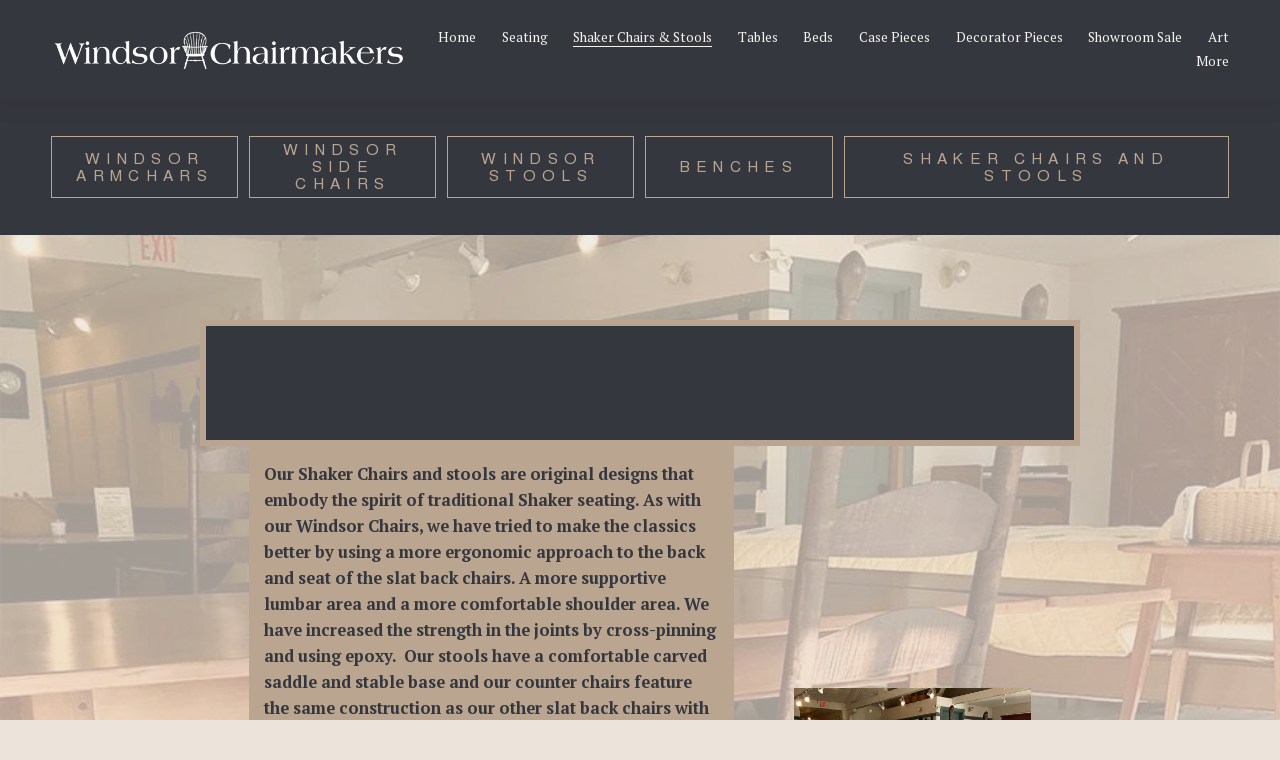

--- FILE ---
content_type: text/html;charset=utf-8
request_url: https://www.windsorchair.com/shaker-chairs/
body_size: 48436
content:
<!doctype html>
<html xmlns:og="http://opengraphprotocol.org/schema/" xmlns:fb="http://www.facebook.com/2008/fbml" lang="en-US"  >
  <head>
    <meta http-equiv="X-UA-Compatible" content="IE=edge,chrome=1">
    <meta name="viewport" content="width=device-width, initial-scale=1">
    <!-- This is Squarespace. --><!-- rhombus-flatworm-bmxz -->
<base href="">
<meta charset="utf-8" />
<title>Shaker Chairs &amp; Stools &mdash; Windsor Chairmakers</title>
<meta http-equiv="Accept-CH" content="Sec-CH-UA-Platform-Version, Sec-CH-UA-Model" /><link rel="icon" type="image/x-icon" href="https://images.squarespace-cdn.com/content/v1/6741bc8e1cad39354c099df6/786fd3db-d477-4300-a025-5bf475c892a1/favicon.ico?format=100w"/>
<link rel="canonical" href="https://www.windsorchair.com/shaker-chairs"/>
<meta property="og:site_name" content="Windsor Chairmakers"/>
<meta property="og:title" content="Shaker Chairs &amp; Stools &mdash; Windsor Chairmakers"/>
<meta property="og:url" content="https://www.windsorchair.com/shaker-chairs"/>
<meta property="og:type" content="website"/>
<meta itemprop="name" content="Shaker Chairs &amp; Stools — Windsor Chairmakers"/>
<meta itemprop="url" content="https://www.windsorchair.com/shaker-chairs"/>
<meta name="twitter:title" content="Shaker Chairs &amp; Stools — Windsor Chairmakers"/>
<meta name="twitter:url" content="https://www.windsorchair.com/shaker-chairs"/>
<meta name="twitter:card" content="summary"/>
<meta name="description" content="" />
<link rel="preconnect" href="https://images.squarespace-cdn.com">
<link rel="preconnect" href="https://fonts.gstatic.com" crossorigin>
<link rel="stylesheet" href="https://fonts.googleapis.com/css2?family=PT+Serif:ital,wght@0,400;0,700;1,400;1,700&family=Libre+Baskerville:ital,wght@0,400;0,700;1,400&family=Almarai:ital,wght@0,400"><script type="text/javascript" crossorigin="anonymous" defer="true" nomodule="nomodule" src="//assets.squarespace.com/@sqs/polyfiller/1.6/legacy.js"></script>
<script type="text/javascript" crossorigin="anonymous" defer="true" src="//assets.squarespace.com/@sqs/polyfiller/1.6/modern.js"></script>
<script type="text/javascript">SQUARESPACE_ROLLUPS = {};</script>
<script>(function(rollups, name) { if (!rollups[name]) { rollups[name] = {}; } rollups[name].js = ["//assets.squarespace.com/universal/scripts-compressed/extract-css-runtime-37a22516b27a7e8b-min.en-US.js"]; })(SQUARESPACE_ROLLUPS, 'squarespace-extract_css_runtime');</script>
<script crossorigin="anonymous" src="//assets.squarespace.com/universal/scripts-compressed/extract-css-runtime-37a22516b27a7e8b-min.en-US.js" defer ></script><script>(function(rollups, name) { if (!rollups[name]) { rollups[name] = {}; } rollups[name].js = ["//assets.squarespace.com/universal/scripts-compressed/extract-css-moment-js-vendor-6f2a1f6ec9a41489-min.en-US.js"]; })(SQUARESPACE_ROLLUPS, 'squarespace-extract_css_moment_js_vendor');</script>
<script crossorigin="anonymous" src="//assets.squarespace.com/universal/scripts-compressed/extract-css-moment-js-vendor-6f2a1f6ec9a41489-min.en-US.js" defer ></script><script>(function(rollups, name) { if (!rollups[name]) { rollups[name] = {}; } rollups[name].js = ["//assets.squarespace.com/universal/scripts-compressed/cldr-resource-pack-22ed584d99d9b83d-min.en-US.js"]; })(SQUARESPACE_ROLLUPS, 'squarespace-cldr_resource_pack');</script>
<script crossorigin="anonymous" src="//assets.squarespace.com/universal/scripts-compressed/cldr-resource-pack-22ed584d99d9b83d-min.en-US.js" defer ></script><script>(function(rollups, name) { if (!rollups[name]) { rollups[name] = {}; } rollups[name].js = ["//assets.squarespace.com/universal/scripts-compressed/common-vendors-stable-fbd854d40b0804b7-min.en-US.js"]; })(SQUARESPACE_ROLLUPS, 'squarespace-common_vendors_stable');</script>
<script crossorigin="anonymous" src="//assets.squarespace.com/universal/scripts-compressed/common-vendors-stable-fbd854d40b0804b7-min.en-US.js" defer ></script><script>(function(rollups, name) { if (!rollups[name]) { rollups[name] = {}; } rollups[name].js = ["//assets.squarespace.com/universal/scripts-compressed/common-vendors-4eceb3db532a1896-min.en-US.js"]; })(SQUARESPACE_ROLLUPS, 'squarespace-common_vendors');</script>
<script crossorigin="anonymous" src="//assets.squarespace.com/universal/scripts-compressed/common-vendors-4eceb3db532a1896-min.en-US.js" defer ></script><script>(function(rollups, name) { if (!rollups[name]) { rollups[name] = {}; } rollups[name].js = ["//assets.squarespace.com/universal/scripts-compressed/common-7989285b8edc864e-min.en-US.js"]; })(SQUARESPACE_ROLLUPS, 'squarespace-common');</script>
<script crossorigin="anonymous" src="//assets.squarespace.com/universal/scripts-compressed/common-7989285b8edc864e-min.en-US.js" defer ></script><script>(function(rollups, name) { if (!rollups[name]) { rollups[name] = {}; } rollups[name].js = ["//assets.squarespace.com/universal/scripts-compressed/commerce-0225c3a170c79325-min.en-US.js"]; })(SQUARESPACE_ROLLUPS, 'squarespace-commerce');</script>
<script crossorigin="anonymous" src="//assets.squarespace.com/universal/scripts-compressed/commerce-0225c3a170c79325-min.en-US.js" defer ></script><script>(function(rollups, name) { if (!rollups[name]) { rollups[name] = {}; } rollups[name].css = ["//assets.squarespace.com/universal/styles-compressed/commerce-b16e90b1fba4d359-min.en-US.css"]; })(SQUARESPACE_ROLLUPS, 'squarespace-commerce');</script>
<link rel="stylesheet" type="text/css" href="//assets.squarespace.com/universal/styles-compressed/commerce-b16e90b1fba4d359-min.en-US.css"><script>(function(rollups, name) { if (!rollups[name]) { rollups[name] = {}; } rollups[name].js = ["//assets.squarespace.com/universal/scripts-compressed/user-account-core-b4aa0c8a8a664afe-min.en-US.js"]; })(SQUARESPACE_ROLLUPS, 'squarespace-user_account_core');</script>
<script crossorigin="anonymous" src="//assets.squarespace.com/universal/scripts-compressed/user-account-core-b4aa0c8a8a664afe-min.en-US.js" defer ></script><script>(function(rollups, name) { if (!rollups[name]) { rollups[name] = {}; } rollups[name].css = ["//assets.squarespace.com/universal/styles-compressed/user-account-core-d101a9d3cd0580b1-min.en-US.css"]; })(SQUARESPACE_ROLLUPS, 'squarespace-user_account_core');</script>
<link rel="stylesheet" type="text/css" href="//assets.squarespace.com/universal/styles-compressed/user-account-core-d101a9d3cd0580b1-min.en-US.css"><script>(function(rollups, name) { if (!rollups[name]) { rollups[name] = {}; } rollups[name].js = ["//assets.squarespace.com/universal/scripts-compressed/performance-6c7058b44420b6db-min.en-US.js"]; })(SQUARESPACE_ROLLUPS, 'squarespace-performance');</script>
<script crossorigin="anonymous" src="//assets.squarespace.com/universal/scripts-compressed/performance-6c7058b44420b6db-min.en-US.js" defer ></script><script data-name="static-context">Static = window.Static || {}; Static.SQUARESPACE_CONTEXT = {"betaFeatureFlags":["campaigns_discount_section_in_automations","section-sdk-plp-list-view-atc-button-enabled","enable_form_submission_trigger","campaigns_new_image_layout_picker","scripts_defer","campaigns_discount_section_in_blasts","override_block_styles","member_areas_feature","supports_versioned_template_assets","marketing_automations","campaigns_merch_state","modernized-pdp-m2-enabled","new_stacked_index","marketing_landing_page","contacts_and_campaigns_redesign","i18n_beta_website_locales","form_block_first_last_name_required","commerce-product-forms-rendering","nested_categories","campaigns_thumbnail_layout","enable_modernized_pdp_m3_layout_data","campaigns_import_discounts"],"facebookAppId":"314192535267336","facebookApiVersion":"v6.0","rollups":{"squarespace-announcement-bar":{"js":"//assets.squarespace.com/universal/scripts-compressed/announcement-bar-92ab1c4891022f1d-min.en-US.js"},"squarespace-audio-player":{"css":"//assets.squarespace.com/universal/styles-compressed/audio-player-b05f5197a871c566-min.en-US.css","js":"//assets.squarespace.com/universal/scripts-compressed/audio-player-48b2ef79cf1c7ffb-min.en-US.js"},"squarespace-blog-collection-list":{"css":"//assets.squarespace.com/universal/styles-compressed/blog-collection-list-b4046463b72f34e2-min.en-US.css","js":"//assets.squarespace.com/universal/scripts-compressed/blog-collection-list-f78db80fc1cd6fce-min.en-US.js"},"squarespace-calendar-block-renderer":{"css":"//assets.squarespace.com/universal/styles-compressed/calendar-block-renderer-b72d08ba4421f5a0-min.en-US.css","js":"//assets.squarespace.com/universal/scripts-compressed/calendar-block-renderer-550530d9b21148ea-min.en-US.js"},"squarespace-chartjs-helpers":{"css":"//assets.squarespace.com/universal/styles-compressed/chartjs-helpers-96b256171ee039c1-min.en-US.css","js":"//assets.squarespace.com/universal/scripts-compressed/chartjs-helpers-4fd57f343946d08e-min.en-US.js"},"squarespace-comments":{"css":"//assets.squarespace.com/universal/styles-compressed/comments-1005d8fa07d32785-min.en-US.css","js":"//assets.squarespace.com/universal/scripts-compressed/comments-ddbed2e69fd3befa-min.en-US.js"},"squarespace-custom-css-popup":{"css":"//assets.squarespace.com/universal/styles-compressed/custom-css-popup-679a91a14e6e13a0-min.en-US.css","js":"//assets.squarespace.com/universal/scripts-compressed/custom-css-popup-3b7d885fa560921a-min.en-US.js"},"squarespace-dialog":{"css":"//assets.squarespace.com/universal/styles-compressed/dialog-f9093f2d526b94df-min.en-US.css","js":"//assets.squarespace.com/universal/scripts-compressed/dialog-2540b905667f1e8a-min.en-US.js"},"squarespace-events-collection":{"css":"//assets.squarespace.com/universal/styles-compressed/events-collection-b72d08ba4421f5a0-min.en-US.css","js":"//assets.squarespace.com/universal/scripts-compressed/events-collection-3e7891c6b5666deb-min.en-US.js"},"squarespace-form-rendering-utils":{"js":"//assets.squarespace.com/universal/scripts-compressed/form-rendering-utils-c55cb4954532d2e9-min.en-US.js"},"squarespace-forms":{"css":"//assets.squarespace.com/universal/styles-compressed/forms-0afd3c6ac30bbab1-min.en-US.css","js":"//assets.squarespace.com/universal/scripts-compressed/forms-5d3eff1221a2050f-min.en-US.js"},"squarespace-gallery-collection-list":{"css":"//assets.squarespace.com/universal/styles-compressed/gallery-collection-list-b4046463b72f34e2-min.en-US.css","js":"//assets.squarespace.com/universal/scripts-compressed/gallery-collection-list-07747667a3187b76-min.en-US.js"},"squarespace-image-zoom":{"css":"//assets.squarespace.com/universal/styles-compressed/image-zoom-b4046463b72f34e2-min.en-US.css","js":"//assets.squarespace.com/universal/scripts-compressed/image-zoom-60c18dc5f8f599ea-min.en-US.js"},"squarespace-pinterest":{"css":"//assets.squarespace.com/universal/styles-compressed/pinterest-b4046463b72f34e2-min.en-US.css","js":"//assets.squarespace.com/universal/scripts-compressed/pinterest-95bcbc1cf54446d6-min.en-US.js"},"squarespace-popup-overlay":{"css":"//assets.squarespace.com/universal/styles-compressed/popup-overlay-b742b752f5880972-min.en-US.css","js":"//assets.squarespace.com/universal/scripts-compressed/popup-overlay-8103e8e9061090c8-min.en-US.js"},"squarespace-product-quick-view":{"css":"//assets.squarespace.com/universal/styles-compressed/product-quick-view-9548705e5cf7ee87-min.en-US.css","js":"//assets.squarespace.com/universal/scripts-compressed/product-quick-view-1045093de9b77d7f-min.en-US.js"},"squarespace-products-collection-item-v2":{"css":"//assets.squarespace.com/universal/styles-compressed/products-collection-item-v2-b4046463b72f34e2-min.en-US.css","js":"//assets.squarespace.com/universal/scripts-compressed/products-collection-item-v2-e3a3f101748fca6e-min.en-US.js"},"squarespace-products-collection-list-v2":{"css":"//assets.squarespace.com/universal/styles-compressed/products-collection-list-v2-b4046463b72f34e2-min.en-US.css","js":"//assets.squarespace.com/universal/scripts-compressed/products-collection-list-v2-eedc544f4cc56af4-min.en-US.js"},"squarespace-search-page":{"css":"//assets.squarespace.com/universal/styles-compressed/search-page-90a67fc09b9b32c6-min.en-US.css","js":"//assets.squarespace.com/universal/scripts-compressed/search-page-0ff0e020ab1fa1a7-min.en-US.js"},"squarespace-search-preview":{"js":"//assets.squarespace.com/universal/scripts-compressed/search-preview-0cd39e3057f784ac-min.en-US.js"},"squarespace-simple-liking":{"css":"//assets.squarespace.com/universal/styles-compressed/simple-liking-701bf8bbc05ec6aa-min.en-US.css","js":"//assets.squarespace.com/universal/scripts-compressed/simple-liking-c63bf8989a1c119a-min.en-US.js"},"squarespace-social-buttons":{"css":"//assets.squarespace.com/universal/styles-compressed/social-buttons-95032e5fa98e47a5-min.en-US.css","js":"//assets.squarespace.com/universal/scripts-compressed/social-buttons-0d3103d68d9577b7-min.en-US.js"},"squarespace-tourdates":{"css":"//assets.squarespace.com/universal/styles-compressed/tourdates-b4046463b72f34e2-min.en-US.css","js":"//assets.squarespace.com/universal/scripts-compressed/tourdates-6935a85e44fbeb38-min.en-US.js"},"squarespace-website-overlays-manager":{"css":"//assets.squarespace.com/universal/styles-compressed/website-overlays-manager-07ea5a4e004e6710-min.en-US.css","js":"//assets.squarespace.com/universal/scripts-compressed/website-overlays-manager-70d38206948bb16f-min.en-US.js"}},"pageType":2,"website":{"id":"6741bc8e1cad39354c099df6","identifier":"rhombus-flatworm-bmxz","websiteType":1,"contentModifiedOn":1764449864938,"cloneable":false,"hasBeenCloneable":false,"siteStatus":{},"language":"en-US","translationLocale":"en-US","formattingLocale":"en-US","timeZone":"America/New_York","machineTimeZoneOffset":-18000000,"timeZoneOffset":-18000000,"timeZoneAbbr":"EST","siteTitle":"Windsor Chairmakers","fullSiteTitle":"Shaker Chairs & Stools \u2014 Windsor Chairmakers","location":{},"logoImageId":"67431290b9c027065ddcd630","shareButtonOptions":{"1":true,"3":true,"7":true,"8":true,"2":true,"6":true,"4":true},"logoImageUrl":"//images.squarespace-cdn.com/content/v1/6741bc8e1cad39354c099df6/c178f8df-2bd5-4b0c-a6f2-0b8a94301219/windsor-Horz_625x70-white.png","authenticUrl":"https://www.windsorchair.com","internalUrl":"https://rhombus-flatworm-bmxz.squarespace.com","baseUrl":"https://www.windsorchair.com","primaryDomain":"www.windsorchair.com","sslSetting":3,"isHstsEnabled":true,"typekitId":"","statsMigrated":false,"imageMetadataProcessingEnabled":false,"screenshotId":"5afb4266fdb3434a97c88320d622cada11c47f959cb5899d436e7cba94b6c5ca","captchaSettings":{"enabledForDonations":false},"showOwnerLogin":false},"websiteSettings":{"id":"6741bc8e1cad39354c099df9","websiteId":"6741bc8e1cad39354c099df6","subjects":[],"country":"US","state":"ME","simpleLikingEnabled":true,"mobileInfoBarSettings":{"isContactEmailEnabled":false,"isContactPhoneNumberEnabled":false,"isLocationEnabled":false,"isBusinessHoursEnabled":false},"announcementBarSettings":{},"commentLikesAllowed":true,"commentAnonAllowed":true,"commentThreaded":true,"commentApprovalRequired":false,"commentAvatarsOn":true,"commentSortType":2,"commentFlagThreshold":0,"commentFlagsAllowed":true,"commentEnableByDefault":true,"commentDisableAfterDaysDefault":0,"disqusShortname":"","commentsEnabled":false,"businessHours":{},"storeSettings":{"returnPolicy":null,"termsOfService":null,"privacyPolicy":null,"expressCheckout":false,"continueShoppingLinkUrl":"/","useLightCart":false,"showNoteField":false,"shippingCountryDefaultValue":"US","billToShippingDefaultValue":false,"showShippingPhoneNumber":true,"isShippingPhoneRequired":false,"showBillingPhoneNumber":true,"isBillingPhoneRequired":false,"currenciesSupported":["USD","CAD","GBP","AUD","EUR","CHF","NOK","SEK","DKK","NZD","SGD","MXN","HKD","CZK","ILS","MYR","RUB","PHP","PLN","THB","BRL","ARS","COP","IDR","INR","JPY","ZAR"],"defaultCurrency":"USD","selectedCurrency":"USD","measurementStandard":1,"showCustomCheckoutForm":false,"checkoutPageMarketingOptInEnabled":true,"enableMailingListOptInByDefault":false,"sameAsRetailLocation":false,"merchandisingSettings":{"scarcityEnabledOnProductItems":false,"scarcityEnabledOnProductBlocks":false,"scarcityMessageType":"DEFAULT_SCARCITY_MESSAGE","scarcityThreshold":10,"multipleQuantityAllowedForServices":true,"restockNotificationsEnabled":false,"restockNotificationsSuccessText":"","restockNotificationsMailingListSignUpEnabled":false,"relatedProductsEnabled":false,"relatedProductsOrdering":"random","soldOutVariantsDropdownDisabled":false,"productComposerOptedIn":false,"productComposerABTestOptedOut":false,"productReviewsEnabled":false},"minimumOrderSubtotalEnabled":false,"minimumOrderSubtotal":{"currency":"USD","value":"0.00"},"addToCartConfirmationType":2,"isLive":false,"multipleQuantityAllowedForServices":true},"useEscapeKeyToLogin":false,"ssBadgeType":1,"ssBadgePosition":4,"ssBadgeVisibility":1,"ssBadgeDevices":1,"pinterestOverlayOptions":{"mode":"disabled"},"userAccountsSettings":{"loginAllowed":true,"signupAllowed":true}},"cookieSettings":{"isCookieBannerEnabled":false,"isRestrictiveCookiePolicyEnabled":false,"cookieBannerText":"","cookieBannerTheme":"","cookieBannerVariant":"","cookieBannerPosition":"","cookieBannerCtaVariant":"","cookieBannerCtaText":"","cookieBannerAcceptType":"OPT_IN","cookieBannerOptOutCtaText":"","cookieBannerHasOptOut":false,"cookieBannerHasManageCookies":true,"cookieBannerManageCookiesLabel":"","cookieBannerSavedPreferencesText":"","cookieBannerSavedPreferencesLayout":"PILL"},"websiteCloneable":false,"collection":{"title":"Shaker Chairs & Stools","id":"67487f42ffe9e82b4c073c80","fullUrl":"/shaker-chairs","type":10,"permissionType":1},"subscribed":false,"appDomain":"squarespace.com","templateTweakable":true,"tweakJSON":{"form-use-theme-colors":"true","header-logo-height":"40px","header-mobile-logo-max-height":"30px","header-vert-padding":"2vw","header-width":"Full","maxPageWidth":"1400px","mobile-header-vert-padding":"6vw","pagePadding":"4vw","tweak-blog-alternating-side-by-side-image-aspect-ratio":"1:1 Square","tweak-blog-alternating-side-by-side-image-spacing":"6%","tweak-blog-alternating-side-by-side-meta-spacing":"20px","tweak-blog-alternating-side-by-side-primary-meta":"Categories","tweak-blog-alternating-side-by-side-read-more-spacing":"20px","tweak-blog-alternating-side-by-side-secondary-meta":"Date","tweak-blog-basic-grid-columns":"3","tweak-blog-basic-grid-image-aspect-ratio":"3:2 Standard","tweak-blog-basic-grid-image-spacing":"35px","tweak-blog-basic-grid-meta-spacing":"25px","tweak-blog-basic-grid-primary-meta":"Categories","tweak-blog-basic-grid-read-more-spacing":"20px","tweak-blog-basic-grid-secondary-meta":"Date","tweak-blog-item-custom-width":"50","tweak-blog-item-show-author-profile":"false","tweak-blog-item-width":"Medium","tweak-blog-masonry-columns":"2","tweak-blog-masonry-horizontal-spacing":"30px","tweak-blog-masonry-image-spacing":"20px","tweak-blog-masonry-meta-spacing":"20px","tweak-blog-masonry-primary-meta":"Categories","tweak-blog-masonry-read-more-spacing":"20px","tweak-blog-masonry-secondary-meta":"Date","tweak-blog-masonry-vertical-spacing":"30px","tweak-blog-side-by-side-image-aspect-ratio":"1:1 Square","tweak-blog-side-by-side-image-spacing":"6%","tweak-blog-side-by-side-meta-spacing":"20px","tweak-blog-side-by-side-primary-meta":"Categories","tweak-blog-side-by-side-read-more-spacing":"20px","tweak-blog-side-by-side-secondary-meta":"Date","tweak-blog-single-column-image-spacing":"50px","tweak-blog-single-column-meta-spacing":"30px","tweak-blog-single-column-primary-meta":"Categories","tweak-blog-single-column-read-more-spacing":"15px","tweak-blog-single-column-secondary-meta":"Date","tweak-events-stacked-show-thumbnails":"true","tweak-events-stacked-thumbnail-size":"3:2 Standard","tweak-fixed-header":"true","tweak-fixed-header-style":"Basic","tweak-global-animations-animation-curve":"ease","tweak-global-animations-animation-delay":"0.1s","tweak-global-animations-animation-duration":"0.1s","tweak-global-animations-animation-style":"fade","tweak-global-animations-animation-type":"none","tweak-global-animations-complexity-level":"detailed","tweak-global-animations-enabled":"false","tweak-portfolio-grid-basic-custom-height":"50","tweak-portfolio-grid-overlay-custom-height":"50","tweak-portfolio-hover-follow-acceleration":"10%","tweak-portfolio-hover-follow-animation-duration":"Fast","tweak-portfolio-hover-follow-animation-type":"Fade","tweak-portfolio-hover-follow-delimiter":"Bullet","tweak-portfolio-hover-follow-front":"false","tweak-portfolio-hover-follow-layout":"Inline","tweak-portfolio-hover-follow-size":"50","tweak-portfolio-hover-follow-text-spacing-x":"1.5","tweak-portfolio-hover-follow-text-spacing-y":"1.5","tweak-portfolio-hover-static-animation-duration":"Fast","tweak-portfolio-hover-static-animation-type":"Fade","tweak-portfolio-hover-static-delimiter":"Hyphen","tweak-portfolio-hover-static-front":"true","tweak-portfolio-hover-static-layout":"Inline","tweak-portfolio-hover-static-size":"50","tweak-portfolio-hover-static-text-spacing-x":"1.5","tweak-portfolio-hover-static-text-spacing-y":"1.5","tweak-portfolio-index-background-animation-duration":"Medium","tweak-portfolio-index-background-animation-type":"Fade","tweak-portfolio-index-background-custom-height":"50","tweak-portfolio-index-background-delimiter":"None","tweak-portfolio-index-background-height":"Large","tweak-portfolio-index-background-horizontal-alignment":"Center","tweak-portfolio-index-background-link-format":"Stacked","tweak-portfolio-index-background-persist":"false","tweak-portfolio-index-background-vertical-alignment":"Middle","tweak-portfolio-index-background-width":"Full","tweak-transparent-header":"false"},"templateId":"5c5a519771c10ba3470d8101","templateVersion":"7.1","pageFeatures":[1,2,4],"gmRenderKey":"QUl6YVN5Q0JUUk9xNkx1dkZfSUUxcjQ2LVQ0QWVUU1YtMGQ3bXk4","templateScriptsRootUrl":"https://static1.squarespace.com/static/vta/5c5a519771c10ba3470d8101/scripts/","impersonatedSession":false,"tzData":{"zones":[[-300,"US","E%sT",null]],"rules":{"US":[[1967,2006,null,"Oct","lastSun","2:00","0","S"],[1987,2006,null,"Apr","Sun>=1","2:00","1:00","D"],[2007,"max",null,"Mar","Sun>=8","2:00","1:00","D"],[2007,"max",null,"Nov","Sun>=1","2:00","0","S"]]}},"showAnnouncementBar":false,"recaptchaEnterpriseContext":{"recaptchaEnterpriseSiteKey":"6LdDFQwjAAAAAPigEvvPgEVbb7QBm-TkVJdDTlAv"},"i18nContext":{"timeZoneData":{"id":"America/New_York","name":"Eastern Time"}},"env":"PRODUCTION","visitorFormContext":{"formFieldFormats":{"initialPhoneFormat":{"id":0,"type":"PHONE_NUMBER","country":"US","labelLocale":"en-US","fields":[{"type":"SEPARATOR","label":"(","identifier":"LeftParen","length":0,"required":false,"metadata":{}},{"type":"FIELD","label":"1","identifier":"1","length":3,"required":false,"metadata":{}},{"type":"SEPARATOR","label":")","identifier":"RightParen","length":0,"required":false,"metadata":{}},{"type":"SEPARATOR","label":" ","identifier":"Space","length":0,"required":false,"metadata":{}},{"type":"FIELD","label":"2","identifier":"2","length":3,"required":false,"metadata":{}},{"type":"SEPARATOR","label":"-","identifier":"Dash","length":0,"required":false,"metadata":{}},{"type":"FIELD","label":"3","identifier":"3","length":14,"required":false,"metadata":{}}]},"initialNameOrder":"GIVEN_FIRST","initialAddressFormat":{"id":0,"type":"ADDRESS","country":"US","labelLocale":"en","fields":[{"type":"FIELD","label":"Address Line 1","identifier":"Line1","length":0,"required":true,"metadata":{"autocomplete":"address-line1"}},{"type":"SEPARATOR","label":"\n","identifier":"Newline","length":0,"required":false,"metadata":{}},{"type":"FIELD","label":"Address Line 2","identifier":"Line2","length":0,"required":false,"metadata":{"autocomplete":"address-line2"}},{"type":"SEPARATOR","label":"\n","identifier":"Newline","length":0,"required":false,"metadata":{}},{"type":"FIELD","label":"City","identifier":"City","length":0,"required":true,"metadata":{"autocomplete":"address-level2"}},{"type":"SEPARATOR","label":",","identifier":"Comma","length":0,"required":false,"metadata":{}},{"type":"SEPARATOR","label":" ","identifier":"Space","length":0,"required":false,"metadata":{}},{"type":"FIELD","label":"State","identifier":"State","length":0,"required":true,"metadata":{"autocomplete":"address-level1"}},{"type":"SEPARATOR","label":" ","identifier":"Space","length":0,"required":false,"metadata":{}},{"type":"FIELD","label":"ZIP Code","identifier":"Zip","length":0,"required":true,"metadata":{"autocomplete":"postal-code"}}]},"countries":[{"name":"Afghanistan","code":"AF","phoneCode":"+93"},{"name":"\u00C5land Islands","code":"AX","phoneCode":"+358"},{"name":"Albania","code":"AL","phoneCode":"+355"},{"name":"Algeria","code":"DZ","phoneCode":"+213"},{"name":"American Samoa","code":"AS","phoneCode":"+1"},{"name":"Andorra","code":"AD","phoneCode":"+376"},{"name":"Angola","code":"AO","phoneCode":"+244"},{"name":"Anguilla","code":"AI","phoneCode":"+1"},{"name":"Antigua & Barbuda","code":"AG","phoneCode":"+1"},{"name":"Argentina","code":"AR","phoneCode":"+54"},{"name":"Armenia","code":"AM","phoneCode":"+374"},{"name":"Aruba","code":"AW","phoneCode":"+297"},{"name":"Ascension Island","code":"AC","phoneCode":"+247"},{"name":"Australia","code":"AU","phoneCode":"+61"},{"name":"Austria","code":"AT","phoneCode":"+43"},{"name":"Azerbaijan","code":"AZ","phoneCode":"+994"},{"name":"Bahamas","code":"BS","phoneCode":"+1"},{"name":"Bahrain","code":"BH","phoneCode":"+973"},{"name":"Bangladesh","code":"BD","phoneCode":"+880"},{"name":"Barbados","code":"BB","phoneCode":"+1"},{"name":"Belarus","code":"BY","phoneCode":"+375"},{"name":"Belgium","code":"BE","phoneCode":"+32"},{"name":"Belize","code":"BZ","phoneCode":"+501"},{"name":"Benin","code":"BJ","phoneCode":"+229"},{"name":"Bermuda","code":"BM","phoneCode":"+1"},{"name":"Bhutan","code":"BT","phoneCode":"+975"},{"name":"Bolivia","code":"BO","phoneCode":"+591"},{"name":"Bosnia & Herzegovina","code":"BA","phoneCode":"+387"},{"name":"Botswana","code":"BW","phoneCode":"+267"},{"name":"Brazil","code":"BR","phoneCode":"+55"},{"name":"British Indian Ocean Territory","code":"IO","phoneCode":"+246"},{"name":"British Virgin Islands","code":"VG","phoneCode":"+1"},{"name":"Brunei","code":"BN","phoneCode":"+673"},{"name":"Bulgaria","code":"BG","phoneCode":"+359"},{"name":"Burkina Faso","code":"BF","phoneCode":"+226"},{"name":"Burundi","code":"BI","phoneCode":"+257"},{"name":"Cambodia","code":"KH","phoneCode":"+855"},{"name":"Cameroon","code":"CM","phoneCode":"+237"},{"name":"Canada","code":"CA","phoneCode":"+1"},{"name":"Cape Verde","code":"CV","phoneCode":"+238"},{"name":"Caribbean Netherlands","code":"BQ","phoneCode":"+599"},{"name":"Cayman Islands","code":"KY","phoneCode":"+1"},{"name":"Central African Republic","code":"CF","phoneCode":"+236"},{"name":"Chad","code":"TD","phoneCode":"+235"},{"name":"Chile","code":"CL","phoneCode":"+56"},{"name":"China","code":"CN","phoneCode":"+86"},{"name":"Christmas Island","code":"CX","phoneCode":"+61"},{"name":"Cocos (Keeling) Islands","code":"CC","phoneCode":"+61"},{"name":"Colombia","code":"CO","phoneCode":"+57"},{"name":"Comoros","code":"KM","phoneCode":"+269"},{"name":"Congo - Brazzaville","code":"CG","phoneCode":"+242"},{"name":"Congo - Kinshasa","code":"CD","phoneCode":"+243"},{"name":"Cook Islands","code":"CK","phoneCode":"+682"},{"name":"Costa Rica","code":"CR","phoneCode":"+506"},{"name":"C\u00F4te d\u2019Ivoire","code":"CI","phoneCode":"+225"},{"name":"Croatia","code":"HR","phoneCode":"+385"},{"name":"Cuba","code":"CU","phoneCode":"+53"},{"name":"Cura\u00E7ao","code":"CW","phoneCode":"+599"},{"name":"Cyprus","code":"CY","phoneCode":"+357"},{"name":"Czechia","code":"CZ","phoneCode":"+420"},{"name":"Denmark","code":"DK","phoneCode":"+45"},{"name":"Djibouti","code":"DJ","phoneCode":"+253"},{"name":"Dominica","code":"DM","phoneCode":"+1"},{"name":"Dominican Republic","code":"DO","phoneCode":"+1"},{"name":"Ecuador","code":"EC","phoneCode":"+593"},{"name":"Egypt","code":"EG","phoneCode":"+20"},{"name":"El Salvador","code":"SV","phoneCode":"+503"},{"name":"Equatorial Guinea","code":"GQ","phoneCode":"+240"},{"name":"Eritrea","code":"ER","phoneCode":"+291"},{"name":"Estonia","code":"EE","phoneCode":"+372"},{"name":"Eswatini","code":"SZ","phoneCode":"+268"},{"name":"Ethiopia","code":"ET","phoneCode":"+251"},{"name":"Falkland Islands","code":"FK","phoneCode":"+500"},{"name":"Faroe Islands","code":"FO","phoneCode":"+298"},{"name":"Fiji","code":"FJ","phoneCode":"+679"},{"name":"Finland","code":"FI","phoneCode":"+358"},{"name":"France","code":"FR","phoneCode":"+33"},{"name":"French Guiana","code":"GF","phoneCode":"+594"},{"name":"French Polynesia","code":"PF","phoneCode":"+689"},{"name":"Gabon","code":"GA","phoneCode":"+241"},{"name":"Gambia","code":"GM","phoneCode":"+220"},{"name":"Georgia","code":"GE","phoneCode":"+995"},{"name":"Germany","code":"DE","phoneCode":"+49"},{"name":"Ghana","code":"GH","phoneCode":"+233"},{"name":"Gibraltar","code":"GI","phoneCode":"+350"},{"name":"Greece","code":"GR","phoneCode":"+30"},{"name":"Greenland","code":"GL","phoneCode":"+299"},{"name":"Grenada","code":"GD","phoneCode":"+1"},{"name":"Guadeloupe","code":"GP","phoneCode":"+590"},{"name":"Guam","code":"GU","phoneCode":"+1"},{"name":"Guatemala","code":"GT","phoneCode":"+502"},{"name":"Guernsey","code":"GG","phoneCode":"+44"},{"name":"Guinea","code":"GN","phoneCode":"+224"},{"name":"Guinea-Bissau","code":"GW","phoneCode":"+245"},{"name":"Guyana","code":"GY","phoneCode":"+592"},{"name":"Haiti","code":"HT","phoneCode":"+509"},{"name":"Honduras","code":"HN","phoneCode":"+504"},{"name":"Hong Kong SAR China","code":"HK","phoneCode":"+852"},{"name":"Hungary","code":"HU","phoneCode":"+36"},{"name":"Iceland","code":"IS","phoneCode":"+354"},{"name":"India","code":"IN","phoneCode":"+91"},{"name":"Indonesia","code":"ID","phoneCode":"+62"},{"name":"Iran","code":"IR","phoneCode":"+98"},{"name":"Iraq","code":"IQ","phoneCode":"+964"},{"name":"Ireland","code":"IE","phoneCode":"+353"},{"name":"Isle of Man","code":"IM","phoneCode":"+44"},{"name":"Israel","code":"IL","phoneCode":"+972"},{"name":"Italy","code":"IT","phoneCode":"+39"},{"name":"Jamaica","code":"JM","phoneCode":"+1"},{"name":"Japan","code":"JP","phoneCode":"+81"},{"name":"Jersey","code":"JE","phoneCode":"+44"},{"name":"Jordan","code":"JO","phoneCode":"+962"},{"name":"Kazakhstan","code":"KZ","phoneCode":"+7"},{"name":"Kenya","code":"KE","phoneCode":"+254"},{"name":"Kiribati","code":"KI","phoneCode":"+686"},{"name":"Kosovo","code":"XK","phoneCode":"+383"},{"name":"Kuwait","code":"KW","phoneCode":"+965"},{"name":"Kyrgyzstan","code":"KG","phoneCode":"+996"},{"name":"Laos","code":"LA","phoneCode":"+856"},{"name":"Latvia","code":"LV","phoneCode":"+371"},{"name":"Lebanon","code":"LB","phoneCode":"+961"},{"name":"Lesotho","code":"LS","phoneCode":"+266"},{"name":"Liberia","code":"LR","phoneCode":"+231"},{"name":"Libya","code":"LY","phoneCode":"+218"},{"name":"Liechtenstein","code":"LI","phoneCode":"+423"},{"name":"Lithuania","code":"LT","phoneCode":"+370"},{"name":"Luxembourg","code":"LU","phoneCode":"+352"},{"name":"Macao SAR China","code":"MO","phoneCode":"+853"},{"name":"Madagascar","code":"MG","phoneCode":"+261"},{"name":"Malawi","code":"MW","phoneCode":"+265"},{"name":"Malaysia","code":"MY","phoneCode":"+60"},{"name":"Maldives","code":"MV","phoneCode":"+960"},{"name":"Mali","code":"ML","phoneCode":"+223"},{"name":"Malta","code":"MT","phoneCode":"+356"},{"name":"Marshall Islands","code":"MH","phoneCode":"+692"},{"name":"Martinique","code":"MQ","phoneCode":"+596"},{"name":"Mauritania","code":"MR","phoneCode":"+222"},{"name":"Mauritius","code":"MU","phoneCode":"+230"},{"name":"Mayotte","code":"YT","phoneCode":"+262"},{"name":"Mexico","code":"MX","phoneCode":"+52"},{"name":"Micronesia","code":"FM","phoneCode":"+691"},{"name":"Moldova","code":"MD","phoneCode":"+373"},{"name":"Monaco","code":"MC","phoneCode":"+377"},{"name":"Mongolia","code":"MN","phoneCode":"+976"},{"name":"Montenegro","code":"ME","phoneCode":"+382"},{"name":"Montserrat","code":"MS","phoneCode":"+1"},{"name":"Morocco","code":"MA","phoneCode":"+212"},{"name":"Mozambique","code":"MZ","phoneCode":"+258"},{"name":"Myanmar (Burma)","code":"MM","phoneCode":"+95"},{"name":"Namibia","code":"NA","phoneCode":"+264"},{"name":"Nauru","code":"NR","phoneCode":"+674"},{"name":"Nepal","code":"NP","phoneCode":"+977"},{"name":"Netherlands","code":"NL","phoneCode":"+31"},{"name":"New Caledonia","code":"NC","phoneCode":"+687"},{"name":"New Zealand","code":"NZ","phoneCode":"+64"},{"name":"Nicaragua","code":"NI","phoneCode":"+505"},{"name":"Niger","code":"NE","phoneCode":"+227"},{"name":"Nigeria","code":"NG","phoneCode":"+234"},{"name":"Niue","code":"NU","phoneCode":"+683"},{"name":"Norfolk Island","code":"NF","phoneCode":"+672"},{"name":"Northern Mariana Islands","code":"MP","phoneCode":"+1"},{"name":"North Korea","code":"KP","phoneCode":"+850"},{"name":"North Macedonia","code":"MK","phoneCode":"+389"},{"name":"Norway","code":"NO","phoneCode":"+47"},{"name":"Oman","code":"OM","phoneCode":"+968"},{"name":"Pakistan","code":"PK","phoneCode":"+92"},{"name":"Palau","code":"PW","phoneCode":"+680"},{"name":"Palestinian Territories","code":"PS","phoneCode":"+970"},{"name":"Panama","code":"PA","phoneCode":"+507"},{"name":"Papua New Guinea","code":"PG","phoneCode":"+675"},{"name":"Paraguay","code":"PY","phoneCode":"+595"},{"name":"Peru","code":"PE","phoneCode":"+51"},{"name":"Philippines","code":"PH","phoneCode":"+63"},{"name":"Poland","code":"PL","phoneCode":"+48"},{"name":"Portugal","code":"PT","phoneCode":"+351"},{"name":"Puerto Rico","code":"PR","phoneCode":"+1"},{"name":"Qatar","code":"QA","phoneCode":"+974"},{"name":"R\u00E9union","code":"RE","phoneCode":"+262"},{"name":"Romania","code":"RO","phoneCode":"+40"},{"name":"Russia","code":"RU","phoneCode":"+7"},{"name":"Rwanda","code":"RW","phoneCode":"+250"},{"name":"Samoa","code":"WS","phoneCode":"+685"},{"name":"San Marino","code":"SM","phoneCode":"+378"},{"name":"S\u00E3o Tom\u00E9 & Pr\u00EDncipe","code":"ST","phoneCode":"+239"},{"name":"Saudi Arabia","code":"SA","phoneCode":"+966"},{"name":"Senegal","code":"SN","phoneCode":"+221"},{"name":"Serbia","code":"RS","phoneCode":"+381"},{"name":"Seychelles","code":"SC","phoneCode":"+248"},{"name":"Sierra Leone","code":"SL","phoneCode":"+232"},{"name":"Singapore","code":"SG","phoneCode":"+65"},{"name":"Sint Maarten","code":"SX","phoneCode":"+1"},{"name":"Slovakia","code":"SK","phoneCode":"+421"},{"name":"Slovenia","code":"SI","phoneCode":"+386"},{"name":"Solomon Islands","code":"SB","phoneCode":"+677"},{"name":"Somalia","code":"SO","phoneCode":"+252"},{"name":"South Africa","code":"ZA","phoneCode":"+27"},{"name":"South Korea","code":"KR","phoneCode":"+82"},{"name":"South Sudan","code":"SS","phoneCode":"+211"},{"name":"Spain","code":"ES","phoneCode":"+34"},{"name":"Sri Lanka","code":"LK","phoneCode":"+94"},{"name":"St. Barth\u00E9lemy","code":"BL","phoneCode":"+590"},{"name":"St. Helena","code":"SH","phoneCode":"+290"},{"name":"St. Kitts & Nevis","code":"KN","phoneCode":"+1"},{"name":"St. Lucia","code":"LC","phoneCode":"+1"},{"name":"St. Martin","code":"MF","phoneCode":"+590"},{"name":"St. Pierre & Miquelon","code":"PM","phoneCode":"+508"},{"name":"St. Vincent & Grenadines","code":"VC","phoneCode":"+1"},{"name":"Sudan","code":"SD","phoneCode":"+249"},{"name":"Suriname","code":"SR","phoneCode":"+597"},{"name":"Svalbard & Jan Mayen","code":"SJ","phoneCode":"+47"},{"name":"Sweden","code":"SE","phoneCode":"+46"},{"name":"Switzerland","code":"CH","phoneCode":"+41"},{"name":"Syria","code":"SY","phoneCode":"+963"},{"name":"Taiwan","code":"TW","phoneCode":"+886"},{"name":"Tajikistan","code":"TJ","phoneCode":"+992"},{"name":"Tanzania","code":"TZ","phoneCode":"+255"},{"name":"Thailand","code":"TH","phoneCode":"+66"},{"name":"Timor-Leste","code":"TL","phoneCode":"+670"},{"name":"Togo","code":"TG","phoneCode":"+228"},{"name":"Tokelau","code":"TK","phoneCode":"+690"},{"name":"Tonga","code":"TO","phoneCode":"+676"},{"name":"Trinidad & Tobago","code":"TT","phoneCode":"+1"},{"name":"Tristan da Cunha","code":"TA","phoneCode":"+290"},{"name":"Tunisia","code":"TN","phoneCode":"+216"},{"name":"T\u00FCrkiye","code":"TR","phoneCode":"+90"},{"name":"Turkmenistan","code":"TM","phoneCode":"+993"},{"name":"Turks & Caicos Islands","code":"TC","phoneCode":"+1"},{"name":"Tuvalu","code":"TV","phoneCode":"+688"},{"name":"U.S. Virgin Islands","code":"VI","phoneCode":"+1"},{"name":"Uganda","code":"UG","phoneCode":"+256"},{"name":"Ukraine","code":"UA","phoneCode":"+380"},{"name":"United Arab Emirates","code":"AE","phoneCode":"+971"},{"name":"United Kingdom","code":"GB","phoneCode":"+44"},{"name":"United States","code":"US","phoneCode":"+1"},{"name":"Uruguay","code":"UY","phoneCode":"+598"},{"name":"Uzbekistan","code":"UZ","phoneCode":"+998"},{"name":"Vanuatu","code":"VU","phoneCode":"+678"},{"name":"Vatican City","code":"VA","phoneCode":"+39"},{"name":"Venezuela","code":"VE","phoneCode":"+58"},{"name":"Vietnam","code":"VN","phoneCode":"+84"},{"name":"Wallis & Futuna","code":"WF","phoneCode":"+681"},{"name":"Western Sahara","code":"EH","phoneCode":"+212"},{"name":"Yemen","code":"YE","phoneCode":"+967"},{"name":"Zambia","code":"ZM","phoneCode":"+260"},{"name":"Zimbabwe","code":"ZW","phoneCode":"+263"}]},"localizedStrings":{"validation":{"noValidSelection":"A valid selection must be made.","invalidUrl":"Must be a valid URL.","stringTooLong":"Value should have a length no longer than {0}.","containsInvalidKey":"{0} contains an invalid key.","invalidTwitterUsername":"Must be a valid Twitter username.","valueOutsideRange":"Value must be in the range {0} to {1}.","invalidPassword":"Passwords should not contain whitespace.","missingRequiredSubfields":"{0} is missing required subfields: {1}","invalidCurrency":"Currency value should be formatted like 1234 or 123.99.","invalidMapSize":"Value should contain exactly {0} elements.","subfieldsRequired":"All fields in {0} are required.","formSubmissionFailed":"Form submission failed. Review the following information: {0}.","invalidCountryCode":"Country code should have an optional plus and up to 4 digits.","invalidDate":"This is not a real date.","required":"{0} is required.","invalidStringLength":"Value should be {0} characters long.","invalidEmail":"Email addresses should follow the format user@domain.com.","invalidListLength":"Value should be {0} elements long.","allEmpty":"Please fill out at least one form field.","missingRequiredQuestion":"Missing a required question.","invalidQuestion":"Contained an invalid question.","captchaFailure":"Captcha validation failed. Please try again.","stringTooShort":"Value should have a length of at least {0}.","invalid":"{0} is not valid.","formErrors":"Form Errors","containsInvalidValue":"{0} contains an invalid value.","invalidUnsignedNumber":"Numbers must contain only digits and no other characters.","invalidName":"Valid names contain only letters, numbers, spaces, ', or - characters."},"submit":"Submit","status":{"title":"{@} Block","learnMore":"Learn more"},"name":{"firstName":"First Name","lastName":"Last Name"},"lightbox":{"openForm":"Open Form"},"likert":{"agree":"Agree","stronglyDisagree":"Strongly Disagree","disagree":"Disagree","stronglyAgree":"Strongly Agree","neutral":"Neutral"},"time":{"am":"AM","second":"Second","pm":"PM","minute":"Minute","amPm":"AM/PM","hour":"Hour"},"notFound":"Form not found.","date":{"yyyy":"YYYY","year":"Year","mm":"MM","day":"Day","month":"Month","dd":"DD"},"phone":{"country":"Country","number":"Number","prefix":"Prefix","areaCode":"Area Code","line":"Line"},"submitError":"Unable to submit form. Please try again later.","address":{"stateProvince":"State/Province","country":"Country","zipPostalCode":"Zip/Postal Code","address2":"Address 2","address1":"Address 1","city":"City"},"email":{"signUp":"Sign up for news and updates"},"cannotSubmitDemoForm":"This is a demo form and cannot be submitted.","required":"(required)","invalidData":"Invalid form data."}}};</script><link rel="stylesheet" type="text/css" href="https://definitions.sqspcdn.com/website-component-definition/static-assets/website.components.button/c7a07373-75d0-471b-8f67-246918711de6_283/website.components.button.styles.css"/><link rel="stylesheet" type="text/css" href="https://definitions.sqspcdn.com/website-component-definition/static-assets/website.components.shape/1cfb69f8-9694-47e4-a9a6-10d4958a570f_508/website.components.shape.styles.css"/><script defer src="https://definitions.sqspcdn.com/website-component-definition/static-assets/website.components.shape/1cfb69f8-9694-47e4-a9a6-10d4958a570f_508/8830.js"></script><script defer src="https://definitions.sqspcdn.com/website-component-definition/static-assets/website.components.shape/1cfb69f8-9694-47e4-a9a6-10d4958a570f_508/3196.js"></script><script defer src="https://definitions.sqspcdn.com/website-component-definition/static-assets/website.components.shape/1cfb69f8-9694-47e4-a9a6-10d4958a570f_508/trigger-animation-runtime.js"></script><script defer src="https://definitions.sqspcdn.com/website-component-definition/static-assets/website.components.button/c7a07373-75d0-471b-8f67-246918711de6_283/8830.js"></script><script defer src="https://definitions.sqspcdn.com/website-component-definition/static-assets/website.components.shape/1cfb69f8-9694-47e4-a9a6-10d4958a570f_508/website.components.shape.visitor.js"></script><script defer src="https://definitions.sqspcdn.com/website-component-definition/static-assets/website.components.shape/1cfb69f8-9694-47e4-a9a6-10d4958a570f_508/block-animation-preview-manager.js"></script><script defer src="https://definitions.sqspcdn.com/website-component-definition/static-assets/website.components.button/c7a07373-75d0-471b-8f67-246918711de6_283/3196.js"></script><script defer src="https://definitions.sqspcdn.com/website-component-definition/static-assets/website.components.button/c7a07373-75d0-471b-8f67-246918711de6_283/trigger-animation-runtime.js"></script><script defer src="https://definitions.sqspcdn.com/website-component-definition/static-assets/website.components.button/c7a07373-75d0-471b-8f67-246918711de6_283/website.components.button.visitor.js"></script><script defer src="https://definitions.sqspcdn.com/website-component-definition/static-assets/website.components.button/c7a07373-75d0-471b-8f67-246918711de6_283/block-animation-preview-manager.js"></script><script type="application/ld+json">{"url":"https://www.windsorchair.com","name":"Windsor Chairmakers","image":"//images.squarespace-cdn.com/content/v1/6741bc8e1cad39354c099df6/c178f8df-2bd5-4b0c-a6f2-0b8a94301219/windsor-Horz_625x70-white.png","@context":"http://schema.org","@type":"WebSite"}</script><script type="application/ld+json">{"address":"","image":"https://static1.squarespace.com/static/6741bc8e1cad39354c099df6/t/67431290b9c027065ddcd630/1764449864938/","openingHours":"","@context":"http://schema.org","@type":"LocalBusiness"}</script><link rel="stylesheet" type="text/css" href="https://static1.squarespace.com/static/versioned-site-css/6741bc8e1cad39354c099df6/36/5c5a519771c10ba3470d8101/6741bc8e1cad39354c099dfe/1728/site.css"/><script>Static.COOKIE_BANNER_CAPABLE = true;</script>
<!-- End of Squarespace Headers -->
    <link rel="stylesheet" type="text/css" href="https://static1.squarespace.com/static/vta/5c5a519771c10ba3470d8101/versioned-assets/1769194398809-6LL0HK6WTZB1AXUIUR0D/static.css">
  </head>

  <body
    id="collection-67487f42ffe9e82b4c073c80"
    class="
      form-use-theme-colors form-field-style-outline form-field-shape-square form-field-border-bottom form-field-checkbox-type-button form-field-checkbox-fill-outline form-field-checkbox-color-inverted form-field-checkbox-shape-square form-field-checkbox-layout-fit form-field-radio-type-button form-field-radio-fill-outline form-field-radio-color-inverted form-field-radio-shape-square form-field-radio-layout-fit form-field-survey-fill-outline form-field-survey-color-inverted form-field-survey-shape-square form-field-hover-focus-opacity form-submit-button-style-bar tweak-portfolio-grid-overlay-width-full tweak-portfolio-grid-overlay-height-large tweak-portfolio-grid-overlay-image-aspect-ratio-11-square tweak-portfolio-grid-overlay-text-placement-center tweak-portfolio-grid-overlay-show-text-after-hover image-block-poster-text-alignment-left image-block-card-content-position-center image-block-card-text-alignment-left image-block-overlap-content-position-center image-block-overlap-text-alignment-left image-block-collage-content-position-center image-block-collage-text-alignment-left image-block-stack-text-alignment-left tweak-blog-single-column-width-full tweak-blog-single-column-text-alignment-left tweak-blog-single-column-image-placement-above tweak-blog-single-column-delimiter-bullet tweak-blog-single-column-read-more-style-show tweak-blog-single-column-primary-meta-categories tweak-blog-single-column-secondary-meta-date tweak-blog-single-column-meta-position-top tweak-blog-single-column-content-full-post tweak-blog-item-width-medium tweak-blog-item-text-alignment-left tweak-blog-item-meta-position-above-title tweak-blog-item-show-categories tweak-blog-item-show-date   tweak-blog-item-delimiter-bullet primary-button-style-outline primary-button-shape-square secondary-button-style-outline secondary-button-shape-square tertiary-button-style-outline tertiary-button-shape-underline tweak-events-stacked-width-full tweak-events-stacked-height-large  tweak-events-stacked-show-thumbnails tweak-events-stacked-thumbnail-size-32-standard tweak-events-stacked-date-style-with-text tweak-events-stacked-show-time tweak-events-stacked-show-location  tweak-events-stacked-show-excerpt  tweak-blog-basic-grid-width-inset tweak-blog-basic-grid-image-aspect-ratio-32-standard tweak-blog-basic-grid-text-alignment-center tweak-blog-basic-grid-delimiter-bullet tweak-blog-basic-grid-image-placement-above tweak-blog-basic-grid-read-more-style-show tweak-blog-basic-grid-primary-meta-categories tweak-blog-basic-grid-secondary-meta-date tweak-blog-basic-grid-excerpt-show header-overlay-alignment-center tweak-portfolio-index-background-link-format-stacked tweak-portfolio-index-background-width-full tweak-portfolio-index-background-height-large  tweak-portfolio-index-background-vertical-alignment-middle tweak-portfolio-index-background-horizontal-alignment-center tweak-portfolio-index-background-delimiter-none tweak-portfolio-index-background-animation-type-fade tweak-portfolio-index-background-animation-duration-medium tweak-portfolio-hover-follow-layout-inline  tweak-portfolio-hover-follow-delimiter-bullet tweak-portfolio-hover-follow-animation-type-fade tweak-portfolio-hover-follow-animation-duration-fast tweak-portfolio-hover-static-layout-inline tweak-portfolio-hover-static-front tweak-portfolio-hover-static-delimiter-hyphen tweak-portfolio-hover-static-animation-type-fade tweak-portfolio-hover-static-animation-duration-fast tweak-blog-alternating-side-by-side-width-full tweak-blog-alternating-side-by-side-image-aspect-ratio-11-square tweak-blog-alternating-side-by-side-text-alignment-left tweak-blog-alternating-side-by-side-read-more-style-show tweak-blog-alternating-side-by-side-image-text-alignment-middle tweak-blog-alternating-side-by-side-delimiter-bullet tweak-blog-alternating-side-by-side-meta-position-top tweak-blog-alternating-side-by-side-primary-meta-categories tweak-blog-alternating-side-by-side-secondary-meta-date tweak-blog-alternating-side-by-side-excerpt-show  tweak-global-animations-complexity-level-detailed tweak-global-animations-animation-style-fade tweak-global-animations-animation-type-none tweak-global-animations-animation-curve-ease tweak-blog-masonry-width-full tweak-blog-masonry-text-alignment-left tweak-blog-masonry-primary-meta-categories tweak-blog-masonry-secondary-meta-date tweak-blog-masonry-meta-position-top tweak-blog-masonry-read-more-style-show tweak-blog-masonry-delimiter-space tweak-blog-masonry-image-placement-above tweak-blog-masonry-excerpt-show header-width-full  tweak-fixed-header tweak-fixed-header-style-basic tweak-blog-side-by-side-width-full tweak-blog-side-by-side-image-placement-left tweak-blog-side-by-side-image-aspect-ratio-11-square tweak-blog-side-by-side-primary-meta-categories tweak-blog-side-by-side-secondary-meta-date tweak-blog-side-by-side-meta-position-top tweak-blog-side-by-side-text-alignment-left tweak-blog-side-by-side-image-text-alignment-middle tweak-blog-side-by-side-read-more-style-show tweak-blog-side-by-side-delimiter-bullet tweak-blog-side-by-side-excerpt-show tweak-portfolio-grid-basic-width-full tweak-portfolio-grid-basic-height-large tweak-portfolio-grid-basic-image-aspect-ratio-11-square tweak-portfolio-grid-basic-text-alignment-left tweak-portfolio-grid-basic-hover-effect-fade hide-opentable-icons opentable-style-dark tweak-product-quick-view-button-style-floating tweak-product-quick-view-button-position-bottom tweak-product-quick-view-lightbox-excerpt-display-truncate tweak-product-quick-view-lightbox-show-arrows tweak-product-quick-view-lightbox-show-close-button tweak-product-quick-view-lightbox-controls-weight-light native-currency-code-usd collection-type-page collection-layout-default collection-67487f42ffe9e82b4c073c80 mobile-style-available sqs-seven-one
      
        
          
            
              
            
          
        
      
    "
    tabindex="-1"
  >
    <div
      id="siteWrapper"
      class="clearfix site-wrapper"
    >
      
        <div id="floatingCart" class="floating-cart hidden">
          <a href="/cart" class="icon icon--stroke icon--fill icon--cart sqs-custom-cart">
            <span class="Cart-inner">
              



  <svg class="icon icon--cart" width="144" height="125" viewBox="0 0 144 125" >
<path d="M4.69551 0.000432948C2.10179 0.000432948 0 2.09856 0 4.68769C0 7.27686 2.10183 9.37496 4.69551 9.37496H23.43C31.2022 28.5892 38.8567 47.8378 46.5654 67.089L39.4737 84.129C38.8799 85.5493 39.0464 87.2634 39.905 88.5418C40.7622 89.8216 42.2856 90.6283 43.8271 90.6232H122.088C124.568 90.658 126.85 88.4129 126.85 85.9359C126.85 83.4589 124.569 81.214 122.088 81.2487H50.8702L54.9305 71.5802L130.306 65.5745C132.279 65.4199 134.064 63.8849 134.512 61.9608L143.903 21.337C144.518 18.6009 142.114 15.6147 139.306 15.624H36.0522L30.9654 2.92939C30.2682 1.21146 28.4698 0 26.612 0L4.69551 0.000432948ZM39.8152 24.9999H133.385L126.097 56.5426L54.7339 62.2067L39.8152 24.9999ZM59.4777 93.75C50.8885 93.75 43.8252 100.801 43.8252 109.375C43.8252 117.949 50.8885 125 59.4777 125C68.0669 125 75.1301 117.949 75.1301 109.375C75.1301 100.801 68.0669 93.75 59.4777 93.75ZM106.433 93.75C97.8436 93.75 90.7803 100.801 90.7803 109.375C90.7803 117.949 97.8436 125 106.433 125C115.022 125 122.085 117.949 122.085 109.375C122.085 100.801 115.022 93.75 106.433 93.75ZM59.4777 103.125C62.9906 103.125 65.7378 105.867 65.7378 109.374C65.7378 112.88 62.9905 115.623 59.4777 115.623C55.9647 115.623 53.2175 112.88 53.2175 109.374C53.2175 105.867 55.9649 103.125 59.4777 103.125ZM106.433 103.125C109.946 103.125 112.693 105.867 112.693 109.374C112.693 112.88 109.946 115.623 106.433 115.623C102.92 115.623 100.173 112.88 100.173 109.374C100.173 105.867 102.92 103.125 106.433 103.125Z" />
</svg>


              <div class="legacy-cart icon-cart-quantity">
                <span class="sqs-cart-quantity">0</span>
              </div>
            </span>
          </a>
        </div>
      

      












  <header
    data-test="header"
    id="header"
    
    class="
      
        
      
      header theme-col--primary
    "
    data-section-theme=""
    data-controller="Header"
    data-current-styles="{
&quot;layout&quot;: &quot;navRight&quot;,
&quot;action&quot;: {
&quot;href&quot;: &quot;/appointments&quot;,
&quot;buttonText&quot;: &quot;Book now&quot;,
&quot;newWindow&quot;: false
},
&quot;showSocial&quot;: false,
&quot;socialOptions&quot;: {
&quot;socialBorderShape&quot;: &quot;none&quot;,
&quot;socialBorderStyle&quot;: &quot;outline&quot;,
&quot;socialBorderThickness&quot;: {
&quot;unit&quot;: &quot;px&quot;,
&quot;value&quot;: 1.0
}
},
&quot;menuOverlayAnimation&quot;: &quot;fade&quot;,
&quot;cartStyle&quot;: &quot;text&quot;,
&quot;cartText&quot;: &quot;Cart&quot;,
&quot;showEmptyCartState&quot;: false,
&quot;cartOptions&quot;: {
&quot;iconType&quot;: &quot;stroke-9&quot;,
&quot;cartBorderShape&quot;: &quot;none&quot;,
&quot;cartBorderStyle&quot;: &quot;outline&quot;,
&quot;cartBorderThickness&quot;: {
&quot;unit&quot;: &quot;px&quot;,
&quot;value&quot;: 1.0
}
},
&quot;showButton&quot;: false,
&quot;showCart&quot;: false,
&quot;showAccountLogin&quot;: false,
&quot;headerStyle&quot;: &quot;solid&quot;,
&quot;languagePicker&quot;: {
&quot;enabled&quot;: false,
&quot;iconEnabled&quot;: false,
&quot;iconType&quot;: &quot;globe&quot;,
&quot;flagShape&quot;: &quot;shiny&quot;,
&quot;languageFlags&quot;: [ ]
},
&quot;iconOptions&quot;: {
&quot;desktopDropdownIconOptions&quot;: {
&quot;size&quot;: {
&quot;unit&quot;: &quot;em&quot;,
&quot;value&quot;: 1.0
},
&quot;iconSpacing&quot;: {
&quot;unit&quot;: &quot;em&quot;,
&quot;value&quot;: 0.35
},
&quot;strokeWidth&quot;: {
&quot;unit&quot;: &quot;px&quot;,
&quot;value&quot;: 1.0
},
&quot;endcapType&quot;: &quot;square&quot;,
&quot;folderDropdownIcon&quot;: &quot;none&quot;,
&quot;languagePickerIcon&quot;: &quot;openArrowHead&quot;
},
&quot;mobileDropdownIconOptions&quot;: {
&quot;size&quot;: {
&quot;unit&quot;: &quot;em&quot;,
&quot;value&quot;: 1.0
},
&quot;iconSpacing&quot;: {
&quot;unit&quot;: &quot;em&quot;,
&quot;value&quot;: 0.15
},
&quot;strokeWidth&quot;: {
&quot;unit&quot;: &quot;px&quot;,
&quot;value&quot;: 0.5
},
&quot;endcapType&quot;: &quot;square&quot;,
&quot;folderDropdownIcon&quot;: &quot;openArrowHead&quot;,
&quot;languagePickerIcon&quot;: &quot;openArrowHead&quot;
}
},
&quot;mobileOptions&quot;: {
&quot;layout&quot;: &quot;logoLeftNavRight&quot;,
&quot;menuIconOptions&quot;: {
&quot;style&quot;: &quot;doubleLineHamburger&quot;,
&quot;thickness&quot;: {
&quot;unit&quot;: &quot;px&quot;,
&quot;value&quot;: 1.0
}
}
},
&quot;solidOptions&quot;: {
&quot;headerOpacity&quot;: {
&quot;unit&quot;: &quot;%&quot;,
&quot;value&quot;: 100.0
},
&quot;blurBackground&quot;: {
&quot;enabled&quot;: false,
&quot;blurRadius&quot;: {
&quot;unit&quot;: &quot;px&quot;,
&quot;value&quot;: 12.0
}
},
&quot;backgroundColor&quot;: {
&quot;type&quot;: &quot;SITE_PALETTE_COLOR&quot;,
&quot;sitePaletteColor&quot;: {
&quot;colorName&quot;: &quot;darkAccent&quot;,
&quot;alphaModifier&quot;: 0.4
}
},
&quot;navigationColor&quot;: {
&quot;type&quot;: &quot;SITE_PALETTE_COLOR&quot;,
&quot;sitePaletteColor&quot;: {
&quot;colorName&quot;: &quot;white&quot;,
&quot;alphaModifier&quot;: 1.0
}
}
},
&quot;gradientOptions&quot;: {
&quot;gradientType&quot;: &quot;faded&quot;,
&quot;headerOpacity&quot;: {
&quot;unit&quot;: &quot;%&quot;,
&quot;value&quot;: 90.0
},
&quot;blurBackground&quot;: {
&quot;enabled&quot;: false,
&quot;blurRadius&quot;: {
&quot;unit&quot;: &quot;px&quot;,
&quot;value&quot;: 12.0
}
}
},
&quot;dropShadowOptions&quot;: {
&quot;enabled&quot;: true,
&quot;blur&quot;: {
&quot;unit&quot;: &quot;px&quot;,
&quot;value&quot;: 12.0
},
&quot;spread&quot;: {
&quot;unit&quot;: &quot;px&quot;,
&quot;value&quot;: 0.0
},
&quot;distance&quot;: {
&quot;unit&quot;: &quot;px&quot;,
&quot;value&quot;: 12.0
}
},
&quot;borderOptions&quot;: {
&quot;enabled&quot;: false,
&quot;position&quot;: &quot;allSides&quot;,
&quot;thickness&quot;: {
&quot;unit&quot;: &quot;px&quot;,
&quot;value&quot;: 4.0
}
},
&quot;showPromotedElement&quot;: false,
&quot;buttonVariant&quot;: &quot;primary&quot;,
&quot;blurBackground&quot;: {
&quot;enabled&quot;: false,
&quot;blurRadius&quot;: {
&quot;unit&quot;: &quot;px&quot;,
&quot;value&quot;: 12.0
}
},
&quot;headerOpacity&quot;: {
&quot;unit&quot;: &quot;%&quot;,
&quot;value&quot;: 100.0
}
}"
    data-section-id="header"
    data-header-style="solid"
    data-language-picker="{
&quot;enabled&quot;: false,
&quot;iconEnabled&quot;: false,
&quot;iconType&quot;: &quot;globe&quot;,
&quot;flagShape&quot;: &quot;shiny&quot;,
&quot;languageFlags&quot;: [ ]
}"
    
    data-first-focusable-element
    tabindex="-1"
    style="
      
      
      
        --solidHeaderBackgroundColor: hsla(var(--darkAccent-hsl), 0.4);
      
      
        --solidHeaderNavigationColor: hsla(var(--white-hsl), 1);
      
      
      
    "
  >
    <svg  style="display:none" viewBox="0 0 22 22" xmlns="http://www.w3.org/2000/svg">
  <symbol id="circle" >
    <path d="M11.5 17C14.5376 17 17 14.5376 17 11.5C17 8.46243 14.5376 6 11.5 6C8.46243 6 6 8.46243 6 11.5C6 14.5376 8.46243 17 11.5 17Z" fill="none" />
  </symbol>

  <symbol id="circleFilled" >
    <path d="M11.5 17C14.5376 17 17 14.5376 17 11.5C17 8.46243 14.5376 6 11.5 6C8.46243 6 6 8.46243 6 11.5C6 14.5376 8.46243 17 11.5 17Z" />
  </symbol>

  <symbol id="dash" >
    <path d="M11 11H19H3" />
  </symbol>

  <symbol id="squareFilled" >
    <rect x="6" y="6" width="11" height="11" />
  </symbol>

  <symbol id="square" >
    <rect x="7" y="7" width="9" height="9" fill="none" stroke="inherit" />
  </symbol>
  
  <symbol id="plus" >
    <path d="M11 3V19" />
    <path d="M19 11L3 11"/>
  </symbol>
  
  <symbol id="closedArrow" >
    <path d="M11 11V2M11 18.1797L17 11.1477L5 11.1477L11 18.1797Z" fill="none" />
  </symbol>
  
  <symbol id="closedArrowFilled" >
    <path d="M11 11L11 2" stroke="inherit" fill="none"  />
    <path fill-rule="evenodd" clip-rule="evenodd" d="M2.74695 9.38428L19.038 9.38428L10.8925 19.0846L2.74695 9.38428Z" stroke-width="1" />
  </symbol>
  
  <symbol id="closedArrowHead" viewBox="0 0 22 22"  xmlns="http://www.w3.org/2000/symbol">
    <path d="M18 7L11 15L4 7L18 7Z" fill="none" stroke="inherit" />
  </symbol>
  
  
  <symbol id="closedArrowHeadFilled" viewBox="0 0 22 22"  xmlns="http://www.w3.org/2000/symbol">
    <path d="M18.875 6.5L11 15.5L3.125 6.5L18.875 6.5Z" />
  </symbol>
  
  <symbol id="openArrow" >
    <path d="M11 18.3591L11 3" stroke="inherit" fill="none"  />
    <path d="M18 11.5L11 18.5L4 11.5" stroke="inherit" fill="none"  />
  </symbol>
  
  <symbol id="openArrowHead" >
    <path d="M18 7L11 14L4 7" fill="none" />
  </symbol>

  <symbol id="pinchedArrow" >
    <path d="M11 17.3591L11 2" fill="none" />
    <path d="M2 11C5.85455 12.2308 8.81818 14.9038 11 18C13.1818 14.8269 16.1455 12.1538 20 11" fill="none" />
  </symbol>

  <symbol id="pinchedArrowFilled" >
    <path d="M11.05 10.4894C7.04096 8.73759 1.05005 8 1.05005 8C6.20459 11.3191 9.41368 14.1773 11.05 21C12.6864 14.0851 15.8955 11.227 21.05 8C21.05 8 15.0591 8.73759 11.05 10.4894Z" stroke-width="1"/>
    <path d="M11 11L11 1" fill="none"/>
  </symbol>

  <symbol id="pinchedArrowHead" >
    <path d="M2 7.24091C5.85455 8.40454 8.81818 10.9318 11 13.8591C13.1818 10.8591 16.1455 8.33181 20 7.24091"  fill="none" />
  </symbol>
  
  <symbol id="pinchedArrowHeadFilled" >
    <path d="M11.05 7.1591C7.04096 5.60456 1.05005 4.95001 1.05005 4.95001C6.20459 7.89547 9.41368 10.4318 11.05 16.4864C12.6864 10.35 15.8955 7.81365 21.05 4.95001C21.05 4.95001 15.0591 5.60456 11.05 7.1591Z" />
  </symbol>

</svg>
    
<div class="sqs-announcement-bar-dropzone"></div>

    <div class="header-announcement-bar-wrapper">
      
      <a
        href="#page"
        class="header-skip-link sqs-button-element--primary"
      >
        Skip to Content
      </a>
      


<style>
    @supports (-webkit-backdrop-filter: none) or (backdrop-filter: none) {
        .header-blur-background {
            
                -webkit-backdrop-filter: blur(12px);
                backdrop-filter: blur(12px);
            
            
        }
    }
</style>
      <div
        class="header-border"
        data-header-style="solid"
        data-header-border="false"
        data-test="header-border"
        style="




"
      ></div>
      <div
        class="header-dropshadow"
        data-header-style="solid"
        data-header-dropshadow="true"
        data-test="header-dropshadow"
        style="
  box-shadow: 0px 12px 12px 0px;
"
      ></div>
      
      
        <div >
          <div
            class="header-background-solid"
            data-header-style="solid"
            data-test="header-background-solid"
            
            
            style="opacity: calc(100 * .01)"
          ></div>
        </div>
      

      <div class='header-inner container--fluid
        
        
        
         header-mobile-layout-logo-left-nav-right
        
        
        
        
        
        
         header-layout-nav-right
        
        
        
        
        
        
        
        
        '
        data-test="header-inner"
        >
        <!-- Background -->
        <div class="header-background theme-bg--primary"></div>

        <div class="header-display-desktop" data-content-field="site-title">
          

          

          

          

          

          
          
            
            <!-- Social -->
            
          
            
            <!-- Title and nav wrapper -->
            <div class="header-title-nav-wrapper">
              

              

              
                
                <!-- Title -->
                
                  <div
                    class="
                      header-title
                      
                    "
                    data-animation-role="header-element"
                  >
                    
                      <div class="header-title-logo">
                        <a href="/" data-animation-role="header-element">
                        
<img elementtiming="nbf-header-logo-desktop" src="//images.squarespace-cdn.com/content/v1/6741bc8e1cad39354c099df6/c178f8df-2bd5-4b0c-a6f2-0b8a94301219/windsor-Horz_625x70-white.png?format=1500w" alt="Windsor Chairmakers" style="display:block" fetchpriority="high" loading="eager" decoding="async" data-loader="raw">

                        </a>
                      </div>

                    
                    
                  </div>
                
              
                
                <!-- Nav -->
                <div class="header-nav">
                  <div class="header-nav-wrapper">
                    <nav class="header-nav-list">
                      


  
    <div class="header-nav-item header-nav-item--collection header-nav-item--homepage">
      <a
        href="/"
        data-animation-role="header-element"
        
      >
        Home
      </a>
    </div>
  
  
  


  
    <div class="header-nav-item header-nav-item--folder">
      <button
        class="header-nav-folder-title"
        data-href="/allseating"
        data-animation-role="header-element"
        aria-expanded="false"
        aria-controls="seating"
        
      >
      <span class="header-nav-folder-title-text">
        Seating
      </span>
      </button>
      <div class="header-nav-folder-content" id="seating">
        
          
            <div class="header-nav-folder-item">
              <a
                href="/seating-1"
                
              >
                <span class="header-nav-folder-item-content">
                  Sackback Armchairs
                </span>
              </a>
            </div>
          
          
        
          
            <div class="header-nav-folder-item">
              <a
                href="/sidechairs"
                
              >
                <span class="header-nav-folder-item-content">
                  Hoop Back Side Chairs
                </span>
              </a>
            </div>
          
          
        
          
            <div class="header-nav-folder-item">
              <a
                href="/windsor-stools"
                
              >
                <span class="header-nav-folder-item-content">
                  Windsor Stools
                </span>
              </a>
            </div>
          
          
        
          
            <div class="header-nav-folder-item">
              <a
                href="/benches"
                
              >
                <span class="header-nav-folder-item-content">
                  Benches
                </span>
              </a>
            </div>
          
          
        
      </div>
    </div>
  
  


  
    <div class="header-nav-item header-nav-item--collection header-nav-item--active">
      <a
        href="/shaker-chairs"
        data-animation-role="header-element"
        
          aria-current="page"
        
      >
        Shaker Chairs &amp; Stools
      </a>
    </div>
  
  
  


  
    <div class="header-nav-item header-nav-item--folder">
      <button
        class="header-nav-folder-title"
        data-href="/tables-1"
        data-animation-role="header-element"
        aria-expanded="false"
        aria-controls="tables"
        
      >
      <span class="header-nav-folder-title-text">
        Tables
      </span>
      </button>
      <div class="header-nav-folder-content" id="tables">
        
          
            <div class="header-nav-folder-item">
              <a
                href="/dining-tables"
                
              >
                <span class="header-nav-folder-item-content">
                  Dining Tables
                </span>
              </a>
            </div>
          
          
        
          
            <div class="header-nav-folder-item">
              <a
                href="/side-tables"
                
              >
                <span class="header-nav-folder-item-content">
                  Side Tables
                </span>
              </a>
            </div>
          
          
        
          
            <div class="header-nav-folder-item">
              <a
                href="/desks"
                
              >
                <span class="header-nav-folder-item-content">
                  Desks
                </span>
              </a>
            </div>
          
          
        
          
            <div class="header-nav-folder-item">
              <a
                href="/worksheet"
                
              >
                <span class="header-nav-folder-item-content">
                  Table Worksheet
                </span>
              </a>
            </div>
          
          
        
      </div>
    </div>
  
  


  
    <div class="header-nav-item header-nav-item--collection">
      <a
        href="/beds-1"
        data-animation-role="header-element"
        
      >
        Beds
      </a>
    </div>
  
  
  


  
    <div class="header-nav-item header-nav-item--collection">
      <a
        href="/case-pieces"
        data-animation-role="header-element"
        
      >
        Case Pieces
      </a>
    </div>
  
  
  


  
    <div class="header-nav-item header-nav-item--collection">
      <a
        href="/decorator-pieces"
        data-animation-role="header-element"
        
      >
        Decorator Pieces
      </a>
    </div>
  
  
  


  
    <div class="header-nav-item header-nav-item--collection">
      <a
        href="/showroom-sale"
        data-animation-role="header-element"
        
      >
        Showroom Sale
      </a>
    </div>
  
  
  


  
    <div class="header-nav-item header-nav-item--collection">
      <a
        href="/art"
        data-animation-role="header-element"
        
      >
        Art
      </a>
    </div>
  
  
  


  
    <div class="header-nav-item header-nav-item--folder">
      <button
        class="header-nav-folder-title"
        data-href="/more"
        data-animation-role="header-element"
        aria-expanded="false"
        aria-controls="more"
        
      >
      <span class="header-nav-folder-title-text">
        More
      </span>
      </button>
      <div class="header-nav-folder-content" id="more">
        
          
            <div class="header-nav-folder-item">
              <a
                href="/about-1"
                
              >
                <span class="header-nav-folder-item-content">
                  About
                </span>
              </a>
            </div>
          
          
        
          
            <div class="header-nav-folder-item">
              <a
                href="/registry"
                
              >
                <span class="header-nav-folder-item-content">
                  Registry
                </span>
              </a>
            </div>
          
          
        
          
            <div class="header-nav-folder-item">
              <a
                href="/workshop"
                
              >
                <span class="header-nav-folder-item-content">
                  Workshop
                </span>
              </a>
            </div>
          
          
        
          
            <div class="header-nav-folder-item">
              <a
                href="/news-1"
                
              >
                <span class="header-nav-folder-item-content">
                  News
                </span>
              </a>
            </div>
          
          
        
      </div>
    </div>
  
  



                    </nav>
                  </div>
                </div>
              
              
            </div>
          
            
            <!-- Actions -->
            <div class="header-actions header-actions--right">
              
                
              
              

              

            
            

              
              <div class="showOnMobile">
                
              </div>

              
              <div class="showOnDesktop">
                
              </div>

              
            </div>
          
            


<style>
  .top-bun, 
  .patty, 
  .bottom-bun {
    height: 1px;
  }
</style>

<!-- Burger -->
<div class="header-burger

  menu-overlay-does-not-have-visible-non-navigation-items


  
  no-actions
  
" data-animation-role="header-element">
  <button class="header-burger-btn burger" data-test="header-burger">
    <span hidden class="js-header-burger-open-title visually-hidden">Open Menu</span>
    <span hidden class="js-header-burger-close-title visually-hidden">Close Menu</span>
    <div class="burger-box">
      <div class="burger-inner header-menu-icon-doubleLineHamburger">
        <div class="top-bun"></div>
        <div class="patty"></div>
        <div class="bottom-bun"></div>
      </div>
    </div>
  </button>
</div>

          
          
          
          
          

        </div>
        <div class="header-display-mobile" data-content-field="site-title">
          
            
            <!-- Social -->
            
          
            
            <!-- Title and nav wrapper -->
            <div class="header-title-nav-wrapper">
              

              

              
                
                <!-- Title -->
                
                  <div
                    class="
                      header-title
                      
                    "
                    data-animation-role="header-element"
                  >
                    
                      <div class="header-title-logo">
                        <a href="/" data-animation-role="header-element">
                        
<img elementtiming="nbf-header-logo-desktop" src="//images.squarespace-cdn.com/content/v1/6741bc8e1cad39354c099df6/c178f8df-2bd5-4b0c-a6f2-0b8a94301219/windsor-Horz_625x70-white.png?format=1500w" alt="Windsor Chairmakers" style="display:block" fetchpriority="high" loading="eager" decoding="async" data-loader="raw">

                        </a>
                      </div>

                    
                    
                  </div>
                
              
                
                <!-- Nav -->
                <div class="header-nav">
                  <div class="header-nav-wrapper">
                    <nav class="header-nav-list">
                      


  
    <div class="header-nav-item header-nav-item--collection header-nav-item--homepage">
      <a
        href="/"
        data-animation-role="header-element"
        
      >
        Home
      </a>
    </div>
  
  
  


  
    <div class="header-nav-item header-nav-item--folder">
      <button
        class="header-nav-folder-title"
        data-href="/allseating"
        data-animation-role="header-element"
        aria-expanded="false"
        aria-controls="seating"
        
      >
      <span class="header-nav-folder-title-text">
        Seating
      </span>
      </button>
      <div class="header-nav-folder-content" id="seating">
        
          
            <div class="header-nav-folder-item">
              <a
                href="/seating-1"
                
              >
                <span class="header-nav-folder-item-content">
                  Sackback Armchairs
                </span>
              </a>
            </div>
          
          
        
          
            <div class="header-nav-folder-item">
              <a
                href="/sidechairs"
                
              >
                <span class="header-nav-folder-item-content">
                  Hoop Back Side Chairs
                </span>
              </a>
            </div>
          
          
        
          
            <div class="header-nav-folder-item">
              <a
                href="/windsor-stools"
                
              >
                <span class="header-nav-folder-item-content">
                  Windsor Stools
                </span>
              </a>
            </div>
          
          
        
          
            <div class="header-nav-folder-item">
              <a
                href="/benches"
                
              >
                <span class="header-nav-folder-item-content">
                  Benches
                </span>
              </a>
            </div>
          
          
        
      </div>
    </div>
  
  


  
    <div class="header-nav-item header-nav-item--collection header-nav-item--active">
      <a
        href="/shaker-chairs"
        data-animation-role="header-element"
        
          aria-current="page"
        
      >
        Shaker Chairs &amp; Stools
      </a>
    </div>
  
  
  


  
    <div class="header-nav-item header-nav-item--folder">
      <button
        class="header-nav-folder-title"
        data-href="/tables-1"
        data-animation-role="header-element"
        aria-expanded="false"
        aria-controls="tables"
        
      >
      <span class="header-nav-folder-title-text">
        Tables
      </span>
      </button>
      <div class="header-nav-folder-content" id="tables">
        
          
            <div class="header-nav-folder-item">
              <a
                href="/dining-tables"
                
              >
                <span class="header-nav-folder-item-content">
                  Dining Tables
                </span>
              </a>
            </div>
          
          
        
          
            <div class="header-nav-folder-item">
              <a
                href="/side-tables"
                
              >
                <span class="header-nav-folder-item-content">
                  Side Tables
                </span>
              </a>
            </div>
          
          
        
          
            <div class="header-nav-folder-item">
              <a
                href="/desks"
                
              >
                <span class="header-nav-folder-item-content">
                  Desks
                </span>
              </a>
            </div>
          
          
        
          
            <div class="header-nav-folder-item">
              <a
                href="/worksheet"
                
              >
                <span class="header-nav-folder-item-content">
                  Table Worksheet
                </span>
              </a>
            </div>
          
          
        
      </div>
    </div>
  
  


  
    <div class="header-nav-item header-nav-item--collection">
      <a
        href="/beds-1"
        data-animation-role="header-element"
        
      >
        Beds
      </a>
    </div>
  
  
  


  
    <div class="header-nav-item header-nav-item--collection">
      <a
        href="/case-pieces"
        data-animation-role="header-element"
        
      >
        Case Pieces
      </a>
    </div>
  
  
  


  
    <div class="header-nav-item header-nav-item--collection">
      <a
        href="/decorator-pieces"
        data-animation-role="header-element"
        
      >
        Decorator Pieces
      </a>
    </div>
  
  
  


  
    <div class="header-nav-item header-nav-item--collection">
      <a
        href="/showroom-sale"
        data-animation-role="header-element"
        
      >
        Showroom Sale
      </a>
    </div>
  
  
  


  
    <div class="header-nav-item header-nav-item--collection">
      <a
        href="/art"
        data-animation-role="header-element"
        
      >
        Art
      </a>
    </div>
  
  
  


  
    <div class="header-nav-item header-nav-item--folder">
      <button
        class="header-nav-folder-title"
        data-href="/more"
        data-animation-role="header-element"
        aria-expanded="false"
        aria-controls="more"
        
      >
      <span class="header-nav-folder-title-text">
        More
      </span>
      </button>
      <div class="header-nav-folder-content" id="more">
        
          
            <div class="header-nav-folder-item">
              <a
                href="/about-1"
                
              >
                <span class="header-nav-folder-item-content">
                  About
                </span>
              </a>
            </div>
          
          
        
          
            <div class="header-nav-folder-item">
              <a
                href="/registry"
                
              >
                <span class="header-nav-folder-item-content">
                  Registry
                </span>
              </a>
            </div>
          
          
        
          
            <div class="header-nav-folder-item">
              <a
                href="/workshop"
                
              >
                <span class="header-nav-folder-item-content">
                  Workshop
                </span>
              </a>
            </div>
          
          
        
          
            <div class="header-nav-folder-item">
              <a
                href="/news-1"
                
              >
                <span class="header-nav-folder-item-content">
                  News
                </span>
              </a>
            </div>
          
          
        
      </div>
    </div>
  
  



                    </nav>
                  </div>
                </div>
              
              
            </div>
          
            
            <!-- Actions -->
            <div class="header-actions header-actions--right">
              
                
              
              

              

            
            

              
              <div class="showOnMobile">
                
              </div>

              
              <div class="showOnDesktop">
                
              </div>

              
            </div>
          
            


<style>
  .top-bun, 
  .patty, 
  .bottom-bun {
    height: 1px;
  }
</style>

<!-- Burger -->
<div class="header-burger

  menu-overlay-does-not-have-visible-non-navigation-items


  
  no-actions
  
" data-animation-role="header-element">
  <button class="header-burger-btn burger" data-test="header-burger">
    <span hidden class="js-header-burger-open-title visually-hidden">Open Menu</span>
    <span hidden class="js-header-burger-close-title visually-hidden">Close Menu</span>
    <div class="burger-box">
      <div class="burger-inner header-menu-icon-doubleLineHamburger">
        <div class="top-bun"></div>
        <div class="patty"></div>
        <div class="bottom-bun"></div>
      </div>
    </div>
  </button>
</div>

          
          
          
          
          
        </div>
      </div>
    </div>
    <!-- (Mobile) Menu Navigation -->
    <div class="header-menu header-menu--folder-list
      
      
      
      
      
      "
      data-section-theme=""
      data-current-styles="{
&quot;layout&quot;: &quot;navRight&quot;,
&quot;action&quot;: {
&quot;href&quot;: &quot;/appointments&quot;,
&quot;buttonText&quot;: &quot;Book now&quot;,
&quot;newWindow&quot;: false
},
&quot;showSocial&quot;: false,
&quot;socialOptions&quot;: {
&quot;socialBorderShape&quot;: &quot;none&quot;,
&quot;socialBorderStyle&quot;: &quot;outline&quot;,
&quot;socialBorderThickness&quot;: {
&quot;unit&quot;: &quot;px&quot;,
&quot;value&quot;: 1.0
}
},
&quot;menuOverlayAnimation&quot;: &quot;fade&quot;,
&quot;cartStyle&quot;: &quot;text&quot;,
&quot;cartText&quot;: &quot;Cart&quot;,
&quot;showEmptyCartState&quot;: false,
&quot;cartOptions&quot;: {
&quot;iconType&quot;: &quot;stroke-9&quot;,
&quot;cartBorderShape&quot;: &quot;none&quot;,
&quot;cartBorderStyle&quot;: &quot;outline&quot;,
&quot;cartBorderThickness&quot;: {
&quot;unit&quot;: &quot;px&quot;,
&quot;value&quot;: 1.0
}
},
&quot;showButton&quot;: false,
&quot;showCart&quot;: false,
&quot;showAccountLogin&quot;: false,
&quot;headerStyle&quot;: &quot;solid&quot;,
&quot;languagePicker&quot;: {
&quot;enabled&quot;: false,
&quot;iconEnabled&quot;: false,
&quot;iconType&quot;: &quot;globe&quot;,
&quot;flagShape&quot;: &quot;shiny&quot;,
&quot;languageFlags&quot;: [ ]
},
&quot;iconOptions&quot;: {
&quot;desktopDropdownIconOptions&quot;: {
&quot;size&quot;: {
&quot;unit&quot;: &quot;em&quot;,
&quot;value&quot;: 1.0
},
&quot;iconSpacing&quot;: {
&quot;unit&quot;: &quot;em&quot;,
&quot;value&quot;: 0.35
},
&quot;strokeWidth&quot;: {
&quot;unit&quot;: &quot;px&quot;,
&quot;value&quot;: 1.0
},
&quot;endcapType&quot;: &quot;square&quot;,
&quot;folderDropdownIcon&quot;: &quot;none&quot;,
&quot;languagePickerIcon&quot;: &quot;openArrowHead&quot;
},
&quot;mobileDropdownIconOptions&quot;: {
&quot;size&quot;: {
&quot;unit&quot;: &quot;em&quot;,
&quot;value&quot;: 1.0
},
&quot;iconSpacing&quot;: {
&quot;unit&quot;: &quot;em&quot;,
&quot;value&quot;: 0.15
},
&quot;strokeWidth&quot;: {
&quot;unit&quot;: &quot;px&quot;,
&quot;value&quot;: 0.5
},
&quot;endcapType&quot;: &quot;square&quot;,
&quot;folderDropdownIcon&quot;: &quot;openArrowHead&quot;,
&quot;languagePickerIcon&quot;: &quot;openArrowHead&quot;
}
},
&quot;mobileOptions&quot;: {
&quot;layout&quot;: &quot;logoLeftNavRight&quot;,
&quot;menuIconOptions&quot;: {
&quot;style&quot;: &quot;doubleLineHamburger&quot;,
&quot;thickness&quot;: {
&quot;unit&quot;: &quot;px&quot;,
&quot;value&quot;: 1.0
}
}
},
&quot;solidOptions&quot;: {
&quot;headerOpacity&quot;: {
&quot;unit&quot;: &quot;%&quot;,
&quot;value&quot;: 100.0
},
&quot;blurBackground&quot;: {
&quot;enabled&quot;: false,
&quot;blurRadius&quot;: {
&quot;unit&quot;: &quot;px&quot;,
&quot;value&quot;: 12.0
}
},
&quot;backgroundColor&quot;: {
&quot;type&quot;: &quot;SITE_PALETTE_COLOR&quot;,
&quot;sitePaletteColor&quot;: {
&quot;colorName&quot;: &quot;darkAccent&quot;,
&quot;alphaModifier&quot;: 0.4
}
},
&quot;navigationColor&quot;: {
&quot;type&quot;: &quot;SITE_PALETTE_COLOR&quot;,
&quot;sitePaletteColor&quot;: {
&quot;colorName&quot;: &quot;white&quot;,
&quot;alphaModifier&quot;: 1.0
}
}
},
&quot;gradientOptions&quot;: {
&quot;gradientType&quot;: &quot;faded&quot;,
&quot;headerOpacity&quot;: {
&quot;unit&quot;: &quot;%&quot;,
&quot;value&quot;: 90.0
},
&quot;blurBackground&quot;: {
&quot;enabled&quot;: false,
&quot;blurRadius&quot;: {
&quot;unit&quot;: &quot;px&quot;,
&quot;value&quot;: 12.0
}
}
},
&quot;dropShadowOptions&quot;: {
&quot;enabled&quot;: true,
&quot;blur&quot;: {
&quot;unit&quot;: &quot;px&quot;,
&quot;value&quot;: 12.0
},
&quot;spread&quot;: {
&quot;unit&quot;: &quot;px&quot;,
&quot;value&quot;: 0.0
},
&quot;distance&quot;: {
&quot;unit&quot;: &quot;px&quot;,
&quot;value&quot;: 12.0
}
},
&quot;borderOptions&quot;: {
&quot;enabled&quot;: false,
&quot;position&quot;: &quot;allSides&quot;,
&quot;thickness&quot;: {
&quot;unit&quot;: &quot;px&quot;,
&quot;value&quot;: 4.0
}
},
&quot;showPromotedElement&quot;: false,
&quot;buttonVariant&quot;: &quot;primary&quot;,
&quot;blurBackground&quot;: {
&quot;enabled&quot;: false,
&quot;blurRadius&quot;: {
&quot;unit&quot;: &quot;px&quot;,
&quot;value&quot;: 12.0
}
},
&quot;headerOpacity&quot;: {
&quot;unit&quot;: &quot;%&quot;,
&quot;value&quot;: 100.0
}
}"
      data-section-id="overlay-nav"
      data-show-account-login="false"
      data-test="header-menu">
      <div class="header-menu-bg theme-bg--primary"></div>
      <div class="header-menu-nav">
        <nav class="header-menu-nav-list">
          <div data-folder="root" class="header-menu-nav-folder">
            <div class="header-menu-nav-folder-content">
              <!-- Menu Navigation -->
<div class="header-menu-nav-wrapper">
  
    
      
        
          
            <div class="container header-menu-nav-item header-menu-nav-item--collection header-menu-nav-item--homepage">
              <a
                href="/"
                
              >
                <div class="header-menu-nav-item-content">
                  Home
                </div>
              </a>
            </div>
          
        
      
    
      
        
          <div class="container header-menu-nav-item">
            <a
              data-folder-id="/allseating"
              href="/allseating"
              
            >
              <div class="header-menu-nav-item-content header-menu-nav-item-content-folder">
                <span class="visually-hidden">Folder:</span>
                <span class="header-nav-folder-title-text">Seating</span>
              </div>
            </a>
          </div>
          <div data-folder="/allseating" class="header-menu-nav-folder">
            <div class="header-menu-nav-folder-content">
              <div class="header-menu-controls container header-menu-nav-item">
                <a class="header-menu-controls-control header-menu-controls-control--active" data-action="back" href="/">
                  <span>Back</span>
                </a>
              </div>
              
                
                  <div class="container header-menu-nav-item">
                    <a
                      href="/seating-1"
                      
                    >
                      <div class="header-menu-nav-item-content">
                        Sackback Armchairs
                      </div>
                    </a>
                  </div>
                
                
              
                
                  <div class="container header-menu-nav-item">
                    <a
                      href="/sidechairs"
                      
                    >
                      <div class="header-menu-nav-item-content">
                        Hoop Back Side Chairs
                      </div>
                    </a>
                  </div>
                
                
              
                
                  <div class="container header-menu-nav-item">
                    <a
                      href="/windsor-stools"
                      
                    >
                      <div class="header-menu-nav-item-content">
                        Windsor Stools
                      </div>
                    </a>
                  </div>
                
                
              
                
                  <div class="container header-menu-nav-item">
                    <a
                      href="/benches"
                      
                    >
                      <div class="header-menu-nav-item-content">
                        Benches
                      </div>
                    </a>
                  </div>
                
                
              
            </div>
          </div>
        
      
    
      
        
          
            <div class="container header-menu-nav-item header-menu-nav-item--collection header-menu-nav-item--active">
              <a
                href="/shaker-chairs"
                
                  aria-current="page"
                
              >
                <div class="header-menu-nav-item-content">
                  Shaker Chairs &amp; Stools
                </div>
              </a>
            </div>
          
        
      
    
      
        
          <div class="container header-menu-nav-item">
            <a
              data-folder-id="/tables-1"
              href="/tables-1"
              
            >
              <div class="header-menu-nav-item-content header-menu-nav-item-content-folder">
                <span class="visually-hidden">Folder:</span>
                <span class="header-nav-folder-title-text">Tables</span>
              </div>
            </a>
          </div>
          <div data-folder="/tables-1" class="header-menu-nav-folder">
            <div class="header-menu-nav-folder-content">
              <div class="header-menu-controls container header-menu-nav-item">
                <a class="header-menu-controls-control header-menu-controls-control--active" data-action="back" href="/">
                  <span>Back</span>
                </a>
              </div>
              
                
                  <div class="container header-menu-nav-item">
                    <a
                      href="/dining-tables"
                      
                    >
                      <div class="header-menu-nav-item-content">
                        Dining Tables
                      </div>
                    </a>
                  </div>
                
                
              
                
                  <div class="container header-menu-nav-item">
                    <a
                      href="/side-tables"
                      
                    >
                      <div class="header-menu-nav-item-content">
                        Side Tables
                      </div>
                    </a>
                  </div>
                
                
              
                
                  <div class="container header-menu-nav-item">
                    <a
                      href="/desks"
                      
                    >
                      <div class="header-menu-nav-item-content">
                        Desks
                      </div>
                    </a>
                  </div>
                
                
              
                
                  <div class="container header-menu-nav-item">
                    <a
                      href="/worksheet"
                      
                    >
                      <div class="header-menu-nav-item-content">
                        Table Worksheet
                      </div>
                    </a>
                  </div>
                
                
              
            </div>
          </div>
        
      
    
      
        
          
            <div class="container header-menu-nav-item header-menu-nav-item--collection">
              <a
                href="/beds-1"
                
              >
                <div class="header-menu-nav-item-content">
                  Beds
                </div>
              </a>
            </div>
          
        
      
    
      
        
          
            <div class="container header-menu-nav-item header-menu-nav-item--collection">
              <a
                href="/case-pieces"
                
              >
                <div class="header-menu-nav-item-content">
                  Case Pieces
                </div>
              </a>
            </div>
          
        
      
    
      
        
          
            <div class="container header-menu-nav-item header-menu-nav-item--collection">
              <a
                href="/decorator-pieces"
                
              >
                <div class="header-menu-nav-item-content">
                  Decorator Pieces
                </div>
              </a>
            </div>
          
        
      
    
      
        
          
            <div class="container header-menu-nav-item header-menu-nav-item--collection">
              <a
                href="/showroom-sale"
                
              >
                <div class="header-menu-nav-item-content">
                  Showroom Sale
                </div>
              </a>
            </div>
          
        
      
    
      
        
          
            <div class="container header-menu-nav-item header-menu-nav-item--collection">
              <a
                href="/art"
                
              >
                <div class="header-menu-nav-item-content">
                  Art
                </div>
              </a>
            </div>
          
        
      
    
      
        
          <div class="container header-menu-nav-item">
            <a
              data-folder-id="/more"
              href="/more"
              
            >
              <div class="header-menu-nav-item-content header-menu-nav-item-content-folder">
                <span class="visually-hidden">Folder:</span>
                <span class="header-nav-folder-title-text">More</span>
              </div>
            </a>
          </div>
          <div data-folder="/more" class="header-menu-nav-folder">
            <div class="header-menu-nav-folder-content">
              <div class="header-menu-controls container header-menu-nav-item">
                <a class="header-menu-controls-control header-menu-controls-control--active" data-action="back" href="/">
                  <span>Back</span>
                </a>
              </div>
              
                
                  <div class="container header-menu-nav-item">
                    <a
                      href="/about-1"
                      
                    >
                      <div class="header-menu-nav-item-content">
                        About
                      </div>
                    </a>
                  </div>
                
                
              
                
                  <div class="container header-menu-nav-item">
                    <a
                      href="/registry"
                      
                    >
                      <div class="header-menu-nav-item-content">
                        Registry
                      </div>
                    </a>
                  </div>
                
                
              
                
                  <div class="container header-menu-nav-item">
                    <a
                      href="/workshop"
                      
                    >
                      <div class="header-menu-nav-item-content">
                        Workshop
                      </div>
                    </a>
                  </div>
                
                
              
                
                  <div class="container header-menu-nav-item">
                    <a
                      href="/news-1"
                      
                    >
                      <div class="header-menu-nav-item-content">
                        News
                      </div>
                    </a>
                  </div>
                
                
              
            </div>
          </div>
        
      
    
  
</div>

              
                
              
            </div>
            
            
            
          </div>
        </nav>
      </div>
    </div>
  </header>




      <main id="page" class="container" role="main">
        
          
            
<article class="sections" id="sections" data-page-sections="67487f42ffe9e82b4c073c81">
  
  
    
    


  
  





<section
  data-test="page-section"
  
  data-section-theme="dark"
  class='page-section 
    
      full-bleed-section
      layout-engine-section
    
    background-width--full-bleed
    
      
        section-height--custom
      
    
    
      content-width--wide
    
    horizontal-alignment--center
    vertical-alignment--middle
    
      
    
    
    dark'
  
  data-section-id="6750d9a878771d72dcec0d43"
  
  data-controller="SectionWrapperController"
  data-current-styles="{
&quot;imageOverlayOpacity&quot;: 0.15,
&quot;backgroundWidth&quot;: &quot;background-width--full-bleed&quot;,
&quot;sectionHeight&quot;: &quot;section-height--custom&quot;,
&quot;customSectionHeight&quot;: 1,
&quot;horizontalAlignment&quot;: &quot;horizontal-alignment--center&quot;,
&quot;verticalAlignment&quot;: &quot;vertical-alignment--middle&quot;,
&quot;contentWidth&quot;: &quot;content-width--wide&quot;,
&quot;customContentWidth&quot;: 50,
&quot;sectionTheme&quot;: &quot;dark&quot;,
&quot;sectionAnimation&quot;: &quot;none&quot;,
&quot;backgroundMode&quot;: &quot;image&quot;
}"
  data-current-context="{
&quot;video&quot;: {
&quot;playbackSpeed&quot;: 0.5,
&quot;filter&quot;: 1,
&quot;filterStrength&quot;: 0,
&quot;zoom&quot;: 0,
&quot;videoSourceProvider&quot;: &quot;none&quot;
},
&quot;backgroundImageId&quot;: null,
&quot;backgroundMediaEffect&quot;: {
&quot;type&quot;: &quot;none&quot;
},
&quot;divider&quot;: {
&quot;enabled&quot;: false
},
&quot;typeName&quot;: &quot;page&quot;
}"
  data-animation="none"
  data-fluid-engine-section
   
  
     style="min-height: 1vh;" 
  
  
>
  <div
    class="section-border"
    
  >
    <div class="section-background">
    
      
    
    </div>
  </div>
  <div
    class='content-wrapper'
    style='
      
        
          
          
          padding-top: calc(1vmax / 10); padding-bottom: calc(1vmax / 10);
        
      
    '
  >
    <div
      class="content"
      
    >
      
      
      
      
      
      
      
      
      
      
      <div data-fluid-engine="true"><style>

.fe-6750d9a878771d72dcec0d42 {
  --grid-gutter: calc(var(--sqs-mobile-site-gutter, 6vw) - 11.0px);
  --cell-max-width: calc( ( var(--sqs-site-max-width, 1500px) - (11.0px * (8 - 1)) ) / 8 );

  display: grid;
  position: relative;
  grid-area: 1/1/-1/-1;
  grid-template-rows: repeat(7,minmax(24px, auto));
  grid-template-columns:
    minmax(var(--grid-gutter), 1fr)
    repeat(8, minmax(0, var(--cell-max-width)))
    minmax(var(--grid-gutter), 1fr);
  row-gap: 11.0px;
  column-gap: 11.0px;
  overflow-x: hidden;
  overflow-x: clip;
}

@media (min-width: 768px) {
  .background-width--inset .fe-6750d9a878771d72dcec0d42 {
    --inset-padding: calc(var(--sqs-site-gutter) * 2);
  }

  .fe-6750d9a878771d72dcec0d42 {
    --grid-gutter: calc(var(--sqs-site-gutter, 4vw) - 11.0px);
    --cell-max-width: calc( ( var(--sqs-site-max-width, 1500px) - (11.0px * (24 - 1)) ) / 24 );
    --inset-padding: 0vw;

    --row-height-scaling-factor: 0.0215;
    --container-width: min(var(--sqs-site-max-width, 1500px), calc(100vw - var(--sqs-site-gutter, 4vw) * 2 - var(--inset-padding) ));

    grid-template-rows: repeat(4,minmax(calc(var(--container-width) * var(--row-height-scaling-factor)), auto));
    grid-template-columns:
      minmax(var(--grid-gutter), 1fr)
      repeat(24, minmax(0, var(--cell-max-width)))
      minmax(var(--grid-gutter), 1fr);
  }
}


  .fe-block-8e63b3af46230f984be9 {
    grid-area: 1/2/3/6;
    z-index: 7;

    @media (max-width: 767px) {
      
        
      
      
    }
  }

  .fe-block-8e63b3af46230f984be9 .sqs-block {
    justify-content: center;
  }

  .fe-block-8e63b3af46230f984be9 .sqs-block-alignment-wrapper {
    align-items: center;
  }

  @media (min-width: 768px) {
    .fe-block-8e63b3af46230f984be9 {
      grid-area: 2/2/4/6;
      z-index: 7;

      
        
      

      
    }

    .fe-block-8e63b3af46230f984be9 .sqs-block {
      justify-content: center;
    }

    .fe-block-8e63b3af46230f984be9 .sqs-block-alignment-wrapper {
      align-items: center;
    }
  }

  .fe-block-70e3e3816b3687bcf17e {
    grid-area: 1/6/3/10;
    z-index: 8;

    @media (max-width: 767px) {
      
        
      
      
    }
  }

  .fe-block-70e3e3816b3687bcf17e .sqs-block {
    justify-content: center;
  }

  .fe-block-70e3e3816b3687bcf17e .sqs-block-alignment-wrapper {
    align-items: center;
  }

  @media (min-width: 768px) {
    .fe-block-70e3e3816b3687bcf17e {
      grid-area: 2/6/4/10;
      z-index: 8;

      
        
      

      
    }

    .fe-block-70e3e3816b3687bcf17e .sqs-block {
      justify-content: center;
    }

    .fe-block-70e3e3816b3687bcf17e .sqs-block-alignment-wrapper {
      align-items: center;
    }
  }

  .fe-block-2a0dc7a088237a115522 {
    grid-area: 3/2/5/6;
    z-index: 9;

    @media (max-width: 767px) {
      
        
      
      
    }
  }

  .fe-block-2a0dc7a088237a115522 .sqs-block {
    justify-content: center;
  }

  .fe-block-2a0dc7a088237a115522 .sqs-block-alignment-wrapper {
    align-items: center;
  }

  @media (min-width: 768px) {
    .fe-block-2a0dc7a088237a115522 {
      grid-area: 2/10/4/14;
      z-index: 9;

      
        
      

      
    }

    .fe-block-2a0dc7a088237a115522 .sqs-block {
      justify-content: center;
    }

    .fe-block-2a0dc7a088237a115522 .sqs-block-alignment-wrapper {
      align-items: center;
    }
  }

  .fe-block-e5f07d13a69860bb1bed {
    grid-area: 3/6/5/10;
    z-index: 10;

    @media (max-width: 767px) {
      
        
      
      
    }
  }

  .fe-block-e5f07d13a69860bb1bed .sqs-block {
    justify-content: center;
  }

  .fe-block-e5f07d13a69860bb1bed .sqs-block-alignment-wrapper {
    align-items: center;
  }

  @media (min-width: 768px) {
    .fe-block-e5f07d13a69860bb1bed {
      grid-area: 2/14/4/18;
      z-index: 10;

      
        
      

      
    }

    .fe-block-e5f07d13a69860bb1bed .sqs-block {
      justify-content: center;
    }

    .fe-block-e5f07d13a69860bb1bed .sqs-block-alignment-wrapper {
      align-items: center;
    }
  }

  .fe-block-30748accf8bc66f47380 {
    grid-area: 5/2/7/10;
    z-index: 11;

    @media (max-width: 767px) {
      
        
      
      
    }
  }

  .fe-block-30748accf8bc66f47380 .sqs-block {
    justify-content: center;
  }

  .fe-block-30748accf8bc66f47380 .sqs-block-alignment-wrapper {
    align-items: center;
  }

  @media (min-width: 768px) {
    .fe-block-30748accf8bc66f47380 {
      grid-area: 2/18/4/26;
      z-index: 11;

      
        
      

      
    }

    .fe-block-30748accf8bc66f47380 .sqs-block {
      justify-content: center;
    }

    .fe-block-30748accf8bc66f47380 .sqs-block-alignment-wrapper {
      align-items: center;
    }
  }

</style><div class="fluid-engine fe-6750d9a878771d72dcec0d42"><div class="fe-block fe-block-8e63b3af46230f984be9"><div class="sqs-block website-component-block sqs-block-website-component sqs-block-button button-block" data-block-css="[&quot;https://definitions.sqspcdn.com/website-component-definition/static-assets/website.components.button/c7a07373-75d0-471b-8f67-246918711de6_283/website.components.button.styles.css&quot;]" data-block-scripts="[&quot;https://definitions.sqspcdn.com/website-component-definition/static-assets/website.components.button/c7a07373-75d0-471b-8f67-246918711de6_283/3196.js&quot;,&quot;https://definitions.sqspcdn.com/website-component-definition/static-assets/website.components.button/c7a07373-75d0-471b-8f67-246918711de6_283/8830.js&quot;,&quot;https://definitions.sqspcdn.com/website-component-definition/static-assets/website.components.button/c7a07373-75d0-471b-8f67-246918711de6_283/block-animation-preview-manager.js&quot;,&quot;https://definitions.sqspcdn.com/website-component-definition/static-assets/website.components.button/c7a07373-75d0-471b-8f67-246918711de6_283/trigger-animation-runtime.js&quot;,&quot;https://definitions.sqspcdn.com/website-component-definition/static-assets/website.components.button/c7a07373-75d0-471b-8f67-246918711de6_283/website.components.button.visitor.js&quot;]" data-block-type="1337" data-definition-name="website.components.button" data-sqsp-block="button" id="block-8e63b3af46230f984be9"><div class="sqs-block-content">

<div
  class="sqs-block-button-container sqs-block-button-container--center sqs-stretched"
  data-animation-role="button"
  data-alignment="center"
  data-button-size="large"
  data-button-type="secondary"
  
> 
  <a 
    href="/seating-1" 
    class="sqs-block-button-element--large sqs-button-element--secondary sqs-block-button-element"
    data-sqsp-button
    
  >
    Windsor Armchars
  </a>
  <style>
    #block-8e63b3af46230f984be9 {
      --sqs-block-content-flex: 1;
    }
  </style>
  
  

</div></div></div></div><div class="fe-block fe-block-70e3e3816b3687bcf17e"><div class="sqs-block website-component-block sqs-block-website-component sqs-block-button button-block" data-block-css="[&quot;https://definitions.sqspcdn.com/website-component-definition/static-assets/website.components.button/c7a07373-75d0-471b-8f67-246918711de6_283/website.components.button.styles.css&quot;]" data-block-scripts="[&quot;https://definitions.sqspcdn.com/website-component-definition/static-assets/website.components.button/c7a07373-75d0-471b-8f67-246918711de6_283/3196.js&quot;,&quot;https://definitions.sqspcdn.com/website-component-definition/static-assets/website.components.button/c7a07373-75d0-471b-8f67-246918711de6_283/8830.js&quot;,&quot;https://definitions.sqspcdn.com/website-component-definition/static-assets/website.components.button/c7a07373-75d0-471b-8f67-246918711de6_283/block-animation-preview-manager.js&quot;,&quot;https://definitions.sqspcdn.com/website-component-definition/static-assets/website.components.button/c7a07373-75d0-471b-8f67-246918711de6_283/trigger-animation-runtime.js&quot;,&quot;https://definitions.sqspcdn.com/website-component-definition/static-assets/website.components.button/c7a07373-75d0-471b-8f67-246918711de6_283/website.components.button.visitor.js&quot;]" data-block-type="1337" data-definition-name="website.components.button" data-sqsp-block="button" id="block-70e3e3816b3687bcf17e"><div class="sqs-block-content">

<div
  class="sqs-block-button-container sqs-block-button-container--center sqs-stretched"
  data-animation-role="button"
  data-alignment="center"
  data-button-size="large"
  data-button-type="secondary"
  
> 
  <a 
    href="/sidechairs" 
    class="sqs-block-button-element--large sqs-button-element--secondary sqs-block-button-element"
    data-sqsp-button
    
  >
    Windsor Side Chairs
  </a>
  <style>
    #block-70e3e3816b3687bcf17e {
      --sqs-block-content-flex: 1;
    }
  </style>
  
  

</div></div></div></div><div class="fe-block fe-block-2a0dc7a088237a115522"><div class="sqs-block website-component-block sqs-block-website-component sqs-block-button button-block" data-block-css="[&quot;https://definitions.sqspcdn.com/website-component-definition/static-assets/website.components.button/c7a07373-75d0-471b-8f67-246918711de6_283/website.components.button.styles.css&quot;]" data-block-scripts="[&quot;https://definitions.sqspcdn.com/website-component-definition/static-assets/website.components.button/c7a07373-75d0-471b-8f67-246918711de6_283/3196.js&quot;,&quot;https://definitions.sqspcdn.com/website-component-definition/static-assets/website.components.button/c7a07373-75d0-471b-8f67-246918711de6_283/8830.js&quot;,&quot;https://definitions.sqspcdn.com/website-component-definition/static-assets/website.components.button/c7a07373-75d0-471b-8f67-246918711de6_283/block-animation-preview-manager.js&quot;,&quot;https://definitions.sqspcdn.com/website-component-definition/static-assets/website.components.button/c7a07373-75d0-471b-8f67-246918711de6_283/trigger-animation-runtime.js&quot;,&quot;https://definitions.sqspcdn.com/website-component-definition/static-assets/website.components.button/c7a07373-75d0-471b-8f67-246918711de6_283/website.components.button.visitor.js&quot;]" data-block-type="1337" data-definition-name="website.components.button" data-sqsp-block="button" id="block-2a0dc7a088237a115522"><div class="sqs-block-content">

<div
  class="sqs-block-button-container sqs-block-button-container--center sqs-stretched"
  data-animation-role="button"
  data-alignment="center"
  data-button-size="large"
  data-button-type="secondary"
  
> 
  <a 
    href="/windsor-stools" 
    class="sqs-block-button-element--large sqs-button-element--secondary sqs-block-button-element"
    data-sqsp-button
    
  >
    Windsor Stools
  </a>
  <style>
    #block-2a0dc7a088237a115522 {
      --sqs-block-content-flex: 1;
    }
  </style>
  
  

</div></div></div></div><div class="fe-block fe-block-e5f07d13a69860bb1bed"><div class="sqs-block website-component-block sqs-block-website-component sqs-block-button button-block" data-block-css="[&quot;https://definitions.sqspcdn.com/website-component-definition/static-assets/website.components.button/c7a07373-75d0-471b-8f67-246918711de6_283/website.components.button.styles.css&quot;]" data-block-scripts="[&quot;https://definitions.sqspcdn.com/website-component-definition/static-assets/website.components.button/c7a07373-75d0-471b-8f67-246918711de6_283/3196.js&quot;,&quot;https://definitions.sqspcdn.com/website-component-definition/static-assets/website.components.button/c7a07373-75d0-471b-8f67-246918711de6_283/8830.js&quot;,&quot;https://definitions.sqspcdn.com/website-component-definition/static-assets/website.components.button/c7a07373-75d0-471b-8f67-246918711de6_283/block-animation-preview-manager.js&quot;,&quot;https://definitions.sqspcdn.com/website-component-definition/static-assets/website.components.button/c7a07373-75d0-471b-8f67-246918711de6_283/trigger-animation-runtime.js&quot;,&quot;https://definitions.sqspcdn.com/website-component-definition/static-assets/website.components.button/c7a07373-75d0-471b-8f67-246918711de6_283/website.components.button.visitor.js&quot;]" data-block-type="1337" data-definition-name="website.components.button" data-sqsp-block="button" id="block-e5f07d13a69860bb1bed"><div class="sqs-block-content">

<div
  class="sqs-block-button-container sqs-block-button-container--center sqs-stretched"
  data-animation-role="button"
  data-alignment="center"
  data-button-size="large"
  data-button-type="secondary"
  
> 
  <a 
    href="/benches" 
    class="sqs-block-button-element--large sqs-button-element--secondary sqs-block-button-element"
    data-sqsp-button
    
  >
    Benches
  </a>
  <style>
    #block-e5f07d13a69860bb1bed {
      --sqs-block-content-flex: 1;
    }
  </style>
  
  

</div></div></div></div><div class="fe-block fe-block-30748accf8bc66f47380"><div class="sqs-block website-component-block sqs-block-website-component sqs-block-button button-block" data-block-css="[&quot;https://definitions.sqspcdn.com/website-component-definition/static-assets/website.components.button/c7a07373-75d0-471b-8f67-246918711de6_283/website.components.button.styles.css&quot;]" data-block-scripts="[&quot;https://definitions.sqspcdn.com/website-component-definition/static-assets/website.components.button/c7a07373-75d0-471b-8f67-246918711de6_283/3196.js&quot;,&quot;https://definitions.sqspcdn.com/website-component-definition/static-assets/website.components.button/c7a07373-75d0-471b-8f67-246918711de6_283/8830.js&quot;,&quot;https://definitions.sqspcdn.com/website-component-definition/static-assets/website.components.button/c7a07373-75d0-471b-8f67-246918711de6_283/block-animation-preview-manager.js&quot;,&quot;https://definitions.sqspcdn.com/website-component-definition/static-assets/website.components.button/c7a07373-75d0-471b-8f67-246918711de6_283/trigger-animation-runtime.js&quot;,&quot;https://definitions.sqspcdn.com/website-component-definition/static-assets/website.components.button/c7a07373-75d0-471b-8f67-246918711de6_283/website.components.button.visitor.js&quot;]" data-block-type="1337" data-definition-name="website.components.button" data-sqsp-block="button" id="block-30748accf8bc66f47380"><div class="sqs-block-content">

<div
  class="sqs-block-button-container sqs-block-button-container--center sqs-stretched"
  data-animation-role="button"
  data-alignment="center"
  data-button-size="large"
  data-button-type="secondary"
  
> 
  <a 
    href="/shaker-chairs" 
    class="sqs-block-button-element--large sqs-button-element--secondary sqs-block-button-element"
    data-sqsp-button
    
  >
    Shaker Chairs and Stools
  </a>
  <style>
    #block-30748accf8bc66f47380 {
      --sqs-block-content-flex: 1;
    }
  </style>
  
  

</div></div></div></div></div></div>
    </div>
  
  </div>
  
</section>

  
    
    


  
  





<section
  data-test="page-section"
  
  data-section-theme=""
  class='page-section 
    
      full-bleed-section
      layout-engine-section
    
    background-width--full-bleed
    
      section-height--medium
    
    
      content-width--wide
    
    horizontal-alignment--center
    vertical-alignment--middle
    
       has-background
    
    
    '
  
  data-section-id="6749b9c01e10cc6bcf715dde"
  
  data-controller="SectionWrapperController"
  data-current-styles="{
&quot;backgroundImage&quot;: {
&quot;id&quot;: &quot;6749ba62c5974f2e8fbaa1b1&quot;,
&quot;recordType&quot;: 2,
&quot;addedOn&quot;: 1732885090703,
&quot;updatedOn&quot;: 1733351959404,
&quot;workflowState&quot;: 1,
&quot;publishOn&quot;: 1732885090703,
&quot;authorId&quot;: &quot;6587505de330c60faf06c159&quot;,
&quot;systemDataId&quot;: &quot;0158d609-426a-4615-94d1-006d1169b3a5&quot;,
&quot;systemDataVariants&quot;: &quot;900x900,100w,300w,500w,750w&quot;,
&quot;systemDataSourceType&quot;: &quot;JPG&quot;,
&quot;filename&quot;: &quot;Shaker-Chair_comparision_001.jpg&quot;,
&quot;mediaFocalPoint&quot;: {
&quot;x&quot;: 0.5,
&quot;y&quot;: 0.5,
&quot;source&quot;: 3
},
&quot;colorData&quot;: {
&quot;topLeftAverage&quot;: &quot;846d4e&quot;,
&quot;topRightAverage&quot;: &quot;a08f77&quot;,
&quot;bottomLeftAverage&quot;: &quot;fcf9f6&quot;,
&quot;bottomRightAverage&quot;: &quot;a7a095&quot;,
&quot;centerAverage&quot;: &quot;9f6851&quot;,
&quot;suggestedBgColor&quot;: &quot;907968&quot;
},
&quot;urlId&quot;: &quot;lnj0g8jr4zzgqj7hqe4ado6efvzdny&quot;,
&quot;title&quot;: &quot;&quot;,
&quot;body&quot;: null,
&quot;likeCount&quot;: 0,
&quot;commentCount&quot;: 0,
&quot;publicCommentCount&quot;: 0,
&quot;commentState&quot;: 2,
&quot;unsaved&quot;: false,
&quot;assetUrl&quot;: &quot;https://images.squarespace-cdn.com/content/v1/6741bc8e1cad39354c099df6/0158d609-426a-4615-94d1-006d1169b3a5/Shaker-Chair_comparision_001.jpg&quot;,
&quot;contentType&quot;: &quot;image/jpeg&quot;,
&quot;items&quot;: [ ],
&quot;pushedServices&quot;: { },
&quot;pendingPushedServices&quot;: { },
&quot;recordTypeLabel&quot;: &quot;image&quot;,
&quot;originalSize&quot;: &quot;900x900&quot;
},
&quot;imageOverlayOpacity&quot;: 0.69,
&quot;backgroundWidth&quot;: &quot;background-width--full-bleed&quot;,
&quot;sectionHeight&quot;: &quot;section-height--medium&quot;,
&quot;customSectionHeight&quot;: 10,
&quot;horizontalAlignment&quot;: &quot;horizontal-alignment--center&quot;,
&quot;verticalAlignment&quot;: &quot;vertical-alignment--middle&quot;,
&quot;contentWidth&quot;: &quot;content-width--wide&quot;,
&quot;customContentWidth&quot;: 50,
&quot;sectionTheme&quot;: &quot;&quot;,
&quot;sectionAnimation&quot;: &quot;none&quot;,
&quot;backgroundMode&quot;: &quot;image&quot;
}"
  data-current-context="{
&quot;video&quot;: {
&quot;playbackSpeed&quot;: 0.5,
&quot;filter&quot;: 1,
&quot;filterStrength&quot;: 0,
&quot;zoom&quot;: 0,
&quot;videoSourceProvider&quot;: &quot;none&quot;
},
&quot;backgroundImageId&quot;: null,
&quot;backgroundMediaEffect&quot;: {
&quot;type&quot;: &quot;none&quot;
},
&quot;divider&quot;: {
&quot;enabled&quot;: false
},
&quot;typeName&quot;: &quot;page&quot;
}"
  data-animation="none"
  data-fluid-engine-section
   
  
    
  
  
>
  <div
    class="section-border"
    
  >
    <div class="section-background">
    
      
        
        
          





  



<img alt="" data-src="https://images.squarespace-cdn.com/content/v1/6741bc8e1cad39354c099df6/0158d609-426a-4615-94d1-006d1169b3a5/Shaker-Chair_comparision_001.jpg" data-image="https://images.squarespace-cdn.com/content/v1/6741bc8e1cad39354c099df6/0158d609-426a-4615-94d1-006d1169b3a5/Shaker-Chair_comparision_001.jpg" data-image-dimensions="900x900" data-image-focal-point="0.5,0.5" alt="Shaker-Chair_comparision_001.jpg" data-load="false" elementtiming="nbf-background" src="https://images.squarespace-cdn.com/content/v1/6741bc8e1cad39354c099df6/0158d609-426a-4615-94d1-006d1169b3a5/Shaker-Chair_comparision_001.jpg" width="900" height="900" alt="" sizes="(max-width: 799px) 200vw, 100vw" style="display:block;object-position: 50% 50%" srcset="https://images.squarespace-cdn.com/content/v1/6741bc8e1cad39354c099df6/0158d609-426a-4615-94d1-006d1169b3a5/Shaker-Chair_comparision_001.jpg?format=100w 100w, https://images.squarespace-cdn.com/content/v1/6741bc8e1cad39354c099df6/0158d609-426a-4615-94d1-006d1169b3a5/Shaker-Chair_comparision_001.jpg?format=300w 300w, https://images.squarespace-cdn.com/content/v1/6741bc8e1cad39354c099df6/0158d609-426a-4615-94d1-006d1169b3a5/Shaker-Chair_comparision_001.jpg?format=500w 500w, https://images.squarespace-cdn.com/content/v1/6741bc8e1cad39354c099df6/0158d609-426a-4615-94d1-006d1169b3a5/Shaker-Chair_comparision_001.jpg?format=750w 750w, https://images.squarespace-cdn.com/content/v1/6741bc8e1cad39354c099df6/0158d609-426a-4615-94d1-006d1169b3a5/Shaker-Chair_comparision_001.jpg?format=1000w 1000w, https://images.squarespace-cdn.com/content/v1/6741bc8e1cad39354c099df6/0158d609-426a-4615-94d1-006d1169b3a5/Shaker-Chair_comparision_001.jpg?format=1500w 1500w, https://images.squarespace-cdn.com/content/v1/6741bc8e1cad39354c099df6/0158d609-426a-4615-94d1-006d1169b3a5/Shaker-Chair_comparision_001.jpg?format=2500w 2500w" fetchpriority="low" loading="lazy" decoding="async" data-loader="sqs">




        
        <div class="section-background-overlay" style="opacity: 0.69;"></div>
      
    
    </div>
  </div>
  <div
    class='content-wrapper'
    style='
      
        
      
    '
  >
    <div
      class="content"
      
    >
      
      
      
      
      
      
      
      
      
      
      <div data-fluid-engine="true"><style>

.fe-6749b9c01e10cc6bcf715ddd {
  --grid-gutter: calc(var(--sqs-mobile-site-gutter, 6vw) - 11.0px);
  --cell-max-width: calc( ( var(--sqs-site-max-width, 1500px) - (11.0px * (8 - 1)) ) / 8 );

  display: grid;
  position: relative;
  grid-area: 1/1/-1/-1;
  grid-template-rows: repeat(63,minmax(24px, auto));
  grid-template-columns:
    minmax(var(--grid-gutter), 1fr)
    repeat(8, minmax(0, var(--cell-max-width)))
    minmax(var(--grid-gutter), 1fr);
  row-gap: 0.0px;
  column-gap: 11.0px;
  overflow-x: hidden;
  overflow-x: clip;
}

@media (min-width: 768px) {
  .background-width--inset .fe-6749b9c01e10cc6bcf715ddd {
    --inset-padding: calc(var(--sqs-site-gutter) * 2);
  }

  .fe-6749b9c01e10cc6bcf715ddd {
    --grid-gutter: calc(var(--sqs-site-gutter, 4vw) - 11.0px);
    --cell-max-width: calc( ( var(--sqs-site-max-width, 1500px) - (11.0px * (24 - 1)) ) / 24 );
    --inset-padding: 0vw;

    --row-height-scaling-factor: 0.0215;
    --container-width: min(var(--sqs-site-max-width, 1500px), calc(100vw - var(--sqs-site-gutter, 4vw) * 2 - var(--inset-padding) ));

    grid-template-rows: repeat(29,minmax(calc(var(--container-width) * var(--row-height-scaling-factor)), auto));
    grid-template-columns:
      minmax(var(--grid-gutter), 1fr)
      repeat(24, minmax(0, var(--cell-max-width)))
      minmax(var(--grid-gutter), 1fr);
  }
}


  .fe-block-f426f80defdf262285fa {
    grid-area: 1/2/3/10;
    z-index: 1;

    @media (max-width: 767px) {
      
        
      
      
    }
  }

  .fe-block-f426f80defdf262285fa .sqs-block {
    justify-content: flex-start;
  }

  .fe-block-f426f80defdf262285fa .sqs-block-alignment-wrapper {
    align-items: flex-start;
  }

  @media (min-width: 768px) {
    .fe-block-f426f80defdf262285fa {
      grid-area: 1/5/6/23;
      z-index: 1;

      
        
      

      
    }

    .fe-block-f426f80defdf262285fa .sqs-block {
      justify-content: center;
    }

    .fe-block-f426f80defdf262285fa .sqs-block-alignment-wrapper {
      align-items: center;
    }
  }

  .fe-block-yui_3_17_2_1_1732885850028_931 {
    grid-area: 3/2/64/10;
    z-index: 2;

    @media (max-width: 767px) {
      
        
      
      
    }
  }

  .fe-block-yui_3_17_2_1_1732885850028_931 .sqs-block {
    justify-content: center;
  }

  .fe-block-yui_3_17_2_1_1732885850028_931 .sqs-block-alignment-wrapper {
    align-items: center;
  }

  @media (min-width: 768px) {
    .fe-block-yui_3_17_2_1_1732885850028_931 {
      grid-area: 6/5/30/23;
      z-index: 2;

      
        
      

      
    }

    .fe-block-yui_3_17_2_1_1732885850028_931 .sqs-block {
      justify-content: center;
    }

    .fe-block-yui_3_17_2_1_1732885850028_931 .sqs-block-alignment-wrapper {
      align-items: center;
    }
  }

  .fe-block-6d1864db7abd63420a13 {
    grid-area: 4/2/35/10;
    z-index: 3;

    @media (max-width: 767px) {
      
        
      
      
    }
  }

  .fe-block-6d1864db7abd63420a13 .sqs-block {
    justify-content: flex-start;
  }

  .fe-block-6d1864db7abd63420a13 .sqs-block-alignment-wrapper {
    align-items: flex-start;
  }

  @media (min-width: 768px) {
    .fe-block-6d1864db7abd63420a13 {
      grid-area: 6/6/23/16;
      z-index: 3;

      
        
      

      
    }

    .fe-block-6d1864db7abd63420a13 .sqs-block {
      justify-content: flex-start;
    }

    .fe-block-6d1864db7abd63420a13 .sqs-block-alignment-wrapper {
      align-items: flex-start;
    }
  }

  .fe-block-yui_3_17_2_1_1732883471186_87215 {
    grid-area: 36/2/51/10;
    z-index: 7;

    @media (max-width: 767px) {
      
        
      
      
    }
  }

  .fe-block-yui_3_17_2_1_1732883471186_87215 .sqs-block {
    justify-content: center;
  }

  .fe-block-yui_3_17_2_1_1732883471186_87215 .sqs-block-alignment-wrapper {
    align-items: center;
  }

  @media (min-width: 768px) {
    .fe-block-yui_3_17_2_1_1732883471186_87215 {
      grid-area: 9/17/21/22;
      z-index: 7;

      
        
      

      
    }

    .fe-block-yui_3_17_2_1_1732883471186_87215 .sqs-block {
      justify-content: center;
    }

    .fe-block-yui_3_17_2_1_1732883471186_87215 .sqs-block-alignment-wrapper {
      align-items: center;
    }
  }

  .fe-block-yui_3_17_2_1_1732883471186_77541 {
    grid-area: 52/2/58/10;
    z-index: 4;

    @media (max-width: 767px) {
      
        
      
      
    }
  }

  .fe-block-yui_3_17_2_1_1732883471186_77541 .sqs-block {
    justify-content: center;
  }

  .fe-block-yui_3_17_2_1_1732883471186_77541 .sqs-block-alignment-wrapper {
    align-items: center;
  }

  @media (min-width: 768px) {
    .fe-block-yui_3_17_2_1_1732883471186_77541 {
      grid-area: 23/6/29/18;
      z-index: 4;

      
        
      

      
    }

    .fe-block-yui_3_17_2_1_1732883471186_77541 .sqs-block {
      justify-content: center;
    }

    .fe-block-yui_3_17_2_1_1732883471186_77541 .sqs-block-alignment-wrapper {
      align-items: center;
    }
  }

  .fe-block-yui_3_17_2_1_1732885850028_3570 {
    grid-area: 58/2/60/10;
    z-index: 5;

    @media (max-width: 767px) {
      
        
      
      
    }
  }

  .fe-block-yui_3_17_2_1_1732885850028_3570 .sqs-block {
    justify-content: center;
  }

  .fe-block-yui_3_17_2_1_1732885850028_3570 .sqs-block-alignment-wrapper {
    align-items: center;
  }

  @media (min-width: 768px) {
    .fe-block-yui_3_17_2_1_1732885850028_3570 {
      grid-area: 23/19/25/22;
      z-index: 5;

      
        
      

      
    }

    .fe-block-yui_3_17_2_1_1732885850028_3570 .sqs-block {
      justify-content: center;
    }

    .fe-block-yui_3_17_2_1_1732885850028_3570 .sqs-block-alignment-wrapper {
      align-items: center;
    }
  }

  .fe-block-yui_3_17_2_1_1732883471186_79637 {
    grid-area: 58/2/60/10;
    z-index: 6;

    @media (max-width: 767px) {
      
        
      
      
    }
  }

  .fe-block-yui_3_17_2_1_1732883471186_79637 .sqs-block {
    justify-content: center;
  }

  .fe-block-yui_3_17_2_1_1732883471186_79637 .sqs-block-alignment-wrapper {
    align-items: center;
  }

  @media (min-width: 768px) {
    .fe-block-yui_3_17_2_1_1732883471186_79637 {
      grid-area: 23/19/25/22;
      z-index: 6;

      
        
      

      
    }

    .fe-block-yui_3_17_2_1_1732883471186_79637 .sqs-block {
      justify-content: center;
    }

    .fe-block-yui_3_17_2_1_1732883471186_79637 .sqs-block-alignment-wrapper {
      align-items: center;
    }
  }

  .fe-block-23b3666bff35b7c51a0b {
    grid-area: 61/2/63/10;
    z-index: 8;

    @media (max-width: 767px) {
      
        
      
      
    }
  }

  .fe-block-23b3666bff35b7c51a0b .sqs-block {
    justify-content: center;
  }

  .fe-block-23b3666bff35b7c51a0b .sqs-block-alignment-wrapper {
    align-items: center;
  }

  @media (min-width: 768px) {
    .fe-block-23b3666bff35b7c51a0b {
      grid-area: 26/19/28/22;
      z-index: 6;

      
        
      

      
    }

    .fe-block-23b3666bff35b7c51a0b .sqs-block {
      justify-content: center;
    }

    .fe-block-23b3666bff35b7c51a0b .sqs-block-alignment-wrapper {
      align-items: center;
    }
  }

  .fe-block-59bb791a2aae52fb3703 {
    grid-area: 61/2/63/10;
    z-index: 9;

    @media (max-width: 767px) {
      
        
      
      
    }
  }

  .fe-block-59bb791a2aae52fb3703 .sqs-block {
    justify-content: center;
  }

  .fe-block-59bb791a2aae52fb3703 .sqs-block-alignment-wrapper {
    align-items: center;
  }

  @media (min-width: 768px) {
    .fe-block-59bb791a2aae52fb3703 {
      grid-area: 26/19/28/22;
      z-index: 7;

      
        
      

      
    }

    .fe-block-59bb791a2aae52fb3703 .sqs-block {
      justify-content: center;
    }

    .fe-block-59bb791a2aae52fb3703 .sqs-block-alignment-wrapper {
      align-items: center;
    }
  }

</style><div class="fluid-engine fe-6749b9c01e10cc6bcf715ddd"><div class="fe-block fe-block-f426f80defdf262285fa"><div class="sqs-block html-block sqs-block-html sqs-background-enabled" data-blend-mode="NORMAL" data-block-type="2" data-border-radii="&#123;&quot;topLeft&quot;:&#123;&quot;unit&quot;:&quot;px&quot;,&quot;value&quot;:0.0&#125;,&quot;topRight&quot;:&#123;&quot;unit&quot;:&quot;px&quot;,&quot;value&quot;:0.0&#125;,&quot;bottomLeft&quot;:&#123;&quot;unit&quot;:&quot;px&quot;,&quot;value&quot;:0.0&#125;,&quot;bottomRight&quot;:&#123;&quot;unit&quot;:&quot;px&quot;,&quot;value&quot;:0.0&#125;&#125;" data-sqsp-block="text" id="block-f426f80defdf262285fa"><div class="sqs-block-content">

<div class="sqs-html-content" data-sqsp-text-block-content>
  <div class="sqsrte-scaled-text-container"><span class="sqsrte-scaled-text"><h3 style="text-align:center;white-space:pre-wrap;"><span class="sqsrte-text-color--white"><strong>&nbsp; &nbsp; &nbsp; &nbsp; Shaker Chairs &amp; Stools&nbsp; &nbsp; &nbsp; &nbsp;</strong></span></h3></span></div>
</div>




















  
  
    <style>
      #block-f426f80defdf262285fa {
        box-sizing: border-box;
        height: 100%;
        padding: 3% 3% 3% 3%;
        border-radius: 0px 0px 0px 0px;

        
          
            border-width: 6px;
            border-style: solid;
            
            
          
        

        
          
            
            
              --tweak-text-block-background-color: 
  
    hsla(var(--darkAccent-hsl), 1)
  

;
            
          
        
      }
    </style>
  



</div></div></div><div class="fe-block fe-block-yui_3_17_2_1_1732885850028_931"><div class="sqs-block website-component-block sqs-block-website-component" data-block-css="[&quot;https://definitions.sqspcdn.com/website-component-definition/static-assets/website.components.shape/1cfb69f8-9694-47e4-a9a6-10d4958a570f_508/website.components.shape.styles.css&quot;]" data-block-scripts="[&quot;https://definitions.sqspcdn.com/website-component-definition/static-assets/website.components.shape/1cfb69f8-9694-47e4-a9a6-10d4958a570f_508/3196.js&quot;,&quot;https://definitions.sqspcdn.com/website-component-definition/static-assets/website.components.shape/1cfb69f8-9694-47e4-a9a6-10d4958a570f_508/8830.js&quot;,&quot;https://definitions.sqspcdn.com/website-component-definition/static-assets/website.components.shape/1cfb69f8-9694-47e4-a9a6-10d4958a570f_508/block-animation-preview-manager.js&quot;,&quot;https://definitions.sqspcdn.com/website-component-definition/static-assets/website.components.shape/1cfb69f8-9694-47e4-a9a6-10d4958a570f_508/trigger-animation-runtime.js&quot;,&quot;https://definitions.sqspcdn.com/website-component-definition/static-assets/website.components.shape/1cfb69f8-9694-47e4-a9a6-10d4958a570f_508/website.components.shape.visitor.js&quot;]" data-block-type="1337" data-definition-name="website.components.shape" data-sqsp-block="shape" id="block-yui_3_17_2_1_1732885850028_931"><div class="sqs-block-content">




<div
  class="sqs-shape-block-container sqs-block-alignment-wrapper hidden-stretch-block"
  data-stretched-to-fill
  data-shape-name="rectangle"
  
  
    
      data-blend-mode='normal'
    
    
  
  
>
  
    <div data-sqsp-shape-block-shape class="sqs-shape sqs-shape-rectangle"
    style="
      
      
      
      
      
        
      
    "
    ></div>
  
  <style>
    #block-yui_3_17_2_1_1732885850028_931 .sqs-block-alignment-wrapper {
      
      
      justify-content: center;
      
      
    }

    
      #block-yui_3_17_2_1_1732885850028_931 .sqs-shape > * {
        
          stroke: none;
        
      }
    

    
      
    

    
      
        #block-yui_3_17_2_1_1732885850028_931 {
          --shape-block-background-color: 
  
    
      hsla(var(--accent-hsl), 1)
    
  
  
;
        }
      
    

    
      
      
    
  </style>
  
  

</div>
</div></div></div><div class="fe-block fe-block-6d1864db7abd63420a13"><div class="sqs-block html-block sqs-block-html sqs-background-enabled" data-blend-mode="NORMAL" data-block-type="2" data-border-radii="&#123;&quot;topLeft&quot;:&#123;&quot;unit&quot;:&quot;px&quot;,&quot;value&quot;:0.0&#125;,&quot;topRight&quot;:&#123;&quot;unit&quot;:&quot;px&quot;,&quot;value&quot;:0.0&#125;,&quot;bottomLeft&quot;:&#123;&quot;unit&quot;:&quot;px&quot;,&quot;value&quot;:0.0&#125;,&quot;bottomRight&quot;:&#123;&quot;unit&quot;:&quot;px&quot;,&quot;value&quot;:0.0&#125;&#125;" data-sqsp-block="text" id="block-6d1864db7abd63420a13"><div class="sqs-block-content">

<div class="sqs-html-content" data-sqsp-text-block-content>
  <p class="sqsrte-large" style="white-space:pre-wrap;"><span class="sqsrte-text-color--darkAccent"><strong>Our Shaker Chairs and stools are original designs that embody the spirit of traditional Shaker seating. As with our Windsor Chairs, we have tried to make the classics better by using a more ergonomic approach to the back and seat of the slat back chairs. A more supportive lumbar area and a more comfortable shoulder area. We have increased the strength in the joints by cross-pinning and using epoxy.  Our stools have a comfortable carved saddle and stable base and our counter chairs feature the same construction as our other slat back chairs with the convenience of more height for kitchen or bar height counters. The tape  seats offer choices suitable for any decor.</strong></span></p><p class="sqsrte-large" style="white-space:pre-wrap;"><span class="sqsrte-text-color--darkAccent"><strong>We build all of our furniture with usability, durability, and functionality in mind. We take great pride in making furniture that is built right the first time so that you don’t have to worry about a piece breaking or coming apart. We create every piece of furniture, whether a standard or custom piece, with the same attention to detail. This makes Windsor Chairmakers furniture pieces that you will be proud of and will keep in your family for generations to come.</strong></span></p><p class="sqsrte-large" style="white-space:pre-wrap;"><span class="sqsrte-text-color--darkAccent"><strong>With that in mind, we offer a <em>lifetime guarantee*</em>.</strong></span></p>
</div>




















  
  
    <style>
      #block-6d1864db7abd63420a13 {
        box-sizing: border-box;
        height: 100%;
        padding: 3% 3% 3% 3%;
        border-radius: 0px 0px 0px 0px;

        

        
          
            
            
              --tweak-text-block-background-color: 
  
    hsla(var(--accent-hsl), 1)
  

;
            
          
        
      }
    </style>
  



</div></div></div><div class="fe-block fe-block-yui_3_17_2_1_1732883471186_87215"><div class="sqs-block image-block sqs-block-image sqs-stretched" data-block-type="5" data-sqsp-block="image" id="block-yui_3_17_2_1_1732883471186_87215"><div class="sqs-block-content">










































  

    
  
    <div
      class="
        image-block-outer-wrapper
        layout-caption-below
        design-layout-fluid
        image-position-center
        combination-animation-site-default
        individual-animation-site-default
      "
      data-test="image-block-fluid-outer-wrapper"
    >
      <div
        class="fluid-image-animation-wrapper sqs-image sqs-block-alignment-wrapper"
        data-animation-role="image"
        
  

      >
        <div
          class="fluid-image-container sqs-image-content"
          
          style="overflow: hidden;-webkit-mask-image: -webkit-radial-gradient(white, black);position: relative;width: 100%;height: 100%;"
          data-sqsp-image-block-image-container
        >
          

          
          

          
            
              <div class="content-fit">
                
            
            
            
            
            
            
            <img data-stretch="false" data-src="https://images.squarespace-cdn.com/content/v1/6741bc8e1cad39354c099df6/0158d609-426a-4615-94d1-006d1169b3a5/Shaker-Chair_comparision_001.jpg" data-image="https://images.squarespace-cdn.com/content/v1/6741bc8e1cad39354c099df6/0158d609-426a-4615-94d1-006d1169b3a5/Shaker-Chair_comparision_001.jpg" data-image-dimensions="900x900" data-image-focal-point="0.5,0.5" alt="" data-load="false" elementtiming="system-image-block" data-sqsp-image-block-image src="https://images.squarespace-cdn.com/content/v1/6741bc8e1cad39354c099df6/0158d609-426a-4615-94d1-006d1169b3a5/Shaker-Chair_comparision_001.jpg" width="900" height="900" alt="" sizes="(max-width: 640px) 100vw, (max-width: 767px) 100vw, 20.833333333333336vw" style="display:block;object-fit: contain; object-position: 50% 50%" srcset="https://images.squarespace-cdn.com/content/v1/6741bc8e1cad39354c099df6/0158d609-426a-4615-94d1-006d1169b3a5/Shaker-Chair_comparision_001.jpg?format=100w 100w, https://images.squarespace-cdn.com/content/v1/6741bc8e1cad39354c099df6/0158d609-426a-4615-94d1-006d1169b3a5/Shaker-Chair_comparision_001.jpg?format=300w 300w, https://images.squarespace-cdn.com/content/v1/6741bc8e1cad39354c099df6/0158d609-426a-4615-94d1-006d1169b3a5/Shaker-Chair_comparision_001.jpg?format=500w 500w, https://images.squarespace-cdn.com/content/v1/6741bc8e1cad39354c099df6/0158d609-426a-4615-94d1-006d1169b3a5/Shaker-Chair_comparision_001.jpg?format=750w 750w, https://images.squarespace-cdn.com/content/v1/6741bc8e1cad39354c099df6/0158d609-426a-4615-94d1-006d1169b3a5/Shaker-Chair_comparision_001.jpg?format=1000w 1000w, https://images.squarespace-cdn.com/content/v1/6741bc8e1cad39354c099df6/0158d609-426a-4615-94d1-006d1169b3a5/Shaker-Chair_comparision_001.jpg?format=1500w 1500w, https://images.squarespace-cdn.com/content/v1/6741bc8e1cad39354c099df6/0158d609-426a-4615-94d1-006d1169b3a5/Shaker-Chair_comparision_001.jpg?format=2500w 2500w" loading="lazy" decoding="async" data-loader="sqs">

            
              
            
            <div class="fluidImageOverlay"></div>
          
              </div>
            
          

        </div>
      </div>
    </div>
    <style>
      .sqs-block-image .sqs-block-content {
        height: 100%;
        width: 100%;
      }

      
        .fe-block-yui_3_17_2_1_1732883471186_87215 .fluidImageOverlay {
          position: absolute;
          top: 0;
          left: 0;
          width: 100%;
          height: 100%;
          mix-blend-mode: normal;
          
            
            
          
          
            opacity: 0;
          
        }
      
    </style>
  


  


</div></div></div><div class="fe-block fe-block-yui_3_17_2_1_1732883471186_77541"><div class="sqs-block image-block sqs-block-image sqs-stretched" data-block-type="5" data-sqsp-block="image" id="block-yui_3_17_2_1_1732883471186_77541"><div class="sqs-block-content">










































  

    
  
    <div
      class="
        image-block-outer-wrapper
        layout-caption-below
        design-layout-fluid
        image-position-center
        combination-animation-site-default
        individual-animation-site-default
      "
      data-test="image-block-fluid-outer-wrapper"
    >
      <div
        class="fluid-image-animation-wrapper sqs-image sqs-block-alignment-wrapper"
        data-animation-role="image"
        
  

      >
        <div
          class="fluid-image-container sqs-image-content"
          
          style="overflow: hidden;-webkit-mask-image: -webkit-radial-gradient(white, black);position: relative;width: 100%;height: 100%;"
          data-sqsp-image-block-image-container
        >
          

          
          

          
            
              <div class="content-fit">
                
            
            
            
            
            
            
            <img data-stretch="false" data-src="https://images.squarespace-cdn.com/content/v1/6741bc8e1cad39354c099df6/ffdd1742-af17-4247-bb8d-e8c3b88c77ed/SeatExamples.jpg" data-image="https://images.squarespace-cdn.com/content/v1/6741bc8e1cad39354c099df6/ffdd1742-af17-4247-bb8d-e8c3b88c77ed/SeatExamples.jpg" data-image-dimensions="1200x300" data-image-focal-point="0.5,0.5" alt="" data-load="false" elementtiming="system-image-block" data-sqsp-image-block-image src="https://images.squarespace-cdn.com/content/v1/6741bc8e1cad39354c099df6/ffdd1742-af17-4247-bb8d-e8c3b88c77ed/SeatExamples.jpg" width="1200" height="300" alt="" sizes="(max-width: 640px) 100vw, (max-width: 767px) 100vw, 50vw" style="display:block;object-fit: contain; object-position: 50% 50%" srcset="https://images.squarespace-cdn.com/content/v1/6741bc8e1cad39354c099df6/ffdd1742-af17-4247-bb8d-e8c3b88c77ed/SeatExamples.jpg?format=100w 100w, https://images.squarespace-cdn.com/content/v1/6741bc8e1cad39354c099df6/ffdd1742-af17-4247-bb8d-e8c3b88c77ed/SeatExamples.jpg?format=300w 300w, https://images.squarespace-cdn.com/content/v1/6741bc8e1cad39354c099df6/ffdd1742-af17-4247-bb8d-e8c3b88c77ed/SeatExamples.jpg?format=500w 500w, https://images.squarespace-cdn.com/content/v1/6741bc8e1cad39354c099df6/ffdd1742-af17-4247-bb8d-e8c3b88c77ed/SeatExamples.jpg?format=750w 750w, https://images.squarespace-cdn.com/content/v1/6741bc8e1cad39354c099df6/ffdd1742-af17-4247-bb8d-e8c3b88c77ed/SeatExamples.jpg?format=1000w 1000w, https://images.squarespace-cdn.com/content/v1/6741bc8e1cad39354c099df6/ffdd1742-af17-4247-bb8d-e8c3b88c77ed/SeatExamples.jpg?format=1500w 1500w, https://images.squarespace-cdn.com/content/v1/6741bc8e1cad39354c099df6/ffdd1742-af17-4247-bb8d-e8c3b88c77ed/SeatExamples.jpg?format=2500w 2500w" loading="lazy" decoding="async" data-loader="sqs">

            
              
            
            <div class="fluidImageOverlay"></div>
          
              </div>
            
          

        </div>
      </div>
    </div>
    <style>
      .sqs-block-image .sqs-block-content {
        height: 100%;
        width: 100%;
      }

      
        .fe-block-yui_3_17_2_1_1732883471186_77541 .fluidImageOverlay {
          position: absolute;
          top: 0;
          left: 0;
          width: 100%;
          height: 100%;
          mix-blend-mode: normal;
          
            
            
          
          
            opacity: 0;
          
        }
      
    </style>
  


  


</div></div></div><div class="fe-block fe-block-yui_3_17_2_1_1732885850028_3570"><div class="sqs-block website-component-block sqs-block-website-component" data-block-css="[&quot;https://definitions.sqspcdn.com/website-component-definition/static-assets/website.components.shape/1cfb69f8-9694-47e4-a9a6-10d4958a570f_508/website.components.shape.styles.css&quot;]" data-block-scripts="[&quot;https://definitions.sqspcdn.com/website-component-definition/static-assets/website.components.shape/1cfb69f8-9694-47e4-a9a6-10d4958a570f_508/3196.js&quot;,&quot;https://definitions.sqspcdn.com/website-component-definition/static-assets/website.components.shape/1cfb69f8-9694-47e4-a9a6-10d4958a570f_508/8830.js&quot;,&quot;https://definitions.sqspcdn.com/website-component-definition/static-assets/website.components.shape/1cfb69f8-9694-47e4-a9a6-10d4958a570f_508/block-animation-preview-manager.js&quot;,&quot;https://definitions.sqspcdn.com/website-component-definition/static-assets/website.components.shape/1cfb69f8-9694-47e4-a9a6-10d4958a570f_508/trigger-animation-runtime.js&quot;,&quot;https://definitions.sqspcdn.com/website-component-definition/static-assets/website.components.shape/1cfb69f8-9694-47e4-a9a6-10d4958a570f_508/website.components.shape.visitor.js&quot;]" data-block-type="1337" data-definition-name="website.components.shape" data-sqsp-block="shape" id="block-yui_3_17_2_1_1732885850028_3570"><div class="sqs-block-content">




<div
  class="sqs-shape-block-container sqs-block-alignment-wrapper hidden-stretch-block"
  data-stretched-to-fill
  data-shape-name="rectangle"
  
  
    
      data-blend-mode='normal'
    
    
  
  
>
  
    <div data-sqsp-shape-block-shape class="sqs-shape sqs-shape-rectangle"
    style="
      
      
      
      
      
        
      
    "
    ></div>
  
  <style>
    #block-yui_3_17_2_1_1732885850028_3570 .sqs-block-alignment-wrapper {
      
      
      justify-content: center;
      
      
    }

    
      #block-yui_3_17_2_1_1732885850028_3570 .sqs-shape > * {
        
          stroke: none;
        
      }
    

    
      
    

    
      
      
    

    
      
      
    
  </style>
  
  

</div>
</div></div></div><div class="fe-block fe-block-yui_3_17_2_1_1732883471186_79637"><div class="sqs-block website-component-block sqs-block-website-component sqs-block-button button-block" data-block-css="[&quot;https://definitions.sqspcdn.com/website-component-definition/static-assets/website.components.button/c7a07373-75d0-471b-8f67-246918711de6_283/website.components.button.styles.css&quot;]" data-block-scripts="[&quot;https://definitions.sqspcdn.com/website-component-definition/static-assets/website.components.button/c7a07373-75d0-471b-8f67-246918711de6_283/3196.js&quot;,&quot;https://definitions.sqspcdn.com/website-component-definition/static-assets/website.components.button/c7a07373-75d0-471b-8f67-246918711de6_283/8830.js&quot;,&quot;https://definitions.sqspcdn.com/website-component-definition/static-assets/website.components.button/c7a07373-75d0-471b-8f67-246918711de6_283/block-animation-preview-manager.js&quot;,&quot;https://definitions.sqspcdn.com/website-component-definition/static-assets/website.components.button/c7a07373-75d0-471b-8f67-246918711de6_283/trigger-animation-runtime.js&quot;,&quot;https://definitions.sqspcdn.com/website-component-definition/static-assets/website.components.button/c7a07373-75d0-471b-8f67-246918711de6_283/website.components.button.visitor.js&quot;]" data-block-type="1337" data-definition-name="website.components.button" data-sqsp-block="button" id="block-yui_3_17_2_1_1732883471186_79637"><div class="sqs-block-content">

<div
  class="sqs-block-button-container sqs-block-button-container--center sqs-stretched"
  data-animation-role="button"
  data-alignment="center"
  data-button-size="large"
  data-button-type="secondary"
  
> 
  <a 
    href="/seat-options" 
    class="sqs-block-button-element--large sqs-button-element--secondary sqs-block-button-element"
    data-sqsp-button
     target="_blank"
  >
    See all seat options
  </a>
  <style>
    #block-yui_3_17_2_1_1732883471186_79637 {
      --sqs-block-content-flex: 1;
    }
  </style>
  
  

</div></div></div></div><div class="fe-block fe-block-23b3666bff35b7c51a0b"><div class="sqs-block website-component-block sqs-block-website-component" data-block-css="[&quot;https://definitions.sqspcdn.com/website-component-definition/static-assets/website.components.shape/1cfb69f8-9694-47e4-a9a6-10d4958a570f_508/website.components.shape.styles.css&quot;]" data-block-scripts="[&quot;https://definitions.sqspcdn.com/website-component-definition/static-assets/website.components.shape/1cfb69f8-9694-47e4-a9a6-10d4958a570f_508/3196.js&quot;,&quot;https://definitions.sqspcdn.com/website-component-definition/static-assets/website.components.shape/1cfb69f8-9694-47e4-a9a6-10d4958a570f_508/8830.js&quot;,&quot;https://definitions.sqspcdn.com/website-component-definition/static-assets/website.components.shape/1cfb69f8-9694-47e4-a9a6-10d4958a570f_508/block-animation-preview-manager.js&quot;,&quot;https://definitions.sqspcdn.com/website-component-definition/static-assets/website.components.shape/1cfb69f8-9694-47e4-a9a6-10d4958a570f_508/trigger-animation-runtime.js&quot;,&quot;https://definitions.sqspcdn.com/website-component-definition/static-assets/website.components.shape/1cfb69f8-9694-47e4-a9a6-10d4958a570f_508/website.components.shape.visitor.js&quot;]" data-block-type="1337" data-definition-name="website.components.shape" data-sqsp-block="shape" id="block-23b3666bff35b7c51a0b"><div class="sqs-block-content">




<div
  class="sqs-shape-block-container sqs-block-alignment-wrapper hidden-stretch-block"
  data-stretched-to-fill
  data-shape-name="rectangle"
  
  
    
      data-blend-mode='normal'
    
    
  
  
>
  
    <div data-sqsp-shape-block-shape class="sqs-shape sqs-shape-rectangle"
    style="
      
      
      
      
      
        
      
    "
    ></div>
  
  <style>
    #block-23b3666bff35b7c51a0b .sqs-block-alignment-wrapper {
      
      
      justify-content: center;
      
      
    }

    
      #block-23b3666bff35b7c51a0b .sqs-shape > * {
        
          stroke: none;
        
      }
    

    
      
    

    
      
      
    

    
      
      
    
  </style>
  
  

</div>
</div></div></div><div class="fe-block fe-block-59bb791a2aae52fb3703"><div class="sqs-block website-component-block sqs-block-website-component sqs-block-button button-block" data-block-css="[&quot;https://definitions.sqspcdn.com/website-component-definition/static-assets/website.components.button/c7a07373-75d0-471b-8f67-246918711de6_283/website.components.button.styles.css&quot;]" data-block-scripts="[&quot;https://definitions.sqspcdn.com/website-component-definition/static-assets/website.components.button/c7a07373-75d0-471b-8f67-246918711de6_283/3196.js&quot;,&quot;https://definitions.sqspcdn.com/website-component-definition/static-assets/website.components.button/c7a07373-75d0-471b-8f67-246918711de6_283/8830.js&quot;,&quot;https://definitions.sqspcdn.com/website-component-definition/static-assets/website.components.button/c7a07373-75d0-471b-8f67-246918711de6_283/block-animation-preview-manager.js&quot;,&quot;https://definitions.sqspcdn.com/website-component-definition/static-assets/website.components.button/c7a07373-75d0-471b-8f67-246918711de6_283/trigger-animation-runtime.js&quot;,&quot;https://definitions.sqspcdn.com/website-component-definition/static-assets/website.components.button/c7a07373-75d0-471b-8f67-246918711de6_283/website.components.button.visitor.js&quot;]" data-block-type="1337" data-definition-name="website.components.button" data-sqsp-block="button" id="block-59bb791a2aae52fb3703"><div class="sqs-block-content">

<div
  class="sqs-block-button-container sqs-block-button-container--center sqs-stretched"
  data-animation-role="button"
  data-alignment="center"
  data-button-size="large"
  data-button-type="secondary"
  
> 
  <a 
    href="/hardwood-finish-options" 
    class="sqs-block-button-element--large sqs-button-element--secondary sqs-block-button-element"
    data-sqsp-button
     target="_blank"
  >
    Hardwood choices
  </a>
  <style>
    #block-59bb791a2aae52fb3703 {
      --sqs-block-content-flex: 1;
    }
  </style>
  
  

</div></div></div></div></div></div>
    </div>
  
  </div>
  
</section>

  
    
    


  
  





<section
  data-test="page-section"
  
  data-section-theme="bright-inverse"
  class='page-section 
    
      full-bleed-section
      layout-engine-section
    
    background-width--full-bleed
    
      
        section-height--custom
      
    
    
      content-width--wide
    
    horizontal-alignment--center
    vertical-alignment--middle
    
      
    
    
    bright-inverse'
  
  data-section-id="6749bf1bf825d64eca658095"
  
  data-controller="SectionWrapperController"
  data-current-styles="{
&quot;imageOverlayOpacity&quot;: 0.81,
&quot;backgroundWidth&quot;: &quot;background-width--full-bleed&quot;,
&quot;sectionHeight&quot;: &quot;section-height--custom&quot;,
&quot;customSectionHeight&quot;: 1,
&quot;horizontalAlignment&quot;: &quot;horizontal-alignment--center&quot;,
&quot;verticalAlignment&quot;: &quot;vertical-alignment--middle&quot;,
&quot;contentWidth&quot;: &quot;content-width--wide&quot;,
&quot;customContentWidth&quot;: 50,
&quot;sectionTheme&quot;: &quot;bright-inverse&quot;,
&quot;sectionAnimation&quot;: &quot;none&quot;,
&quot;backgroundMode&quot;: &quot;image&quot;,
&quot;imageEffect&quot;: &quot;none&quot;
}"
  data-current-context="{
&quot;video&quot;: {
&quot;playbackSpeed&quot;: 0.5,
&quot;filter&quot;: 1,
&quot;filterStrength&quot;: 0,
&quot;zoom&quot;: 0,
&quot;videoSourceProvider&quot;: &quot;none&quot;
},
&quot;backgroundImageId&quot;: null,
&quot;backgroundMediaEffect&quot;: {
&quot;type&quot;: &quot;none&quot;
},
&quot;divider&quot;: {
&quot;enabled&quot;: false
},
&quot;typeName&quot;: &quot;page&quot;
}"
  data-animation="none"
  data-fluid-engine-section
   
  
     style="min-height: 1vh;" 
  
  
>
  <div
    class="section-border"
    
  >
    <div class="section-background">
    
      
    
    </div>
  </div>
  <div
    class='content-wrapper'
    style='
      
        
          
          
          padding-top: calc(1vmax / 10); padding-bottom: calc(1vmax / 10);
        
      
    '
  >
    <div
      class="content"
      
    >
      
      
      
      
      
      
      
      
      
      
      <div data-fluid-engine="true"><style>

.fe-6749bf1bf825d64eca658094 {
  --grid-gutter: calc(var(--sqs-mobile-site-gutter, 6vw) - 11.0px);
  --cell-max-width: calc( ( var(--sqs-site-max-width, 1500px) - (11.0px * (8 - 1)) ) / 8 );

  display: grid;
  position: relative;
  grid-area: 1/1/-1/-1;
  grid-template-rows: repeat(96,minmax(24px, auto));
  grid-template-columns:
    minmax(var(--grid-gutter), 1fr)
    repeat(8, minmax(0, var(--cell-max-width)))
    minmax(var(--grid-gutter), 1fr);
  row-gap: 11.0px;
  column-gap: 11.0px;
  overflow-x: hidden;
  overflow-x: clip;
}

@media (min-width: 768px) {
  .background-width--inset .fe-6749bf1bf825d64eca658094 {
    --inset-padding: calc(var(--sqs-site-gutter) * 2);
  }

  .fe-6749bf1bf825d64eca658094 {
    --grid-gutter: calc(var(--sqs-site-gutter, 4vw) - 11.0px);
    --cell-max-width: calc( ( var(--sqs-site-max-width, 1500px) - (11.0px * (24 - 1)) ) / 24 );
    --inset-padding: 0vw;

    --row-height-scaling-factor: 0.0215;
    --container-width: min(var(--sqs-site-max-width, 1500px), calc(100vw - var(--sqs-site-gutter, 4vw) * 2 - var(--inset-padding) ));

    grid-template-rows: repeat(31,minmax(calc(var(--container-width) * var(--row-height-scaling-factor)), auto));
    grid-template-columns:
      minmax(var(--grid-gutter), 1fr)
      repeat(24, minmax(0, var(--cell-max-width)))
      minmax(var(--grid-gutter), 1fr);
  }
}


  .fe-block-yui_3_17_2_1_1732883471186_85120 {
    grid-area: 1/2/5/10;
    z-index: 20;

    @media (max-width: 767px) {
      
        
      
      
    }
  }

  .fe-block-yui_3_17_2_1_1732883471186_85120 .sqs-block {
    justify-content: flex-start;
  }

  .fe-block-yui_3_17_2_1_1732883471186_85120 .sqs-block-alignment-wrapper {
    align-items: flex-start;
  }

  @media (min-width: 768px) {
    .fe-block-yui_3_17_2_1_1732883471186_85120 {
      grid-area: 2/2/4/26;
      z-index: 7;

      
        
      

      
    }

    .fe-block-yui_3_17_2_1_1732883471186_85120 .sqs-block {
      justify-content: flex-start;
    }

    .fe-block-yui_3_17_2_1_1732883471186_85120 .sqs-block-alignment-wrapper {
      align-items: flex-start;
    }
  }

  .fe-block-b76333a764e588405a89 {
    grid-area: 5/2/22/10;
    z-index: 1;

    @media (max-width: 767px) {
      
        
      
      
    }
  }

  .fe-block-b76333a764e588405a89 .sqs-block {
    justify-content: center;
  }

  .fe-block-b76333a764e588405a89 .sqs-block-alignment-wrapper {
    align-items: center;
  }

  @media (min-width: 768px) {
    .fe-block-b76333a764e588405a89 {
      grid-area: 4/2/17/8;
      z-index: 2;

      
        
      

      
    }

    .fe-block-b76333a764e588405a89 .sqs-block {
      justify-content: center;
    }

    .fe-block-b76333a764e588405a89 .sqs-block-alignment-wrapper {
      align-items: center;
    }
  }

  .fe-block-1af1133e11e72886b9b3 {
    grid-area: 5/2/9/10;
    z-index: 2;

    @media (max-width: 767px) {
      
        
      
      
    }
  }

  .fe-block-1af1133e11e72886b9b3 .sqs-block {
    justify-content: flex-start;
  }

  .fe-block-1af1133e11e72886b9b3 .sqs-block-alignment-wrapper {
    align-items: flex-start;
  }

  @media (min-width: 768px) {
    .fe-block-1af1133e11e72886b9b3 {
      grid-area: 4/2/7/8;
      z-index: 4;

      
        
      

      
    }

    .fe-block-1af1133e11e72886b9b3 .sqs-block {
      justify-content: center;
    }

    .fe-block-1af1133e11e72886b9b3 .sqs-block-alignment-wrapper {
      align-items: center;
    }
  }

  .fe-block-c69520c1bcecc694213d {
    grid-area: 8/2/19/10;
    z-index: 3;

    @media (max-width: 767px) {
      
        
      
      
    }
  }

  .fe-block-c69520c1bcecc694213d .sqs-block {
    justify-content: flex-start;
  }

  .fe-block-c69520c1bcecc694213d .sqs-block-alignment-wrapper {
    align-items: flex-start;
  }

  @media (min-width: 768px) {
    .fe-block-c69520c1bcecc694213d {
      grid-area: 7/2/16/8;
      z-index: 3;

      
        
      

      
    }

    .fe-block-c69520c1bcecc694213d .sqs-block {
      justify-content: flex-start;
    }

    .fe-block-c69520c1bcecc694213d .sqs-block-alignment-wrapper {
      align-items: flex-start;
    }
  }

  .fe-block-4c1220dc6e695e28cc67 {
    grid-area: 19/2/22/10;
    z-index: 8;

    @media (max-width: 767px) {
      
        
      
      
    }
  }

  .fe-block-4c1220dc6e695e28cc67 .sqs-block {
    justify-content: flex-start;
  }

  .fe-block-4c1220dc6e695e28cc67 .sqs-block-alignment-wrapper {
    align-items: flex-start;
  }

  @media (min-width: 768px) {
    .fe-block-4c1220dc6e695e28cc67 {
      grid-area: 15/2/17/8;
      z-index: 5;

      
        
      

      
    }

    .fe-block-4c1220dc6e695e28cc67 .sqs-block {
      justify-content: flex-start;
    }

    .fe-block-4c1220dc6e695e28cc67 .sqs-block-alignment-wrapper {
      align-items: flex-start;
    }
  }

  .fe-block-9e16f84808cd1ccfc8ac {
    grid-area: 23/2/40/10;
    z-index: 4;

    @media (max-width: 767px) {
      
        
      
      
    }
  }

  .fe-block-9e16f84808cd1ccfc8ac .sqs-block {
    justify-content: center;
  }

  .fe-block-9e16f84808cd1ccfc8ac .sqs-block-alignment-wrapper {
    align-items: center;
  }

  @media (min-width: 768px) {
    .fe-block-9e16f84808cd1ccfc8ac {
      grid-area: 18/8/31/14;
      z-index: 3;

      
        
      

      
    }

    .fe-block-9e16f84808cd1ccfc8ac .sqs-block {
      justify-content: center;
    }

    .fe-block-9e16f84808cd1ccfc8ac .sqs-block-alignment-wrapper {
      align-items: center;
    }
  }

  .fe-block-fc1c20315859389f3a30 {
    grid-area: 23/2/27/10;
    z-index: 9;

    @media (max-width: 767px) {
      
        
      
      
    }
  }

  .fe-block-fc1c20315859389f3a30 .sqs-block {
    justify-content: flex-start;
  }

  .fe-block-fc1c20315859389f3a30 .sqs-block-alignment-wrapper {
    align-items: flex-start;
  }

  @media (min-width: 768px) {
    .fe-block-fc1c20315859389f3a30 {
      grid-area: 18/8/21/14;
      z-index: 5;

      
        
      

      
    }

    .fe-block-fc1c20315859389f3a30 .sqs-block {
      justify-content: center;
    }

    .fe-block-fc1c20315859389f3a30 .sqs-block-alignment-wrapper {
      align-items: center;
    }
  }

  .fe-block-ddb895c1f260a1939bdc {
    grid-area: 26/2/37/10;
    z-index: 10;

    @media (max-width: 767px) {
      
        
      
      
    }
  }

  .fe-block-ddb895c1f260a1939bdc .sqs-block {
    justify-content: flex-start;
  }

  .fe-block-ddb895c1f260a1939bdc .sqs-block-alignment-wrapper {
    align-items: flex-start;
  }

  @media (min-width: 768px) {
    .fe-block-ddb895c1f260a1939bdc {
      grid-area: 21/8/30/14;
      z-index: 4;

      
        
      

      
    }

    .fe-block-ddb895c1f260a1939bdc .sqs-block {
      justify-content: flex-start;
    }

    .fe-block-ddb895c1f260a1939bdc .sqs-block-alignment-wrapper {
      align-items: flex-start;
    }
  }

  .fe-block-d45fd31e6f588d5850dd {
    grid-area: 37/2/40/10;
    z-index: 13;

    @media (max-width: 767px) {
      
        
      
      
    }
  }

  .fe-block-d45fd31e6f588d5850dd .sqs-block {
    justify-content: flex-start;
  }

  .fe-block-d45fd31e6f588d5850dd .sqs-block-alignment-wrapper {
    align-items: flex-start;
  }

  @media (min-width: 768px) {
    .fe-block-d45fd31e6f588d5850dd {
      grid-area: 29/8/31/14;
      z-index: 6;

      
        
      

      
    }

    .fe-block-d45fd31e6f588d5850dd .sqs-block {
      justify-content: flex-start;
    }

    .fe-block-d45fd31e6f588d5850dd .sqs-block-alignment-wrapper {
      align-items: flex-start;
    }
  }

  .fe-block-51eaaaa58999ff8a8d59 {
    grid-area: 41/2/58/10;
    z-index: 5;

    @media (max-width: 767px) {
      
        
      
      
    }
  }

  .fe-block-51eaaaa58999ff8a8d59 .sqs-block {
    justify-content: center;
  }

  .fe-block-51eaaaa58999ff8a8d59 .sqs-block-alignment-wrapper {
    align-items: center;
  }

  @media (min-width: 768px) {
    .fe-block-51eaaaa58999ff8a8d59 {
      grid-area: 4/8/17/14;
      z-index: 3;

      
        
      

      
    }

    .fe-block-51eaaaa58999ff8a8d59 .sqs-block {
      justify-content: center;
    }

    .fe-block-51eaaaa58999ff8a8d59 .sqs-block-alignment-wrapper {
      align-items: center;
    }
  }

  .fe-block-238c2196dfb53b0b4707 {
    grid-area: 41/2/45/10;
    z-index: 11;

    @media (max-width: 767px) {
      
        
      
      
    }
  }

  .fe-block-238c2196dfb53b0b4707 .sqs-block {
    justify-content: flex-start;
  }

  .fe-block-238c2196dfb53b0b4707 .sqs-block-alignment-wrapper {
    align-items: flex-start;
  }

  @media (min-width: 768px) {
    .fe-block-238c2196dfb53b0b4707 {
      grid-area: 4/8/7/14;
      z-index: 5;

      
        
      

      
    }

    .fe-block-238c2196dfb53b0b4707 .sqs-block {
      justify-content: center;
    }

    .fe-block-238c2196dfb53b0b4707 .sqs-block-alignment-wrapper {
      align-items: center;
    }
  }

  .fe-block-822b11c50046770a0c31 {
    grid-area: 44/2/55/10;
    z-index: 12;

    @media (max-width: 767px) {
      
        
      
      
    }
  }

  .fe-block-822b11c50046770a0c31 .sqs-block {
    justify-content: flex-start;
  }

  .fe-block-822b11c50046770a0c31 .sqs-block-alignment-wrapper {
    align-items: flex-start;
  }

  @media (min-width: 768px) {
    .fe-block-822b11c50046770a0c31 {
      grid-area: 7/8/16/14;
      z-index: 4;

      
        
      

      
    }

    .fe-block-822b11c50046770a0c31 .sqs-block {
      justify-content: flex-start;
    }

    .fe-block-822b11c50046770a0c31 .sqs-block-alignment-wrapper {
      align-items: flex-start;
    }
  }

  .fe-block-d442d725b3dccaba85d2 {
    grid-area: 55/2/57/10;
    z-index: 14;

    @media (max-width: 767px) {
      
        
      
      
    }
  }

  .fe-block-d442d725b3dccaba85d2 .sqs-block {
    justify-content: flex-start;
  }

  .fe-block-d442d725b3dccaba85d2 .sqs-block-alignment-wrapper {
    align-items: flex-start;
  }

  @media (min-width: 768px) {
    .fe-block-d442d725b3dccaba85d2 {
      grid-area: 15/8/17/14;
      z-index: 6;

      
        
      

      
    }

    .fe-block-d442d725b3dccaba85d2 .sqs-block {
      justify-content: flex-start;
    }

    .fe-block-d442d725b3dccaba85d2 .sqs-block-alignment-wrapper {
      align-items: flex-start;
    }
  }

  .fe-block-5167261922fac7929211 {
    grid-area: 60/2/77/10;
    z-index: 7;

    @media (max-width: 767px) {
      
        
      
      
    }
  }

  .fe-block-5167261922fac7929211 .sqs-block {
    justify-content: center;
  }

  .fe-block-5167261922fac7929211 .sqs-block-alignment-wrapper {
    align-items: center;
  }

  @media (min-width: 768px) {
    .fe-block-5167261922fac7929211 {
      grid-area: 4/14/17/20;
      z-index: 4;

      
        
      

      
    }

    .fe-block-5167261922fac7929211 .sqs-block {
      justify-content: center;
    }

    .fe-block-5167261922fac7929211 .sqs-block-alignment-wrapper {
      align-items: center;
    }
  }

  .fe-block-a175b6c830956fc8bafb {
    grid-area: 60/2/64/10;
    z-index: 17;

    @media (max-width: 767px) {
      
        
      
      
    }
  }

  .fe-block-a175b6c830956fc8bafb .sqs-block {
    justify-content: flex-start;
  }

  .fe-block-a175b6c830956fc8bafb .sqs-block-alignment-wrapper {
    align-items: flex-start;
  }

  @media (min-width: 768px) {
    .fe-block-a175b6c830956fc8bafb {
      grid-area: 4/14/7/20;
      z-index: 6;

      
        
      

      
    }

    .fe-block-a175b6c830956fc8bafb .sqs-block {
      justify-content: center;
    }

    .fe-block-a175b6c830956fc8bafb .sqs-block-alignment-wrapper {
      align-items: center;
    }
  }

  .fe-block-444ec02ba097ada212a5 {
    grid-area: 63/2/74/10;
    z-index: 18;

    @media (max-width: 767px) {
      
        
      
      
    }
  }

  .fe-block-444ec02ba097ada212a5 .sqs-block {
    justify-content: flex-start;
  }

  .fe-block-444ec02ba097ada212a5 .sqs-block-alignment-wrapper {
    align-items: flex-start;
  }

  @media (min-width: 768px) {
    .fe-block-444ec02ba097ada212a5 {
      grid-area: 7/14/16/20;
      z-index: 5;

      
        
      

      
    }

    .fe-block-444ec02ba097ada212a5 .sqs-block {
      justify-content: flex-start;
    }

    .fe-block-444ec02ba097ada212a5 .sqs-block-alignment-wrapper {
      align-items: flex-start;
    }
  }

  .fe-block-e9ee17c1ffc8888ec17c {
    grid-area: 74/2/77/10;
    z-index: 22;

    @media (max-width: 767px) {
      
        
      
      
    }
  }

  .fe-block-e9ee17c1ffc8888ec17c .sqs-block {
    justify-content: flex-start;
  }

  .fe-block-e9ee17c1ffc8888ec17c .sqs-block-alignment-wrapper {
    align-items: flex-start;
  }

  @media (min-width: 768px) {
    .fe-block-e9ee17c1ffc8888ec17c {
      grid-area: 15/14/17/20;
      z-index: 7;

      
        
      

      
    }

    .fe-block-e9ee17c1ffc8888ec17c .sqs-block {
      justify-content: flex-start;
    }

    .fe-block-e9ee17c1ffc8888ec17c .sqs-block-alignment-wrapper {
      align-items: flex-start;
    }
  }

  .fe-block-1fca02fe3d4a63384fb5 {
    grid-area: 78/2/95/10;
    z-index: 19;

    @media (max-width: 767px) {
      
        
      
      
    }
  }

  .fe-block-1fca02fe3d4a63384fb5 .sqs-block {
    justify-content: center;
  }

  .fe-block-1fca02fe3d4a63384fb5 .sqs-block-alignment-wrapper {
    align-items: center;
  }

  @media (min-width: 768px) {
    .fe-block-1fca02fe3d4a63384fb5 {
      grid-area: 4/20/17/26;
      z-index: 5;

      
        
      

      
    }

    .fe-block-1fca02fe3d4a63384fb5 .sqs-block {
      justify-content: center;
    }

    .fe-block-1fca02fe3d4a63384fb5 .sqs-block-alignment-wrapper {
      align-items: center;
    }
  }

  .fe-block-416ff40747beb80edc56 {
    grid-area: 78/2/82/10;
    z-index: 23;

    @media (max-width: 767px) {
      
        
      
      
    }
  }

  .fe-block-416ff40747beb80edc56 .sqs-block {
    justify-content: flex-start;
  }

  .fe-block-416ff40747beb80edc56 .sqs-block-alignment-wrapper {
    align-items: flex-start;
  }

  @media (min-width: 768px) {
    .fe-block-416ff40747beb80edc56 {
      grid-area: 4/20/7/26;
      z-index: 7;

      
        
      

      
    }

    .fe-block-416ff40747beb80edc56 .sqs-block {
      justify-content: center;
    }

    .fe-block-416ff40747beb80edc56 .sqs-block-alignment-wrapper {
      align-items: center;
    }
  }

  .fe-block-df578a293259099a4bc2 {
    grid-area: 81/2/92/10;
    z-index: 24;

    @media (max-width: 767px) {
      
        
      
      
    }
  }

  .fe-block-df578a293259099a4bc2 .sqs-block {
    justify-content: flex-start;
  }

  .fe-block-df578a293259099a4bc2 .sqs-block-alignment-wrapper {
    align-items: flex-start;
  }

  @media (min-width: 768px) {
    .fe-block-df578a293259099a4bc2 {
      grid-area: 7/20/16/26;
      z-index: 6;

      
        
      

      
    }

    .fe-block-df578a293259099a4bc2 .sqs-block {
      justify-content: flex-start;
    }

    .fe-block-df578a293259099a4bc2 .sqs-block-alignment-wrapper {
      align-items: flex-start;
    }
  }

  .fe-block-cc72acd944b3e090a655 {
    grid-area: 92/2/95/10;
    z-index: 25;

    @media (max-width: 767px) {
      
        
      
      
    }
  }

  .fe-block-cc72acd944b3e090a655 .sqs-block {
    justify-content: flex-start;
  }

  .fe-block-cc72acd944b3e090a655 .sqs-block-alignment-wrapper {
    align-items: flex-start;
  }

  @media (min-width: 768px) {
    .fe-block-cc72acd944b3e090a655 {
      grid-area: 15/20/17/26;
      z-index: 8;

      
        
      

      
    }

    .fe-block-cc72acd944b3e090a655 .sqs-block {
      justify-content: flex-start;
    }

    .fe-block-cc72acd944b3e090a655 .sqs-block-alignment-wrapper {
      align-items: flex-start;
    }
  }

</style><div class="fluid-engine fe-6749bf1bf825d64eca658094"><div class="fe-block fe-block-yui_3_17_2_1_1732883471186_85120"><div class="sqs-block html-block sqs-block-html" data-blend-mode="NORMAL" data-block-type="2" data-border-radii="&#123;&quot;topLeft&quot;:&#123;&quot;unit&quot;:&quot;px&quot;,&quot;value&quot;:0.0&#125;,&quot;topRight&quot;:&#123;&quot;unit&quot;:&quot;px&quot;,&quot;value&quot;:0.0&#125;,&quot;bottomLeft&quot;:&#123;&quot;unit&quot;:&quot;px&quot;,&quot;value&quot;:0.0&#125;,&quot;bottomRight&quot;:&#123;&quot;unit&quot;:&quot;px&quot;,&quot;value&quot;:0.0&#125;&#125;" data-sqsp-block="text" id="block-yui_3_17_2_1_1732883471186_85120"><div class="sqs-block-content">

<div class="sqs-html-content" data-sqsp-text-block-content>
  <h1 style="text-align:center;white-space:pre-wrap;"><strong>Shaker Armchairs</strong></h1>
</div>




















  
  



</div></div></div><div class="fe-block fe-block-b76333a764e588405a89"><div class="sqs-block website-component-block sqs-block-website-component" data-block-css="[&quot;https://definitions.sqspcdn.com/website-component-definition/static-assets/website.components.shape/1cfb69f8-9694-47e4-a9a6-10d4958a570f_508/website.components.shape.styles.css&quot;]" data-block-scripts="[&quot;https://definitions.sqspcdn.com/website-component-definition/static-assets/website.components.shape/1cfb69f8-9694-47e4-a9a6-10d4958a570f_508/3196.js&quot;,&quot;https://definitions.sqspcdn.com/website-component-definition/static-assets/website.components.shape/1cfb69f8-9694-47e4-a9a6-10d4958a570f_508/8830.js&quot;,&quot;https://definitions.sqspcdn.com/website-component-definition/static-assets/website.components.shape/1cfb69f8-9694-47e4-a9a6-10d4958a570f_508/block-animation-preview-manager.js&quot;,&quot;https://definitions.sqspcdn.com/website-component-definition/static-assets/website.components.shape/1cfb69f8-9694-47e4-a9a6-10d4958a570f_508/trigger-animation-runtime.js&quot;,&quot;https://definitions.sqspcdn.com/website-component-definition/static-assets/website.components.shape/1cfb69f8-9694-47e4-a9a6-10d4958a570f_508/website.components.shape.visitor.js&quot;]" data-block-type="1337" data-definition-name="website.components.shape" data-sqsp-block="shape" id="block-b76333a764e588405a89"><div class="sqs-block-content">




<div
  class="sqs-shape-block-container sqs-block-alignment-wrapper hidden-stretch-block"
  data-stretched-to-fill
  data-shape-name="rectangle"
  
  
    
      data-blend-mode='normal'
    
    
  
  
>
  
    <div data-sqsp-shape-block-shape class="sqs-shape sqs-shape-rectangle"
    style="
      
      
      
      
      
        
      
    "
    ></div>
  
  <style>
    #block-b76333a764e588405a89 .sqs-block-alignment-wrapper {
      
      
      justify-content: center;
      
      
    }

    
      #block-b76333a764e588405a89 .sqs-shape > * {
        
          stroke: none;
        
      }
    

    
      
    

    
      
        #block-b76333a764e588405a89 {
          --shape-block-background-color: 
  
  
    hsla(30, 3%, 58%, 1)
  
;
        }
      
    

    
      
      
    
  </style>
  
  

</div>
</div></div></div><div class="fe-block fe-block-1af1133e11e72886b9b3"><div class="sqs-block html-block sqs-block-html sqs-background-enabled" data-blend-mode="NORMAL" data-block-type="2" data-border-radii="&#123;&quot;topLeft&quot;:&#123;&quot;unit&quot;:&quot;px&quot;,&quot;value&quot;:0.0&#125;,&quot;topRight&quot;:&#123;&quot;unit&quot;:&quot;px&quot;,&quot;value&quot;:0.0&#125;,&quot;bottomLeft&quot;:&#123;&quot;unit&quot;:&quot;px&quot;,&quot;value&quot;:0.0&#125;,&quot;bottomRight&quot;:&#123;&quot;unit&quot;:&quot;px&quot;,&quot;value&quot;:0.0&#125;&#125;" data-sqsp-block="text" id="block-1af1133e11e72886b9b3"><div class="sqs-block-content">

<div class="sqs-html-content" data-sqsp-text-block-content>
  <h3 style="text-align:center;white-space:pre-wrap;"><span class="sqsrte-text-color--darkAccent"><strong>Shaker Four Slat Armchair</strong></span><strong> </strong></h3>
</div>




















  
  
    <style>
      #block-1af1133e11e72886b9b3 {
        box-sizing: border-box;
        height: 100%;
        padding: 6% 6% 6% 6%;
        border-radius: 0px 0px 0px 0px;

        

        
          
            
            
              --tweak-text-block-background-color: 

  hsla(34.29, 3%, 58%, 1)
;
            
          
        
      }
    </style>
  



</div></div></div><div class="fe-block fe-block-c69520c1bcecc694213d"><div class="sqs-block gallery-block sqs-block-gallery" data-block-json="&#123;&quot;methodOption&quot;:&quot;transient&quot;,&quot;aspectRatio&quot;:null,&quot;auto-crop&quot;:false,&quot;autoplay&quot;:false,&quot;blockAnimation&quot;:&quot;none&quot;,&quot;collectionId&quot;:&quot;6749bf1bf825d64eca658057&quot;,&quot;controls&quot;:false,&quot;design&quot;:&quot;slideshow&quot;,&quot;meta-position&quot;:&quot;bottom&quot;,&quot;show-meta&quot;:false,&quot;show-meta-basic&quot;:true,&quot;show-meta-only-title&quot;:false,&quot;show-meta-only-description&quot;:false,&quot;show-meta-on-hover&quot;:false,&quot;square-thumbs&quot;:true,&quot;thumbnails&quot;:false,&quot;vSize&quot;:null,&quot;transientGalleryId&quot;:&quot;6749bf1bf825d64eca658057&quot;,&quot;existingGallery&quot;:null,&quot;newWindow&quot;:false,&quot;transparentBackground&quot;:false&#125;" data-block-type="8" id="block-c69520c1bcecc694213d"><div class="sqs-block-content">


  

  


<div class="
  sqs-gallery-container
  sqs-gallery-block-slideshow
  
  
  
  

  
  sqs-gallery-block-show-meta
  
  

  
  

  
  block-animation-none
  clear"
  
  
>
  <div class="sqs-gallery">
    
      

        
          
            <div class="slide content-fit" data-type="image" data-click-through-url="">
              
                <noscript><img src="https://images.squarespace-cdn.com/content/v1/6741bc8e1cad39354c099df6/1732887016486-KPQ0JQV6NBCNP0RKSPR4/ArmChair_01_001.jpg" alt="ArmChair_01_001.jpg" /></noscript><img class="thumb-image" elementtiming="system-gallery-block-slideshow" data-src="https://images.squarespace-cdn.com/content/v1/6741bc8e1cad39354c099df6/1732887016486-KPQ0JQV6NBCNP0RKSPR4/ArmChair_01_001.jpg" data-image="https://images.squarespace-cdn.com/content/v1/6741bc8e1cad39354c099df6/1732887016486-KPQ0JQV6NBCNP0RKSPR4/ArmChair_01_001.jpg" data-image-dimensions="900x900" data-image-focal-point="0.5,0.5" alt="ArmChair_01_001.jpg" data-load="false" data-image-id="6749c1e8f825d64eca6617d8" data-type="image" />
              

              
              <div class="color-overlay"></div>
            </div>
          
          
        

        

        

      

        
          
            <div class="slide content-fit" data-type="image" data-click-through-url="">
              
                <noscript><img src="https://images.squarespace-cdn.com/content/v1/6741bc8e1cad39354c099df6/1732887016622-1MC2K4Z3CMORBGFJBDF7/ArmChair_01_002.jpg" alt="ArmChair_01_002.jpg" /></noscript><img class="thumb-image" elementtiming="system-gallery-block-slideshow" data-src="https://images.squarespace-cdn.com/content/v1/6741bc8e1cad39354c099df6/1732887016622-1MC2K4Z3CMORBGFJBDF7/ArmChair_01_002.jpg" data-image="https://images.squarespace-cdn.com/content/v1/6741bc8e1cad39354c099df6/1732887016622-1MC2K4Z3CMORBGFJBDF7/ArmChair_01_002.jpg" data-image-dimensions="900x900" data-image-focal-point="0.5,0.5" alt="ArmChair_01_002.jpg" data-load="false" data-image-id="6749c1e8e3507b134d116323" data-type="image" />
              

              
              <div class="color-overlay"></div>
            </div>
          
          
        

        

        

      

        
          
            <div class="slide content-fit" data-type="image" data-click-through-url="">
              
                <noscript><img src="https://images.squarespace-cdn.com/content/v1/6741bc8e1cad39354c099df6/1732887017294-0HB2CJ4R9BKKOTXYN7LL/ArmChair_01_003.jpg" alt="ArmChair_01_003.jpg" /></noscript><img class="thumb-image" elementtiming="system-gallery-block-slideshow" data-src="https://images.squarespace-cdn.com/content/v1/6741bc8e1cad39354c099df6/1732887017294-0HB2CJ4R9BKKOTXYN7LL/ArmChair_01_003.jpg" data-image="https://images.squarespace-cdn.com/content/v1/6741bc8e1cad39354c099df6/1732887017294-0HB2CJ4R9BKKOTXYN7LL/ArmChair_01_003.jpg" data-image-dimensions="900x900" data-image-focal-point="0.5,0.5" alt="ArmChair_01_003.jpg" data-load="false" data-image-id="6749c1e91f23f8612aea846b" data-type="image" />
              

              
              <div class="color-overlay"></div>
            </div>
          
          
        

        

        

      

        
          
            <div class="slide content-fit" data-type="image" data-click-through-url="">
              
                <noscript><img src="https://images.squarespace-cdn.com/content/v1/6741bc8e1cad39354c099df6/1732887017555-I895CTCOT94LCPQGJJ5B/ArmChair_01_004.jpg" alt="ArmChair_01_004.jpg" /></noscript><img class="thumb-image" elementtiming="system-gallery-block-slideshow" data-src="https://images.squarespace-cdn.com/content/v1/6741bc8e1cad39354c099df6/1732887017555-I895CTCOT94LCPQGJJ5B/ArmChair_01_004.jpg" data-image="https://images.squarespace-cdn.com/content/v1/6741bc8e1cad39354c099df6/1732887017555-I895CTCOT94LCPQGJJ5B/ArmChair_01_004.jpg" data-image-dimensions="900x900" data-image-focal-point="0.5,0.5" alt="ArmChair_01_004.jpg" data-load="false" data-image-id="6749c1e9acf29d157733d40f" data-type="image" />
              

              
              <div class="color-overlay"></div>
            </div>
          
          
        

        

        

      

        
          
            <div class="slide content-fit" data-type="image" data-click-through-url="">
              
                <noscript><img src="https://images.squarespace-cdn.com/content/v1/6741bc8e1cad39354c099df6/1732887018108-GADO5AX40ERHHRKJX9DW/ArmChair_01_005.jpg" alt="ArmChair_01_005.jpg" /></noscript><img class="thumb-image" elementtiming="system-gallery-block-slideshow" data-src="https://images.squarespace-cdn.com/content/v1/6741bc8e1cad39354c099df6/1732887018108-GADO5AX40ERHHRKJX9DW/ArmChair_01_005.jpg" data-image="https://images.squarespace-cdn.com/content/v1/6741bc8e1cad39354c099df6/1732887018108-GADO5AX40ERHHRKJX9DW/ArmChair_01_005.jpg" data-image-dimensions="900x900" data-image-focal-point="0.5,0.5" alt="ArmChair_01_005.jpg" data-load="false" data-image-id="6749c1e90863404708c59515" data-type="image" />
              

              
              <div class="color-overlay"></div>
            </div>
          
          
        

        

        

      

        
          
            <div class="slide content-fit" data-type="image" data-click-through-url="">
              
                <noscript><img src="https://images.squarespace-cdn.com/content/v1/6741bc8e1cad39354c099df6/1732887018224-WMCJTAET0N9AEJS7ATWF/ArmChair_01_006.jpg" alt="ArmChair_01_006.jpg" /></noscript><img class="thumb-image" elementtiming="system-gallery-block-slideshow" data-src="https://images.squarespace-cdn.com/content/v1/6741bc8e1cad39354c099df6/1732887018224-WMCJTAET0N9AEJS7ATWF/ArmChair_01_006.jpg" data-image="https://images.squarespace-cdn.com/content/v1/6741bc8e1cad39354c099df6/1732887018224-WMCJTAET0N9AEJS7ATWF/ArmChair_01_006.jpg" data-image-dimensions="900x900" data-image-focal-point="0.5,0.5" alt="ArmChair_01_006.jpg" data-load="false" data-image-id="6749c1ea538d2a6a09ba9872" data-type="image" />
              

              
              <div class="color-overlay"></div>
            </div>
          
          
        

        

        

      

        
          
            <div class="slide content-fit" data-type="image" data-click-through-url="">
              
                <noscript><img src="https://images.squarespace-cdn.com/content/v1/6741bc8e1cad39354c099df6/1732887019127-D4WTSG9HIGCEJVU1YPSG/ArmChair_01_007.jpg" alt="ArmChair_01_007.jpg" /></noscript><img class="thumb-image" elementtiming="system-gallery-block-slideshow" data-src="https://images.squarespace-cdn.com/content/v1/6741bc8e1cad39354c099df6/1732887019127-D4WTSG9HIGCEJVU1YPSG/ArmChair_01_007.jpg" data-image="https://images.squarespace-cdn.com/content/v1/6741bc8e1cad39354c099df6/1732887019127-D4WTSG9HIGCEJVU1YPSG/ArmChair_01_007.jpg" data-image-dimensions="900x900" data-image-focal-point="0.5,0.5" alt="ArmChair_01_007.jpg" data-load="false" data-image-id="6749c1ea044d434ef884c325" data-type="image" />
              

              
              <div class="color-overlay"></div>
            </div>
          
          
        

        

        

      
    
  </div>

  

</div>






</div></div></div><div class="fe-block fe-block-4c1220dc6e695e28cc67"><div class="sqs-block accordion-block sqs-block-accordion sqs-background-enabled" data-blend-mode="NORMAL" data-block-type="69" data-border-radii="&#123;&quot;topLeft&quot;:&#123;&quot;unit&quot;:&quot;px&quot;,&quot;value&quot;:0.0&#125;,&quot;topRight&quot;:&#123;&quot;unit&quot;:&quot;px&quot;,&quot;value&quot;:0.0&#125;,&quot;bottomLeft&quot;:&#123;&quot;unit&quot;:&quot;px&quot;,&quot;value&quot;:0.0&#125;,&quot;bottomRight&quot;:&#123;&quot;unit&quot;:&quot;px&quot;,&quot;value&quot;:0.0&#125;&#125;" id="block-4c1220dc6e695e28cc67"><div class="sqs-block-content">




















  
  
    <style>
      #block-4c1220dc6e695e28cc67 {
        box-sizing: border-box;
        height: 100%;
        padding: 3% 3% 3% 3%;
        border-radius: 0px 0px 0px 0px;

        

        
          
            
            
              --tweak-accordion-block-background-color: 

  hsla(34.29, 3%, 58%, 1)
;
            
          
        
      }
    </style>
  





<ul
  class="accordion-items-container"
  data-should-allow-multiple-open-items=""
  data-is-divider-enabled="true"
  data-is-first-divider-visible="true"
  data-is-last-divider-visible="true"
  data-is-expanded-first-item=""
  data-accordion-title-alignment="left"
  data-accordion-description-alignment="left"
  data-accordion-description-placement="left"
  data-accordion-icon-placement="right"
>
  
    <li class="accordion-item">

      
        
          <div
            class="accordion-divider accordion-divider--top"
            aria-hidden="true"
            style="
              height: 1px;
              opacity: 1;
            "
          ></div>
        
      

      <h3
        class="
          accordion-item__title-wrapper
          
          
          
        "
        role="heading"
        aria-level="3"
      >
        <button
          class="accordion-item__click-target"
          aria-expanded="false"
          style="
            padding-top: 0px;
            padding-bottom: 0px;
            padding-left: 12px;
            padding-right: 0px;
          "
        >
          <span
            class="accordion-item__title"
            style="
              

              
                padding-right: 14px;
              
            "
          >
            $985
          </span>
          <div
            class="accordion-icon-container"
            data-is-open="false"
            aria-hidden="true"
            style="
              height: 14px;
              width: 14px;
            "
          >
            
              <div class="arrow-container">
                <div class="arrow"
                  style="
                    border-width: 1px;
                  "
                ></div>
              </div>
            
          </div>
        </button>
      </h3>
      <div class="accordion-item__dropdown" role="region">
        <div
          class="
            accordion-item__description
            sqsrte-large
            
            
          "
          style="
            padding-top: 0px;
            padding-bottom: 30px;
            padding-left: 0px;
            padding-right: 0px;

            
            
            min-width: 70%;
            max-width: 300px;
          "
        >
          <p data-rte-preserve-empty="true" style="white-space:pre-wrap;"><strong><em>Shown here:</em> •&nbsp;Slats and Arms: Tiger Maple, Turnings: Hard Maple, Finish: Golden Honey, Highlight: Light, Distress: Light, Seat: Tape- Maroon, Cream, Black Multi-Stripe in herringbone weave — $985</strong></p><p data-rte-preserve-empty="true" style="white-space:pre-wrap;"><strong><em>Options:</em>&nbsp;•Slats and arms available in cherry and hard maple $925, tiger maple $985&nbsp;</strong></p>
        </div>
      </div>

      
        <div
          class="accordion-divider"
          aria-hidden="true"
          style="
            height: 1px;
            opacity: 1;
          "
        ></div>
      

    </li>
  
</ul>
</div></div></div><div class="fe-block fe-block-9e16f84808cd1ccfc8ac"><div class="sqs-block website-component-block sqs-block-website-component" data-block-css="[&quot;https://definitions.sqspcdn.com/website-component-definition/static-assets/website.components.shape/1cfb69f8-9694-47e4-a9a6-10d4958a570f_508/website.components.shape.styles.css&quot;]" data-block-scripts="[&quot;https://definitions.sqspcdn.com/website-component-definition/static-assets/website.components.shape/1cfb69f8-9694-47e4-a9a6-10d4958a570f_508/3196.js&quot;,&quot;https://definitions.sqspcdn.com/website-component-definition/static-assets/website.components.shape/1cfb69f8-9694-47e4-a9a6-10d4958a570f_508/8830.js&quot;,&quot;https://definitions.sqspcdn.com/website-component-definition/static-assets/website.components.shape/1cfb69f8-9694-47e4-a9a6-10d4958a570f_508/block-animation-preview-manager.js&quot;,&quot;https://definitions.sqspcdn.com/website-component-definition/static-assets/website.components.shape/1cfb69f8-9694-47e4-a9a6-10d4958a570f_508/trigger-animation-runtime.js&quot;,&quot;https://definitions.sqspcdn.com/website-component-definition/static-assets/website.components.shape/1cfb69f8-9694-47e4-a9a6-10d4958a570f_508/website.components.shape.visitor.js&quot;]" data-block-type="1337" data-definition-name="website.components.shape" data-sqsp-block="shape" id="block-9e16f84808cd1ccfc8ac"><div class="sqs-block-content">




<div
  class="sqs-shape-block-container sqs-block-alignment-wrapper hidden-stretch-block"
  data-stretched-to-fill
  data-shape-name="rectangle"
  
  
    
      data-blend-mode='normal'
    
    
  
  
>
  
    <div data-sqsp-shape-block-shape class="sqs-shape sqs-shape-rectangle"
    style="
      
      
      
      
      
        
      
    "
    ></div>
  
  <style>
    #block-9e16f84808cd1ccfc8ac .sqs-block-alignment-wrapper {
      
      
      justify-content: center;
      
      
    }

    
      #block-9e16f84808cd1ccfc8ac .sqs-shape > * {
        
          stroke: none;
        
      }
    

    
      
    

    
      
        #block-9e16f84808cd1ccfc8ac {
          --shape-block-background-color: 
  
  
    hsla(30, 3%, 58%, 1)
  
;
        }
      
    

    
      
      
    
  </style>
  
  

</div>
</div></div></div><div class="fe-block fe-block-fc1c20315859389f3a30"><div class="sqs-block html-block sqs-block-html sqs-background-enabled" data-blend-mode="NORMAL" data-block-type="2" data-border-radii="&#123;&quot;topLeft&quot;:&#123;&quot;unit&quot;:&quot;px&quot;,&quot;value&quot;:0.0&#125;,&quot;topRight&quot;:&#123;&quot;unit&quot;:&quot;px&quot;,&quot;value&quot;:0.0&#125;,&quot;bottomLeft&quot;:&#123;&quot;unit&quot;:&quot;px&quot;,&quot;value&quot;:0.0&#125;,&quot;bottomRight&quot;:&#123;&quot;unit&quot;:&quot;px&quot;,&quot;value&quot;:0.0&#125;&#125;" data-sqsp-block="text" id="block-fc1c20315859389f3a30"><div class="sqs-block-content">

<div class="sqs-html-content" data-sqsp-text-block-content>
  <h3 style="text-align:center;white-space:pre-wrap;"><span class="sqsrte-text-color--darkAccent"><strong>Shaker Four Slat Armchair Rocker</strong></span></h3>
</div>




















  
  
    <style>
      #block-fc1c20315859389f3a30 {
        box-sizing: border-box;
        height: 100%;
        padding: 6% 6% 6% 6%;
        border-radius: 0px 0px 0px 0px;

        

        
          
            
            
              --tweak-text-block-background-color: 

  hsla(34.29, 3%, 58%, 1)
;
            
          
        
      }
    </style>
  



</div></div></div><div class="fe-block fe-block-ddb895c1f260a1939bdc"><div class="sqs-block gallery-block sqs-block-gallery" data-block-json="&#123;&quot;methodOption&quot;:&quot;transient&quot;,&quot;aspectRatio&quot;:null,&quot;auto-crop&quot;:false,&quot;autoplay&quot;:false,&quot;blockAnimation&quot;:&quot;none&quot;,&quot;collectionId&quot;:&quot;6749c38138827e3cf9586c68&quot;,&quot;controls&quot;:false,&quot;design&quot;:&quot;slideshow&quot;,&quot;meta-position&quot;:&quot;bottom&quot;,&quot;show-meta&quot;:false,&quot;show-meta-basic&quot;:true,&quot;show-meta-only-title&quot;:false,&quot;show-meta-only-description&quot;:false,&quot;show-meta-on-hover&quot;:false,&quot;square-thumbs&quot;:true,&quot;thumbnails&quot;:false,&quot;vSize&quot;:null,&quot;transientGalleryId&quot;:&quot;6749c38138827e3cf9586c68&quot;,&quot;existingGallery&quot;:null,&quot;newWindow&quot;:false,&quot;transparentBackground&quot;:false&#125;" data-block-type="8" id="block-ddb895c1f260a1939bdc"><div class="sqs-block-content">


  

  


<div class="
  sqs-gallery-container
  sqs-gallery-block-slideshow
  
  
  
  

  
  sqs-gallery-block-show-meta
  
  

  
  

  
  block-animation-none
  clear"
  
  
>
  <div class="sqs-gallery">
    
      

        
          
            <div class="slide content-fit" data-type="image" data-click-through-url="">
              
                <noscript><img src="https://images.squarespace-cdn.com/content/v1/6741bc8e1cad39354c099df6/1732887495233-NJ3ZO39TP4COR1PSXBYX/Rocker_01_001.jpg" alt="Rocker_01_001.jpg" /></noscript><img class="thumb-image" elementtiming="system-gallery-block-slideshow" data-src="https://images.squarespace-cdn.com/content/v1/6741bc8e1cad39354c099df6/1732887495233-NJ3ZO39TP4COR1PSXBYX/Rocker_01_001.jpg" data-image="https://images.squarespace-cdn.com/content/v1/6741bc8e1cad39354c099df6/1732887495233-NJ3ZO39TP4COR1PSXBYX/Rocker_01_001.jpg" data-image-dimensions="900x900" data-image-focal-point="0.5,0.5" alt="Rocker_01_001.jpg" data-load="false" data-image-id="6749c3c753da7b3f6cedbc38" data-type="image" />
              

              
              <div class="color-overlay"></div>
            </div>
          
          
        

        

        

      

        
          
            <div class="slide content-fit" data-type="image" data-click-through-url="">
              
                <noscript><img src="https://images.squarespace-cdn.com/content/v1/6741bc8e1cad39354c099df6/1732887495375-RMITRNPR6XUGCYUV26WH/Rocker_01_002.jpg" alt="Rocker_01_002.jpg" /></noscript><img class="thumb-image" elementtiming="system-gallery-block-slideshow" data-src="https://images.squarespace-cdn.com/content/v1/6741bc8e1cad39354c099df6/1732887495375-RMITRNPR6XUGCYUV26WH/Rocker_01_002.jpg" data-image="https://images.squarespace-cdn.com/content/v1/6741bc8e1cad39354c099df6/1732887495375-RMITRNPR6XUGCYUV26WH/Rocker_01_002.jpg" data-image-dimensions="900x900" data-image-focal-point="0.5,0.5" alt="Rocker_01_002.jpg" data-load="false" data-image-id="6749c3c73ea64a54552fa710" data-type="image" />
              

              
              <div class="color-overlay"></div>
            </div>
          
          
        

        

        

      

        
          
            <div class="slide content-fit" data-type="image" data-click-through-url="">
              
                <noscript><img src="https://images.squarespace-cdn.com/content/v1/6741bc8e1cad39354c099df6/1732887495903-HCHBRXXN7TIAAH0CLQ85/Rocker_01_003.jpg" alt="Rocker_01_003.jpg" /></noscript><img class="thumb-image" elementtiming="system-gallery-block-slideshow" data-src="https://images.squarespace-cdn.com/content/v1/6741bc8e1cad39354c099df6/1732887495903-HCHBRXXN7TIAAH0CLQ85/Rocker_01_003.jpg" data-image="https://images.squarespace-cdn.com/content/v1/6741bc8e1cad39354c099df6/1732887495903-HCHBRXXN7TIAAH0CLQ85/Rocker_01_003.jpg" data-image-dimensions="900x900" data-image-focal-point="0.5,0.5" alt="Rocker_01_003.jpg" data-load="false" data-image-id="6749c3c753da7b3f6cedbc56" data-type="image" />
              

              
              <div class="color-overlay"></div>
            </div>
          
          
        

        

        

      

        
          
            <div class="slide content-fit" data-type="image" data-click-through-url="">
              
                <noscript><img src="https://images.squarespace-cdn.com/content/v1/6741bc8e1cad39354c099df6/1732887496138-T09TZH26V27JE4NTCWDX/Rocker_01_004.jpg" alt="Rocker_01_004.jpg" /></noscript><img class="thumb-image" elementtiming="system-gallery-block-slideshow" data-src="https://images.squarespace-cdn.com/content/v1/6741bc8e1cad39354c099df6/1732887496138-T09TZH26V27JE4NTCWDX/Rocker_01_004.jpg" data-image="https://images.squarespace-cdn.com/content/v1/6741bc8e1cad39354c099df6/1732887496138-T09TZH26V27JE4NTCWDX/Rocker_01_004.jpg" data-image-dimensions="900x900" data-image-focal-point="0.5,0.5" alt="Rocker_01_004.jpg" data-load="false" data-image-id="6749c3c83ea64a54552fa725" data-type="image" />
              

              
              <div class="color-overlay"></div>
            </div>
          
          
        

        

        

      

        
          
            <div class="slide content-fit" data-type="image" data-click-through-url="">
              
                <noscript><img src="https://images.squarespace-cdn.com/content/v1/6741bc8e1cad39354c099df6/1732887496675-TNYTTDL30XKQV96ZALTH/Rocker_01_005.jpg" alt="Rocker_01_005.jpg" /></noscript><img class="thumb-image" elementtiming="system-gallery-block-slideshow" data-src="https://images.squarespace-cdn.com/content/v1/6741bc8e1cad39354c099df6/1732887496675-TNYTTDL30XKQV96ZALTH/Rocker_01_005.jpg" data-image="https://images.squarespace-cdn.com/content/v1/6741bc8e1cad39354c099df6/1732887496675-TNYTTDL30XKQV96ZALTH/Rocker_01_005.jpg" data-image-dimensions="900x900" data-image-focal-point="0.5,0.5" alt="Rocker_01_005.jpg" data-load="false" data-image-id="6749c3c81e10cc6bcf7396d6" data-type="image" />
              

              
              <div class="color-overlay"></div>
            </div>
          
          
        

        

        

      
    
  </div>

  

</div>






</div></div></div><div class="fe-block fe-block-d45fd31e6f588d5850dd"><div class="sqs-block accordion-block sqs-block-accordion sqs-background-enabled" data-blend-mode="NORMAL" data-block-type="69" data-border-radii="&#123;&quot;topLeft&quot;:&#123;&quot;unit&quot;:&quot;px&quot;,&quot;value&quot;:0.0&#125;,&quot;topRight&quot;:&#123;&quot;unit&quot;:&quot;px&quot;,&quot;value&quot;:0.0&#125;,&quot;bottomLeft&quot;:&#123;&quot;unit&quot;:&quot;px&quot;,&quot;value&quot;:0.0&#125;,&quot;bottomRight&quot;:&#123;&quot;unit&quot;:&quot;px&quot;,&quot;value&quot;:0.0&#125;&#125;" id="block-d45fd31e6f588d5850dd"><div class="sqs-block-content">




















  
  
    <style>
      #block-d45fd31e6f588d5850dd {
        box-sizing: border-box;
        height: 100%;
        padding: 3% 3% 3% 3%;
        border-radius: 0px 0px 0px 0px;

        

        
          
            
            
              --tweak-accordion-block-background-color: 

  hsla(34.29, 3%, 58%, 1)
;
            
          
        
      }
    </style>
  





<ul
  class="accordion-items-container"
  data-should-allow-multiple-open-items=""
  data-is-divider-enabled="true"
  data-is-first-divider-visible="true"
  data-is-last-divider-visible="true"
  data-is-expanded-first-item=""
  data-accordion-title-alignment="left"
  data-accordion-description-alignment="left"
  data-accordion-description-placement="left"
  data-accordion-icon-placement="right"
>
  
    <li class="accordion-item">

      
        
          <div
            class="accordion-divider accordion-divider--top"
            aria-hidden="true"
            style="
              height: 1px;
              opacity: 1;
            "
          ></div>
        
      

      <h3
        class="
          accordion-item__title-wrapper
          
          
          
        "
        role="heading"
        aria-level="3"
      >
        <button
          class="accordion-item__click-target"
          aria-expanded="false"
          style="
            padding-top: 0px;
            padding-bottom: 0px;
            padding-left: 12px;
            padding-right: 0px;
          "
        >
          <span
            class="accordion-item__title"
            style="
              

              
                padding-right: 14px;
              
            "
          >
            $1125
          </span>
          <div
            class="accordion-icon-container"
            data-is-open="false"
            aria-hidden="true"
            style="
              height: 14px;
              width: 14px;
            "
          >
            
              <div class="arrow-container">
                <div class="arrow"
                  style="
                    border-width: 1px;
                  "
                ></div>
              </div>
            
          </div>
        </button>
      </h3>
      <div class="accordion-item__dropdown" role="region">
        <div
          class="
            accordion-item__description
            sqsrte-large
            
            
          "
          style="
            padding-top: 0px;
            padding-bottom: 30px;
            padding-left: 0px;
            padding-right: 0px;

            
            
            min-width: 70%;
            max-width: 300px;
          "
        >
          <p data-rte-preserve-empty="true" style="white-space:pre-wrap;"><strong><em>Shown here:</em> •&nbsp;Cherry, Finish: Natural, Distress: None Seat: Blue Tape 5/8” herringbone weave, Seat height:18”, Depth: 16”, Arm Height: 27.25”, Arm Width: 23”, Back Height: 44.5”, Back Width: 16” — $1125</strong></p><p data-rte-preserve-empty="true" style="white-space:pre-wrap;"><strong><em>Options:</em>&nbsp;•Slats and arms available in cherry and hard maple $1125, tiger maple $1185</strong></p>
        </div>
      </div>

      
        <div
          class="accordion-divider"
          aria-hidden="true"
          style="
            height: 1px;
            opacity: 1;
          "
        ></div>
      

    </li>
  
</ul>
</div></div></div><div class="fe-block fe-block-51eaaaa58999ff8a8d59"><div class="sqs-block website-component-block sqs-block-website-component" data-block-css="[&quot;https://definitions.sqspcdn.com/website-component-definition/static-assets/website.components.shape/1cfb69f8-9694-47e4-a9a6-10d4958a570f_508/website.components.shape.styles.css&quot;]" data-block-scripts="[&quot;https://definitions.sqspcdn.com/website-component-definition/static-assets/website.components.shape/1cfb69f8-9694-47e4-a9a6-10d4958a570f_508/3196.js&quot;,&quot;https://definitions.sqspcdn.com/website-component-definition/static-assets/website.components.shape/1cfb69f8-9694-47e4-a9a6-10d4958a570f_508/8830.js&quot;,&quot;https://definitions.sqspcdn.com/website-component-definition/static-assets/website.components.shape/1cfb69f8-9694-47e4-a9a6-10d4958a570f_508/block-animation-preview-manager.js&quot;,&quot;https://definitions.sqspcdn.com/website-component-definition/static-assets/website.components.shape/1cfb69f8-9694-47e4-a9a6-10d4958a570f_508/trigger-animation-runtime.js&quot;,&quot;https://definitions.sqspcdn.com/website-component-definition/static-assets/website.components.shape/1cfb69f8-9694-47e4-a9a6-10d4958a570f_508/website.components.shape.visitor.js&quot;]" data-block-type="1337" data-definition-name="website.components.shape" data-sqsp-block="shape" id="block-51eaaaa58999ff8a8d59"><div class="sqs-block-content">




<div
  class="sqs-shape-block-container sqs-block-alignment-wrapper hidden-stretch-block"
  data-stretched-to-fill
  data-shape-name="rectangle"
  
  
    
      data-blend-mode='normal'
    
    
  
  
>
  
    <div data-sqsp-shape-block-shape class="sqs-shape sqs-shape-rectangle"
    style="
      
      
      
      
      
        
      
    "
    ></div>
  
  <style>
    #block-51eaaaa58999ff8a8d59 .sqs-block-alignment-wrapper {
      
      
      justify-content: center;
      
      
    }

    
      #block-51eaaaa58999ff8a8d59 .sqs-shape > * {
        
          stroke: none;
        
      }
    

    
      
    

    
      
        #block-51eaaaa58999ff8a8d59 {
          --shape-block-background-color: 
  
  
    hsla(30, 3%, 58%, 1)
  
;
        }
      
    

    
      
      
    
  </style>
  
  

</div>
</div></div></div><div class="fe-block fe-block-238c2196dfb53b0b4707"><div class="sqs-block html-block sqs-block-html sqs-background-enabled" data-blend-mode="NORMAL" data-block-type="2" data-border-radii="&#123;&quot;topLeft&quot;:&#123;&quot;unit&quot;:&quot;px&quot;,&quot;value&quot;:0.0&#125;,&quot;topRight&quot;:&#123;&quot;unit&quot;:&quot;px&quot;,&quot;value&quot;:0.0&#125;,&quot;bottomLeft&quot;:&#123;&quot;unit&quot;:&quot;px&quot;,&quot;value&quot;:0.0&#125;,&quot;bottomRight&quot;:&#123;&quot;unit&quot;:&quot;px&quot;,&quot;value&quot;:0.0&#125;&#125;" data-sqsp-block="text" id="block-238c2196dfb53b0b4707"><div class="sqs-block-content">

<div class="sqs-html-content" data-sqsp-text-block-content>
  <h3 style="text-align:center;white-space:pre-wrap;"><span class="sqsrte-text-color--darkAccent"><strong>Shaker Four Slat Armchair</strong></span></h3>
</div>




















  
  
    <style>
      #block-238c2196dfb53b0b4707 {
        box-sizing: border-box;
        height: 100%;
        padding: 6% 6% 6% 6%;
        border-radius: 0px 0px 0px 0px;

        

        
          
            
            
              --tweak-text-block-background-color: 

  hsla(34.29, 3%, 58%, 1)
;
            
          
        
      }
    </style>
  



</div></div></div><div class="fe-block fe-block-822b11c50046770a0c31"><div class="sqs-block gallery-block sqs-block-gallery" data-block-json="&#123;&quot;methodOption&quot;:&quot;transient&quot;,&quot;aspectRatio&quot;:null,&quot;auto-crop&quot;:false,&quot;autoplay&quot;:false,&quot;blockAnimation&quot;:&quot;none&quot;,&quot;collectionId&quot;:&quot;6749c20adeb77d181dca53c1&quot;,&quot;controls&quot;:false,&quot;design&quot;:&quot;slideshow&quot;,&quot;meta-position&quot;:&quot;bottom&quot;,&quot;show-meta&quot;:false,&quot;show-meta-basic&quot;:true,&quot;show-meta-only-title&quot;:false,&quot;show-meta-only-description&quot;:false,&quot;show-meta-on-hover&quot;:false,&quot;square-thumbs&quot;:true,&quot;thumbnails&quot;:false,&quot;vSize&quot;:null,&quot;transientGalleryId&quot;:&quot;6749c20adeb77d181dca53c1&quot;,&quot;existingGallery&quot;:null,&quot;newWindow&quot;:false,&quot;transparentBackground&quot;:false&#125;" data-block-type="8" id="block-822b11c50046770a0c31"><div class="sqs-block-content">


  

  


<div class="
  sqs-gallery-container
  sqs-gallery-block-slideshow
  
  
  
  

  
  sqs-gallery-block-show-meta
  
  

  
  

  
  block-animation-none
  clear"
  
  
>
  <div class="sqs-gallery">
    
      

        
          
            <div class="slide content-fit" data-type="image" data-click-through-url="">
              
                <noscript><img src="https://images.squarespace-cdn.com/content/v1/6741bc8e1cad39354c099df6/1732887123679-1DI9D9Z8C15PODR6VGNZ/ArmChair_02_001.jpg" alt="ArmChair_02_001.jpg" /></noscript><img class="thumb-image" elementtiming="system-gallery-block-slideshow" data-src="https://images.squarespace-cdn.com/content/v1/6741bc8e1cad39354c099df6/1732887123679-1DI9D9Z8C15PODR6VGNZ/ArmChair_02_001.jpg" data-image="https://images.squarespace-cdn.com/content/v1/6741bc8e1cad39354c099df6/1732887123679-1DI9D9Z8C15PODR6VGNZ/ArmChair_02_001.jpg" data-image-dimensions="900x900" data-image-focal-point="0.5,0.5" alt="ArmChair_02_001.jpg" data-load="false" data-image-id="6749c2539a090574e25c4250" data-type="image" />
              

              
              <div class="color-overlay"></div>
            </div>
          
          
        

        

        

      

        
          
            <div class="slide content-fit" data-type="image" data-click-through-url="">
              
                <noscript><img src="https://images.squarespace-cdn.com/content/v1/6741bc8e1cad39354c099df6/1732887123756-EVF5XY0TC6YLAB2XG52U/ArmChair_02_002.jpg" alt="ArmChair_02_002.jpg" /></noscript><img class="thumb-image" elementtiming="system-gallery-block-slideshow" data-src="https://images.squarespace-cdn.com/content/v1/6741bc8e1cad39354c099df6/1732887123756-EVF5XY0TC6YLAB2XG52U/ArmChair_02_002.jpg" data-image="https://images.squarespace-cdn.com/content/v1/6741bc8e1cad39354c099df6/1732887123756-EVF5XY0TC6YLAB2XG52U/ArmChair_02_002.jpg" data-image-dimensions="900x900" data-image-focal-point="0.5,0.5" alt="ArmChair_02_002.jpg" data-load="false" data-image-id="6749c253947fdc1788d1d89a" data-type="image" />
              

              
              <div class="color-overlay"></div>
            </div>
          
          
        

        

        

      

        
          
            <div class="slide content-fit" data-type="image" data-click-through-url="">
              
                <noscript><img src="https://images.squarespace-cdn.com/content/v1/6741bc8e1cad39354c099df6/1732887124455-WEDJIQHK1TN8P5UATAOQ/ArmChair_02_003.jpg" alt="ArmChair_02_003.jpg" /></noscript><img class="thumb-image" elementtiming="system-gallery-block-slideshow" data-src="https://images.squarespace-cdn.com/content/v1/6741bc8e1cad39354c099df6/1732887124455-WEDJIQHK1TN8P5UATAOQ/ArmChair_02_003.jpg" data-image="https://images.squarespace-cdn.com/content/v1/6741bc8e1cad39354c099df6/1732887124455-WEDJIQHK1TN8P5UATAOQ/ArmChair_02_003.jpg" data-image-dimensions="900x900" data-image-focal-point="0.5,0.5" alt="ArmChair_02_003.jpg" data-load="false" data-image-id="6749c254840275240db02c4d" data-type="image" />
              

              
              <div class="color-overlay"></div>
            </div>
          
          
        

        

        

      

        
          
            <div class="slide content-fit" data-type="image" data-click-through-url="">
              
                <noscript><img src="https://images.squarespace-cdn.com/content/v1/6741bc8e1cad39354c099df6/1732887124607-70GZO74X3JONG4AZK1UR/ArmChair_02_004.jpg" alt="ArmChair_02_004.jpg" /></noscript><img class="thumb-image" elementtiming="system-gallery-block-slideshow" data-src="https://images.squarespace-cdn.com/content/v1/6741bc8e1cad39354c099df6/1732887124607-70GZO74X3JONG4AZK1UR/ArmChair_02_004.jpg" data-image="https://images.squarespace-cdn.com/content/v1/6741bc8e1cad39354c099df6/1732887124607-70GZO74X3JONG4AZK1UR/ArmChair_02_004.jpg" data-image-dimensions="900x900" data-image-focal-point="0.5,0.5" alt="ArmChair_02_004.jpg" data-load="false" data-image-id="6749c25439df647712752fc0" data-type="image" />
              

              
              <div class="color-overlay"></div>
            </div>
          
          
        

        

        

      

        
          
            <div class="slide content-fit" data-type="image" data-click-through-url="">
              
                <noscript><img src="https://images.squarespace-cdn.com/content/v1/6741bc8e1cad39354c099df6/1732887125474-GPOGABJEPW7FY2RUFPVC/ArmChair_02_005.jpg" alt="ArmChair_02_005.jpg" /></noscript><img class="thumb-image" elementtiming="system-gallery-block-slideshow" data-src="https://images.squarespace-cdn.com/content/v1/6741bc8e1cad39354c099df6/1732887125474-GPOGABJEPW7FY2RUFPVC/ArmChair_02_005.jpg" data-image="https://images.squarespace-cdn.com/content/v1/6741bc8e1cad39354c099df6/1732887125474-GPOGABJEPW7FY2RUFPVC/ArmChair_02_005.jpg" data-image-dimensions="900x900" data-image-focal-point="0.5,0.5" alt="ArmChair_02_005.jpg" data-load="false" data-image-id="6749c255f02e507613ee7b84" data-type="image" />
              

              
              <div class="color-overlay"></div>
            </div>
          
          
        

        

        

      

        
          
            <div class="slide content-fit" data-type="image" data-click-through-url="">
              
                <noscript><img src="https://images.squarespace-cdn.com/content/v1/6741bc8e1cad39354c099df6/1732887125613-7HRIBOTPTBX7WC8F8LYR/ArmChair_02_006.jpg" alt="ArmChair_02_006.jpg" /></noscript><img class="thumb-image" elementtiming="system-gallery-block-slideshow" data-src="https://images.squarespace-cdn.com/content/v1/6741bc8e1cad39354c099df6/1732887125613-7HRIBOTPTBX7WC8F8LYR/ArmChair_02_006.jpg" data-image="https://images.squarespace-cdn.com/content/v1/6741bc8e1cad39354c099df6/1732887125613-7HRIBOTPTBX7WC8F8LYR/ArmChair_02_006.jpg" data-image-dimensions="900x900" data-image-focal-point="0.5,0.5" alt="ArmChair_02_006.jpg" data-load="false" data-image-id="6749c2554de860114a7b23ef" data-type="image" />
              

              
              <div class="color-overlay"></div>
            </div>
          
          
        

        

        

      
    
  </div>

  

</div>






</div></div></div><div class="fe-block fe-block-d442d725b3dccaba85d2"><div class="sqs-block accordion-block sqs-block-accordion sqs-background-enabled" data-blend-mode="NORMAL" data-block-type="69" data-border-radii="&#123;&quot;topLeft&quot;:&#123;&quot;unit&quot;:&quot;px&quot;,&quot;value&quot;:0.0&#125;,&quot;topRight&quot;:&#123;&quot;unit&quot;:&quot;px&quot;,&quot;value&quot;:0.0&#125;,&quot;bottomLeft&quot;:&#123;&quot;unit&quot;:&quot;px&quot;,&quot;value&quot;:0.0&#125;,&quot;bottomRight&quot;:&#123;&quot;unit&quot;:&quot;px&quot;,&quot;value&quot;:0.0&#125;&#125;" id="block-d442d725b3dccaba85d2"><div class="sqs-block-content">




















  
  
    <style>
      #block-d442d725b3dccaba85d2 {
        box-sizing: border-box;
        height: 100%;
        padding: 3% 3% 3% 3%;
        border-radius: 0px 0px 0px 0px;

        

        
          
            
            
              --tweak-accordion-block-background-color: 

  hsla(34.29, 3%, 58%, 1)
;
            
          
        
      }
    </style>
  





<ul
  class="accordion-items-container"
  data-should-allow-multiple-open-items=""
  data-is-divider-enabled="true"
  data-is-first-divider-visible="true"
  data-is-last-divider-visible="true"
  data-is-expanded-first-item=""
  data-accordion-title-alignment="left"
  data-accordion-description-alignment="left"
  data-accordion-description-placement="left"
  data-accordion-icon-placement="right"
>
  
    <li class="accordion-item">

      
        
          <div
            class="accordion-divider accordion-divider--top"
            aria-hidden="true"
            style="
              height: 1px;
              opacity: 1;
            "
          ></div>
        
      

      <h3
        class="
          accordion-item__title-wrapper
          
          
          
        "
        role="heading"
        aria-level="3"
      >
        <button
          class="accordion-item__click-target"
          aria-expanded="false"
          style="
            padding-top: 0px;
            padding-bottom: 0px;
            padding-left: 12px;
            padding-right: 0px;
          "
        >
          <span
            class="accordion-item__title"
            style="
              

              
                padding-right: 14px;
              
            "
          >
            $985
          </span>
          <div
            class="accordion-icon-container"
            data-is-open="false"
            aria-hidden="true"
            style="
              height: 14px;
              width: 14px;
            "
          >
            
              <div class="arrow-container">
                <div class="arrow"
                  style="
                    border-width: 1px;
                  "
                ></div>
              </div>
            
          </div>
        </button>
      </h3>
      <div class="accordion-item__dropdown" role="region">
        <div
          class="
            accordion-item__description
            sqsrte-large
            
            
          "
          style="
            padding-top: 0px;
            padding-bottom: 30px;
            padding-left: 0px;
            padding-right: 0px;

            
            
            min-width: 70%;
            max-width: 300px;
          "
        >
          <p data-rte-preserve-empty="true" style="white-space:pre-wrap;"><strong><em>Shown here:</em> •&nbsp;Tiger maple Slats and Arms, Hard Maple Turnings, Finish: Black Currant, Highlights: Medium, Distress: Medium, Seat height: 18”, Depth: 16.5”, Arm height: 27.25”, Arm width: 23”, Back Height: 45”, Back width: 16” — $985</strong></p><p data-rte-preserve-empty="true" style="white-space:pre-wrap;"><strong><em>Options:</em>&nbsp;•Slats and arms available in cherry and hard maple $925, tiger maple $985</strong></p>
        </div>
      </div>

      
        <div
          class="accordion-divider"
          aria-hidden="true"
          style="
            height: 1px;
            opacity: 1;
          "
        ></div>
      

    </li>
  
</ul>
</div></div></div><div class="fe-block fe-block-5167261922fac7929211"><div class="sqs-block website-component-block sqs-block-website-component" data-block-css="[&quot;https://definitions.sqspcdn.com/website-component-definition/static-assets/website.components.shape/1cfb69f8-9694-47e4-a9a6-10d4958a570f_508/website.components.shape.styles.css&quot;]" data-block-scripts="[&quot;https://definitions.sqspcdn.com/website-component-definition/static-assets/website.components.shape/1cfb69f8-9694-47e4-a9a6-10d4958a570f_508/3196.js&quot;,&quot;https://definitions.sqspcdn.com/website-component-definition/static-assets/website.components.shape/1cfb69f8-9694-47e4-a9a6-10d4958a570f_508/8830.js&quot;,&quot;https://definitions.sqspcdn.com/website-component-definition/static-assets/website.components.shape/1cfb69f8-9694-47e4-a9a6-10d4958a570f_508/block-animation-preview-manager.js&quot;,&quot;https://definitions.sqspcdn.com/website-component-definition/static-assets/website.components.shape/1cfb69f8-9694-47e4-a9a6-10d4958a570f_508/trigger-animation-runtime.js&quot;,&quot;https://definitions.sqspcdn.com/website-component-definition/static-assets/website.components.shape/1cfb69f8-9694-47e4-a9a6-10d4958a570f_508/website.components.shape.visitor.js&quot;]" data-block-type="1337" data-definition-name="website.components.shape" data-sqsp-block="shape" id="block-5167261922fac7929211"><div class="sqs-block-content">




<div
  class="sqs-shape-block-container sqs-block-alignment-wrapper hidden-stretch-block"
  data-stretched-to-fill
  data-shape-name="rectangle"
  
  
    
      data-blend-mode='normal'
    
    
  
  
>
  
    <div data-sqsp-shape-block-shape class="sqs-shape sqs-shape-rectangle"
    style="
      
      
      
      
      
        
      
    "
    ></div>
  
  <style>
    #block-5167261922fac7929211 .sqs-block-alignment-wrapper {
      
      
      justify-content: center;
      
      
    }

    
      #block-5167261922fac7929211 .sqs-shape > * {
        
          stroke: none;
        
      }
    

    
      
    

    
      
        #block-5167261922fac7929211 {
          --shape-block-background-color: 
  
  
    hsla(30, 3%, 58%, 1)
  
;
        }
      
    

    
      
      
    
  </style>
  
  

</div>
</div></div></div><div class="fe-block fe-block-a175b6c830956fc8bafb"><div class="sqs-block html-block sqs-block-html sqs-background-enabled" data-blend-mode="NORMAL" data-block-type="2" data-border-radii="&#123;&quot;topLeft&quot;:&#123;&quot;unit&quot;:&quot;px&quot;,&quot;value&quot;:0.0&#125;,&quot;topRight&quot;:&#123;&quot;unit&quot;:&quot;px&quot;,&quot;value&quot;:0.0&#125;,&quot;bottomLeft&quot;:&#123;&quot;unit&quot;:&quot;px&quot;,&quot;value&quot;:0.0&#125;,&quot;bottomRight&quot;:&#123;&quot;unit&quot;:&quot;px&quot;,&quot;value&quot;:0.0&#125;&#125;" data-sqsp-block="text" id="block-a175b6c830956fc8bafb"><div class="sqs-block-content">

<div class="sqs-html-content" data-sqsp-text-block-content>
  <h3 style="text-align:center;white-space:pre-wrap;"><span class="sqsrte-text-color--darkAccent"><strong>Shaker Five Slat Armchair</strong></span></h3>
</div>




















  
  
    <style>
      #block-a175b6c830956fc8bafb {
        box-sizing: border-box;
        height: 100%;
        padding: 6% 6% 6% 6%;
        border-radius: 0px 0px 0px 0px;

        

        
          
            
            
              --tweak-text-block-background-color: 

  hsla(34.29, 3%, 58%, 1)
;
            
          
        
      }
    </style>
  



</div></div></div><div class="fe-block fe-block-444ec02ba097ada212a5"><div class="sqs-block gallery-block sqs-block-gallery" data-block-json="&#123;&quot;methodOption&quot;:&quot;transient&quot;,&quot;aspectRatio&quot;:null,&quot;auto-crop&quot;:false,&quot;autoplay&quot;:false,&quot;blockAnimation&quot;:&quot;none&quot;,&quot;collectionId&quot;:&quot;6749c260120a9915ad6c511c&quot;,&quot;controls&quot;:false,&quot;design&quot;:&quot;slideshow&quot;,&quot;meta-position&quot;:&quot;bottom&quot;,&quot;show-meta&quot;:false,&quot;show-meta-basic&quot;:true,&quot;show-meta-only-title&quot;:false,&quot;show-meta-only-description&quot;:false,&quot;show-meta-on-hover&quot;:false,&quot;square-thumbs&quot;:true,&quot;thumbnails&quot;:false,&quot;vSize&quot;:null,&quot;transientGalleryId&quot;:&quot;6749c260120a9915ad6c511c&quot;,&quot;existingGallery&quot;:null,&quot;newWindow&quot;:false,&quot;transparentBackground&quot;:false&#125;" data-block-type="8" id="block-444ec02ba097ada212a5"><div class="sqs-block-content">


  

  


<div class="
  sqs-gallery-container
  sqs-gallery-block-slideshow
  
  
  
  

  
  sqs-gallery-block-show-meta
  
  

  
  

  
  block-animation-none
  clear"
  
  
>
  <div class="sqs-gallery">
    
      

        
          
            <div class="slide content-fit" data-type="image" data-click-through-url="">
              
                <noscript><img src="https://images.squarespace-cdn.com/content/v1/6741bc8e1cad39354c099df6/1732887237507-51H9DFSN70811XUADHYP/ArmChair_03_001.jpg" alt="ArmChair_03_001.jpg" /></noscript><img class="thumb-image" elementtiming="system-gallery-block-slideshow" data-src="https://images.squarespace-cdn.com/content/v1/6741bc8e1cad39354c099df6/1732887237507-51H9DFSN70811XUADHYP/ArmChair_03_001.jpg" data-image="https://images.squarespace-cdn.com/content/v1/6741bc8e1cad39354c099df6/1732887237507-51H9DFSN70811XUADHYP/ArmChair_03_001.jpg" data-image-dimensions="900x900" data-image-focal-point="0.5,0.5" alt="ArmChair_03_001.jpg" data-load="false" data-image-id="6749c2c5a8a35617029070b5" data-type="image" />
              

              
              <div class="color-overlay"></div>
            </div>
          
          
        

        

        

      

        
          
            <div class="slide content-fit" data-type="image" data-click-through-url="">
              
                <noscript><img src="https://images.squarespace-cdn.com/content/v1/6741bc8e1cad39354c099df6/1732887237670-VVOTDYHBJH1XESV7XAF4/ArmChair_03_002.jpg" alt="ArmChair_03_002.jpg" /></noscript><img class="thumb-image" elementtiming="system-gallery-block-slideshow" data-src="https://images.squarespace-cdn.com/content/v1/6741bc8e1cad39354c099df6/1732887237670-VVOTDYHBJH1XESV7XAF4/ArmChair_03_002.jpg" data-image="https://images.squarespace-cdn.com/content/v1/6741bc8e1cad39354c099df6/1732887237670-VVOTDYHBJH1XESV7XAF4/ArmChair_03_002.jpg" data-image-dimensions="900x900" data-image-focal-point="0.5,0.5" alt="ArmChair_03_002.jpg" data-load="false" data-image-id="6749c2c57aa342093ca6e689" data-type="image" />
              

              
              <div class="color-overlay"></div>
            </div>
          
          
        

        

        

      

        
          
            <div class="slide content-fit" data-type="image" data-click-through-url="">
              
                <noscript><img src="https://images.squarespace-cdn.com/content/v1/6741bc8e1cad39354c099df6/1732887238392-5M3MOX57ALRT2L6J82YT/ArmChair_03_003.jpg" alt="ArmChair_03_003.jpg" /></noscript><img class="thumb-image" elementtiming="system-gallery-block-slideshow" data-src="https://images.squarespace-cdn.com/content/v1/6741bc8e1cad39354c099df6/1732887238392-5M3MOX57ALRT2L6J82YT/ArmChair_03_003.jpg" data-image="https://images.squarespace-cdn.com/content/v1/6741bc8e1cad39354c099df6/1732887238392-5M3MOX57ALRT2L6J82YT/ArmChair_03_003.jpg" data-image-dimensions="900x900" data-image-focal-point="0.5,0.5" alt="ArmChair_03_003.jpg" data-load="false" data-image-id="6749c2c6fa1ab8733a070b24" data-type="image" />
              

              
              <div class="color-overlay"></div>
            </div>
          
          
        

        

        

      

        
          
            <div class="slide content-fit" data-type="image" data-click-through-url="">
              
                <noscript><img src="https://images.squarespace-cdn.com/content/v1/6741bc8e1cad39354c099df6/1732887238546-PS8RQSUHTWIKF97GNNM7/ArmChair_03_004.jpg" alt="ArmChair_03_004.jpg" /></noscript><img class="thumb-image" elementtiming="system-gallery-block-slideshow" data-src="https://images.squarespace-cdn.com/content/v1/6741bc8e1cad39354c099df6/1732887238546-PS8RQSUHTWIKF97GNNM7/ArmChair_03_004.jpg" data-image="https://images.squarespace-cdn.com/content/v1/6741bc8e1cad39354c099df6/1732887238546-PS8RQSUHTWIKF97GNNM7/ArmChair_03_004.jpg" data-image-dimensions="900x900" data-image-focal-point="0.5,0.5" alt="ArmChair_03_004.jpg" data-load="false" data-image-id="6749c2c6f825d64eca664cd3" data-type="image" />
              

              
              <div class="color-overlay"></div>
            </div>
          
          
        

        

        

      

        
          
            <div class="slide content-fit" data-type="image" data-click-through-url="">
              
                <noscript><img src="https://images.squarespace-cdn.com/content/v1/6741bc8e1cad39354c099df6/1732887239173-5UVZPW7LEWHCNTYNN7KJ/ArmChair_03_005.jpg" alt="ArmChair_03_005.jpg" /></noscript><img class="thumb-image" elementtiming="system-gallery-block-slideshow" data-src="https://images.squarespace-cdn.com/content/v1/6741bc8e1cad39354c099df6/1732887239173-5UVZPW7LEWHCNTYNN7KJ/ArmChair_03_005.jpg" data-image="https://images.squarespace-cdn.com/content/v1/6741bc8e1cad39354c099df6/1732887239173-5UVZPW7LEWHCNTYNN7KJ/ArmChair_03_005.jpg" data-image-dimensions="900x900" data-image-focal-point="0.5,0.5" alt="ArmChair_03_005.jpg" data-load="false" data-image-id="6749c2c7a22c0a5d85adf100" data-type="image" />
              

              
              <div class="color-overlay"></div>
            </div>
          
          
        

        

        

      

        
          
            <div class="slide content-fit" data-type="image" data-click-through-url="">
              
                <noscript><img src="https://images.squarespace-cdn.com/content/v1/6741bc8e1cad39354c099df6/1732887239459-MLRJCDRNORAIHZFJR7F7/ArmChair_03_006.jpg" alt="ArmChair_03_006.jpg" /></noscript><img class="thumb-image" elementtiming="system-gallery-block-slideshow" data-src="https://images.squarespace-cdn.com/content/v1/6741bc8e1cad39354c099df6/1732887239459-MLRJCDRNORAIHZFJR7F7/ArmChair_03_006.jpg" data-image="https://images.squarespace-cdn.com/content/v1/6741bc8e1cad39354c099df6/1732887239459-MLRJCDRNORAIHZFJR7F7/ArmChair_03_006.jpg" data-image-dimensions="900x900" data-image-focal-point="0.5,0.5" alt="ArmChair_03_006.jpg" data-load="false" data-image-id="6749c2c7ffa1ba4b6ef8da76" data-type="image" />
              

              
              <div class="color-overlay"></div>
            </div>
          
          
        

        

        

      

        
          
            <div class="slide content-fit" data-type="image" data-click-through-url="">
              
                <noscript><img src="https://images.squarespace-cdn.com/content/v1/6741bc8e1cad39354c099df6/1732887240201-6VG4VUJ8UH2Q1XM3JGOV/ArmChair_03_007.jpg" alt="ArmChair_03_007.jpg" /></noscript><img class="thumb-image" elementtiming="system-gallery-block-slideshow" data-src="https://images.squarespace-cdn.com/content/v1/6741bc8e1cad39354c099df6/1732887240201-6VG4VUJ8UH2Q1XM3JGOV/ArmChair_03_007.jpg" data-image="https://images.squarespace-cdn.com/content/v1/6741bc8e1cad39354c099df6/1732887240201-6VG4VUJ8UH2Q1XM3JGOV/ArmChair_03_007.jpg" data-image-dimensions="900x900" data-image-focal-point="0.5,0.5" alt="ArmChair_03_007.jpg" data-load="false" data-image-id="6749c2c86bca5f2e987acac4" data-type="image" />
              

              
              <div class="color-overlay"></div>
            </div>
          
          
        

        

        

      

        
          
            <div class="slide content-fit" data-type="image" data-click-through-url="">
              
                <noscript><img src="https://images.squarespace-cdn.com/content/v1/6741bc8e1cad39354c099df6/1732887240371-5LSKY722EU344YEEN9DN/ArmChair_03_008.jpg" alt="ArmChair_03_008.jpg" /></noscript><img class="thumb-image" elementtiming="system-gallery-block-slideshow" data-src="https://images.squarespace-cdn.com/content/v1/6741bc8e1cad39354c099df6/1732887240371-5LSKY722EU344YEEN9DN/ArmChair_03_008.jpg" data-image="https://images.squarespace-cdn.com/content/v1/6741bc8e1cad39354c099df6/1732887240371-5LSKY722EU344YEEN9DN/ArmChair_03_008.jpg" data-image-dimensions="900x900" data-image-focal-point="0.5,0.5" alt="ArmChair_03_008.jpg" data-load="false" data-image-id="6749c2c8eb89fa79ec80de9d" data-type="image" />
              

              
              <div class="color-overlay"></div>
            </div>
          
          
        

        

        

      
    
  </div>

  

</div>






</div></div></div><div class="fe-block fe-block-e9ee17c1ffc8888ec17c"><div class="sqs-block accordion-block sqs-block-accordion sqs-background-enabled" data-blend-mode="NORMAL" data-block-type="69" data-border-radii="&#123;&quot;topLeft&quot;:&#123;&quot;unit&quot;:&quot;px&quot;,&quot;value&quot;:0.0&#125;,&quot;topRight&quot;:&#123;&quot;unit&quot;:&quot;px&quot;,&quot;value&quot;:0.0&#125;,&quot;bottomLeft&quot;:&#123;&quot;unit&quot;:&quot;px&quot;,&quot;value&quot;:0.0&#125;,&quot;bottomRight&quot;:&#123;&quot;unit&quot;:&quot;px&quot;,&quot;value&quot;:0.0&#125;&#125;" id="block-e9ee17c1ffc8888ec17c"><div class="sqs-block-content">




















  
  
    <style>
      #block-e9ee17c1ffc8888ec17c {
        box-sizing: border-box;
        height: 100%;
        padding: 3% 3% 3% 3%;
        border-radius: 0px 0px 0px 0px;

        

        
          
            
            
              --tweak-accordion-block-background-color: 

  hsla(34.29, 3%, 58%, 1)
;
            
          
        
      }
    </style>
  





<ul
  class="accordion-items-container"
  data-should-allow-multiple-open-items=""
  data-is-divider-enabled="true"
  data-is-first-divider-visible="true"
  data-is-last-divider-visible="true"
  data-is-expanded-first-item=""
  data-accordion-title-alignment="left"
  data-accordion-description-alignment="left"
  data-accordion-description-placement="left"
  data-accordion-icon-placement="right"
>
  
    <li class="accordion-item">

      
        
          <div
            class="accordion-divider accordion-divider--top"
            aria-hidden="true"
            style="
              height: 1px;
              opacity: 1;
            "
          ></div>
        
      

      <h3
        class="
          accordion-item__title-wrapper
          
          
          
        "
        role="heading"
        aria-level="3"
      >
        <button
          class="accordion-item__click-target"
          aria-expanded="false"
          style="
            padding-top: 0px;
            padding-bottom: 0px;
            padding-left: 12px;
            padding-right: 0px;
          "
        >
          <span
            class="accordion-item__title"
            style="
              

              
                padding-right: 14px;
              
            "
          >
            $1045
          </span>
          <div
            class="accordion-icon-container"
            data-is-open="false"
            aria-hidden="true"
            style="
              height: 14px;
              width: 14px;
            "
          >
            
              <div class="arrow-container">
                <div class="arrow"
                  style="
                    border-width: 1px;
                  "
                ></div>
              </div>
            
          </div>
        </button>
      </h3>
      <div class="accordion-item__dropdown" role="region">
        <div
          class="
            accordion-item__description
            sqsrte-large
            
            
          "
          style="
            padding-top: 0px;
            padding-bottom: 30px;
            padding-left: 0px;
            padding-right: 0px;

            
            
            min-width: 70%;
            max-width: 300px;
          "
        >
          <p data-rte-preserve-empty="true" style="white-space:pre-wrap;"><strong><em>Shown here:</em> •&nbsp;Walnut, Seat: Olive Tape 5/8” herringbone weave, Finish: Honey, Distress: Light, Seat Height: 18”, Depth: 16.5”, Arm Width: 23”, Arm Height: 27.25”, Back Height: 50.75”, Back Width: 16” — $1,045</strong></p><p data-rte-preserve-empty="true" style="white-space:pre-wrap;"><strong><em>Options:</em>&nbsp;•Slats and arms available in cherry and hard maple $985, tiger maple $1,045</strong></p>
        </div>
      </div>

      
        <div
          class="accordion-divider"
          aria-hidden="true"
          style="
            height: 1px;
            opacity: 1;
          "
        ></div>
      

    </li>
  
</ul>
</div></div></div><div class="fe-block fe-block-1fca02fe3d4a63384fb5"><div class="sqs-block website-component-block sqs-block-website-component" data-block-css="[&quot;https://definitions.sqspcdn.com/website-component-definition/static-assets/website.components.shape/1cfb69f8-9694-47e4-a9a6-10d4958a570f_508/website.components.shape.styles.css&quot;]" data-block-scripts="[&quot;https://definitions.sqspcdn.com/website-component-definition/static-assets/website.components.shape/1cfb69f8-9694-47e4-a9a6-10d4958a570f_508/3196.js&quot;,&quot;https://definitions.sqspcdn.com/website-component-definition/static-assets/website.components.shape/1cfb69f8-9694-47e4-a9a6-10d4958a570f_508/8830.js&quot;,&quot;https://definitions.sqspcdn.com/website-component-definition/static-assets/website.components.shape/1cfb69f8-9694-47e4-a9a6-10d4958a570f_508/block-animation-preview-manager.js&quot;,&quot;https://definitions.sqspcdn.com/website-component-definition/static-assets/website.components.shape/1cfb69f8-9694-47e4-a9a6-10d4958a570f_508/trigger-animation-runtime.js&quot;,&quot;https://definitions.sqspcdn.com/website-component-definition/static-assets/website.components.shape/1cfb69f8-9694-47e4-a9a6-10d4958a570f_508/website.components.shape.visitor.js&quot;]" data-block-type="1337" data-definition-name="website.components.shape" data-sqsp-block="shape" id="block-1fca02fe3d4a63384fb5"><div class="sqs-block-content">




<div
  class="sqs-shape-block-container sqs-block-alignment-wrapper hidden-stretch-block"
  data-stretched-to-fill
  data-shape-name="rectangle"
  
  
    
      data-blend-mode='normal'
    
    
  
  
>
  
    <div data-sqsp-shape-block-shape class="sqs-shape sqs-shape-rectangle"
    style="
      
      
      
      
      
        
      
    "
    ></div>
  
  <style>
    #block-1fca02fe3d4a63384fb5 .sqs-block-alignment-wrapper {
      
      
      justify-content: center;
      
      
    }

    
      #block-1fca02fe3d4a63384fb5 .sqs-shape > * {
        
          stroke: none;
        
      }
    

    
      
    

    
      
        #block-1fca02fe3d4a63384fb5 {
          --shape-block-background-color: 
  
  
    hsla(30, 3%, 58%, 1)
  
;
        }
      
    

    
      
      
    
  </style>
  
  

</div>
</div></div></div><div class="fe-block fe-block-416ff40747beb80edc56"><div class="sqs-block html-block sqs-block-html sqs-background-enabled" data-blend-mode="NORMAL" data-block-type="2" data-border-radii="&#123;&quot;topLeft&quot;:&#123;&quot;unit&quot;:&quot;px&quot;,&quot;value&quot;:0.0&#125;,&quot;topRight&quot;:&#123;&quot;unit&quot;:&quot;px&quot;,&quot;value&quot;:0.0&#125;,&quot;bottomLeft&quot;:&#123;&quot;unit&quot;:&quot;px&quot;,&quot;value&quot;:0.0&#125;,&quot;bottomRight&quot;:&#123;&quot;unit&quot;:&quot;px&quot;,&quot;value&quot;:0.0&#125;&#125;" data-sqsp-block="text" id="block-416ff40747beb80edc56"><div class="sqs-block-content">

<div class="sqs-html-content" data-sqsp-text-block-content>
  <h3 style="text-align:center;white-space:pre-wrap;"><span class="sqsrte-text-color--darkAccent"><strong>Shaker Five Slat Armchair</strong></span></h3>
</div>




















  
  
    <style>
      #block-416ff40747beb80edc56 {
        box-sizing: border-box;
        height: 100%;
        padding: 6% 6% 6% 6%;
        border-radius: 0px 0px 0px 0px;

        

        
          
            
            
              --tweak-text-block-background-color: 

  hsla(34.29, 3%, 58%, 1)
;
            
          
        
      }
    </style>
  



</div></div></div><div class="fe-block fe-block-df578a293259099a4bc2"><div class="sqs-block gallery-block sqs-block-gallery" data-block-json="&#123;&quot;methodOption&quot;:&quot;transient&quot;,&quot;aspectRatio&quot;:null,&quot;auto-crop&quot;:false,&quot;autoplay&quot;:false,&quot;blockAnimation&quot;:&quot;none&quot;,&quot;collectionId&quot;:&quot;6749c2e30b8ed741163094e6&quot;,&quot;controls&quot;:false,&quot;design&quot;:&quot;slideshow&quot;,&quot;meta-position&quot;:&quot;bottom&quot;,&quot;show-meta&quot;:false,&quot;show-meta-basic&quot;:true,&quot;show-meta-only-title&quot;:false,&quot;show-meta-only-description&quot;:false,&quot;show-meta-on-hover&quot;:false,&quot;square-thumbs&quot;:true,&quot;thumbnails&quot;:false,&quot;vSize&quot;:null,&quot;transientGalleryId&quot;:&quot;6749c2e30b8ed741163094e6&quot;,&quot;existingGallery&quot;:null,&quot;newWindow&quot;:false,&quot;transparentBackground&quot;:false&#125;" data-block-type="8" id="block-df578a293259099a4bc2"><div class="sqs-block-content">


  

  


<div class="
  sqs-gallery-container
  sqs-gallery-block-slideshow
  
  
  
  

  
  sqs-gallery-block-show-meta
  
  

  
  

  
  block-animation-none
  clear"
  
  
>
  <div class="sqs-gallery">
    
      

        
          
            <div class="slide content-fit" data-type="image" data-click-through-url="">
              
                <noscript><img src="https://images.squarespace-cdn.com/content/v1/6741bc8e1cad39354c099df6/1732887396808-2GMQANRUOHD57BKYF3MN/ArmChair_04_001.jpg" alt="ArmChair_04_001.jpg" /></noscript><img class="thumb-image" elementtiming="system-gallery-block-slideshow" data-src="https://images.squarespace-cdn.com/content/v1/6741bc8e1cad39354c099df6/1732887396808-2GMQANRUOHD57BKYF3MN/ArmChair_04_001.jpg" data-image="https://images.squarespace-cdn.com/content/v1/6741bc8e1cad39354c099df6/1732887396808-2GMQANRUOHD57BKYF3MN/ArmChair_04_001.jpg" data-image-dimensions="900x900" data-image-focal-point="0.5,0.5" alt="ArmChair_04_001.jpg" data-load="false" data-image-id="6749c364fa1ab8733a073afa" data-type="image" />
              

              
              <div class="color-overlay"></div>
            </div>
          
          
        

        

        

      

        
          
            <div class="slide content-fit" data-type="image" data-click-through-url="">
              
                <noscript><img src="https://images.squarespace-cdn.com/content/v1/6741bc8e1cad39354c099df6/1732887396938-NEBX4Y9ZX854PK9FLXIM/ArmChair_04_002.jpg" alt="ArmChair_04_002.jpg" /></noscript><img class="thumb-image" elementtiming="system-gallery-block-slideshow" data-src="https://images.squarespace-cdn.com/content/v1/6741bc8e1cad39354c099df6/1732887396938-NEBX4Y9ZX854PK9FLXIM/ArmChair_04_002.jpg" data-image="https://images.squarespace-cdn.com/content/v1/6741bc8e1cad39354c099df6/1732887396938-NEBX4Y9ZX854PK9FLXIM/ArmChair_04_002.jpg" data-image-dimensions="900x900" data-image-focal-point="0.5,0.5" alt="ArmChair_04_002.jpg" data-load="false" data-image-id="6749c3642fc924573af96119" data-type="image" />
              

              
              <div class="color-overlay"></div>
            </div>
          
          
        

        

        

      

        
          
            <div class="slide content-fit" data-type="image" data-click-through-url="">
              
                <noscript><img src="https://images.squarespace-cdn.com/content/v1/6741bc8e1cad39354c099df6/1732887397732-23CPPC3HK6QBXE5LYWMP/ArmChair_04_003.jpg" alt="ArmChair_04_003.jpg" /></noscript><img class="thumb-image" elementtiming="system-gallery-block-slideshow" data-src="https://images.squarespace-cdn.com/content/v1/6741bc8e1cad39354c099df6/1732887397732-23CPPC3HK6QBXE5LYWMP/ArmChair_04_003.jpg" data-image="https://images.squarespace-cdn.com/content/v1/6741bc8e1cad39354c099df6/1732887397732-23CPPC3HK6QBXE5LYWMP/ArmChair_04_003.jpg" data-image-dimensions="900x900" data-image-focal-point="0.5,0.5" alt="ArmChair_04_003.jpg" data-load="false" data-image-id="6749c365a8a35617029087d2" data-type="image" />
              

              
              <div class="color-overlay"></div>
            </div>
          
          
        

        

        

      

        
          
            <div class="slide content-fit" data-type="image" data-click-through-url="">
              
                <noscript><img src="https://images.squarespace-cdn.com/content/v1/6741bc8e1cad39354c099df6/1732887397872-JVGQL06Q4KYQV18F6MG3/ArmChair_04_004.jpg" alt="ArmChair_04_004.jpg" /></noscript><img class="thumb-image" elementtiming="system-gallery-block-slideshow" data-src="https://images.squarespace-cdn.com/content/v1/6741bc8e1cad39354c099df6/1732887397872-JVGQL06Q4KYQV18F6MG3/ArmChair_04_004.jpg" data-image="https://images.squarespace-cdn.com/content/v1/6741bc8e1cad39354c099df6/1732887397872-JVGQL06Q4KYQV18F6MG3/ArmChair_04_004.jpg" data-image-dimensions="900x900" data-image-focal-point="0.5,0.5" alt="ArmChair_04_004.jpg" data-load="false" data-image-id="6749c3657aa342093ca71264" data-type="image" />
              

              
              <div class="color-overlay"></div>
            </div>
          
          
        

        

        

      

        
          
            <div class="slide content-fit" data-type="image" data-click-through-url="">
              
                <noscript><img src="https://images.squarespace-cdn.com/content/v1/6741bc8e1cad39354c099df6/1732887398499-5ECZCGSRGWEQRNENQ26J/ArmChair_04_005.jpg" alt="ArmChair_04_005.jpg" /></noscript><img class="thumb-image" elementtiming="system-gallery-block-slideshow" data-src="https://images.squarespace-cdn.com/content/v1/6741bc8e1cad39354c099df6/1732887398499-5ECZCGSRGWEQRNENQ26J/ArmChair_04_005.jpg" data-image="https://images.squarespace-cdn.com/content/v1/6741bc8e1cad39354c099df6/1732887398499-5ECZCGSRGWEQRNENQ26J/ArmChair_04_005.jpg" data-image-dimensions="900x900" data-image-focal-point="0.5,0.5" alt="ArmChair_04_005.jpg" data-load="false" data-image-id="6749c366c8b8fe13c262e40d" data-type="image" />
              

              
              <div class="color-overlay"></div>
            </div>
          
          
        

        

        

      

        
          
            <div class="slide content-fit" data-type="image" data-click-through-url="">
              
                <noscript><img src="https://images.squarespace-cdn.com/content/v1/6741bc8e1cad39354c099df6/1732887398705-EMYIB2CYJ531A82VE7DG/ArmChair_04_006.jpg" alt="ArmChair_04_006.jpg" /></noscript><img class="thumb-image" elementtiming="system-gallery-block-slideshow" data-src="https://images.squarespace-cdn.com/content/v1/6741bc8e1cad39354c099df6/1732887398705-EMYIB2CYJ531A82VE7DG/ArmChair_04_006.jpg" data-image="https://images.squarespace-cdn.com/content/v1/6741bc8e1cad39354c099df6/1732887398705-EMYIB2CYJ531A82VE7DG/ArmChair_04_006.jpg" data-image-dimensions="900x900" data-image-focal-point="0.5,0.5" alt="ArmChair_04_006.jpg" data-load="false" data-image-id="6749c366eb89fa79ec810d2c" data-type="image" />
              

              
              <div class="color-overlay"></div>
            </div>
          
          
        

        

        

      
    
  </div>

  

</div>






</div></div></div><div class="fe-block fe-block-cc72acd944b3e090a655"><div class="sqs-block accordion-block sqs-block-accordion sqs-background-enabled" data-blend-mode="NORMAL" data-block-type="69" data-border-radii="&#123;&quot;topLeft&quot;:&#123;&quot;unit&quot;:&quot;px&quot;,&quot;value&quot;:0.0&#125;,&quot;topRight&quot;:&#123;&quot;unit&quot;:&quot;px&quot;,&quot;value&quot;:0.0&#125;,&quot;bottomLeft&quot;:&#123;&quot;unit&quot;:&quot;px&quot;,&quot;value&quot;:0.0&#125;,&quot;bottomRight&quot;:&#123;&quot;unit&quot;:&quot;px&quot;,&quot;value&quot;:0.0&#125;&#125;" id="block-cc72acd944b3e090a655"><div class="sqs-block-content">




















  
  
    <style>
      #block-cc72acd944b3e090a655 {
        box-sizing: border-box;
        height: 100%;
        padding: 3% 3% 3% 3%;
        border-radius: 0px 0px 0px 0px;

        

        
          
            
            
              --tweak-accordion-block-background-color: 

  hsla(34.29, 3%, 58%, 1)
;
            
          
        
      }
    </style>
  





<ul
  class="accordion-items-container"
  data-should-allow-multiple-open-items=""
  data-is-divider-enabled="true"
  data-is-first-divider-visible="true"
  data-is-last-divider-visible="true"
  data-is-expanded-first-item=""
  data-accordion-title-alignment="left"
  data-accordion-description-alignment="left"
  data-accordion-description-placement="left"
  data-accordion-icon-placement="right"
>
  
    <li class="accordion-item">

      
        
          <div
            class="accordion-divider accordion-divider--top"
            aria-hidden="true"
            style="
              height: 1px;
              opacity: 1;
            "
          ></div>
        
      

      <h3
        class="
          accordion-item__title-wrapper
          
          
          
        "
        role="heading"
        aria-level="3"
      >
        <button
          class="accordion-item__click-target"
          aria-expanded="false"
          style="
            padding-top: 0px;
            padding-bottom: 0px;
            padding-left: 12px;
            padding-right: 0px;
          "
        >
          <span
            class="accordion-item__title"
            style="
              

              
                padding-right: 14px;
              
            "
          >
            $985
          </span>
          <div
            class="accordion-icon-container"
            data-is-open="false"
            aria-hidden="true"
            style="
              height: 14px;
              width: 14px;
            "
          >
            
              <div class="arrow-container">
                <div class="arrow"
                  style="
                    border-width: 1px;
                  "
                ></div>
              </div>
            
          </div>
        </button>
      </h3>
      <div class="accordion-item__dropdown" role="region">
        <div
          class="
            accordion-item__description
            sqsrte-large
            
            
          "
          style="
            padding-top: 0px;
            padding-bottom: 30px;
            padding-left: 0px;
            padding-right: 0px;

            
            
            min-width: 70%;
            max-width: 300px;
          "
        >
          <p data-rte-preserve-empty="true" style="white-space:pre-wrap;"><strong><em>Shown here:</em> •&nbsp;Cherry, Finish: Cranberry, Highlight: Very Light, Distress: Light, Seat: Maroon tape 5/8” herringbone weave, Seat height:18”, Depth: 16”, Arm Height: 27.25”, Arm Width: 23”, Back Height: 50.75”, Back Width: 16” — $985</strong></p><p data-rte-preserve-empty="true" style="white-space:pre-wrap;"><strong><em>Options:</em>&nbsp;•Slats and arms available in cherry and hard maple $985, tiger maple $1,045</strong></p>
        </div>
      </div>

      
        <div
          class="accordion-divider"
          aria-hidden="true"
          style="
            height: 1px;
            opacity: 1;
          "
        ></div>
      

    </li>
  
</ul>
</div></div></div></div></div>
    </div>
  
  </div>
  
</section>

  
    
    


  
  





<section
  data-test="page-section"
  
  data-section-theme="bright-inverse"
  class='page-section 
    
      full-bleed-section
      layout-engine-section
    
    background-width--full-bleed
    
      
        section-height--custom
      
    
    
      content-width--wide
    
    horizontal-alignment--center
    vertical-alignment--middle
    
      
    
    
    bright-inverse'
  
  data-section-id="6749c5027aa342093ca7706d"
  
  data-controller="SectionWrapperController"
  data-current-styles="{
&quot;imageOverlayOpacity&quot;: 0.81,
&quot;backgroundWidth&quot;: &quot;background-width--full-bleed&quot;,
&quot;sectionHeight&quot;: &quot;section-height--custom&quot;,
&quot;customSectionHeight&quot;: 1,
&quot;horizontalAlignment&quot;: &quot;horizontal-alignment--center&quot;,
&quot;verticalAlignment&quot;: &quot;vertical-alignment--middle&quot;,
&quot;contentWidth&quot;: &quot;content-width--wide&quot;,
&quot;customContentWidth&quot;: 50,
&quot;sectionTheme&quot;: &quot;bright-inverse&quot;,
&quot;sectionAnimation&quot;: &quot;none&quot;,
&quot;backgroundMode&quot;: &quot;image&quot;,
&quot;imageEffect&quot;: &quot;none&quot;
}"
  data-current-context="{
&quot;video&quot;: {
&quot;playbackSpeed&quot;: 0.5,
&quot;filter&quot;: 1,
&quot;filterStrength&quot;: 0,
&quot;zoom&quot;: 0,
&quot;videoSourceProvider&quot;: &quot;none&quot;
},
&quot;backgroundImageId&quot;: null,
&quot;backgroundMediaEffect&quot;: {
&quot;type&quot;: &quot;none&quot;
},
&quot;divider&quot;: {
&quot;enabled&quot;: false
},
&quot;typeName&quot;: &quot;page&quot;
}"
  data-animation="none"
  data-fluid-engine-section
   
  
     style="min-height: 1vh;" 
  
  
>
  <div
    class="section-border"
    
  >
    <div class="section-background">
    
      
    
    </div>
  </div>
  <div
    class='content-wrapper'
    style='
      
        
          
          
          padding-top: calc(1vmax / 10); padding-bottom: calc(1vmax / 10);
        
      
    '
  >
    <div
      class="content"
      
    >
      
      
      
      
      
      
      
      
      
      
      <div data-fluid-engine="true"><style>

.fe-6749c5027aa342093ca7706c {
  --grid-gutter: calc(var(--sqs-mobile-site-gutter, 6vw) - 11.0px);
  --cell-max-width: calc( ( var(--sqs-site-max-width, 1500px) - (11.0px * (8 - 1)) ) / 8 );

  display: grid;
  position: relative;
  grid-area: 1/1/-1/-1;
  grid-template-rows: repeat(114,minmax(24px, auto));
  grid-template-columns:
    minmax(var(--grid-gutter), 1fr)
    repeat(8, minmax(0, var(--cell-max-width)))
    minmax(var(--grid-gutter), 1fr);
  row-gap: 11.0px;
  column-gap: 11.0px;
  overflow-x: hidden;
  overflow-x: clip;
}

@media (min-width: 768px) {
  .background-width--inset .fe-6749c5027aa342093ca7706c {
    --inset-padding: calc(var(--sqs-site-gutter) * 2);
  }

  .fe-6749c5027aa342093ca7706c {
    --grid-gutter: calc(var(--sqs-site-gutter, 4vw) - 11.0px);
    --cell-max-width: calc( ( var(--sqs-site-max-width, 1500px) - (11.0px * (24 - 1)) ) / 24 );
    --inset-padding: 0vw;

    --row-height-scaling-factor: 0.0215;
    --container-width: min(var(--sqs-site-max-width, 1500px), calc(100vw - var(--sqs-site-gutter, 4vw) * 2 - var(--inset-padding) ));

    grid-template-rows: repeat(32,minmax(calc(var(--container-width) * var(--row-height-scaling-factor)), auto));
    grid-template-columns:
      minmax(var(--grid-gutter), 1fr)
      repeat(24, minmax(0, var(--cell-max-width)))
      minmax(var(--grid-gutter), 1fr);
  }
}


  .fe-block-5896969d5558863b4989 {
    grid-area: 1/2/5/10;
    z-index: 21;

    @media (max-width: 767px) {
      
        
      
      
    }
  }

  .fe-block-5896969d5558863b4989 .sqs-block {
    justify-content: flex-start;
  }

  .fe-block-5896969d5558863b4989 .sqs-block-alignment-wrapper {
    align-items: flex-start;
  }

  @media (min-width: 768px) {
    .fe-block-5896969d5558863b4989 {
      grid-area: 2/2/4/26;
      z-index: 7;

      
        
      

      
    }

    .fe-block-5896969d5558863b4989 .sqs-block {
      justify-content: flex-start;
    }

    .fe-block-5896969d5558863b4989 .sqs-block-alignment-wrapper {
      align-items: flex-start;
    }
  }

  .fe-block-7082d7444092fa178100 {
    grid-area: 6/2/23/10;
    z-index: 4;

    @media (max-width: 767px) {
      
        
      
      
    }
  }

  .fe-block-7082d7444092fa178100 .sqs-block {
    justify-content: center;
  }

  .fe-block-7082d7444092fa178100 .sqs-block-alignment-wrapper {
    align-items: center;
  }

  @media (min-width: 768px) {
    .fe-block-7082d7444092fa178100 {
      grid-area: 18/2/31/8;
      z-index: 3;

      
        
      

      
    }

    .fe-block-7082d7444092fa178100 .sqs-block {
      justify-content: center;
    }

    .fe-block-7082d7444092fa178100 .sqs-block-alignment-wrapper {
      align-items: center;
    }
  }

  .fe-block-a8b12f49e32a859ba5a8 {
    grid-area: 6/2/10/10;
    z-index: 8;

    @media (max-width: 767px) {
      
        
      
      
    }
  }

  .fe-block-a8b12f49e32a859ba5a8 .sqs-block {
    justify-content: flex-start;
  }

  .fe-block-a8b12f49e32a859ba5a8 .sqs-block-alignment-wrapper {
    align-items: flex-start;
  }

  @media (min-width: 768px) {
    .fe-block-a8b12f49e32a859ba5a8 {
      grid-area: 18/2/21/8;
      z-index: 5;

      
        
      

      
    }

    .fe-block-a8b12f49e32a859ba5a8 .sqs-block {
      justify-content: center;
    }

    .fe-block-a8b12f49e32a859ba5a8 .sqs-block-alignment-wrapper {
      align-items: center;
    }
  }

  .fe-block-30f681d8e328a9927f45 {
    grid-area: 9/2/20/10;
    z-index: 9;

    @media (max-width: 767px) {
      
        
      
      
    }
  }

  .fe-block-30f681d8e328a9927f45 .sqs-block {
    justify-content: flex-start;
  }

  .fe-block-30f681d8e328a9927f45 .sqs-block-alignment-wrapper {
    align-items: flex-start;
  }

  @media (min-width: 768px) {
    .fe-block-30f681d8e328a9927f45 {
      grid-area: 21/2/30/8;
      z-index: 4;

      
        
      

      
    }

    .fe-block-30f681d8e328a9927f45 .sqs-block {
      justify-content: flex-start;
    }

    .fe-block-30f681d8e328a9927f45 .sqs-block-alignment-wrapper {
      align-items: flex-start;
    }
  }

  .fe-block-bbd3c7400e4cc8ed0aaa {
    grid-area: 20/2/23/10;
    z-index: 15;

    @media (max-width: 767px) {
      
        
      
      
    }
  }

  .fe-block-bbd3c7400e4cc8ed0aaa .sqs-block {
    justify-content: flex-start;
  }

  .fe-block-bbd3c7400e4cc8ed0aaa .sqs-block-alignment-wrapper {
    align-items: flex-start;
  }

  @media (min-width: 768px) {
    .fe-block-bbd3c7400e4cc8ed0aaa {
      grid-area: 29/2/31/8;
      z-index: 6;

      
        
      

      
    }

    .fe-block-bbd3c7400e4cc8ed0aaa .sqs-block {
      justify-content: flex-start;
    }

    .fe-block-bbd3c7400e4cc8ed0aaa .sqs-block-alignment-wrapper {
      align-items: flex-start;
    }
  }

  .fe-block-fb8ab5ad5e87e30ddb78 {
    grid-area: 24/2/41/10;
    z-index: 5;

    @media (max-width: 767px) {
      
        
      
      
    }
  }

  .fe-block-fb8ab5ad5e87e30ddb78 .sqs-block {
    justify-content: center;
  }

  .fe-block-fb8ab5ad5e87e30ddb78 .sqs-block-alignment-wrapper {
    align-items: center;
  }

  @media (min-width: 768px) {
    .fe-block-fb8ab5ad5e87e30ddb78 {
      grid-area: 4/8/17/14;
      z-index: 3;

      
        
      

      
    }

    .fe-block-fb8ab5ad5e87e30ddb78 .sqs-block {
      justify-content: center;
    }

    .fe-block-fb8ab5ad5e87e30ddb78 .sqs-block-alignment-wrapper {
      align-items: center;
    }
  }

  .fe-block-64821aa8250e7ee2c710 {
    grid-area: 24/2/28/10;
    z-index: 10;

    @media (max-width: 767px) {
      
        
      
      
    }
  }

  .fe-block-64821aa8250e7ee2c710 .sqs-block {
    justify-content: flex-start;
  }

  .fe-block-64821aa8250e7ee2c710 .sqs-block-alignment-wrapper {
    align-items: flex-start;
  }

  @media (min-width: 768px) {
    .fe-block-64821aa8250e7ee2c710 {
      grid-area: 4/8/7/14;
      z-index: 5;

      
        
      

      
    }

    .fe-block-64821aa8250e7ee2c710 .sqs-block {
      justify-content: center;
    }

    .fe-block-64821aa8250e7ee2c710 .sqs-block-alignment-wrapper {
      align-items: center;
    }
  }

  .fe-block-cd4802749abfc4991348 {
    grid-area: 27/2/38/10;
    z-index: 11;

    @media (max-width: 767px) {
      
        
      
      
    }
  }

  .fe-block-cd4802749abfc4991348 .sqs-block {
    justify-content: flex-start;
  }

  .fe-block-cd4802749abfc4991348 .sqs-block-alignment-wrapper {
    align-items: flex-start;
  }

  @media (min-width: 768px) {
    .fe-block-cd4802749abfc4991348 {
      grid-area: 7/8/16/14;
      z-index: 4;

      
        
      

      
    }

    .fe-block-cd4802749abfc4991348 .sqs-block {
      justify-content: flex-start;
    }

    .fe-block-cd4802749abfc4991348 .sqs-block-alignment-wrapper {
      align-items: flex-start;
    }
  }

  .fe-block-cc60ffd9c225f6bba94c {
    grid-area: 38/2/41/10;
    z-index: 16;

    @media (max-width: 767px) {
      
        
      
      
    }
  }

  .fe-block-cc60ffd9c225f6bba94c .sqs-block {
    justify-content: flex-start;
  }

  .fe-block-cc60ffd9c225f6bba94c .sqs-block-alignment-wrapper {
    align-items: flex-start;
  }

  @media (min-width: 768px) {
    .fe-block-cc60ffd9c225f6bba94c {
      grid-area: 15/8/17/14;
      z-index: 6;

      
        
      

      
    }

    .fe-block-cc60ffd9c225f6bba94c .sqs-block {
      justify-content: flex-start;
    }

    .fe-block-cc60ffd9c225f6bba94c .sqs-block-alignment-wrapper {
      align-items: flex-start;
    }
  }

  .fe-block-2412dbf45c8fccee99b8 {
    grid-area: 42/2/59/10;
    z-index: 12;

    @media (max-width: 767px) {
      
        
      
      
    }
  }

  .fe-block-2412dbf45c8fccee99b8 .sqs-block {
    justify-content: center;
  }

  .fe-block-2412dbf45c8fccee99b8 .sqs-block-alignment-wrapper {
    align-items: center;
  }

  @media (min-width: 768px) {
    .fe-block-2412dbf45c8fccee99b8 {
      grid-area: 18/8/31/14;
      z-index: 4;

      
        
      

      
    }

    .fe-block-2412dbf45c8fccee99b8 .sqs-block {
      justify-content: center;
    }

    .fe-block-2412dbf45c8fccee99b8 .sqs-block-alignment-wrapper {
      align-items: center;
    }
  }

  .fe-block-40e69b281a361dae4215 {
    grid-area: 42/2/46/10;
    z-index: 17;

    @media (max-width: 767px) {
      
        
      
      
    }
  }

  .fe-block-40e69b281a361dae4215 .sqs-block {
    justify-content: flex-start;
  }

  .fe-block-40e69b281a361dae4215 .sqs-block-alignment-wrapper {
    align-items: flex-start;
  }

  @media (min-width: 768px) {
    .fe-block-40e69b281a361dae4215 {
      grid-area: 18/8/21/14;
      z-index: 6;

      
        
      

      
    }

    .fe-block-40e69b281a361dae4215 .sqs-block {
      justify-content: center;
    }

    .fe-block-40e69b281a361dae4215 .sqs-block-alignment-wrapper {
      align-items: center;
    }
  }

  .fe-block-4396a595adefba603b3c {
    grid-area: 45/2/56/10;
    z-index: 18;

    @media (max-width: 767px) {
      
        
      
      
    }
  }

  .fe-block-4396a595adefba603b3c .sqs-block {
    justify-content: flex-start;
  }

  .fe-block-4396a595adefba603b3c .sqs-block-alignment-wrapper {
    align-items: flex-start;
  }

  @media (min-width: 768px) {
    .fe-block-4396a595adefba603b3c {
      grid-area: 21/8/30/14;
      z-index: 5;

      
        
      

      
    }

    .fe-block-4396a595adefba603b3c .sqs-block {
      justify-content: flex-start;
    }

    .fe-block-4396a595adefba603b3c .sqs-block-alignment-wrapper {
      align-items: flex-start;
    }
  }

  .fe-block-095a31db818d15fa4df8 {
    grid-area: 56/2/59/10;
    z-index: 22;

    @media (max-width: 767px) {
      
        
      
      
    }
  }

  .fe-block-095a31db818d15fa4df8 .sqs-block {
    justify-content: flex-start;
  }

  .fe-block-095a31db818d15fa4df8 .sqs-block-alignment-wrapper {
    align-items: flex-start;
  }

  @media (min-width: 768px) {
    .fe-block-095a31db818d15fa4df8 {
      grid-area: 29/8/31/14;
      z-index: 7;

      
        
      

      
    }

    .fe-block-095a31db818d15fa4df8 .sqs-block {
      justify-content: flex-start;
    }

    .fe-block-095a31db818d15fa4df8 .sqs-block-alignment-wrapper {
      align-items: flex-start;
    }
  }

  .fe-block-12e89d024d93a9277c75 {
    grid-area: 60/2/77/10;
    z-index: 6;

    @media (max-width: 767px) {
      
        
      
      
    }
  }

  .fe-block-12e89d024d93a9277c75 .sqs-block {
    justify-content: center;
  }

  .fe-block-12e89d024d93a9277c75 .sqs-block-alignment-wrapper {
    align-items: center;
  }

  @media (min-width: 768px) {
    .fe-block-12e89d024d93a9277c75 {
      grid-area: 4/14/17/20;
      z-index: 4;

      
        
      

      
    }

    .fe-block-12e89d024d93a9277c75 .sqs-block {
      justify-content: center;
    }

    .fe-block-12e89d024d93a9277c75 .sqs-block-alignment-wrapper {
      align-items: center;
    }
  }

  .fe-block-1780f36fd8e8d3eda117 {
    grid-area: 60/2/64/10;
    z-index: 19;

    @media (max-width: 767px) {
      
        
      
      
    }
  }

  .fe-block-1780f36fd8e8d3eda117 .sqs-block {
    justify-content: flex-start;
  }

  .fe-block-1780f36fd8e8d3eda117 .sqs-block-alignment-wrapper {
    align-items: flex-start;
  }

  @media (min-width: 768px) {
    .fe-block-1780f36fd8e8d3eda117 {
      grid-area: 4/14/7/20;
      z-index: 6;

      
        
      

      
    }

    .fe-block-1780f36fd8e8d3eda117 .sqs-block {
      justify-content: center;
    }

    .fe-block-1780f36fd8e8d3eda117 .sqs-block-alignment-wrapper {
      align-items: center;
    }
  }

  .fe-block-decc05f6efd89fa61d89 {
    grid-area: 63/2/74/10;
    z-index: 20;

    @media (max-width: 767px) {
      
        
      
      
    }
  }

  .fe-block-decc05f6efd89fa61d89 .sqs-block {
    justify-content: flex-start;
  }

  .fe-block-decc05f6efd89fa61d89 .sqs-block-alignment-wrapper {
    align-items: flex-start;
  }

  @media (min-width: 768px) {
    .fe-block-decc05f6efd89fa61d89 {
      grid-area: 7/14/16/20;
      z-index: 5;

      
        
      

      
    }

    .fe-block-decc05f6efd89fa61d89 .sqs-block {
      justify-content: flex-start;
    }

    .fe-block-decc05f6efd89fa61d89 .sqs-block-alignment-wrapper {
      align-items: flex-start;
    }
  }

  .fe-block-e32a50892045afa4adda {
    grid-area: 74/2/77/10;
    z-index: 23;

    @media (max-width: 767px) {
      
        
      
      
    }
  }

  .fe-block-e32a50892045afa4adda .sqs-block {
    justify-content: flex-start;
  }

  .fe-block-e32a50892045afa4adda .sqs-block-alignment-wrapper {
    align-items: flex-start;
  }

  @media (min-width: 768px) {
    .fe-block-e32a50892045afa4adda {
      grid-area: 15/14/17/20;
      z-index: 7;

      
        
      

      
    }

    .fe-block-e32a50892045afa4adda .sqs-block {
      justify-content: flex-start;
    }

    .fe-block-e32a50892045afa4adda .sqs-block-alignment-wrapper {
      align-items: flex-start;
    }
  }

  .fe-block-9e86422d44704d466d25 {
    grid-area: 78/2/95/10;
    z-index: 13;

    @media (max-width: 767px) {
      
        
      
      
    }
  }

  .fe-block-9e86422d44704d466d25 .sqs-block {
    justify-content: center;
  }

  .fe-block-9e86422d44704d466d25 .sqs-block-alignment-wrapper {
    align-items: center;
  }

  @media (min-width: 768px) {
    .fe-block-9e86422d44704d466d25 {
      grid-area: 18/14/31/20;
      z-index: 5;

      
        
      

      
    }

    .fe-block-9e86422d44704d466d25 .sqs-block {
      justify-content: center;
    }

    .fe-block-9e86422d44704d466d25 .sqs-block-alignment-wrapper {
      align-items: center;
    }
  }

  .fe-block-f545a8cced88d3154bc7 {
    grid-area: 78/2/82/10;
    z-index: 24;

    @media (max-width: 767px) {
      
        
      
      
    }
  }

  .fe-block-f545a8cced88d3154bc7 .sqs-block {
    justify-content: flex-start;
  }

  .fe-block-f545a8cced88d3154bc7 .sqs-block-alignment-wrapper {
    align-items: flex-start;
  }

  @media (min-width: 768px) {
    .fe-block-f545a8cced88d3154bc7 {
      grid-area: 18/14/21/20;
      z-index: 7;

      
        
      

      
    }

    .fe-block-f545a8cced88d3154bc7 .sqs-block {
      justify-content: center;
    }

    .fe-block-f545a8cced88d3154bc7 .sqs-block-alignment-wrapper {
      align-items: center;
    }
  }

  .fe-block-c3b531ac9e42675b1c10 {
    grid-area: 81/2/92/10;
    z-index: 25;

    @media (max-width: 767px) {
      
        
      
      
    }
  }

  .fe-block-c3b531ac9e42675b1c10 .sqs-block {
    justify-content: flex-start;
  }

  .fe-block-c3b531ac9e42675b1c10 .sqs-block-alignment-wrapper {
    align-items: flex-start;
  }

  @media (min-width: 768px) {
    .fe-block-c3b531ac9e42675b1c10 {
      grid-area: 21/14/30/20;
      z-index: 6;

      
        
      

      
    }

    .fe-block-c3b531ac9e42675b1c10 .sqs-block {
      justify-content: flex-start;
    }

    .fe-block-c3b531ac9e42675b1c10 .sqs-block-alignment-wrapper {
      align-items: flex-start;
    }
  }

  .fe-block-5b984927d019309ade94 {
    grid-area: 92/2/95/10;
    z-index: 29;

    @media (max-width: 767px) {
      
        
      
      
    }
  }

  .fe-block-5b984927d019309ade94 .sqs-block {
    justify-content: flex-start;
  }

  .fe-block-5b984927d019309ade94 .sqs-block-alignment-wrapper {
    align-items: flex-start;
  }

  @media (min-width: 768px) {
    .fe-block-5b984927d019309ade94 {
      grid-area: 29/14/31/20;
      z-index: 8;

      
        
      

      
    }

    .fe-block-5b984927d019309ade94 .sqs-block {
      justify-content: flex-start;
    }

    .fe-block-5b984927d019309ade94 .sqs-block-alignment-wrapper {
      align-items: flex-start;
    }
  }

  .fe-block-02d235c1e4c1f06b04d0 {
    grid-area: 97/2/114/10;
    z-index: 28;

    @media (max-width: 767px) {
      
        
      
      
    }
  }

  .fe-block-02d235c1e4c1f06b04d0 .sqs-block {
    justify-content: center;
  }

  .fe-block-02d235c1e4c1f06b04d0 .sqs-block-alignment-wrapper {
    align-items: center;
  }

  @media (min-width: 768px) {
    .fe-block-02d235c1e4c1f06b04d0 {
      grid-area: 18/20/31/26;
      z-index: 6;

      
        
      

      
    }

    .fe-block-02d235c1e4c1f06b04d0 .sqs-block {
      justify-content: center;
    }

    .fe-block-02d235c1e4c1f06b04d0 .sqs-block-alignment-wrapper {
      align-items: center;
    }
  }

  .fe-block-b4e4afb9a83c46e0607b {
    grid-area: 97/2/101/10;
    z-index: 31;

    @media (max-width: 767px) {
      
        
      
      
    }
  }

  .fe-block-b4e4afb9a83c46e0607b .sqs-block {
    justify-content: flex-start;
  }

  .fe-block-b4e4afb9a83c46e0607b .sqs-block-alignment-wrapper {
    align-items: flex-start;
  }

  @media (min-width: 768px) {
    .fe-block-b4e4afb9a83c46e0607b {
      grid-area: 18/20/21/26;
      z-index: 8;

      
        
      

      
    }

    .fe-block-b4e4afb9a83c46e0607b .sqs-block {
      justify-content: center;
    }

    .fe-block-b4e4afb9a83c46e0607b .sqs-block-alignment-wrapper {
      align-items: center;
    }
  }

  .fe-block-bf9234c0ba737be696e8 {
    grid-area: 100/2/111/10;
    z-index: 32;

    @media (max-width: 767px) {
      
        
      
      
    }
  }

  .fe-block-bf9234c0ba737be696e8 .sqs-block {
    justify-content: flex-start;
  }

  .fe-block-bf9234c0ba737be696e8 .sqs-block-alignment-wrapper {
    align-items: flex-start;
  }

  @media (min-width: 768px) {
    .fe-block-bf9234c0ba737be696e8 {
      grid-area: 21/20/30/26;
      z-index: 7;

      
        
      

      
    }

    .fe-block-bf9234c0ba737be696e8 .sqs-block {
      justify-content: flex-start;
    }

    .fe-block-bf9234c0ba737be696e8 .sqs-block-alignment-wrapper {
      align-items: flex-start;
    }
  }

  .fe-block-2fccc6e5d90fdbe19933 {
    grid-area: 111/2/114/10;
    z-index: 33;

    @media (max-width: 767px) {
      
        
      
      
    }
  }

  .fe-block-2fccc6e5d90fdbe19933 .sqs-block {
    justify-content: flex-start;
  }

  .fe-block-2fccc6e5d90fdbe19933 .sqs-block-alignment-wrapper {
    align-items: flex-start;
  }

  @media (min-width: 768px) {
    .fe-block-2fccc6e5d90fdbe19933 {
      grid-area: 29/20/31/26;
      z-index: 9;

      
        
      

      
    }

    .fe-block-2fccc6e5d90fdbe19933 .sqs-block {
      justify-content: flex-start;
    }

    .fe-block-2fccc6e5d90fdbe19933 .sqs-block-alignment-wrapper {
      align-items: flex-start;
    }
  }

</style><div class="fluid-engine fe-6749c5027aa342093ca7706c"><div class="fe-block fe-block-5896969d5558863b4989"><div class="sqs-block html-block sqs-block-html" data-blend-mode="NORMAL" data-block-type="2" data-border-radii="&#123;&quot;topLeft&quot;:&#123;&quot;unit&quot;:&quot;px&quot;,&quot;value&quot;:0.0&#125;,&quot;topRight&quot;:&#123;&quot;unit&quot;:&quot;px&quot;,&quot;value&quot;:0.0&#125;,&quot;bottomLeft&quot;:&#123;&quot;unit&quot;:&quot;px&quot;,&quot;value&quot;:0.0&#125;,&quot;bottomRight&quot;:&#123;&quot;unit&quot;:&quot;px&quot;,&quot;value&quot;:0.0&#125;&#125;" data-sqsp-block="text" id="block-5896969d5558863b4989"><div class="sqs-block-content">

<div class="sqs-html-content" data-sqsp-text-block-content>
  <h1 style="text-align:center;white-space:pre-wrap;"><strong>Shaker Side Chairs</strong></h1>
</div>




















  
  



</div></div></div><div class="fe-block fe-block-7082d7444092fa178100"><div class="sqs-block website-component-block sqs-block-website-component" data-block-css="[&quot;https://definitions.sqspcdn.com/website-component-definition/static-assets/website.components.shape/1cfb69f8-9694-47e4-a9a6-10d4958a570f_508/website.components.shape.styles.css&quot;]" data-block-scripts="[&quot;https://definitions.sqspcdn.com/website-component-definition/static-assets/website.components.shape/1cfb69f8-9694-47e4-a9a6-10d4958a570f_508/3196.js&quot;,&quot;https://definitions.sqspcdn.com/website-component-definition/static-assets/website.components.shape/1cfb69f8-9694-47e4-a9a6-10d4958a570f_508/8830.js&quot;,&quot;https://definitions.sqspcdn.com/website-component-definition/static-assets/website.components.shape/1cfb69f8-9694-47e4-a9a6-10d4958a570f_508/block-animation-preview-manager.js&quot;,&quot;https://definitions.sqspcdn.com/website-component-definition/static-assets/website.components.shape/1cfb69f8-9694-47e4-a9a6-10d4958a570f_508/trigger-animation-runtime.js&quot;,&quot;https://definitions.sqspcdn.com/website-component-definition/static-assets/website.components.shape/1cfb69f8-9694-47e4-a9a6-10d4958a570f_508/website.components.shape.visitor.js&quot;]" data-block-type="1337" data-definition-name="website.components.shape" data-sqsp-block="shape" id="block-7082d7444092fa178100"><div class="sqs-block-content">




<div
  class="sqs-shape-block-container sqs-block-alignment-wrapper hidden-stretch-block"
  data-stretched-to-fill
  data-shape-name="rectangle"
  
  
    
      data-blend-mode='normal'
    
    
  
  
>
  
    <div data-sqsp-shape-block-shape class="sqs-shape sqs-shape-rectangle"
    style="
      
      
      
      
      
        
      
    "
    ></div>
  
  <style>
    #block-7082d7444092fa178100 .sqs-block-alignment-wrapper {
      
      
      justify-content: center;
      
      
    }

    
      #block-7082d7444092fa178100 .sqs-shape > * {
        
          stroke: none;
        
      }
    

    
      
    

    
      
        #block-7082d7444092fa178100 {
          --shape-block-background-color: 
  
  
    hsla(30, 3%, 58%, 1)
  
;
        }
      
    

    
      
      
    
  </style>
  
  

</div>
</div></div></div><div class="fe-block fe-block-a8b12f49e32a859ba5a8"><div class="sqs-block html-block sqs-block-html sqs-background-enabled" data-blend-mode="NORMAL" data-block-type="2" data-border-radii="&#123;&quot;topLeft&quot;:&#123;&quot;unit&quot;:&quot;px&quot;,&quot;value&quot;:0.0&#125;,&quot;topRight&quot;:&#123;&quot;unit&quot;:&quot;px&quot;,&quot;value&quot;:0.0&#125;,&quot;bottomLeft&quot;:&#123;&quot;unit&quot;:&quot;px&quot;,&quot;value&quot;:0.0&#125;,&quot;bottomRight&quot;:&#123;&quot;unit&quot;:&quot;px&quot;,&quot;value&quot;:0.0&#125;&#125;" data-sqsp-block="text" id="block-a8b12f49e32a859ba5a8"><div class="sqs-block-content">

<div class="sqs-html-content" data-sqsp-text-block-content>
  <h3 style="text-align:center;white-space:pre-wrap;"><span class="sqsrte-text-color--darkAccent"><strong>Shaker Three Slat Side Chair</strong></span></h3>
</div>




















  
  
    <style>
      #block-a8b12f49e32a859ba5a8 {
        box-sizing: border-box;
        height: 100%;
        padding: 6% 6% 6% 6%;
        border-radius: 0px 0px 0px 0px;

        

        
          
            
            
              --tweak-text-block-background-color: 

  hsla(34.29, 3%, 58%, 1)
;
            
          
        
      }
    </style>
  



</div></div></div><div class="fe-block fe-block-30f681d8e328a9927f45"><div class="sqs-block gallery-block sqs-block-gallery" data-block-json="&#123;&quot;methodOption&quot;:&quot;transient&quot;,&quot;aspectRatio&quot;:null,&quot;auto-crop&quot;:false,&quot;autoplay&quot;:false,&quot;blockAnimation&quot;:&quot;none&quot;,&quot;collectionId&quot;:&quot;6749c74cc5974f2e8fbda746&quot;,&quot;controls&quot;:false,&quot;design&quot;:&quot;slideshow&quot;,&quot;meta-position&quot;:&quot;bottom&quot;,&quot;show-meta&quot;:false,&quot;show-meta-basic&quot;:true,&quot;show-meta-only-title&quot;:false,&quot;show-meta-only-description&quot;:false,&quot;show-meta-on-hover&quot;:false,&quot;square-thumbs&quot;:true,&quot;thumbnails&quot;:false,&quot;vSize&quot;:null,&quot;transientGalleryId&quot;:&quot;6749c74cc5974f2e8fbda746&quot;,&quot;existingGallery&quot;:null,&quot;newWindow&quot;:false,&quot;transparentBackground&quot;:false&#125;" data-block-type="8" id="block-30f681d8e328a9927f45"><div class="sqs-block-content">


  

  


<div class="
  sqs-gallery-container
  sqs-gallery-block-slideshow
  
  
  
  

  
  sqs-gallery-block-show-meta
  
  

  
  

  
  block-animation-none
  clear"
  
  
>
  <div class="sqs-gallery">
    
      

        
          
            <div class="slide content-fit" data-type="image" data-click-through-url="">
              
                <noscript><img src="https://images.squarespace-cdn.com/content/v1/6741bc8e1cad39354c099df6/1732888462877-X9CVG57IRXOAQ6LQHI45/SideChair_10_001.jpg" alt="SideChair_10_001.jpg" /></noscript><img class="thumb-image" elementtiming="system-gallery-block-slideshow" data-src="https://images.squarespace-cdn.com/content/v1/6741bc8e1cad39354c099df6/1732888462877-X9CVG57IRXOAQ6LQHI45/SideChair_10_001.jpg" data-image="https://images.squarespace-cdn.com/content/v1/6741bc8e1cad39354c099df6/1732888462877-X9CVG57IRXOAQ6LQHI45/SideChair_10_001.jpg" data-image-dimensions="900x900" data-image-focal-point="0.5,0.5" alt="SideChair_10_001.jpg" data-load="false" data-image-id="6749c78ee39e66038b5bf8b2" data-type="image" />
              

              
              <div class="color-overlay"></div>
            </div>
          
          
        

        

        

      

        
          
            <div class="slide content-fit" data-type="image" data-click-through-url="">
              
                <noscript><img src="https://images.squarespace-cdn.com/content/v1/6741bc8e1cad39354c099df6/1732888463019-3W59XAZKHUVBC5D6JGI0/SideChair_10_002.jpg" alt="SideChair_10_002.jpg" /></noscript><img class="thumb-image" elementtiming="system-gallery-block-slideshow" data-src="https://images.squarespace-cdn.com/content/v1/6741bc8e1cad39354c099df6/1732888463019-3W59XAZKHUVBC5D6JGI0/SideChair_10_002.jpg" data-image="https://images.squarespace-cdn.com/content/v1/6741bc8e1cad39354c099df6/1732888463019-3W59XAZKHUVBC5D6JGI0/SideChair_10_002.jpg" data-image-dimensions="900x900" data-image-focal-point="0.5,0.5" alt="SideChair_10_002.jpg" data-load="false" data-image-id="6749c78e947fdc1788d325bc" data-type="image" />
              

              
              <div class="color-overlay"></div>
            </div>
          
          
        

        

        

      

        
          
            <div class="slide content-fit" data-type="image" data-click-through-url="">
              
                <noscript><img src="https://images.squarespace-cdn.com/content/v1/6741bc8e1cad39354c099df6/1732888463831-ZQO019P05YRMKL6JEZ95/SideChair_10_003.jpg" alt="SideChair_10_003.jpg" /></noscript><img class="thumb-image" elementtiming="system-gallery-block-slideshow" data-src="https://images.squarespace-cdn.com/content/v1/6741bc8e1cad39354c099df6/1732888463831-ZQO019P05YRMKL6JEZ95/SideChair_10_003.jpg" data-image="https://images.squarespace-cdn.com/content/v1/6741bc8e1cad39354c099df6/1732888463831-ZQO019P05YRMKL6JEZ95/SideChair_10_003.jpg" data-image-dimensions="900x900" data-image-focal-point="0.5,0.5" alt="SideChair_10_003.jpg" data-load="false" data-image-id="6749c78f5c7c65383dc82f3e" data-type="image" />
              

              
              <div class="color-overlay"></div>
            </div>
          
          
        

        

        

      

        
          
            <div class="slide content-fit" data-type="image" data-click-through-url="">
              
                <noscript><img src="https://images.squarespace-cdn.com/content/v1/6741bc8e1cad39354c099df6/1732888463992-XP05JSQ02QRZI4VNJLOF/SideChair_10_004.jpg" alt="SideChair_10_004.jpg" /></noscript><img class="thumb-image" elementtiming="system-gallery-block-slideshow" data-src="https://images.squarespace-cdn.com/content/v1/6741bc8e1cad39354c099df6/1732888463992-XP05JSQ02QRZI4VNJLOF/SideChair_10_004.jpg" data-image="https://images.squarespace-cdn.com/content/v1/6741bc8e1cad39354c099df6/1732888463992-XP05JSQ02QRZI4VNJLOF/SideChair_10_004.jpg" data-image-dimensions="900x900" data-image-focal-point="0.5,0.5" alt="SideChair_10_004.jpg" data-load="false" data-image-id="6749c78f76ab594ee086ffb8" data-type="image" />
              

              
              <div class="color-overlay"></div>
            </div>
          
          
        

        

        

      
    
  </div>

  

</div>






</div></div></div><div class="fe-block fe-block-bbd3c7400e4cc8ed0aaa"><div class="sqs-block accordion-block sqs-block-accordion sqs-background-enabled" data-blend-mode="NORMAL" data-block-type="69" data-border-radii="&#123;&quot;topLeft&quot;:&#123;&quot;unit&quot;:&quot;px&quot;,&quot;value&quot;:0.0&#125;,&quot;topRight&quot;:&#123;&quot;unit&quot;:&quot;px&quot;,&quot;value&quot;:0.0&#125;,&quot;bottomLeft&quot;:&#123;&quot;unit&quot;:&quot;px&quot;,&quot;value&quot;:0.0&#125;,&quot;bottomRight&quot;:&#123;&quot;unit&quot;:&quot;px&quot;,&quot;value&quot;:0.0&#125;&#125;" id="block-bbd3c7400e4cc8ed0aaa"><div class="sqs-block-content">




















  
  
    <style>
      #block-bbd3c7400e4cc8ed0aaa {
        box-sizing: border-box;
        height: 100%;
        padding: 3% 3% 3% 3%;
        border-radius: 0px 0px 0px 0px;

        

        
          
            
            
              --tweak-accordion-block-background-color: 

  hsla(34.29, 3%, 58%, 1)
;
            
          
        
      }
    </style>
  





<ul
  class="accordion-items-container"
  data-should-allow-multiple-open-items=""
  data-is-divider-enabled="true"
  data-is-first-divider-visible="true"
  data-is-last-divider-visible="true"
  data-is-expanded-first-item=""
  data-accordion-title-alignment="left"
  data-accordion-description-alignment="left"
  data-accordion-description-placement="left"
  data-accordion-icon-placement="right"
>
  
    <li class="accordion-item">

      
        
          <div
            class="accordion-divider accordion-divider--top"
            aria-hidden="true"
            style="
              height: 1px;
              opacity: 1;
            "
          ></div>
        
      

      <h3
        class="
          accordion-item__title-wrapper
          
          
          
        "
        role="heading"
        aria-level="3"
      >
        <button
          class="accordion-item__click-target"
          aria-expanded="false"
          style="
            padding-top: 0px;
            padding-bottom: 0px;
            padding-left: 12px;
            padding-right: 0px;
          "
        >
          <span
            class="accordion-item__title"
            style="
              

              
                padding-right: 14px;
              
            "
          >
            $725
          </span>
          <div
            class="accordion-icon-container"
            data-is-open="false"
            aria-hidden="true"
            style="
              height: 14px;
              width: 14px;
            "
          >
            
              <div class="arrow-container">
                <div class="arrow"
                  style="
                    border-width: 1px;
                  "
                ></div>
              </div>
            
          </div>
        </button>
      </h3>
      <div class="accordion-item__dropdown" role="region">
        <div
          class="
            accordion-item__description
            sqsrte-large
            
            
          "
          style="
            padding-top: 0px;
            padding-bottom: 30px;
            padding-left: 0px;
            padding-right: 0px;

            
            
            min-width: 70%;
            max-width: 300px;
          "
        >
          <p data-rte-preserve-empty="true" style="white-space:pre-wrap;"><strong><em>Shown here:</em> •&nbsp;Cherry, Seat: Maroon, Cream, Black multi-stripe tape 5/8” herringbone weave, Finish: Shaker Cherry, Seat height: 18”, Depth: 16.5”, Back Height: 39”, Width at front: 18.5”, Width at back 14.5” — $725</strong></p><p data-rte-preserve-empty="true" style="white-space:pre-wrap;"><strong><em>Options:</em>&nbsp;•Slats and arms available in cherry and hard maple $725, tiger maple $785</strong></p>
        </div>
      </div>

      
        <div
          class="accordion-divider"
          aria-hidden="true"
          style="
            height: 1px;
            opacity: 1;
          "
        ></div>
      

    </li>
  
</ul>
</div></div></div><div class="fe-block fe-block-fb8ab5ad5e87e30ddb78"><div class="sqs-block website-component-block sqs-block-website-component" data-block-css="[&quot;https://definitions.sqspcdn.com/website-component-definition/static-assets/website.components.shape/1cfb69f8-9694-47e4-a9a6-10d4958a570f_508/website.components.shape.styles.css&quot;]" data-block-scripts="[&quot;https://definitions.sqspcdn.com/website-component-definition/static-assets/website.components.shape/1cfb69f8-9694-47e4-a9a6-10d4958a570f_508/3196.js&quot;,&quot;https://definitions.sqspcdn.com/website-component-definition/static-assets/website.components.shape/1cfb69f8-9694-47e4-a9a6-10d4958a570f_508/8830.js&quot;,&quot;https://definitions.sqspcdn.com/website-component-definition/static-assets/website.components.shape/1cfb69f8-9694-47e4-a9a6-10d4958a570f_508/block-animation-preview-manager.js&quot;,&quot;https://definitions.sqspcdn.com/website-component-definition/static-assets/website.components.shape/1cfb69f8-9694-47e4-a9a6-10d4958a570f_508/trigger-animation-runtime.js&quot;,&quot;https://definitions.sqspcdn.com/website-component-definition/static-assets/website.components.shape/1cfb69f8-9694-47e4-a9a6-10d4958a570f_508/website.components.shape.visitor.js&quot;]" data-block-type="1337" data-definition-name="website.components.shape" data-sqsp-block="shape" id="block-fb8ab5ad5e87e30ddb78"><div class="sqs-block-content">




<div
  class="sqs-shape-block-container sqs-block-alignment-wrapper hidden-stretch-block"
  data-stretched-to-fill
  data-shape-name="rectangle"
  
  
    
      data-blend-mode='normal'
    
    
  
  
>
  
    <div data-sqsp-shape-block-shape class="sqs-shape sqs-shape-rectangle"
    style="
      
      
      
      
      
        
      
    "
    ></div>
  
  <style>
    #block-fb8ab5ad5e87e30ddb78 .sqs-block-alignment-wrapper {
      
      
      justify-content: center;
      
      
    }

    
      #block-fb8ab5ad5e87e30ddb78 .sqs-shape > * {
        
          stroke: none;
        
      }
    

    
      
    

    
      
        #block-fb8ab5ad5e87e30ddb78 {
          --shape-block-background-color: 
  
  
    hsla(30, 3%, 58%, 1)
  
;
        }
      
    

    
      
      
    
  </style>
  
  

</div>
</div></div></div><div class="fe-block fe-block-64821aa8250e7ee2c710"><div class="sqs-block html-block sqs-block-html sqs-background-enabled" data-blend-mode="NORMAL" data-block-type="2" data-border-radii="&#123;&quot;topLeft&quot;:&#123;&quot;unit&quot;:&quot;px&quot;,&quot;value&quot;:0.0&#125;,&quot;topRight&quot;:&#123;&quot;unit&quot;:&quot;px&quot;,&quot;value&quot;:0.0&#125;,&quot;bottomLeft&quot;:&#123;&quot;unit&quot;:&quot;px&quot;,&quot;value&quot;:0.0&#125;,&quot;bottomRight&quot;:&#123;&quot;unit&quot;:&quot;px&quot;,&quot;value&quot;:0.0&#125;&#125;" data-sqsp-block="text" id="block-64821aa8250e7ee2c710"><div class="sqs-block-content">

<div class="sqs-html-content" data-sqsp-text-block-content>
  <h3 style="text-align:center;white-space:pre-wrap;"><span class="sqsrte-text-color--darkAccent"><strong>Shaker Three Slat Side Chair</strong></span></h3>
</div>




















  
  
    <style>
      #block-64821aa8250e7ee2c710 {
        box-sizing: border-box;
        height: 100%;
        padding: 6% 6% 6% 6%;
        border-radius: 0px 0px 0px 0px;

        

        
          
            
            
              --tweak-text-block-background-color: 

  hsla(34.29, 3%, 58%, 1)
;
            
          
        
      }
    </style>
  



</div></div></div><div class="fe-block fe-block-cd4802749abfc4991348"><div class="sqs-block gallery-block sqs-block-gallery" data-block-json="&#123;&quot;methodOption&quot;:&quot;transient&quot;,&quot;aspectRatio&quot;:null,&quot;auto-crop&quot;:false,&quot;autoplay&quot;:false,&quot;blockAnimation&quot;:&quot;none&quot;,&quot;collectionId&quot;:&quot;6749c619a263bb54e22263fa&quot;,&quot;controls&quot;:false,&quot;design&quot;:&quot;slideshow&quot;,&quot;meta-position&quot;:&quot;bottom&quot;,&quot;show-meta&quot;:false,&quot;show-meta-basic&quot;:true,&quot;show-meta-only-title&quot;:false,&quot;show-meta-only-description&quot;:false,&quot;show-meta-on-hover&quot;:false,&quot;square-thumbs&quot;:true,&quot;thumbnails&quot;:false,&quot;vSize&quot;:null,&quot;transientGalleryId&quot;:&quot;6749c619a263bb54e22263fa&quot;,&quot;existingGallery&quot;:null,&quot;newWindow&quot;:false,&quot;transparentBackground&quot;:false&#125;" data-block-type="8" id="block-cd4802749abfc4991348"><div class="sqs-block-content">


  

  


<div class="
  sqs-gallery-container
  sqs-gallery-block-slideshow
  
  
  
  

  
  sqs-gallery-block-show-meta
  
  

  
  

  
  block-animation-none
  clear"
  
  
>
  <div class="sqs-gallery">
    
      

        
          
            <div class="slide content-fit" data-type="image" data-click-through-url="">
              
                <noscript><img src="https://images.squarespace-cdn.com/content/v1/6741bc8e1cad39354c099df6/1732888151366-5GIKOJ34RJ61QW2656NT/SideChair_08_001.jpg" alt="SideChair_08_001.jpg" /></noscript><img class="thumb-image" elementtiming="system-gallery-block-slideshow" data-src="https://images.squarespace-cdn.com/content/v1/6741bc8e1cad39354c099df6/1732888151366-5GIKOJ34RJ61QW2656NT/SideChair_08_001.jpg" data-image="https://images.squarespace-cdn.com/content/v1/6741bc8e1cad39354c099df6/1732888151366-5GIKOJ34RJ61QW2656NT/SideChair_08_001.jpg" data-image-dimensions="900x900" data-image-focal-point="0.5,0.5" alt="SideChair_08_001.jpg" data-load="false" data-image-id="6749c657e39e66038b5bb324" data-type="image" />
              

              
              <div class="color-overlay"></div>
            </div>
          
          
        

        

        

      

        
          
            <div class="slide content-fit" data-type="image" data-click-through-url="">
              
                <noscript><img src="https://images.squarespace-cdn.com/content/v1/6741bc8e1cad39354c099df6/1732888151442-PXT1B8P9SUABMP086IWJ/SideChair_08_002.jpg" alt="SideChair_08_002.jpg" /></noscript><img class="thumb-image" elementtiming="system-gallery-block-slideshow" data-src="https://images.squarespace-cdn.com/content/v1/6741bc8e1cad39354c099df6/1732888151442-PXT1B8P9SUABMP086IWJ/SideChair_08_002.jpg" data-image="https://images.squarespace-cdn.com/content/v1/6741bc8e1cad39354c099df6/1732888151442-PXT1B8P9SUABMP086IWJ/SideChair_08_002.jpg" data-image-dimensions="900x900" data-image-focal-point="0.5,0.5" alt="SideChair_08_002.jpg" data-load="false" data-image-id="6749c6570863404708c699ea" data-type="image" />
              

              
              <div class="color-overlay"></div>
            </div>
          
          
        

        

        

      

        
          
            <div class="slide content-fit" data-type="image" data-click-through-url="">
              
                <noscript><img src="https://images.squarespace-cdn.com/content/v1/6741bc8e1cad39354c099df6/1732888152139-WDUNK85SVVRY3NM9MZDB/SideChair_08_003.jpg" alt="SideChair_08_003.jpg" /></noscript><img class="thumb-image" elementtiming="system-gallery-block-slideshow" data-src="https://images.squarespace-cdn.com/content/v1/6741bc8e1cad39354c099df6/1732888152139-WDUNK85SVVRY3NM9MZDB/SideChair_08_003.jpg" data-image="https://images.squarespace-cdn.com/content/v1/6741bc8e1cad39354c099df6/1732888152139-WDUNK85SVVRY3NM9MZDB/SideChair_08_003.jpg" data-image-dimensions="900x900" data-image-focal-point="0.5,0.5" alt="SideChair_08_003.jpg" data-load="false" data-image-id="6749c658037b5c5f47c338e9" data-type="image" />
              

              
              <div class="color-overlay"></div>
            </div>
          
          
        

        

        

      

        
          
            <div class="slide content-fit" data-type="image" data-click-through-url="">
              
                <noscript><img src="https://images.squarespace-cdn.com/content/v1/6741bc8e1cad39354c099df6/1732888152311-J0UPUP9OV4T9OTLGQ932/SideChair_08_004.jpg" alt="SideChair_08_004.jpg" /></noscript><img class="thumb-image" elementtiming="system-gallery-block-slideshow" data-src="https://images.squarespace-cdn.com/content/v1/6741bc8e1cad39354c099df6/1732888152311-J0UPUP9OV4T9OTLGQ932/SideChair_08_004.jpg" data-image="https://images.squarespace-cdn.com/content/v1/6741bc8e1cad39354c099df6/1732888152311-J0UPUP9OV4T9OTLGQ932/SideChair_08_004.jpg" data-image-dimensions="900x900" data-image-focal-point="0.5,0.5" alt="SideChair_08_004.jpg" data-load="false" data-image-id="6749c658dc1b9d0a3f07efa5" data-type="image" />
              

              
              <div class="color-overlay"></div>
            </div>
          
          
        

        

        

      
    
  </div>

  

</div>






</div></div></div><div class="fe-block fe-block-cc60ffd9c225f6bba94c"><div class="sqs-block accordion-block sqs-block-accordion sqs-background-enabled" data-blend-mode="NORMAL" data-block-type="69" data-border-radii="&#123;&quot;topLeft&quot;:&#123;&quot;unit&quot;:&quot;px&quot;,&quot;value&quot;:0.0&#125;,&quot;topRight&quot;:&#123;&quot;unit&quot;:&quot;px&quot;,&quot;value&quot;:0.0&#125;,&quot;bottomLeft&quot;:&#123;&quot;unit&quot;:&quot;px&quot;,&quot;value&quot;:0.0&#125;,&quot;bottomRight&quot;:&#123;&quot;unit&quot;:&quot;px&quot;,&quot;value&quot;:0.0&#125;&#125;" id="block-cc60ffd9c225f6bba94c"><div class="sqs-block-content">




















  
  
    <style>
      #block-cc60ffd9c225f6bba94c {
        box-sizing: border-box;
        height: 100%;
        padding: 3% 3% 3% 3%;
        border-radius: 0px 0px 0px 0px;

        

        
          
            
            
              --tweak-accordion-block-background-color: 

  hsla(34.29, 3%, 58%, 1)
;
            
          
        
      }
    </style>
  





<ul
  class="accordion-items-container"
  data-should-allow-multiple-open-items=""
  data-is-divider-enabled="true"
  data-is-first-divider-visible="true"
  data-is-last-divider-visible="true"
  data-is-expanded-first-item=""
  data-accordion-title-alignment="left"
  data-accordion-description-alignment="left"
  data-accordion-description-placement="left"
  data-accordion-icon-placement="right"
>
  
    <li class="accordion-item">

      
        
          <div
            class="accordion-divider accordion-divider--top"
            aria-hidden="true"
            style="
              height: 1px;
              opacity: 1;
            "
          ></div>
        
      

      <h3
        class="
          accordion-item__title-wrapper
          
          
          
        "
        role="heading"
        aria-level="3"
      >
        <button
          class="accordion-item__click-target"
          aria-expanded="false"
          style="
            padding-top: 0px;
            padding-bottom: 0px;
            padding-left: 12px;
            padding-right: 0px;
          "
        >
          <span
            class="accordion-item__title"
            style="
              

              
                padding-right: 14px;
              
            "
          >
            $785
          </span>
          <div
            class="accordion-icon-container"
            data-is-open="false"
            aria-hidden="true"
            style="
              height: 14px;
              width: 14px;
            "
          >
            
              <div class="arrow-container">
                <div class="arrow"
                  style="
                    border-width: 1px;
                  "
                ></div>
              </div>
            
          </div>
        </button>
      </h3>
      <div class="accordion-item__dropdown" role="region">
        <div
          class="
            accordion-item__description
            sqsrte-large
            
            
          "
          style="
            padding-top: 0px;
            padding-bottom: 30px;
            padding-left: 0px;
            padding-right: 0px;

            
            
            min-width: 70%;
            max-width: 300px;
          "
        >
          <p data-rte-preserve-empty="true" style="white-space:pre-wrap;"><strong><em>Shown here:</em> •&nbsp;Slats: Tiger maple, Turnings: hard maple, Seat: Maroon, Cream, Black Multi- Stipe 5/8” in herringbone weave, Finish: Golden Honey, Highlight: Light, Distress: Medium, Seat height: 18”, Depth: 16.5”, Back height: 39”, Width at front: 18”, Width at back: 14.5” — $785</strong></p><p data-rte-preserve-empty="true" style="white-space:pre-wrap;"><strong><em>Options:</em>&nbsp;•Slats and arms available in cherry and hard maple $725, tiger maple $785</strong></p>
        </div>
      </div>

      
        <div
          class="accordion-divider"
          aria-hidden="true"
          style="
            height: 1px;
            opacity: 1;
          "
        ></div>
      

    </li>
  
</ul>
</div></div></div><div class="fe-block fe-block-2412dbf45c8fccee99b8"><div class="sqs-block website-component-block sqs-block-website-component" data-block-css="[&quot;https://definitions.sqspcdn.com/website-component-definition/static-assets/website.components.shape/1cfb69f8-9694-47e4-a9a6-10d4958a570f_508/website.components.shape.styles.css&quot;]" data-block-scripts="[&quot;https://definitions.sqspcdn.com/website-component-definition/static-assets/website.components.shape/1cfb69f8-9694-47e4-a9a6-10d4958a570f_508/3196.js&quot;,&quot;https://definitions.sqspcdn.com/website-component-definition/static-assets/website.components.shape/1cfb69f8-9694-47e4-a9a6-10d4958a570f_508/8830.js&quot;,&quot;https://definitions.sqspcdn.com/website-component-definition/static-assets/website.components.shape/1cfb69f8-9694-47e4-a9a6-10d4958a570f_508/block-animation-preview-manager.js&quot;,&quot;https://definitions.sqspcdn.com/website-component-definition/static-assets/website.components.shape/1cfb69f8-9694-47e4-a9a6-10d4958a570f_508/trigger-animation-runtime.js&quot;,&quot;https://definitions.sqspcdn.com/website-component-definition/static-assets/website.components.shape/1cfb69f8-9694-47e4-a9a6-10d4958a570f_508/website.components.shape.visitor.js&quot;]" data-block-type="1337" data-definition-name="website.components.shape" data-sqsp-block="shape" id="block-2412dbf45c8fccee99b8"><div class="sqs-block-content">




<div
  class="sqs-shape-block-container sqs-block-alignment-wrapper hidden-stretch-block"
  data-stretched-to-fill
  data-shape-name="rectangle"
  
  
    
      data-blend-mode='normal'
    
    
  
  
>
  
    <div data-sqsp-shape-block-shape class="sqs-shape sqs-shape-rectangle"
    style="
      
      
      
      
      
        
      
    "
    ></div>
  
  <style>
    #block-2412dbf45c8fccee99b8 .sqs-block-alignment-wrapper {
      
      
      justify-content: center;
      
      
    }

    
      #block-2412dbf45c8fccee99b8 .sqs-shape > * {
        
          stroke: none;
        
      }
    

    
      
    

    
      
        #block-2412dbf45c8fccee99b8 {
          --shape-block-background-color: 
  
  
    hsla(30, 3%, 58%, 1)
  
;
        }
      
    

    
      
      
    
  </style>
  
  

</div>
</div></div></div><div class="fe-block fe-block-40e69b281a361dae4215"><div class="sqs-block html-block sqs-block-html sqs-background-enabled" data-blend-mode="NORMAL" data-block-type="2" data-border-radii="&#123;&quot;topLeft&quot;:&#123;&quot;unit&quot;:&quot;px&quot;,&quot;value&quot;:0.0&#125;,&quot;topRight&quot;:&#123;&quot;unit&quot;:&quot;px&quot;,&quot;value&quot;:0.0&#125;,&quot;bottomLeft&quot;:&#123;&quot;unit&quot;:&quot;px&quot;,&quot;value&quot;:0.0&#125;,&quot;bottomRight&quot;:&#123;&quot;unit&quot;:&quot;px&quot;,&quot;value&quot;:0.0&#125;&#125;" data-sqsp-block="text" id="block-40e69b281a361dae4215"><div class="sqs-block-content">

<div class="sqs-html-content" data-sqsp-text-block-content>
  <h3 style="text-align:center;white-space:pre-wrap;"><span class="sqsrte-text-color--darkAccent"><strong>Shaker Three Slat Side Chair</strong></span></h3>
</div>




















  
  
    <style>
      #block-40e69b281a361dae4215 {
        box-sizing: border-box;
        height: 100%;
        padding: 6% 6% 6% 6%;
        border-radius: 0px 0px 0px 0px;

        

        
          
            
            
              --tweak-text-block-background-color: 

  hsla(34.29, 3%, 58%, 1)
;
            
          
        
      }
    </style>
  



</div></div></div><div class="fe-block fe-block-4396a595adefba603b3c"><div class="sqs-block gallery-block sqs-block-gallery" data-block-json="&#123;&quot;methodOption&quot;:&quot;transient&quot;,&quot;aspectRatio&quot;:null,&quot;auto-crop&quot;:false,&quot;autoplay&quot;:false,&quot;blockAnimation&quot;:&quot;none&quot;,&quot;collectionId&quot;:&quot;6749c7b0d616f449d0469af9&quot;,&quot;controls&quot;:false,&quot;design&quot;:&quot;slideshow&quot;,&quot;meta-position&quot;:&quot;bottom&quot;,&quot;show-meta&quot;:false,&quot;show-meta-basic&quot;:true,&quot;show-meta-only-title&quot;:false,&quot;show-meta-only-description&quot;:false,&quot;show-meta-on-hover&quot;:false,&quot;square-thumbs&quot;:true,&quot;thumbnails&quot;:false,&quot;vSize&quot;:null,&quot;transientGalleryId&quot;:&quot;6749c7b0d616f449d0469af9&quot;,&quot;existingGallery&quot;:null,&quot;newWindow&quot;:false,&quot;transparentBackground&quot;:false&#125;" data-block-type="8" id="block-4396a595adefba603b3c"><div class="sqs-block-content">


  

  


<div class="
  sqs-gallery-container
  sqs-gallery-block-slideshow
  
  
  
  

  
  sqs-gallery-block-show-meta
  
  

  
  

  
  block-animation-none
  clear"
  
  
>
  <div class="sqs-gallery">
    
      

        
          
            <div class="slide content-fit" data-type="image" data-click-through-url="">
              
                <noscript><img src="https://images.squarespace-cdn.com/content/v1/6741bc8e1cad39354c099df6/1732888560019-FYJK5Q5VRYE04WFGMVYC/SideChair_13_001.jpg" alt="SideChair_13_001.jpg" /></noscript><img class="thumb-image" elementtiming="system-gallery-block-slideshow" data-src="https://images.squarespace-cdn.com/content/v1/6741bc8e1cad39354c099df6/1732888560019-FYJK5Q5VRYE04WFGMVYC/SideChair_13_001.jpg" data-image="https://images.squarespace-cdn.com/content/v1/6741bc8e1cad39354c099df6/1732888560019-FYJK5Q5VRYE04WFGMVYC/SideChair_13_001.jpg" data-image-dimensions="900x900" data-image-focal-point="0.5,0.5" alt="SideChair_13_001.jpg" data-load="false" data-image-id="6749c7ef1078e05077d0f4ca" data-type="image" />
              

              
              <div class="color-overlay"></div>
            </div>
          
          
        

        

        

      

        
          
            <div class="slide content-fit" data-type="image" data-click-through-url="">
              
                <noscript><img src="https://images.squarespace-cdn.com/content/v1/6741bc8e1cad39354c099df6/1732888560189-TRPUD34KREH2HEWK57W8/SideChair_13_002.jpg" alt="SideChair_13_002.jpg" /></noscript><img class="thumb-image" elementtiming="system-gallery-block-slideshow" data-src="https://images.squarespace-cdn.com/content/v1/6741bc8e1cad39354c099df6/1732888560189-TRPUD34KREH2HEWK57W8/SideChair_13_002.jpg" data-image="https://images.squarespace-cdn.com/content/v1/6741bc8e1cad39354c099df6/1732888560189-TRPUD34KREH2HEWK57W8/SideChair_13_002.jpg" data-image-dimensions="900x900" data-image-focal-point="0.5,0.5" alt="SideChair_13_002.jpg" data-load="false" data-image-id="6749c7f0deb77d181dcbf499" data-type="image" />
              

              
              <div class="color-overlay"></div>
            </div>
          
          
        

        

        

      

        
          
            <div class="slide content-fit" data-type="image" data-click-through-url="">
              
                <noscript><img src="https://images.squarespace-cdn.com/content/v1/6741bc8e1cad39354c099df6/1732888560919-JFVFBZOT0W8ED4CUG7HI/SideChair_13_003.jpg" alt="SideChair_13_003.jpg" /></noscript><img class="thumb-image" elementtiming="system-gallery-block-slideshow" data-src="https://images.squarespace-cdn.com/content/v1/6741bc8e1cad39354c099df6/1732888560919-JFVFBZOT0W8ED4CUG7HI/SideChair_13_003.jpg" data-image="https://images.squarespace-cdn.com/content/v1/6741bc8e1cad39354c099df6/1732888560919-JFVFBZOT0W8ED4CUG7HI/SideChair_13_003.jpg" data-image-dimensions="900x900" data-image-focal-point="0.5,0.5" alt="SideChair_13_003.jpg" data-load="false" data-image-id="6749c7f0a22c0a5d85af4ef0" data-type="image" />
              

              
              <div class="color-overlay"></div>
            </div>
          
          
        

        

        

      

        
          
            <div class="slide content-fit" data-type="image" data-click-through-url="">
              
                <noscript><img src="https://images.squarespace-cdn.com/content/v1/6741bc8e1cad39354c099df6/1732888561094-77AADQGW776WJQ16FBOU/SideChair_13_004.jpg" alt="SideChair_13_004.jpg" /></noscript><img class="thumb-image" elementtiming="system-gallery-block-slideshow" data-src="https://images.squarespace-cdn.com/content/v1/6741bc8e1cad39354c099df6/1732888561094-77AADQGW776WJQ16FBOU/SideChair_13_004.jpg" data-image="https://images.squarespace-cdn.com/content/v1/6741bc8e1cad39354c099df6/1732888561094-77AADQGW776WJQ16FBOU/SideChair_13_004.jpg" data-image-dimensions="900x900" data-image-focal-point="0.5,0.5" alt="SideChair_13_004.jpg" data-load="false" data-image-id="6749c7f00863404708c713fc" data-type="image" />
              

              
              <div class="color-overlay"></div>
            </div>
          
          
        

        

        

      
    
  </div>

  

</div>






</div></div></div><div class="fe-block fe-block-095a31db818d15fa4df8"><div class="sqs-block accordion-block sqs-block-accordion sqs-background-enabled" data-blend-mode="NORMAL" data-block-type="69" data-border-radii="&#123;&quot;topLeft&quot;:&#123;&quot;unit&quot;:&quot;px&quot;,&quot;value&quot;:0.0&#125;,&quot;topRight&quot;:&#123;&quot;unit&quot;:&quot;px&quot;,&quot;value&quot;:0.0&#125;,&quot;bottomLeft&quot;:&#123;&quot;unit&quot;:&quot;px&quot;,&quot;value&quot;:0.0&#125;,&quot;bottomRight&quot;:&#123;&quot;unit&quot;:&quot;px&quot;,&quot;value&quot;:0.0&#125;&#125;" id="block-095a31db818d15fa4df8"><div class="sqs-block-content">




















  
  
    <style>
      #block-095a31db818d15fa4df8 {
        box-sizing: border-box;
        height: 100%;
        padding: 3% 3% 3% 3%;
        border-radius: 0px 0px 0px 0px;

        

        
          
            
            
              --tweak-accordion-block-background-color: 

  hsla(34.29, 3%, 58%, 1)
;
            
          
        
      }
    </style>
  





<ul
  class="accordion-items-container"
  data-should-allow-multiple-open-items=""
  data-is-divider-enabled="true"
  data-is-first-divider-visible="true"
  data-is-last-divider-visible="true"
  data-is-expanded-first-item=""
  data-accordion-title-alignment="left"
  data-accordion-description-alignment="left"
  data-accordion-description-placement="left"
  data-accordion-icon-placement="right"
>
  
    <li class="accordion-item">

      
        
          <div
            class="accordion-divider accordion-divider--top"
            aria-hidden="true"
            style="
              height: 1px;
              opacity: 1;
            "
          ></div>
        
      

      <h3
        class="
          accordion-item__title-wrapper
          
          
          
        "
        role="heading"
        aria-level="3"
      >
        <button
          class="accordion-item__click-target"
          aria-expanded="false"
          style="
            padding-top: 0px;
            padding-bottom: 0px;
            padding-left: 12px;
            padding-right: 0px;
          "
        >
          <span
            class="accordion-item__title"
            style="
              

              
                padding-right: 14px;
              
            "
          >
            $835
          </span>
          <div
            class="accordion-icon-container"
            data-is-open="false"
            aria-hidden="true"
            style="
              height: 14px;
              width: 14px;
            "
          >
            
              <div class="arrow-container">
                <div class="arrow"
                  style="
                    border-width: 1px;
                  "
                ></div>
              </div>
            
          </div>
        </button>
      </h3>
      <div class="accordion-item__dropdown" role="region">
        <div
          class="
            accordion-item__description
            sqsrte-large
            
            
          "
          style="
            padding-top: 0px;
            padding-bottom: 30px;
            padding-left: 0px;
            padding-right: 0px;

            
            
            min-width: 70%;
            max-width: 300px;
          "
        >
          <p data-rte-preserve-empty="true" style="white-space:pre-wrap;"><strong><em>Shown here:</em> •&nbsp;Slats: Tiger Maple, Turnings: Hard maple, Seat: Maroon, Cream, Nlack Multi-stripe tape 5/8” herringbone weave, Finish: Black Currant, Highlight: Medium, Distress: Medium, Seat height: 18”, Depth: 16.5”, Back Height: 45”, Width at front: 18.5”, Width at back: 14.5” — $835</strong></p><p data-rte-preserve-empty="true" style="white-space:pre-wrap;"><strong><em>Options:</em>&nbsp;•Slats and arms available in cherry and hard maple $775, tiger maple $835</strong></p>
        </div>
      </div>

      
        <div
          class="accordion-divider"
          aria-hidden="true"
          style="
            height: 1px;
            opacity: 1;
          "
        ></div>
      

    </li>
  
</ul>
</div></div></div><div class="fe-block fe-block-12e89d024d93a9277c75"><div class="sqs-block website-component-block sqs-block-website-component" data-block-css="[&quot;https://definitions.sqspcdn.com/website-component-definition/static-assets/website.components.shape/1cfb69f8-9694-47e4-a9a6-10d4958a570f_508/website.components.shape.styles.css&quot;]" data-block-scripts="[&quot;https://definitions.sqspcdn.com/website-component-definition/static-assets/website.components.shape/1cfb69f8-9694-47e4-a9a6-10d4958a570f_508/3196.js&quot;,&quot;https://definitions.sqspcdn.com/website-component-definition/static-assets/website.components.shape/1cfb69f8-9694-47e4-a9a6-10d4958a570f_508/8830.js&quot;,&quot;https://definitions.sqspcdn.com/website-component-definition/static-assets/website.components.shape/1cfb69f8-9694-47e4-a9a6-10d4958a570f_508/block-animation-preview-manager.js&quot;,&quot;https://definitions.sqspcdn.com/website-component-definition/static-assets/website.components.shape/1cfb69f8-9694-47e4-a9a6-10d4958a570f_508/trigger-animation-runtime.js&quot;,&quot;https://definitions.sqspcdn.com/website-component-definition/static-assets/website.components.shape/1cfb69f8-9694-47e4-a9a6-10d4958a570f_508/website.components.shape.visitor.js&quot;]" data-block-type="1337" data-definition-name="website.components.shape" data-sqsp-block="shape" id="block-12e89d024d93a9277c75"><div class="sqs-block-content">




<div
  class="sqs-shape-block-container sqs-block-alignment-wrapper hidden-stretch-block"
  data-stretched-to-fill
  data-shape-name="rectangle"
  
  
    
      data-blend-mode='normal'
    
    
  
  
>
  
    <div data-sqsp-shape-block-shape class="sqs-shape sqs-shape-rectangle"
    style="
      
      
      
      
      
        
      
    "
    ></div>
  
  <style>
    #block-12e89d024d93a9277c75 .sqs-block-alignment-wrapper {
      
      
      justify-content: center;
      
      
    }

    
      #block-12e89d024d93a9277c75 .sqs-shape > * {
        
          stroke: none;
        
      }
    

    
      
    

    
      
        #block-12e89d024d93a9277c75 {
          --shape-block-background-color: 
  
  
    hsla(30, 3%, 58%, 1)
  
;
        }
      
    

    
      
      
    
  </style>
  
  

</div>
</div></div></div><div class="fe-block fe-block-1780f36fd8e8d3eda117"><div class="sqs-block html-block sqs-block-html sqs-background-enabled" data-blend-mode="NORMAL" data-block-type="2" data-border-radii="&#123;&quot;topLeft&quot;:&#123;&quot;unit&quot;:&quot;px&quot;,&quot;value&quot;:0.0&#125;,&quot;topRight&quot;:&#123;&quot;unit&quot;:&quot;px&quot;,&quot;value&quot;:0.0&#125;,&quot;bottomLeft&quot;:&#123;&quot;unit&quot;:&quot;px&quot;,&quot;value&quot;:0.0&#125;,&quot;bottomRight&quot;:&#123;&quot;unit&quot;:&quot;px&quot;,&quot;value&quot;:0.0&#125;&#125;" data-sqsp-block="text" id="block-1780f36fd8e8d3eda117"><div class="sqs-block-content">

<div class="sqs-html-content" data-sqsp-text-block-content>
  <h3 style="text-align:center;white-space:pre-wrap;"><span class="sqsrte-text-color--darkAccent"><strong>Shaker Four Slat Side Chair</strong></span></h3>
</div>




















  
  
    <style>
      #block-1780f36fd8e8d3eda117 {
        box-sizing: border-box;
        height: 100%;
        padding: 6% 6% 6% 6%;
        border-radius: 0px 0px 0px 0px;

        

        
          
            
            
              --tweak-text-block-background-color: 

  hsla(34.29, 3%, 58%, 1)
;
            
          
        
      }
    </style>
  



</div></div></div><div class="fe-block fe-block-decc05f6efd89fa61d89"><div class="sqs-block gallery-block sqs-block-gallery" data-block-json="&#123;&quot;methodOption&quot;:&quot;transient&quot;,&quot;aspectRatio&quot;:null,&quot;auto-crop&quot;:false,&quot;autoplay&quot;:false,&quot;blockAnimation&quot;:&quot;none&quot;,&quot;collectionId&quot;:&quot;6749c679120a9915ad6d2dba&quot;,&quot;controls&quot;:false,&quot;design&quot;:&quot;slideshow&quot;,&quot;meta-position&quot;:&quot;bottom&quot;,&quot;show-meta&quot;:false,&quot;show-meta-basic&quot;:true,&quot;show-meta-only-title&quot;:false,&quot;show-meta-only-description&quot;:false,&quot;show-meta-on-hover&quot;:false,&quot;square-thumbs&quot;:true,&quot;thumbnails&quot;:false,&quot;vSize&quot;:null,&quot;transientGalleryId&quot;:&quot;6749c679120a9915ad6d2dba&quot;,&quot;existingGallery&quot;:null,&quot;newWindow&quot;:false,&quot;transparentBackground&quot;:false&#125;" data-block-type="8" id="block-decc05f6efd89fa61d89"><div class="sqs-block-content">


  

  


<div class="
  sqs-gallery-container
  sqs-gallery-block-slideshow
  
  
  
  

  
  sqs-gallery-block-show-meta
  
  

  
  

  
  block-animation-none
  clear"
  
  
>
  <div class="sqs-gallery">
    
      

        
          
            <div class="slide content-fit" data-type="image" data-click-through-url="">
              
                <noscript><img src="https://images.squarespace-cdn.com/content/v1/6741bc8e1cad39354c099df6/1732888250858-QFRYCRD79GLQT5X615G7/SideChair_09_005.jpg" alt="SideChair_09_005.jpg" /></noscript><img class="thumb-image" elementtiming="system-gallery-block-slideshow" data-src="https://images.squarespace-cdn.com/content/v1/6741bc8e1cad39354c099df6/1732888250858-QFRYCRD79GLQT5X615G7/SideChair_09_005.jpg" data-image="https://images.squarespace-cdn.com/content/v1/6741bc8e1cad39354c099df6/1732888250858-QFRYCRD79GLQT5X615G7/SideChair_09_005.jpg" data-image-dimensions="900x900" data-image-focal-point="0.5,0.5" alt="SideChair_09_005.jpg" data-load="false" data-image-id="6749c6bac5974f2e8fbd7ab5" data-type="image" />
              

              
              <div class="color-overlay"></div>
            </div>
          
          
        

        

        

      

        
          
            <div class="slide content-fit" data-type="image" data-click-through-url="">
              
                <noscript><img src="https://images.squarespace-cdn.com/content/v1/6741bc8e1cad39354c099df6/1732888249399-3WYBGXG6HEGONWYKV4AW/SideChair_09_001.jpg" alt="SideChair_09_001.jpg" /></noscript><img class="thumb-image" elementtiming="system-gallery-block-slideshow" data-src="https://images.squarespace-cdn.com/content/v1/6741bc8e1cad39354c099df6/1732888249399-3WYBGXG6HEGONWYKV4AW/SideChair_09_001.jpg" data-image="https://images.squarespace-cdn.com/content/v1/6741bc8e1cad39354c099df6/1732888249399-3WYBGXG6HEGONWYKV4AW/SideChair_09_001.jpg" data-image-dimensions="900x900" data-image-focal-point="0.5,0.5" alt="SideChair_09_001.jpg" data-load="false" data-image-id="6749c6b9120a9915ad6d41ea" data-type="image" />
              

              
              <div class="color-overlay"></div>
            </div>
          
          
        

        

        

      

        
          
            <div class="slide content-fit" data-type="image" data-click-through-url="">
              
                <noscript><img src="https://images.squarespace-cdn.com/content/v1/6741bc8e1cad39354c099df6/1732888249334-UHDVY3076YJQ1HLXAXRP/SideChair_09_002.jpg" alt="SideChair_09_002.jpg" /></noscript><img class="thumb-image" elementtiming="system-gallery-block-slideshow" data-src="https://images.squarespace-cdn.com/content/v1/6741bc8e1cad39354c099df6/1732888249334-UHDVY3076YJQ1HLXAXRP/SideChair_09_002.jpg" data-image="https://images.squarespace-cdn.com/content/v1/6741bc8e1cad39354c099df6/1732888249334-UHDVY3076YJQ1HLXAXRP/SideChair_09_002.jpg" data-image-dimensions="900x900" data-image-focal-point="0.5,0.5" alt="SideChair_09_002.jpg" data-load="false" data-image-id="6749c6b9528a0d12e6bcd4b5" data-type="image" />
              

              
              <div class="color-overlay"></div>
            </div>
          
          
        

        

        

      

        
          
            <div class="slide content-fit" data-type="image" data-click-through-url="">
              
                <noscript><img src="https://images.squarespace-cdn.com/content/v1/6741bc8e1cad39354c099df6/1732888250196-YBMK6MEMZEXRK9FAM6X1/SideChair_09_003.jpg" alt="SideChair_09_003.jpg" /></noscript><img class="thumb-image" elementtiming="system-gallery-block-slideshow" data-src="https://images.squarespace-cdn.com/content/v1/6741bc8e1cad39354c099df6/1732888250196-YBMK6MEMZEXRK9FAM6X1/SideChair_09_003.jpg" data-image="https://images.squarespace-cdn.com/content/v1/6741bc8e1cad39354c099df6/1732888250196-YBMK6MEMZEXRK9FAM6X1/SideChair_09_003.jpg" data-image-dimensions="900x900" data-image-focal-point="0.5,0.5" alt="SideChair_09_003.jpg" data-load="false" data-image-id="6749c6baf2ff6e1b09c106ed" data-type="image" />
              

              
              <div class="color-overlay"></div>
            </div>
          
          
        

        

        

      

        
          
            <div class="slide content-fit" data-type="image" data-click-through-url="">
              
                <noscript><img src="https://images.squarespace-cdn.com/content/v1/6741bc8e1cad39354c099df6/1732888250361-ACMC3AI6AS85CIZQO0QE/SideChair_09_004.jpg" alt="SideChair_09_004.jpg" /></noscript><img class="thumb-image" elementtiming="system-gallery-block-slideshow" data-src="https://images.squarespace-cdn.com/content/v1/6741bc8e1cad39354c099df6/1732888250361-ACMC3AI6AS85CIZQO0QE/SideChair_09_004.jpg" data-image="https://images.squarespace-cdn.com/content/v1/6741bc8e1cad39354c099df6/1732888250361-ACMC3AI6AS85CIZQO0QE/SideChair_09_004.jpg" data-image-dimensions="900x900" data-image-focal-point="0.5,0.5" alt="SideChair_09_004.jpg" data-load="false" data-image-id="6749c6ba9e4ea61989095fc9" data-type="image" />
              

              
              <div class="color-overlay"></div>
            </div>
          
          
        

        

        

      
    
  </div>

  

</div>






</div></div></div><div class="fe-block fe-block-e32a50892045afa4adda"><div class="sqs-block accordion-block sqs-block-accordion sqs-background-enabled" data-blend-mode="NORMAL" data-block-type="69" data-border-radii="&#123;&quot;topLeft&quot;:&#123;&quot;unit&quot;:&quot;px&quot;,&quot;value&quot;:0.0&#125;,&quot;topRight&quot;:&#123;&quot;unit&quot;:&quot;px&quot;,&quot;value&quot;:0.0&#125;,&quot;bottomLeft&quot;:&#123;&quot;unit&quot;:&quot;px&quot;,&quot;value&quot;:0.0&#125;,&quot;bottomRight&quot;:&#123;&quot;unit&quot;:&quot;px&quot;,&quot;value&quot;:0.0&#125;&#125;" id="block-e32a50892045afa4adda"><div class="sqs-block-content">




















  
  
    <style>
      #block-e32a50892045afa4adda {
        box-sizing: border-box;
        height: 100%;
        padding: 3% 3% 3% 3%;
        border-radius: 0px 0px 0px 0px;

        

        
          
            
            
              --tweak-accordion-block-background-color: 

  hsla(34.29, 3%, 58%, 1)
;
            
          
        
      }
    </style>
  





<ul
  class="accordion-items-container"
  data-should-allow-multiple-open-items=""
  data-is-divider-enabled="true"
  data-is-first-divider-visible="true"
  data-is-last-divider-visible="true"
  data-is-expanded-first-item=""
  data-accordion-title-alignment="left"
  data-accordion-description-alignment="left"
  data-accordion-description-placement="left"
  data-accordion-icon-placement="right"
>
  
    <li class="accordion-item">

      
        
          <div
            class="accordion-divider accordion-divider--top"
            aria-hidden="true"
            style="
              height: 1px;
              opacity: 1;
            "
          ></div>
        
      

      <h3
        class="
          accordion-item__title-wrapper
          
          
          
        "
        role="heading"
        aria-level="3"
      >
        <button
          class="accordion-item__click-target"
          aria-expanded="false"
          style="
            padding-top: 0px;
            padding-bottom: 0px;
            padding-left: 12px;
            padding-right: 0px;
          "
        >
          <span
            class="accordion-item__title"
            style="
              

              
                padding-right: 14px;
              
            "
          >
            $755
          </span>
          <div
            class="accordion-icon-container"
            data-is-open="false"
            aria-hidden="true"
            style="
              height: 14px;
              width: 14px;
            "
          >
            
              <div class="arrow-container">
                <div class="arrow"
                  style="
                    border-width: 1px;
                  "
                ></div>
              </div>
            
          </div>
        </button>
      </h3>
      <div class="accordion-item__dropdown" role="region">
        <div
          class="
            accordion-item__description
            sqsrte-large
            
            
          "
          style="
            padding-top: 0px;
            padding-bottom: 30px;
            padding-left: 0px;
            padding-right: 0px;

            
            
            min-width: 70%;
            max-width: 300px;
          "
        >
          <p data-rte-preserve-empty="true" style="white-space:pre-wrap;"><strong><em>Shown here:</em> •&nbsp;Cherry, Seat: Rattan 5/8” herringbone weave, Finish: Patina, Highlight: Light, Distress: Light , Seat height: 18”. Depth: 16.5”, Back height: 45”, Width at front: 18.5”, Width at back: 14.5” — $775</strong></p><p data-rte-preserve-empty="true" style="white-space:pre-wrap;"><strong><em>Options:</em>&nbsp;•Slats and arms available in cherry and hard maple $775, tiger maple $835</strong></p>
        </div>
      </div>

      
        <div
          class="accordion-divider"
          aria-hidden="true"
          style="
            height: 1px;
            opacity: 1;
          "
        ></div>
      

    </li>
  
</ul>
</div></div></div><div class="fe-block fe-block-9e86422d44704d466d25"><div class="sqs-block website-component-block sqs-block-website-component" data-block-css="[&quot;https://definitions.sqspcdn.com/website-component-definition/static-assets/website.components.shape/1cfb69f8-9694-47e4-a9a6-10d4958a570f_508/website.components.shape.styles.css&quot;]" data-block-scripts="[&quot;https://definitions.sqspcdn.com/website-component-definition/static-assets/website.components.shape/1cfb69f8-9694-47e4-a9a6-10d4958a570f_508/3196.js&quot;,&quot;https://definitions.sqspcdn.com/website-component-definition/static-assets/website.components.shape/1cfb69f8-9694-47e4-a9a6-10d4958a570f_508/8830.js&quot;,&quot;https://definitions.sqspcdn.com/website-component-definition/static-assets/website.components.shape/1cfb69f8-9694-47e4-a9a6-10d4958a570f_508/block-animation-preview-manager.js&quot;,&quot;https://definitions.sqspcdn.com/website-component-definition/static-assets/website.components.shape/1cfb69f8-9694-47e4-a9a6-10d4958a570f_508/trigger-animation-runtime.js&quot;,&quot;https://definitions.sqspcdn.com/website-component-definition/static-assets/website.components.shape/1cfb69f8-9694-47e4-a9a6-10d4958a570f_508/website.components.shape.visitor.js&quot;]" data-block-type="1337" data-definition-name="website.components.shape" data-sqsp-block="shape" id="block-9e86422d44704d466d25"><div class="sqs-block-content">




<div
  class="sqs-shape-block-container sqs-block-alignment-wrapper hidden-stretch-block"
  data-stretched-to-fill
  data-shape-name="rectangle"
  
  
    
      data-blend-mode='normal'
    
    
  
  
>
  
    <div data-sqsp-shape-block-shape class="sqs-shape sqs-shape-rectangle"
    style="
      
      
      
      
      
        
      
    "
    ></div>
  
  <style>
    #block-9e86422d44704d466d25 .sqs-block-alignment-wrapper {
      
      
      justify-content: center;
      
      
    }

    
      #block-9e86422d44704d466d25 .sqs-shape > * {
        
          stroke: none;
        
      }
    

    
      
    

    
      
        #block-9e86422d44704d466d25 {
          --shape-block-background-color: 
  
  
    hsla(30, 3%, 58%, 1)
  
;
        }
      
    

    
      
      
    
  </style>
  
  

</div>
</div></div></div><div class="fe-block fe-block-f545a8cced88d3154bc7"><div class="sqs-block html-block sqs-block-html sqs-background-enabled" data-blend-mode="NORMAL" data-block-type="2" data-border-radii="&#123;&quot;topLeft&quot;:&#123;&quot;unit&quot;:&quot;px&quot;,&quot;value&quot;:0.0&#125;,&quot;topRight&quot;:&#123;&quot;unit&quot;:&quot;px&quot;,&quot;value&quot;:0.0&#125;,&quot;bottomLeft&quot;:&#123;&quot;unit&quot;:&quot;px&quot;,&quot;value&quot;:0.0&#125;,&quot;bottomRight&quot;:&#123;&quot;unit&quot;:&quot;px&quot;,&quot;value&quot;:0.0&#125;&#125;" data-sqsp-block="text" id="block-f545a8cced88d3154bc7"><div class="sqs-block-content">

<div class="sqs-html-content" data-sqsp-text-block-content>
  <h3 style="text-align:center;white-space:pre-wrap;"><span class="sqsrte-text-color--darkAccent"><strong>Shaker Four Slat Side Chair</strong></span></h3>
</div>




















  
  
    <style>
      #block-f545a8cced88d3154bc7 {
        box-sizing: border-box;
        height: 100%;
        padding: 6% 6% 6% 6%;
        border-radius: 0px 0px 0px 0px;

        

        
          
            
            
              --tweak-text-block-background-color: 

  hsla(34.29, 3%, 58%, 1)
;
            
          
        
      }
    </style>
  



</div></div></div><div class="fe-block fe-block-c3b531ac9e42675b1c10"><div class="sqs-block gallery-block sqs-block-gallery" data-block-json="&#123;&quot;methodOption&quot;:&quot;transient&quot;,&quot;aspectRatio&quot;:null,&quot;auto-crop&quot;:false,&quot;autoplay&quot;:false,&quot;blockAnimation&quot;:&quot;none&quot;,&quot;collectionId&quot;:&quot;6749c816f5275a74ca83137c&quot;,&quot;controls&quot;:false,&quot;design&quot;:&quot;slideshow&quot;,&quot;meta-position&quot;:&quot;bottom&quot;,&quot;show-meta&quot;:false,&quot;show-meta-basic&quot;:true,&quot;show-meta-only-title&quot;:false,&quot;show-meta-only-description&quot;:false,&quot;show-meta-on-hover&quot;:false,&quot;square-thumbs&quot;:true,&quot;thumbnails&quot;:false,&quot;vSize&quot;:null,&quot;transientGalleryId&quot;:&quot;6749c816f5275a74ca83137c&quot;,&quot;existingGallery&quot;:null,&quot;newWindow&quot;:false,&quot;transparentBackground&quot;:false&#125;" data-block-type="8" id="block-c3b531ac9e42675b1c10"><div class="sqs-block-content">


  

  


<div class="
  sqs-gallery-container
  sqs-gallery-block-slideshow
  
  
  
  

  
  sqs-gallery-block-show-meta
  
  

  
  

  
  block-animation-none
  clear"
  
  
>
  <div class="sqs-gallery">
    
      

        
          
            <div class="slide content-fit" data-type="image" data-click-through-url="">
              
                <noscript><img src="https://images.squarespace-cdn.com/content/v1/6741bc8e1cad39354c099df6/1732888660325-MRLSDOGFEFF77WXTAEG9/SideChair_12_001.jpg" alt="SideChair_12_001.jpg" /></noscript><img class="thumb-image" elementtiming="system-gallery-block-slideshow" data-src="https://images.squarespace-cdn.com/content/v1/6741bc8e1cad39354c099df6/1732888660325-MRLSDOGFEFF77WXTAEG9/SideChair_12_001.jpg" data-image="https://images.squarespace-cdn.com/content/v1/6741bc8e1cad39354c099df6/1732888660325-MRLSDOGFEFF77WXTAEG9/SideChair_12_001.jpg" data-image-dimensions="900x900" data-image-focal-point="0.5,0.5" alt="SideChair_12_001.jpg" data-load="false" data-image-id="6749c854947fdc1788d3603f" data-type="image" />
              

              
              <div class="color-overlay"></div>
            </div>
          
          
        

        

        

      

        
          
            <div class="slide content-fit" data-type="image" data-click-through-url="">
              
                <noscript><img src="https://images.squarespace-cdn.com/content/v1/6741bc8e1cad39354c099df6/1732888660316-IPOC0U6MT7F5SVRJMU01/SideChair_12_002.jpg" alt="SideChair_12_002.jpg" /></noscript><img class="thumb-image" elementtiming="system-gallery-block-slideshow" data-src="https://images.squarespace-cdn.com/content/v1/6741bc8e1cad39354c099df6/1732888660316-IPOC0U6MT7F5SVRJMU01/SideChair_12_002.jpg" data-image="https://images.squarespace-cdn.com/content/v1/6741bc8e1cad39354c099df6/1732888660316-IPOC0U6MT7F5SVRJMU01/SideChair_12_002.jpg" data-image-dimensions="900x900" data-image-focal-point="0.5,0.5" alt="SideChair_12_002.jpg" data-load="false" data-image-id="6749c854c6aa4452ca53fe96" data-type="image" />
              

              
              <div class="color-overlay"></div>
            </div>
          
          
        

        

        

      

        
          
            <div class="slide content-fit" data-type="image" data-click-through-url="">
              
                <noscript><img src="https://images.squarespace-cdn.com/content/v1/6741bc8e1cad39354c099df6/1732888661176-XOG7IL8TF0L2XW21GDVR/SideChair_12_003.jpg" alt="SideChair_12_003.jpg" /></noscript><img class="thumb-image" elementtiming="system-gallery-block-slideshow" data-src="https://images.squarespace-cdn.com/content/v1/6741bc8e1cad39354c099df6/1732888661176-XOG7IL8TF0L2XW21GDVR/SideChair_12_003.jpg" data-image="https://images.squarespace-cdn.com/content/v1/6741bc8e1cad39354c099df6/1732888661176-XOG7IL8TF0L2XW21GDVR/SideChair_12_003.jpg" data-image-dimensions="900x900" data-image-focal-point="0.5,0.5" alt="SideChair_12_003.jpg" data-load="false" data-image-id="6749c85539df64771276a530" data-type="image" />
              

              
              <div class="color-overlay"></div>
            </div>
          
          
        

        

        

      

        
          
            <div class="slide content-fit" data-type="image" data-click-through-url="">
              
                <noscript><img src="https://images.squarespace-cdn.com/content/v1/6741bc8e1cad39354c099df6/1732888661325-5VKP9ZURXFBO4WX9S0SN/SideChair_12_004.jpg" alt="SideChair_12_004.jpg" /></noscript><img class="thumb-image" elementtiming="system-gallery-block-slideshow" data-src="https://images.squarespace-cdn.com/content/v1/6741bc8e1cad39354c099df6/1732888661325-5VKP9ZURXFBO4WX9S0SN/SideChair_12_004.jpg" data-image="https://images.squarespace-cdn.com/content/v1/6741bc8e1cad39354c099df6/1732888661325-5VKP9ZURXFBO4WX9S0SN/SideChair_12_004.jpg" data-image-dimensions="900x900" data-image-focal-point="0.5,0.5" alt="SideChair_12_004.jpg" data-load="false" data-image-id="6749c855f2ff6e1b09c163e4" data-type="image" />
              

              
              <div class="color-overlay"></div>
            </div>
          
          
        

        

        

      

        
          
            <div class="slide content-fit" data-type="image" data-click-through-url="">
              
                <noscript><img src="https://images.squarespace-cdn.com/content/v1/6741bc8e1cad39354c099df6/1732888662147-EE5DYY0LZ986PI30U6WS/SideChair_12_005.jpg" alt="SideChair_12_005.jpg" /></noscript><img class="thumb-image" elementtiming="system-gallery-block-slideshow" data-src="https://images.squarespace-cdn.com/content/v1/6741bc8e1cad39354c099df6/1732888662147-EE5DYY0LZ986PI30U6WS/SideChair_12_005.jpg" data-image="https://images.squarespace-cdn.com/content/v1/6741bc8e1cad39354c099df6/1732888662147-EE5DYY0LZ986PI30U6WS/SideChair_12_005.jpg" data-image-dimensions="900x900" data-image-focal-point="0.5,0.5" alt="SideChair_12_005.jpg" data-load="false" data-image-id="6749c856c8b8fe13c2642241" data-type="image" />
              

              
              <div class="color-overlay"></div>
            </div>
          
          
        

        

        

      
    
  </div>

  

</div>






</div></div></div><div class="fe-block fe-block-5b984927d019309ade94"><div class="sqs-block accordion-block sqs-block-accordion sqs-background-enabled" data-blend-mode="NORMAL" data-block-type="69" data-border-radii="&#123;&quot;topLeft&quot;:&#123;&quot;unit&quot;:&quot;px&quot;,&quot;value&quot;:0.0&#125;,&quot;topRight&quot;:&#123;&quot;unit&quot;:&quot;px&quot;,&quot;value&quot;:0.0&#125;,&quot;bottomLeft&quot;:&#123;&quot;unit&quot;:&quot;px&quot;,&quot;value&quot;:0.0&#125;,&quot;bottomRight&quot;:&#123;&quot;unit&quot;:&quot;px&quot;,&quot;value&quot;:0.0&#125;&#125;" id="block-5b984927d019309ade94"><div class="sqs-block-content">




















  
  
    <style>
      #block-5b984927d019309ade94 {
        box-sizing: border-box;
        height: 100%;
        padding: 3% 3% 3% 3%;
        border-radius: 0px 0px 0px 0px;

        

        
          
            
            
              --tweak-accordion-block-background-color: 

  hsla(34.29, 3%, 58%, 1)
;
            
          
        
      }
    </style>
  





<ul
  class="accordion-items-container"
  data-should-allow-multiple-open-items=""
  data-is-divider-enabled="true"
  data-is-first-divider-visible="true"
  data-is-last-divider-visible="true"
  data-is-expanded-first-item=""
  data-accordion-title-alignment="left"
  data-accordion-description-alignment="left"
  data-accordion-description-placement="left"
  data-accordion-icon-placement="right"
>
  
    <li class="accordion-item">

      
        
          <div
            class="accordion-divider accordion-divider--top"
            aria-hidden="true"
            style="
              height: 1px;
              opacity: 1;
            "
          ></div>
        
      

      <h3
        class="
          accordion-item__title-wrapper
          
          
          
        "
        role="heading"
        aria-level="3"
      >
        <button
          class="accordion-item__click-target"
          aria-expanded="false"
          style="
            padding-top: 0px;
            padding-bottom: 0px;
            padding-left: 12px;
            padding-right: 0px;
          "
        >
          <span
            class="accordion-item__title"
            style="
              

              
                padding-right: 14px;
              
            "
          >
            $775
          </span>
          <div
            class="accordion-icon-container"
            data-is-open="false"
            aria-hidden="true"
            style="
              height: 14px;
              width: 14px;
            "
          >
            
              <div class="arrow-container">
                <div class="arrow"
                  style="
                    border-width: 1px;
                  "
                ></div>
              </div>
            
          </div>
        </button>
      </h3>
      <div class="accordion-item__dropdown" role="region">
        <div
          class="
            accordion-item__description
            sqsrte-large
            
            
          "
          style="
            padding-top: 0px;
            padding-bottom: 30px;
            padding-left: 0px;
            padding-right: 0px;

            
            
            min-width: 70%;
            max-width: 300px;
          "
        >
          <p data-rte-preserve-empty="true" style="white-space:pre-wrap;"><strong><em>Shown here:</em> •&nbsp;Cherry, Seat: Blue 5/8” tape herringbone weave , Finish: Shaker Cherry, Highlight: Light, Distress: Worm hole, heavy, Seat height:18”, Depth: 16.5”, Back height: 45”, Width at front: 18.5”, Width at back: 14.5” — $775</strong></p><p data-rte-preserve-empty="true" style="white-space:pre-wrap;"><strong><em>Options:</em>&nbsp;•Slats and arms available in cherry and hard maple $775, tiger maple $835</strong></p>
        </div>
      </div>

      
        <div
          class="accordion-divider"
          aria-hidden="true"
          style="
            height: 1px;
            opacity: 1;
          "
        ></div>
      

    </li>
  
</ul>
</div></div></div><div class="fe-block fe-block-02d235c1e4c1f06b04d0"><div class="sqs-block website-component-block sqs-block-website-component" data-block-css="[&quot;https://definitions.sqspcdn.com/website-component-definition/static-assets/website.components.shape/1cfb69f8-9694-47e4-a9a6-10d4958a570f_508/website.components.shape.styles.css&quot;]" data-block-scripts="[&quot;https://definitions.sqspcdn.com/website-component-definition/static-assets/website.components.shape/1cfb69f8-9694-47e4-a9a6-10d4958a570f_508/3196.js&quot;,&quot;https://definitions.sqspcdn.com/website-component-definition/static-assets/website.components.shape/1cfb69f8-9694-47e4-a9a6-10d4958a570f_508/8830.js&quot;,&quot;https://definitions.sqspcdn.com/website-component-definition/static-assets/website.components.shape/1cfb69f8-9694-47e4-a9a6-10d4958a570f_508/block-animation-preview-manager.js&quot;,&quot;https://definitions.sqspcdn.com/website-component-definition/static-assets/website.components.shape/1cfb69f8-9694-47e4-a9a6-10d4958a570f_508/trigger-animation-runtime.js&quot;,&quot;https://definitions.sqspcdn.com/website-component-definition/static-assets/website.components.shape/1cfb69f8-9694-47e4-a9a6-10d4958a570f_508/website.components.shape.visitor.js&quot;]" data-block-type="1337" data-definition-name="website.components.shape" data-sqsp-block="shape" id="block-02d235c1e4c1f06b04d0"><div class="sqs-block-content">




<div
  class="sqs-shape-block-container sqs-block-alignment-wrapper hidden-stretch-block"
  data-stretched-to-fill
  data-shape-name="rectangle"
  
  
    
      data-blend-mode='normal'
    
    
  
  
>
  
    <div data-sqsp-shape-block-shape class="sqs-shape sqs-shape-rectangle"
    style="
      
      
      
      
      
        
      
    "
    ></div>
  
  <style>
    #block-02d235c1e4c1f06b04d0 .sqs-block-alignment-wrapper {
      
      
      justify-content: center;
      
      
    }

    
      #block-02d235c1e4c1f06b04d0 .sqs-shape > * {
        
          stroke: none;
        
      }
    

    
      
    

    
      
        #block-02d235c1e4c1f06b04d0 {
          --shape-block-background-color: 
  
  
    hsla(30, 3%, 58%, 1)
  
;
        }
      
    

    
      
      
    
  </style>
  
  

</div>
</div></div></div><div class="fe-block fe-block-b4e4afb9a83c46e0607b"><div class="sqs-block html-block sqs-block-html sqs-background-enabled" data-blend-mode="NORMAL" data-block-type="2" data-border-radii="&#123;&quot;topLeft&quot;:&#123;&quot;unit&quot;:&quot;px&quot;,&quot;value&quot;:0.0&#125;,&quot;topRight&quot;:&#123;&quot;unit&quot;:&quot;px&quot;,&quot;value&quot;:0.0&#125;,&quot;bottomLeft&quot;:&#123;&quot;unit&quot;:&quot;px&quot;,&quot;value&quot;:0.0&#125;,&quot;bottomRight&quot;:&#123;&quot;unit&quot;:&quot;px&quot;,&quot;value&quot;:0.0&#125;&#125;" data-sqsp-block="text" id="block-b4e4afb9a83c46e0607b"><div class="sqs-block-content">

<div class="sqs-html-content" data-sqsp-text-block-content>
  <h3 style="text-align:center;white-space:pre-wrap;"><span class="sqsrte-text-color--darkAccent"><strong>Shaker Three Slat Side Chair</strong></span></h3>
</div>




















  
  
    <style>
      #block-b4e4afb9a83c46e0607b {
        box-sizing: border-box;
        height: 100%;
        padding: 6% 6% 6% 6%;
        border-radius: 0px 0px 0px 0px;

        

        
          
            
            
              --tweak-text-block-background-color: 

  hsla(34.29, 3%, 58%, 1)
;
            
          
        
      }
    </style>
  



</div></div></div><div class="fe-block fe-block-bf9234c0ba737be696e8"><div class="sqs-block gallery-block sqs-block-gallery" data-block-json="&#123;&quot;methodOption&quot;:&quot;transient&quot;,&quot;aspectRatio&quot;:null,&quot;auto-crop&quot;:false,&quot;autoplay&quot;:false,&quot;blockAnimation&quot;:&quot;none&quot;,&quot;collectionId&quot;:&quot;6749c8819a090574e25dc293&quot;,&quot;controls&quot;:false,&quot;design&quot;:&quot;slideshow&quot;,&quot;meta-position&quot;:&quot;bottom&quot;,&quot;show-meta&quot;:false,&quot;show-meta-basic&quot;:true,&quot;show-meta-only-title&quot;:false,&quot;show-meta-only-description&quot;:false,&quot;show-meta-on-hover&quot;:false,&quot;square-thumbs&quot;:true,&quot;thumbnails&quot;:false,&quot;vSize&quot;:null,&quot;transientGalleryId&quot;:&quot;6749c8819a090574e25dc293&quot;,&quot;existingGallery&quot;:null,&quot;newWindow&quot;:false,&quot;transparentBackground&quot;:false&#125;" data-block-type="8" id="block-bf9234c0ba737be696e8"><div class="sqs-block-content">


  

  


<div class="
  sqs-gallery-container
  sqs-gallery-block-slideshow
  
  
  
  

  
  sqs-gallery-block-show-meta
  
  

  
  

  
  block-animation-none
  clear"
  
  
>
  <div class="sqs-gallery">
    
      

        
          
            <div class="slide content-fit" data-type="image" data-click-through-url="">
              
                <noscript><img src="https://images.squarespace-cdn.com/content/v1/6741bc8e1cad39354c099df6/1732888760505-HWP1WBBFPGNDHMTNMPZF/SideChair_14_001.jpg" alt="SideChair_14_001.jpg" /></noscript><img class="thumb-image" elementtiming="system-gallery-block-slideshow" data-src="https://images.squarespace-cdn.com/content/v1/6741bc8e1cad39354c099df6/1732888760505-HWP1WBBFPGNDHMTNMPZF/SideChair_14_001.jpg" data-image="https://images.squarespace-cdn.com/content/v1/6741bc8e1cad39354c099df6/1732888760505-HWP1WBBFPGNDHMTNMPZF/SideChair_14_001.jpg" data-image-dimensions="900x900" data-image-focal-point="0.5,0.5" alt="SideChair_14_001.jpg" data-load="false" data-image-id="6749c8b838827e3cf959a908" data-type="image" />
              

              
              <div class="color-overlay"></div>
            </div>
          
          
        

        

        

      

        
          
            <div class="slide content-fit" data-type="image" data-click-through-url="">
              
                <noscript><img src="https://images.squarespace-cdn.com/content/v1/6741bc8e1cad39354c099df6/1732888760642-FZCIGYECI1P21ZNVGW08/SideChair_14_002.jpg" alt="SideChair_14_002.jpg" /></noscript><img class="thumb-image" elementtiming="system-gallery-block-slideshow" data-src="https://images.squarespace-cdn.com/content/v1/6741bc8e1cad39354c099df6/1732888760642-FZCIGYECI1P21ZNVGW08/SideChair_14_002.jpg" data-image="https://images.squarespace-cdn.com/content/v1/6741bc8e1cad39354c099df6/1732888760642-FZCIGYECI1P21ZNVGW08/SideChair_14_002.jpg" data-image-dimensions="900x900" data-image-focal-point="0.5,0.5" alt="SideChair_14_002.jpg" data-load="false" data-image-id="6749c8b83ea64a545530d796" data-type="image" />
              

              
              <div class="color-overlay"></div>
            </div>
          
          
        

        

        

      

        
          
            <div class="slide content-fit" data-type="image" data-click-through-url="">
              
                <noscript><img src="https://images.squarespace-cdn.com/content/v1/6741bc8e1cad39354c099df6/1732888761358-ABAIGNP1YY0WPO59P9YX/SideChair_14_003.jpg" alt="SideChair_14_003.jpg" /></noscript><img class="thumb-image" elementtiming="system-gallery-block-slideshow" data-src="https://images.squarespace-cdn.com/content/v1/6741bc8e1cad39354c099df6/1732888761358-ABAIGNP1YY0WPO59P9YX/SideChair_14_003.jpg" data-image="https://images.squarespace-cdn.com/content/v1/6741bc8e1cad39354c099df6/1732888761358-ABAIGNP1YY0WPO59P9YX/SideChair_14_003.jpg" data-image-dimensions="900x900" data-image-focal-point="0.5,0.5" alt="SideChair_14_003.jpg" data-load="false" data-image-id="6749c8b9f3a33e67ac8e8dc3" data-type="image" />
              

              
              <div class="color-overlay"></div>
            </div>
          
          
        

        

        

      
    
  </div>

  

</div>






</div></div></div><div class="fe-block fe-block-2fccc6e5d90fdbe19933"><div class="sqs-block accordion-block sqs-block-accordion sqs-background-enabled" data-blend-mode="NORMAL" data-block-type="69" data-border-radii="&#123;&quot;topLeft&quot;:&#123;&quot;unit&quot;:&quot;px&quot;,&quot;value&quot;:0.0&#125;,&quot;topRight&quot;:&#123;&quot;unit&quot;:&quot;px&quot;,&quot;value&quot;:0.0&#125;,&quot;bottomLeft&quot;:&#123;&quot;unit&quot;:&quot;px&quot;,&quot;value&quot;:0.0&#125;,&quot;bottomRight&quot;:&#123;&quot;unit&quot;:&quot;px&quot;,&quot;value&quot;:0.0&#125;&#125;" id="block-2fccc6e5d90fdbe19933"><div class="sqs-block-content">




















  
  
    <style>
      #block-2fccc6e5d90fdbe19933 {
        box-sizing: border-box;
        height: 100%;
        padding: 3% 3% 3% 3%;
        border-radius: 0px 0px 0px 0px;

        

        
          
            
            
              --tweak-accordion-block-background-color: 

  hsla(34.29, 3%, 58%, 1)
;
            
          
        
      }
    </style>
  





<ul
  class="accordion-items-container"
  data-should-allow-multiple-open-items=""
  data-is-divider-enabled="true"
  data-is-first-divider-visible="true"
  data-is-last-divider-visible="true"
  data-is-expanded-first-item=""
  data-accordion-title-alignment="left"
  data-accordion-description-alignment="left"
  data-accordion-description-placement="left"
  data-accordion-icon-placement="right"
>
  
    <li class="accordion-item">

      
        
          <div
            class="accordion-divider accordion-divider--top"
            aria-hidden="true"
            style="
              height: 1px;
              opacity: 1;
            "
          ></div>
        
      

      <h3
        class="
          accordion-item__title-wrapper
          
          
          
        "
        role="heading"
        aria-level="3"
      >
        <button
          class="accordion-item__click-target"
          aria-expanded="false"
          style="
            padding-top: 0px;
            padding-bottom: 0px;
            padding-left: 12px;
            padding-right: 0px;
          "
        >
          <span
            class="accordion-item__title"
            style="
              

              
                padding-right: 14px;
              
            "
          >
            $785
          </span>
          <div
            class="accordion-icon-container"
            data-is-open="false"
            aria-hidden="true"
            style="
              height: 14px;
              width: 14px;
            "
          >
            
              <div class="arrow-container">
                <div class="arrow"
                  style="
                    border-width: 1px;
                  "
                ></div>
              </div>
            
          </div>
        </button>
      </h3>
      <div class="accordion-item__dropdown" role="region">
        <div
          class="
            accordion-item__description
            sqsrte-large
            
            
          "
          style="
            padding-top: 0px;
            padding-bottom: 30px;
            padding-left: 0px;
            padding-right: 0px;

            
            
            min-width: 70%;
            max-width: 300px;
          "
        >
          <p data-rte-preserve-empty="true" style="white-space:pre-wrap;"><strong><em>Shown here:</em> •&nbsp;Slats: Tiger Maple, Turnings: Hard Maple, Seat: Olive 5/8” tape in herringbone weave, Seat height: 18”, Depth: 16.5”, Back height: 39”, Width at front:18.5”, Width at back: 14.5” — $785</strong></p><p data-rte-preserve-empty="true" style="white-space:pre-wrap;"><strong><em>Options:</em>&nbsp;•Slats and arms available in cherry and hard maple $725, tiger maple $785</strong></p>
        </div>
      </div>

      
        <div
          class="accordion-divider"
          aria-hidden="true"
          style="
            height: 1px;
            opacity: 1;
          "
        ></div>
      

    </li>
  
</ul>
</div></div></div></div></div>
    </div>
  
  </div>
  
</section>

  
    
    


  
  





<section
  data-test="page-section"
  
  data-section-theme="bright-inverse"
  class='page-section 
    
      full-bleed-section
      layout-engine-section
    
    background-width--full-bleed
    
      
        section-height--custom
      
    
    
      content-width--wide
    
    horizontal-alignment--center
    vertical-alignment--middle
    
      
    
    
    bright-inverse'
  
  data-section-id="6749c9049e4ea619890a16dd"
  
  data-controller="SectionWrapperController"
  data-current-styles="{
&quot;imageOverlayOpacity&quot;: 0.81,
&quot;backgroundWidth&quot;: &quot;background-width--full-bleed&quot;,
&quot;sectionHeight&quot;: &quot;section-height--custom&quot;,
&quot;customSectionHeight&quot;: 1,
&quot;horizontalAlignment&quot;: &quot;horizontal-alignment--center&quot;,
&quot;verticalAlignment&quot;: &quot;vertical-alignment--middle&quot;,
&quot;contentWidth&quot;: &quot;content-width--wide&quot;,
&quot;customContentWidth&quot;: 50,
&quot;sectionTheme&quot;: &quot;bright-inverse&quot;,
&quot;sectionAnimation&quot;: &quot;none&quot;,
&quot;backgroundMode&quot;: &quot;image&quot;,
&quot;imageEffect&quot;: &quot;none&quot;
}"
  data-current-context="{
&quot;video&quot;: {
&quot;playbackSpeed&quot;: 0.5,
&quot;filter&quot;: 1,
&quot;filterStrength&quot;: 0,
&quot;zoom&quot;: 0,
&quot;videoSourceProvider&quot;: &quot;none&quot;
},
&quot;backgroundImageId&quot;: null,
&quot;backgroundMediaEffect&quot;: {
&quot;type&quot;: &quot;none&quot;
},
&quot;divider&quot;: {
&quot;enabled&quot;: false
},
&quot;typeName&quot;: &quot;page&quot;
}"
  data-animation="none"
  data-fluid-engine-section
   
  
     style="min-height: 1vh;" 
  
  
>
  <div
    class="section-border"
    
  >
    <div class="section-background">
    
      
    
    </div>
  </div>
  <div
    class='content-wrapper'
    style='
      
        
          
          
          padding-top: calc(1vmax / 10); padding-bottom: calc(1vmax / 10);
        
      
    '
  >
    <div
      class="content"
      
    >
      
      
      
      
      
      
      
      
      
      
      <div data-fluid-engine="true"><style>

.fe-6749c9049e4ea619890a16dc {
  --grid-gutter: calc(var(--sqs-mobile-site-gutter, 6vw) - 11.0px);
  --cell-max-width: calc( ( var(--sqs-site-max-width, 1500px) - (11.0px * (8 - 1)) ) / 8 );

  display: grid;
  position: relative;
  grid-area: 1/1/-1/-1;
  grid-template-rows: repeat(65,minmax(24px, auto));
  grid-template-columns:
    minmax(var(--grid-gutter), 1fr)
    repeat(8, minmax(0, var(--cell-max-width)))
    minmax(var(--grid-gutter), 1fr);
  row-gap: 11.0px;
  column-gap: 11.0px;
  overflow-x: hidden;
  overflow-x: clip;
}

@media (min-width: 768px) {
  .background-width--inset .fe-6749c9049e4ea619890a16dc {
    --inset-padding: calc(var(--sqs-site-gutter) * 2);
  }

  .fe-6749c9049e4ea619890a16dc {
    --grid-gutter: calc(var(--sqs-site-gutter, 4vw) - 11.0px);
    --cell-max-width: calc( ( var(--sqs-site-max-width, 1500px) - (11.0px * (24 - 1)) ) / 24 );
    --inset-padding: 0vw;

    --row-height-scaling-factor: 0.0215;
    --container-width: min(var(--sqs-site-max-width, 1500px), calc(100vw - var(--sqs-site-gutter, 4vw) * 2 - var(--inset-padding) ));

    grid-template-rows: repeat(20,minmax(calc(var(--container-width) * var(--row-height-scaling-factor)), auto));
    grid-template-columns:
      minmax(var(--grid-gutter), 1fr)
      repeat(24, minmax(0, var(--cell-max-width)))
      minmax(var(--grid-gutter), 1fr);
  }
}


  .fe-block-b71b0559cf8eef6f6609 {
    grid-area: 1/2/5/10;
    z-index: 12;

    @media (max-width: 767px) {
      
        
      
      
    }
  }

  .fe-block-b71b0559cf8eef6f6609 .sqs-block {
    justify-content: flex-start;
  }

  .fe-block-b71b0559cf8eef6f6609 .sqs-block-alignment-wrapper {
    align-items: flex-start;
  }

  @media (min-width: 768px) {
    .fe-block-b71b0559cf8eef6f6609 {
      grid-area: 2/2/4/13;
      z-index: 7;

      
        
      

      
    }

    .fe-block-b71b0559cf8eef6f6609 .sqs-block {
      justify-content: flex-start;
    }

    .fe-block-b71b0559cf8eef6f6609 .sqs-block-alignment-wrapper {
      align-items: flex-start;
    }
  }

  .fe-block-yui_3_17_2_1_1732883471186_264444 {
    grid-area: 5/2/11/10;
    z-index: 14;

    @media (max-width: 767px) {
      
        
      
      
    }
  }

  .fe-block-yui_3_17_2_1_1732883471186_264444 .sqs-block {
    justify-content: flex-start;
  }

  .fe-block-yui_3_17_2_1_1732883471186_264444 .sqs-block-alignment-wrapper {
    align-items: flex-start;
  }

  @media (min-width: 768px) {
    .fe-block-yui_3_17_2_1_1732883471186_264444 {
      grid-area: 2/13/5/25;
      z-index: 8;

      
        
      

      
    }

    .fe-block-yui_3_17_2_1_1732883471186_264444 .sqs-block {
      justify-content: flex-start;
    }

    .fe-block-yui_3_17_2_1_1732883471186_264444 .sqs-block-alignment-wrapper {
      align-items: flex-start;
    }
  }

  .fe-block-5a9bce2d7309db4e60fe {
    grid-area: 11/2/28/10;
    z-index: 1;

    @media (max-width: 767px) {
      
        
      
      
    }
  }

  .fe-block-5a9bce2d7309db4e60fe .sqs-block {
    justify-content: center;
  }

  .fe-block-5a9bce2d7309db4e60fe .sqs-block-alignment-wrapper {
    align-items: center;
  }

  @media (min-width: 768px) {
    .fe-block-5a9bce2d7309db4e60fe {
      grid-area: 6/3/19/9;
      z-index: 2;

      
        
      

      
    }

    .fe-block-5a9bce2d7309db4e60fe .sqs-block {
      justify-content: center;
    }

    .fe-block-5a9bce2d7309db4e60fe .sqs-block-alignment-wrapper {
      align-items: center;
    }
  }

  .fe-block-b79b4fb9c9e905330f6d {
    grid-area: 11/2/15/10;
    z-index: 2;

    @media (max-width: 767px) {
      
        
      
      
    }
  }

  .fe-block-b79b4fb9c9e905330f6d .sqs-block {
    justify-content: flex-start;
  }

  .fe-block-b79b4fb9c9e905330f6d .sqs-block-alignment-wrapper {
    align-items: flex-start;
  }

  @media (min-width: 768px) {
    .fe-block-b79b4fb9c9e905330f6d {
      grid-area: 6/3/9/9;
      z-index: 4;

      
        
      

      
    }

    .fe-block-b79b4fb9c9e905330f6d .sqs-block {
      justify-content: center;
    }

    .fe-block-b79b4fb9c9e905330f6d .sqs-block-alignment-wrapper {
      align-items: center;
    }
  }

  .fe-block-69ff25fddd8cee8af414 {
    grid-area: 14/2/25/10;
    z-index: 3;

    @media (max-width: 767px) {
      
        
      
      
    }
  }

  .fe-block-69ff25fddd8cee8af414 .sqs-block {
    justify-content: flex-start;
  }

  .fe-block-69ff25fddd8cee8af414 .sqs-block-alignment-wrapper {
    align-items: flex-start;
  }

  @media (min-width: 768px) {
    .fe-block-69ff25fddd8cee8af414 {
      grid-area: 9/3/18/9;
      z-index: 3;

      
        
      

      
    }

    .fe-block-69ff25fddd8cee8af414 .sqs-block {
      justify-content: flex-start;
    }

    .fe-block-69ff25fddd8cee8af414 .sqs-block-alignment-wrapper {
      align-items: flex-start;
    }
  }

  .fe-block-37281f3e0145b49eabf5 {
    grid-area: 25/2/28/10;
    z-index: 5;

    @media (max-width: 767px) {
      
        
      
      
    }
  }

  .fe-block-37281f3e0145b49eabf5 .sqs-block {
    justify-content: flex-start;
  }

  .fe-block-37281f3e0145b49eabf5 .sqs-block-alignment-wrapper {
    align-items: flex-start;
  }

  @media (min-width: 768px) {
    .fe-block-37281f3e0145b49eabf5 {
      grid-area: 17/3/19/9;
      z-index: 5;

      
        
      

      
    }

    .fe-block-37281f3e0145b49eabf5 .sqs-block {
      justify-content: flex-start;
    }

    .fe-block-37281f3e0145b49eabf5 .sqs-block-alignment-wrapper {
      align-items: flex-start;
    }
  }

  .fe-block-1ef85fd4d348996eb1af {
    grid-area: 29/2/46/10;
    z-index: 4;

    @media (max-width: 767px) {
      
        
      
      
    }
  }

  .fe-block-1ef85fd4d348996eb1af .sqs-block {
    justify-content: center;
  }

  .fe-block-1ef85fd4d348996eb1af .sqs-block-alignment-wrapper {
    align-items: center;
  }

  @media (min-width: 768px) {
    .fe-block-1ef85fd4d348996eb1af {
      grid-area: 6/11/19/17;
      z-index: 3;

      
        
      

      
    }

    .fe-block-1ef85fd4d348996eb1af .sqs-block {
      justify-content: center;
    }

    .fe-block-1ef85fd4d348996eb1af .sqs-block-alignment-wrapper {
      align-items: center;
    }
  }

  .fe-block-b9b8239c954f8c447e7b {
    grid-area: 29/2/33/10;
    z-index: 6;

    @media (max-width: 767px) {
      
        
      
      
    }
  }

  .fe-block-b9b8239c954f8c447e7b .sqs-block {
    justify-content: flex-start;
  }

  .fe-block-b9b8239c954f8c447e7b .sqs-block-alignment-wrapper {
    align-items: flex-start;
  }

  @media (min-width: 768px) {
    .fe-block-b9b8239c954f8c447e7b {
      grid-area: 6/11/9/17;
      z-index: 5;

      
        
      

      
    }

    .fe-block-b9b8239c954f8c447e7b .sqs-block {
      justify-content: center;
    }

    .fe-block-b9b8239c954f8c447e7b .sqs-block-alignment-wrapper {
      align-items: center;
    }
  }

  .fe-block-2993226d7652a92a48fa {
    grid-area: 32/2/43/10;
    z-index: 7;

    @media (max-width: 767px) {
      
        
      
      
    }
  }

  .fe-block-2993226d7652a92a48fa .sqs-block {
    justify-content: flex-start;
  }

  .fe-block-2993226d7652a92a48fa .sqs-block-alignment-wrapper {
    align-items: flex-start;
  }

  @media (min-width: 768px) {
    .fe-block-2993226d7652a92a48fa {
      grid-area: 9/11/18/17;
      z-index: 4;

      
        
      

      
    }

    .fe-block-2993226d7652a92a48fa .sqs-block {
      justify-content: flex-start;
    }

    .fe-block-2993226d7652a92a48fa .sqs-block-alignment-wrapper {
      align-items: flex-start;
    }
  }

  .fe-block-24dc47b275ad7755fc1e {
    grid-area: 43/2/46/10;
    z-index: 9;

    @media (max-width: 767px) {
      
        
      
      
    }
  }

  .fe-block-24dc47b275ad7755fc1e .sqs-block {
    justify-content: flex-start;
  }

  .fe-block-24dc47b275ad7755fc1e .sqs-block-alignment-wrapper {
    align-items: flex-start;
  }

  @media (min-width: 768px) {
    .fe-block-24dc47b275ad7755fc1e {
      grid-area: 17/11/19/17;
      z-index: 6;

      
        
      

      
    }

    .fe-block-24dc47b275ad7755fc1e .sqs-block {
      justify-content: flex-start;
    }

    .fe-block-24dc47b275ad7755fc1e .sqs-block-alignment-wrapper {
      align-items: flex-start;
    }
  }

  .fe-block-17bd1bff770f1fa0bf61 {
    grid-area: 47/2/64/10;
    z-index: 8;

    @media (max-width: 767px) {
      
        
      
      
    }
  }

  .fe-block-17bd1bff770f1fa0bf61 .sqs-block {
    justify-content: center;
  }

  .fe-block-17bd1bff770f1fa0bf61 .sqs-block-alignment-wrapper {
    align-items: center;
  }

  @media (min-width: 768px) {
    .fe-block-17bd1bff770f1fa0bf61 {
      grid-area: 6/19/19/25;
      z-index: 4;

      
        
      

      
    }

    .fe-block-17bd1bff770f1fa0bf61 .sqs-block {
      justify-content: center;
    }

    .fe-block-17bd1bff770f1fa0bf61 .sqs-block-alignment-wrapper {
      align-items: center;
    }
  }

  .fe-block-6e89a7a9f1dc29f8acd8 {
    grid-area: 47/2/51/10;
    z-index: 10;

    @media (max-width: 767px) {
      
        
      
      
    }
  }

  .fe-block-6e89a7a9f1dc29f8acd8 .sqs-block {
    justify-content: flex-start;
  }

  .fe-block-6e89a7a9f1dc29f8acd8 .sqs-block-alignment-wrapper {
    align-items: flex-start;
  }

  @media (min-width: 768px) {
    .fe-block-6e89a7a9f1dc29f8acd8 {
      grid-area: 6/19/9/25;
      z-index: 6;

      
        
      

      
    }

    .fe-block-6e89a7a9f1dc29f8acd8 .sqs-block {
      justify-content: center;
    }

    .fe-block-6e89a7a9f1dc29f8acd8 .sqs-block-alignment-wrapper {
      align-items: center;
    }
  }

  .fe-block-0118024bbd3463ea85dd {
    grid-area: 50/2/61/10;
    z-index: 11;

    @media (max-width: 767px) {
      
        
      
      
    }
  }

  .fe-block-0118024bbd3463ea85dd .sqs-block {
    justify-content: flex-start;
  }

  .fe-block-0118024bbd3463ea85dd .sqs-block-alignment-wrapper {
    align-items: flex-start;
  }

  @media (min-width: 768px) {
    .fe-block-0118024bbd3463ea85dd {
      grid-area: 9/19/18/25;
      z-index: 5;

      
        
      

      
    }

    .fe-block-0118024bbd3463ea85dd .sqs-block {
      justify-content: flex-start;
    }

    .fe-block-0118024bbd3463ea85dd .sqs-block-alignment-wrapper {
      align-items: flex-start;
    }
  }

  .fe-block-8cf3fe0471dc2797c284 {
    grid-area: 61/2/64/10;
    z-index: 13;

    @media (max-width: 767px) {
      
        
      
      
    }
  }

  .fe-block-8cf3fe0471dc2797c284 .sqs-block {
    justify-content: flex-start;
  }

  .fe-block-8cf3fe0471dc2797c284 .sqs-block-alignment-wrapper {
    align-items: flex-start;
  }

  @media (min-width: 768px) {
    .fe-block-8cf3fe0471dc2797c284 {
      grid-area: 17/19/19/25;
      z-index: 7;

      
        
      

      
    }

    .fe-block-8cf3fe0471dc2797c284 .sqs-block {
      justify-content: flex-start;
    }

    .fe-block-8cf3fe0471dc2797c284 .sqs-block-alignment-wrapper {
      align-items: flex-start;
    }
  }

</style><div class="fluid-engine fe-6749c9049e4ea619890a16dc"><div class="fe-block fe-block-b71b0559cf8eef6f6609"><div class="sqs-block html-block sqs-block-html" data-blend-mode="NORMAL" data-block-type="2" data-border-radii="&#123;&quot;topLeft&quot;:&#123;&quot;unit&quot;:&quot;px&quot;,&quot;value&quot;:0.0&#125;,&quot;topRight&quot;:&#123;&quot;unit&quot;:&quot;px&quot;,&quot;value&quot;:0.0&#125;,&quot;bottomLeft&quot;:&#123;&quot;unit&quot;:&quot;px&quot;,&quot;value&quot;:0.0&#125;,&quot;bottomRight&quot;:&#123;&quot;unit&quot;:&quot;px&quot;,&quot;value&quot;:0.0&#125;&#125;" data-sqsp-block="text" id="block-b71b0559cf8eef6f6609"><div class="sqs-block-content">

<div class="sqs-html-content" data-sqsp-text-block-content>
  <h1 style="text-align:center;white-space:pre-wrap;"><strong>Shaker Counter Chairs</strong></h1>
</div>




















  
  



</div></div></div><div class="fe-block fe-block-yui_3_17_2_1_1732883471186_264444"><div class="sqs-block html-block sqs-block-html" data-blend-mode="NORMAL" data-block-type="2" data-border-radii="&#123;&quot;topLeft&quot;:&#123;&quot;unit&quot;:&quot;px&quot;,&quot;value&quot;:0.0&#125;,&quot;topRight&quot;:&#123;&quot;unit&quot;:&quot;px&quot;,&quot;value&quot;:0.0&#125;,&quot;bottomLeft&quot;:&#123;&quot;unit&quot;:&quot;px&quot;,&quot;value&quot;:0.0&#125;,&quot;bottomRight&quot;:&#123;&quot;unit&quot;:&quot;px&quot;,&quot;value&quot;:0.0&#125;&#125;" data-sqsp-block="text" id="block-yui_3_17_2_1_1732883471186_264444"><div class="sqs-block-content">

<div class="sqs-html-content" data-sqsp-text-block-content>
  <p class="sqsrte-large" style="white-space:pre-wrap;"><span class="sqsrte-text-color--black"><strong>We offer our Shaker Counter Chairs in two convenient heights for 36″ and 42″ counters. Shaker Counter Chairs feature the same traditional construction and wood choices as our standard height Shaker Chairs and are available with the same seat material options as our stand Shaker Chairs. Perfect for kitchen or bar counter.&nbsp;</strong></span></p>
</div>




















  
  



</div></div></div><div class="fe-block fe-block-5a9bce2d7309db4e60fe"><div class="sqs-block website-component-block sqs-block-website-component" data-block-css="[&quot;https://definitions.sqspcdn.com/website-component-definition/static-assets/website.components.shape/1cfb69f8-9694-47e4-a9a6-10d4958a570f_508/website.components.shape.styles.css&quot;]" data-block-scripts="[&quot;https://definitions.sqspcdn.com/website-component-definition/static-assets/website.components.shape/1cfb69f8-9694-47e4-a9a6-10d4958a570f_508/3196.js&quot;,&quot;https://definitions.sqspcdn.com/website-component-definition/static-assets/website.components.shape/1cfb69f8-9694-47e4-a9a6-10d4958a570f_508/8830.js&quot;,&quot;https://definitions.sqspcdn.com/website-component-definition/static-assets/website.components.shape/1cfb69f8-9694-47e4-a9a6-10d4958a570f_508/block-animation-preview-manager.js&quot;,&quot;https://definitions.sqspcdn.com/website-component-definition/static-assets/website.components.shape/1cfb69f8-9694-47e4-a9a6-10d4958a570f_508/trigger-animation-runtime.js&quot;,&quot;https://definitions.sqspcdn.com/website-component-definition/static-assets/website.components.shape/1cfb69f8-9694-47e4-a9a6-10d4958a570f_508/website.components.shape.visitor.js&quot;]" data-block-type="1337" data-definition-name="website.components.shape" data-sqsp-block="shape" id="block-5a9bce2d7309db4e60fe"><div class="sqs-block-content">




<div
  class="sqs-shape-block-container sqs-block-alignment-wrapper hidden-stretch-block"
  data-stretched-to-fill
  data-shape-name="rectangle"
  
  
    
      data-blend-mode='normal'
    
    
  
  
>
  
    <div data-sqsp-shape-block-shape class="sqs-shape sqs-shape-rectangle"
    style="
      
      
      
      
      
        
      
    "
    ></div>
  
  <style>
    #block-5a9bce2d7309db4e60fe .sqs-block-alignment-wrapper {
      
      
      justify-content: center;
      
      
    }

    
      #block-5a9bce2d7309db4e60fe .sqs-shape > * {
        
          stroke: none;
        
      }
    

    
      
    

    
      
        #block-5a9bce2d7309db4e60fe {
          --shape-block-background-color: 
  
  
    hsla(30, 3%, 58%, 1)
  
;
        }
      
    

    
      
      
    
  </style>
  
  

</div>
</div></div></div><div class="fe-block fe-block-b79b4fb9c9e905330f6d"><div class="sqs-block html-block sqs-block-html sqs-background-enabled" data-blend-mode="NORMAL" data-block-type="2" data-border-radii="&#123;&quot;topLeft&quot;:&#123;&quot;unit&quot;:&quot;px&quot;,&quot;value&quot;:0.0&#125;,&quot;topRight&quot;:&#123;&quot;unit&quot;:&quot;px&quot;,&quot;value&quot;:0.0&#125;,&quot;bottomLeft&quot;:&#123;&quot;unit&quot;:&quot;px&quot;,&quot;value&quot;:0.0&#125;,&quot;bottomRight&quot;:&#123;&quot;unit&quot;:&quot;px&quot;,&quot;value&quot;:0.0&#125;&#125;" data-sqsp-block="text" id="block-b79b4fb9c9e905330f6d"><div class="sqs-block-content">

<div class="sqs-html-content" data-sqsp-text-block-content>
  <h3 style="text-align:center;white-space:pre-wrap;"><span class="sqsrte-text-color--darkAccent"><strong>Shaker Two Slat Counter Chair</strong></span></h3>
</div>




















  
  
    <style>
      #block-b79b4fb9c9e905330f6d {
        box-sizing: border-box;
        height: 100%;
        padding: 6% 6% 6% 6%;
        border-radius: 0px 0px 0px 0px;

        

        
          
            
            
              --tweak-text-block-background-color: 

  hsla(34.29, 3%, 58%, 1)
;
            
          
        
      }
    </style>
  



</div></div></div><div class="fe-block fe-block-69ff25fddd8cee8af414"><div class="sqs-block gallery-block sqs-block-gallery" data-block-json="&#123;&quot;methodOption&quot;:&quot;transient&quot;,&quot;aspectRatio&quot;:null,&quot;auto-crop&quot;:false,&quot;autoplay&quot;:false,&quot;blockAnimation&quot;:&quot;none&quot;,&quot;collectionId&quot;:&quot;6749c9049e4ea619890a1674&quot;,&quot;controls&quot;:false,&quot;design&quot;:&quot;slideshow&quot;,&quot;meta-position&quot;:&quot;bottom&quot;,&quot;show-meta&quot;:false,&quot;show-meta-basic&quot;:true,&quot;show-meta-only-title&quot;:false,&quot;show-meta-only-description&quot;:false,&quot;show-meta-on-hover&quot;:false,&quot;square-thumbs&quot;:true,&quot;thumbnails&quot;:false,&quot;vSize&quot;:null,&quot;transientGalleryId&quot;:&quot;6749c9049e4ea619890a1674&quot;,&quot;existingGallery&quot;:null,&quot;newWindow&quot;:false,&quot;transparentBackground&quot;:false&#125;" data-block-type="8" id="block-69ff25fddd8cee8af414"><div class="sqs-block-content">


  

  


<div class="
  sqs-gallery-container
  sqs-gallery-block-slideshow
  
  
  
  

  
  sqs-gallery-block-show-meta
  
  

  
  

  
  block-animation-none
  clear"
  
  
>
  <div class="sqs-gallery">
    
      

        
          
            <div class="slide content-fit" data-type="image" data-click-through-url="">
              
                <noscript><img src="https://images.squarespace-cdn.com/content/v1/6741bc8e1cad39354c099df6/1732889023085-2AM25XGS6TV33IOD1CMP/CounterChair_02_001.jpg" alt="CounterChair_02_001.jpg" /></noscript><img class="thumb-image" elementtiming="system-gallery-block-slideshow" data-src="https://images.squarespace-cdn.com/content/v1/6741bc8e1cad39354c099df6/1732889023085-2AM25XGS6TV33IOD1CMP/CounterChair_02_001.jpg" data-image="https://images.squarespace-cdn.com/content/v1/6741bc8e1cad39354c099df6/1732889023085-2AM25XGS6TV33IOD1CMP/CounterChair_02_001.jpg" data-image-dimensions="900x900" data-image-focal-point="0.5,0.5" alt="CounterChair_02_001.jpg" data-load="false" data-image-id="6749c9bee659da780a449095" data-type="image" />
              

              
              <div class="color-overlay"></div>
            </div>
          
          
        

        

        

      

        
          
            <div class="slide content-fit" data-type="image" data-click-through-url="">
              
                <noscript><img src="https://images.squarespace-cdn.com/content/v1/6741bc8e1cad39354c099df6/1732889023031-VOUSWM5K55OI534I4Y4T/CounterChair_02_002.jpg" alt="CounterChair_02_002.jpg" /></noscript><img class="thumb-image" elementtiming="system-gallery-block-slideshow" data-src="https://images.squarespace-cdn.com/content/v1/6741bc8e1cad39354c099df6/1732889023031-VOUSWM5K55OI534I4Y4T/CounterChair_02_002.jpg" data-image="https://images.squarespace-cdn.com/content/v1/6741bc8e1cad39354c099df6/1732889023031-VOUSWM5K55OI534I4Y4T/CounterChair_02_002.jpg" data-image-dimensions="900x900" data-image-focal-point="0.5,0.5" alt="CounterChair_02_002.jpg" data-load="false" data-image-id="6749c9be8d3ca85713a3bd0f" data-type="image" />
              

              
              <div class="color-overlay"></div>
            </div>
          
          
        

        

        

      

        
          
            <div class="slide content-fit" data-type="image" data-click-through-url="">
              
                <noscript><img src="https://images.squarespace-cdn.com/content/v1/6741bc8e1cad39354c099df6/1732889023868-ZLLM13QMMHLLLEG46GIV/CounterChair_02_003.jpg" alt="CounterChair_02_003.jpg" /></noscript><img class="thumb-image" elementtiming="system-gallery-block-slideshow" data-src="https://images.squarespace-cdn.com/content/v1/6741bc8e1cad39354c099df6/1732889023868-ZLLM13QMMHLLLEG46GIV/CounterChair_02_003.jpg" data-image="https://images.squarespace-cdn.com/content/v1/6741bc8e1cad39354c099df6/1732889023868-ZLLM13QMMHLLLEG46GIV/CounterChair_02_003.jpg" data-image-dimensions="900x900" data-image-focal-point="0.5,0.5" alt="CounterChair_02_003.jpg" data-load="false" data-image-id="6749c9bfffe9e82b4c4b1e1b" data-type="image" />
              

              
              <div class="color-overlay"></div>
            </div>
          
          
        

        

        

      

        
          
            <div class="slide content-fit" data-type="image" data-click-through-url="">
              
                <noscript><img src="https://images.squarespace-cdn.com/content/v1/6741bc8e1cad39354c099df6/1732889024028-RRNCA1IX8I2Z1F7LPAAT/CounterChair_02_004.jpg" alt="CounterChair_02_004.jpg" /></noscript><img class="thumb-image" elementtiming="system-gallery-block-slideshow" data-src="https://images.squarespace-cdn.com/content/v1/6741bc8e1cad39354c099df6/1732889024028-RRNCA1IX8I2Z1F7LPAAT/CounterChair_02_004.jpg" data-image="https://images.squarespace-cdn.com/content/v1/6741bc8e1cad39354c099df6/1732889024028-RRNCA1IX8I2Z1F7LPAAT/CounterChair_02_004.jpg" data-image-dimensions="900x900" data-image-focal-point="0.5,0.5" alt="CounterChair_02_004.jpg" data-load="false" data-image-id="6749c9bff10cab46b7c7f971" data-type="image" />
              

              
              <div class="color-overlay"></div>
            </div>
          
          
        

        

        

      

        
          
            <div class="slide content-fit" data-type="image" data-click-through-url="">
              
                <noscript><img src="https://images.squarespace-cdn.com/content/v1/6741bc8e1cad39354c099df6/1732889024834-KZ3IXEHATDSXPUG2UWHM/CounterChair_02_005.jpg" alt="CounterChair_02_005.jpg" /></noscript><img class="thumb-image" elementtiming="system-gallery-block-slideshow" data-src="https://images.squarespace-cdn.com/content/v1/6741bc8e1cad39354c099df6/1732889024834-KZ3IXEHATDSXPUG2UWHM/CounterChair_02_005.jpg" data-image="https://images.squarespace-cdn.com/content/v1/6741bc8e1cad39354c099df6/1732889024834-KZ3IXEHATDSXPUG2UWHM/CounterChair_02_005.jpg" data-image-dimensions="900x900" data-image-focal-point="0.5,0.5" alt="CounterChair_02_005.jpg" data-load="false" data-image-id="6749c9c0ffe9e82b4c4b1e46" data-type="image" />
              

              
              <div class="color-overlay"></div>
            </div>
          
          
        

        

        

      
    
  </div>

  

</div>






</div></div></div><div class="fe-block fe-block-37281f3e0145b49eabf5"><div class="sqs-block accordion-block sqs-block-accordion sqs-background-enabled" data-blend-mode="NORMAL" data-block-type="69" data-border-radii="&#123;&quot;topLeft&quot;:&#123;&quot;unit&quot;:&quot;px&quot;,&quot;value&quot;:0.0&#125;,&quot;topRight&quot;:&#123;&quot;unit&quot;:&quot;px&quot;,&quot;value&quot;:0.0&#125;,&quot;bottomLeft&quot;:&#123;&quot;unit&quot;:&quot;px&quot;,&quot;value&quot;:0.0&#125;,&quot;bottomRight&quot;:&#123;&quot;unit&quot;:&quot;px&quot;,&quot;value&quot;:0.0&#125;&#125;" id="block-37281f3e0145b49eabf5"><div class="sqs-block-content">




















  
  
    <style>
      #block-37281f3e0145b49eabf5 {
        box-sizing: border-box;
        height: 100%;
        padding: 3% 3% 3% 3%;
        border-radius: 0px 0px 0px 0px;

        

        
          
            
            
              --tweak-accordion-block-background-color: 

  hsla(34.29, 3%, 58%, 1)
;
            
          
        
      }
    </style>
  





<ul
  class="accordion-items-container"
  data-should-allow-multiple-open-items=""
  data-is-divider-enabled="true"
  data-is-first-divider-visible="true"
  data-is-last-divider-visible="true"
  data-is-expanded-first-item=""
  data-accordion-title-alignment="left"
  data-accordion-description-alignment="left"
  data-accordion-description-placement="left"
  data-accordion-icon-placement="right"
>
  
    <li class="accordion-item">

      
        
          <div
            class="accordion-divider accordion-divider--top"
            aria-hidden="true"
            style="
              height: 1px;
              opacity: 1;
            "
          ></div>
        
      

      <h3
        class="
          accordion-item__title-wrapper
          
          
          
        "
        role="heading"
        aria-level="3"
      >
        <button
          class="accordion-item__click-target"
          aria-expanded="false"
          style="
            padding-top: 0px;
            padding-bottom: 0px;
            padding-left: 12px;
            padding-right: 0px;
          "
        >
          <span
            class="accordion-item__title"
            style="
              

              
                padding-right: 14px;
              
            "
          >
            $948
          </span>
          <div
            class="accordion-icon-container"
            data-is-open="false"
            aria-hidden="true"
            style="
              height: 14px;
              width: 14px;
            "
          >
            
              <div class="arrow-container">
                <div class="arrow"
                  style="
                    border-width: 1px;
                  "
                ></div>
              </div>
            
          </div>
        </button>
      </h3>
      <div class="accordion-item__dropdown" role="region">
        <div
          class="
            accordion-item__description
            sqsrte-large
            
            
          "
          style="
            padding-top: 0px;
            padding-bottom: 30px;
            padding-left: 0px;
            padding-right: 0px;

            
            
            min-width: 70%;
            max-width: 300px;
          "
        >
          <p data-rte-preserve-empty="true" style="white-space:pre-wrap;"><strong><em>Shown here:</em> •&nbsp;Cherry, Seat height : 25”, Back height: 38”, Seat depth: 16.5”, Width at front: 18.5”, Width at back: 14.5”, Cranberry finish, Light highlight and distress, Seat: Tape 7/8” wide, Blue -Multi Flame Stitch in herringbone weave. For 36” height counter — $948</strong></p><p data-rte-preserve-empty="true" style="white-space:pre-wrap;"><strong><em>Options:</em>&nbsp;•Slats and arms available in cherry and hard maple $948, tiger maple $1008</strong></p>
        </div>
      </div>

      
        <div
          class="accordion-divider"
          aria-hidden="true"
          style="
            height: 1px;
            opacity: 1;
          "
        ></div>
      

    </li>
  
</ul>
</div></div></div><div class="fe-block fe-block-1ef85fd4d348996eb1af"><div class="sqs-block website-component-block sqs-block-website-component" data-block-css="[&quot;https://definitions.sqspcdn.com/website-component-definition/static-assets/website.components.shape/1cfb69f8-9694-47e4-a9a6-10d4958a570f_508/website.components.shape.styles.css&quot;]" data-block-scripts="[&quot;https://definitions.sqspcdn.com/website-component-definition/static-assets/website.components.shape/1cfb69f8-9694-47e4-a9a6-10d4958a570f_508/3196.js&quot;,&quot;https://definitions.sqspcdn.com/website-component-definition/static-assets/website.components.shape/1cfb69f8-9694-47e4-a9a6-10d4958a570f_508/8830.js&quot;,&quot;https://definitions.sqspcdn.com/website-component-definition/static-assets/website.components.shape/1cfb69f8-9694-47e4-a9a6-10d4958a570f_508/block-animation-preview-manager.js&quot;,&quot;https://definitions.sqspcdn.com/website-component-definition/static-assets/website.components.shape/1cfb69f8-9694-47e4-a9a6-10d4958a570f_508/trigger-animation-runtime.js&quot;,&quot;https://definitions.sqspcdn.com/website-component-definition/static-assets/website.components.shape/1cfb69f8-9694-47e4-a9a6-10d4958a570f_508/website.components.shape.visitor.js&quot;]" data-block-type="1337" data-definition-name="website.components.shape" data-sqsp-block="shape" id="block-1ef85fd4d348996eb1af"><div class="sqs-block-content">




<div
  class="sqs-shape-block-container sqs-block-alignment-wrapper hidden-stretch-block"
  data-stretched-to-fill
  data-shape-name="rectangle"
  
  
    
      data-blend-mode='normal'
    
    
  
  
>
  
    <div data-sqsp-shape-block-shape class="sqs-shape sqs-shape-rectangle"
    style="
      
      
      
      
      
        
      
    "
    ></div>
  
  <style>
    #block-1ef85fd4d348996eb1af .sqs-block-alignment-wrapper {
      
      
      justify-content: center;
      
      
    }

    
      #block-1ef85fd4d348996eb1af .sqs-shape > * {
        
          stroke: none;
        
      }
    

    
      
    

    
      
        #block-1ef85fd4d348996eb1af {
          --shape-block-background-color: 
  
  
    hsla(30, 3%, 58%, 1)
  
;
        }
      
    

    
      
      
    
  </style>
  
  

</div>
</div></div></div><div class="fe-block fe-block-b9b8239c954f8c447e7b"><div class="sqs-block html-block sqs-block-html sqs-background-enabled" data-blend-mode="NORMAL" data-block-type="2" data-border-radii="&#123;&quot;topLeft&quot;:&#123;&quot;unit&quot;:&quot;px&quot;,&quot;value&quot;:0.0&#125;,&quot;topRight&quot;:&#123;&quot;unit&quot;:&quot;px&quot;,&quot;value&quot;:0.0&#125;,&quot;bottomLeft&quot;:&#123;&quot;unit&quot;:&quot;px&quot;,&quot;value&quot;:0.0&#125;,&quot;bottomRight&quot;:&#123;&quot;unit&quot;:&quot;px&quot;,&quot;value&quot;:0.0&#125;&#125;" data-sqsp-block="text" id="block-b9b8239c954f8c447e7b"><div class="sqs-block-content">

<div class="sqs-html-content" data-sqsp-text-block-content>
  <h3 style="text-align:center;white-space:pre-wrap;"><span class="sqsrte-text-color--darkAccent"><strong>Shaker Two Slat Counter Chair</strong></span></h3>
</div>




















  
  
    <style>
      #block-b9b8239c954f8c447e7b {
        box-sizing: border-box;
        height: 100%;
        padding: 6% 6% 6% 6%;
        border-radius: 0px 0px 0px 0px;

        

        
          
            
            
              --tweak-text-block-background-color: 

  hsla(34.29, 3%, 58%, 1)
;
            
          
        
      }
    </style>
  



</div></div></div><div class="fe-block fe-block-2993226d7652a92a48fa"><div class="sqs-block gallery-block sqs-block-gallery" data-block-json="&#123;&quot;methodOption&quot;:&quot;transient&quot;,&quot;aspectRatio&quot;:null,&quot;auto-crop&quot;:false,&quot;autoplay&quot;:false,&quot;blockAnimation&quot;:&quot;none&quot;,&quot;collectionId&quot;:&quot;6749c9e7f02e507613f045a5&quot;,&quot;controls&quot;:false,&quot;design&quot;:&quot;slideshow&quot;,&quot;meta-position&quot;:&quot;bottom&quot;,&quot;show-meta&quot;:false,&quot;show-meta-basic&quot;:true,&quot;show-meta-only-title&quot;:false,&quot;show-meta-only-description&quot;:false,&quot;show-meta-on-hover&quot;:false,&quot;square-thumbs&quot;:true,&quot;thumbnails&quot;:false,&quot;vSize&quot;:null,&quot;transientGalleryId&quot;:&quot;6749c9e7f02e507613f045a5&quot;,&quot;existingGallery&quot;:null,&quot;newWindow&quot;:false,&quot;transparentBackground&quot;:false&#125;" data-block-type="8" id="block-2993226d7652a92a48fa"><div class="sqs-block-content">


  

  


<div class="
  sqs-gallery-container
  sqs-gallery-block-slideshow
  
  
  
  

  
  sqs-gallery-block-show-meta
  
  

  
  

  
  block-animation-none
  clear"
  
  
>
  <div class="sqs-gallery">
    
      

        
          
            <div class="slide content-fit" data-type="image" data-click-through-url="">
              
                <noscript><img src="https://images.squarespace-cdn.com/content/v1/6741bc8e1cad39354c099df6/1732889146730-WS1QS3ESA5NT0DJWD9ND/CounterChair_01_002.jpg" alt="CounterChair_01_002.jpg" /></noscript><img class="thumb-image" elementtiming="system-gallery-block-slideshow" data-src="https://images.squarespace-cdn.com/content/v1/6741bc8e1cad39354c099df6/1732889146730-WS1QS3ESA5NT0DJWD9ND/CounterChair_01_002.jpg" data-image="https://images.squarespace-cdn.com/content/v1/6741bc8e1cad39354c099df6/1732889146730-WS1QS3ESA5NT0DJWD9ND/CounterChair_01_002.jpg" data-image-dimensions="900x900" data-image-focal-point="0.5,0.5" alt="CounterChair_01_002.jpg" data-load="false" data-image-id="6749ca3a947fdc1788d3e6c9" data-type="image" />
              

              
              <div class="color-overlay"></div>
            </div>
          
          
        

        

        

      

        
          
            <div class="slide content-fit" data-type="image" data-click-through-url="">
              
                <noscript><img src="https://images.squarespace-cdn.com/content/v1/6741bc8e1cad39354c099df6/1732889146729-2C6ELWKKRR0FBB92BUBO/CounterChair_01_001.jpg" alt="CounterChair_01_001.jpg" /></noscript><img class="thumb-image" elementtiming="system-gallery-block-slideshow" data-src="https://images.squarespace-cdn.com/content/v1/6741bc8e1cad39354c099df6/1732889146729-2C6ELWKKRR0FBB92BUBO/CounterChair_01_001.jpg" data-image="https://images.squarespace-cdn.com/content/v1/6741bc8e1cad39354c099df6/1732889146729-2C6ELWKKRR0FBB92BUBO/CounterChair_01_001.jpg" data-image-dimensions="900x900" data-image-focal-point="0.5,0.5" alt="CounterChair_01_001.jpg" data-load="false" data-image-id="6749ca3af10cab46b7c81ca9" data-type="image" />
              

              
              <div class="color-overlay"></div>
            </div>
          
          
        

        

        

      

        
          
            <div class="slide content-fit" data-type="image" data-click-through-url="">
              
                <noscript><img src="https://images.squarespace-cdn.com/content/v1/6741bc8e1cad39354c099df6/1732889147517-780W2KLH9YQSBWC52FV8/CounterChair_01_003.jpg" alt="CounterChair_01_003.jpg" /></noscript><img class="thumb-image" elementtiming="system-gallery-block-slideshow" data-src="https://images.squarespace-cdn.com/content/v1/6741bc8e1cad39354c099df6/1732889147517-780W2KLH9YQSBWC52FV8/CounterChair_01_003.jpg" data-image="https://images.squarespace-cdn.com/content/v1/6741bc8e1cad39354c099df6/1732889147517-780W2KLH9YQSBWC52FV8/CounterChair_01_003.jpg" data-image-dimensions="900x900" data-image-focal-point="0.5,0.5" alt="CounterChair_01_003.jpg" data-load="false" data-image-id="6749ca3b5c7c65383dc8dc34" data-type="image" />
              

              
              <div class="color-overlay"></div>
            </div>
          
          
        

        

        

      

        
          
            <div class="slide content-fit" data-type="image" data-click-through-url="">
              
                <noscript><img src="https://images.squarespace-cdn.com/content/v1/6741bc8e1cad39354c099df6/1732889147632-DQVT6LPM34EH6MJV3RC2/CounterChair_01_004.jpg" alt="CounterChair_01_004.jpg" /></noscript><img class="thumb-image" elementtiming="system-gallery-block-slideshow" data-src="https://images.squarespace-cdn.com/content/v1/6741bc8e1cad39354c099df6/1732889147632-DQVT6LPM34EH6MJV3RC2/CounterChair_01_004.jpg" data-image="https://images.squarespace-cdn.com/content/v1/6741bc8e1cad39354c099df6/1732889147632-DQVT6LPM34EH6MJV3RC2/CounterChair_01_004.jpg" data-image-dimensions="900x900" data-image-focal-point="0.5,0.5" alt="CounterChair_01_004.jpg" data-load="false" data-image-id="6749ca3bacf29d157735d7ba" data-type="image" />
              

              
              <div class="color-overlay"></div>
            </div>
          
          
        

        

        

      

        
          
            <div class="slide content-fit" data-type="image" data-click-through-url="">
              
                <noscript><img src="https://images.squarespace-cdn.com/content/v1/6741bc8e1cad39354c099df6/1732889148397-E55CT34L1WO59LXF9O1I/CounterChair_01_005.jpg" alt="CounterChair_01_005.jpg" /></noscript><img class="thumb-image" elementtiming="system-gallery-block-slideshow" data-src="https://images.squarespace-cdn.com/content/v1/6741bc8e1cad39354c099df6/1732889148397-E55CT34L1WO59LXF9O1I/CounterChair_01_005.jpg" data-image="https://images.squarespace-cdn.com/content/v1/6741bc8e1cad39354c099df6/1732889148397-E55CT34L1WO59LXF9O1I/CounterChair_01_005.jpg" data-image-dimensions="900x900" data-image-focal-point="0.5,0.5" alt="CounterChair_01_005.jpg" data-load="false" data-image-id="6749ca3cacf29d157735d7dc" data-type="image" />
              

              
              <div class="color-overlay"></div>
            </div>
          
          
        

        

        

      
    
  </div>

  

</div>






</div></div></div><div class="fe-block fe-block-24dc47b275ad7755fc1e"><div class="sqs-block accordion-block sqs-block-accordion sqs-background-enabled" data-blend-mode="NORMAL" data-block-type="69" data-border-radii="&#123;&quot;topLeft&quot;:&#123;&quot;unit&quot;:&quot;px&quot;,&quot;value&quot;:0.0&#125;,&quot;topRight&quot;:&#123;&quot;unit&quot;:&quot;px&quot;,&quot;value&quot;:0.0&#125;,&quot;bottomLeft&quot;:&#123;&quot;unit&quot;:&quot;px&quot;,&quot;value&quot;:0.0&#125;,&quot;bottomRight&quot;:&#123;&quot;unit&quot;:&quot;px&quot;,&quot;value&quot;:0.0&#125;&#125;" id="block-24dc47b275ad7755fc1e"><div class="sqs-block-content">




















  
  
    <style>
      #block-24dc47b275ad7755fc1e {
        box-sizing: border-box;
        height: 100%;
        padding: 3% 3% 3% 3%;
        border-radius: 0px 0px 0px 0px;

        

        
          
            
            
              --tweak-accordion-block-background-color: 

  hsla(34.29, 3%, 58%, 1)
;
            
          
        
      }
    </style>
  





<ul
  class="accordion-items-container"
  data-should-allow-multiple-open-items=""
  data-is-divider-enabled="true"
  data-is-first-divider-visible="true"
  data-is-last-divider-visible="true"
  data-is-expanded-first-item=""
  data-accordion-title-alignment="left"
  data-accordion-description-alignment="left"
  data-accordion-description-placement="left"
  data-accordion-icon-placement="right"
>
  
    <li class="accordion-item">

      
        
          <div
            class="accordion-divider accordion-divider--top"
            aria-hidden="true"
            style="
              height: 1px;
              opacity: 1;
            "
          ></div>
        
      

      <h3
        class="
          accordion-item__title-wrapper
          
          
          
        "
        role="heading"
        aria-level="3"
      >
        <button
          class="accordion-item__click-target"
          aria-expanded="false"
          style="
            padding-top: 0px;
            padding-bottom: 0px;
            padding-left: 12px;
            padding-right: 0px;
          "
        >
          <span
            class="accordion-item__title"
            style="
              

              
                padding-right: 14px;
              
            "
          >
            $948
          </span>
          <div
            class="accordion-icon-container"
            data-is-open="false"
            aria-hidden="true"
            style="
              height: 14px;
              width: 14px;
            "
          >
            
              <div class="arrow-container">
                <div class="arrow"
                  style="
                    border-width: 1px;
                  "
                ></div>
              </div>
            
          </div>
        </button>
      </h3>
      <div class="accordion-item__dropdown" role="region">
        <div
          class="
            accordion-item__description
            sqsrte-large
            
            
          "
          style="
            padding-top: 0px;
            padding-bottom: 30px;
            padding-left: 0px;
            padding-right: 0px;

            
            
            min-width: 70%;
            max-width: 300px;
          "
        >
          <p data-rte-preserve-empty="true" style="white-space:pre-wrap;"><strong><em>Shown here:</em> •&nbsp;Cherry, Seat Height: 25”, Back height: 38”, Seat Depth: 16.5”, Width at front: 18.5”, Width at back: 14.5”, Natural finish, Seat Tape: Teal Blue 5/8” wide in herringbone weave. For 36” height counter — $948</strong></p><p data-rte-preserve-empty="true" style="white-space:pre-wrap;"><strong><em>Options:</em>&nbsp;•Slats and arms available in cherry and hard maple $948, tiger maple $1008</strong></p>
        </div>
      </div>

      
        <div
          class="accordion-divider"
          aria-hidden="true"
          style="
            height: 1px;
            opacity: 1;
          "
        ></div>
      

    </li>
  
</ul>
</div></div></div><div class="fe-block fe-block-17bd1bff770f1fa0bf61"><div class="sqs-block website-component-block sqs-block-website-component" data-block-css="[&quot;https://definitions.sqspcdn.com/website-component-definition/static-assets/website.components.shape/1cfb69f8-9694-47e4-a9a6-10d4958a570f_508/website.components.shape.styles.css&quot;]" data-block-scripts="[&quot;https://definitions.sqspcdn.com/website-component-definition/static-assets/website.components.shape/1cfb69f8-9694-47e4-a9a6-10d4958a570f_508/3196.js&quot;,&quot;https://definitions.sqspcdn.com/website-component-definition/static-assets/website.components.shape/1cfb69f8-9694-47e4-a9a6-10d4958a570f_508/8830.js&quot;,&quot;https://definitions.sqspcdn.com/website-component-definition/static-assets/website.components.shape/1cfb69f8-9694-47e4-a9a6-10d4958a570f_508/block-animation-preview-manager.js&quot;,&quot;https://definitions.sqspcdn.com/website-component-definition/static-assets/website.components.shape/1cfb69f8-9694-47e4-a9a6-10d4958a570f_508/trigger-animation-runtime.js&quot;,&quot;https://definitions.sqspcdn.com/website-component-definition/static-assets/website.components.shape/1cfb69f8-9694-47e4-a9a6-10d4958a570f_508/website.components.shape.visitor.js&quot;]" data-block-type="1337" data-definition-name="website.components.shape" data-sqsp-block="shape" id="block-17bd1bff770f1fa0bf61"><div class="sqs-block-content">




<div
  class="sqs-shape-block-container sqs-block-alignment-wrapper hidden-stretch-block"
  data-stretched-to-fill
  data-shape-name="rectangle"
  
  
    
      data-blend-mode='normal'
    
    
  
  
>
  
    <div data-sqsp-shape-block-shape class="sqs-shape sqs-shape-rectangle"
    style="
      
      
      
      
      
        
      
    "
    ></div>
  
  <style>
    #block-17bd1bff770f1fa0bf61 .sqs-block-alignment-wrapper {
      
      
      justify-content: center;
      
      
    }

    
      #block-17bd1bff770f1fa0bf61 .sqs-shape > * {
        
          stroke: none;
        
      }
    

    
      
    

    
      
        #block-17bd1bff770f1fa0bf61 {
          --shape-block-background-color: 
  
  
    hsla(30, 3%, 58%, 1)
  
;
        }
      
    

    
      
      
    
  </style>
  
  

</div>
</div></div></div><div class="fe-block fe-block-6e89a7a9f1dc29f8acd8"><div class="sqs-block html-block sqs-block-html sqs-background-enabled" data-blend-mode="NORMAL" data-block-type="2" data-border-radii="&#123;&quot;topLeft&quot;:&#123;&quot;unit&quot;:&quot;px&quot;,&quot;value&quot;:0.0&#125;,&quot;topRight&quot;:&#123;&quot;unit&quot;:&quot;px&quot;,&quot;value&quot;:0.0&#125;,&quot;bottomLeft&quot;:&#123;&quot;unit&quot;:&quot;px&quot;,&quot;value&quot;:0.0&#125;,&quot;bottomRight&quot;:&#123;&quot;unit&quot;:&quot;px&quot;,&quot;value&quot;:0.0&#125;&#125;" data-sqsp-block="text" id="block-6e89a7a9f1dc29f8acd8"><div class="sqs-block-content">

<div class="sqs-html-content" data-sqsp-text-block-content>
  <h3 style="text-align:center;white-space:pre-wrap;"><span class="sqsrte-text-color--darkAccent"><strong>Shaker Two Slat Counter Chair</strong></span></h3>
</div>




















  
  
    <style>
      #block-6e89a7a9f1dc29f8acd8 {
        box-sizing: border-box;
        height: 100%;
        padding: 6% 6% 6% 6%;
        border-radius: 0px 0px 0px 0px;

        

        
          
            
            
              --tweak-text-block-background-color: 

  hsla(34.29, 3%, 58%, 1)
;
            
          
        
      }
    </style>
  



</div></div></div><div class="fe-block fe-block-0118024bbd3463ea85dd"><div class="sqs-block gallery-block sqs-block-gallery" data-block-json="&#123;&quot;methodOption&quot;:&quot;transient&quot;,&quot;aspectRatio&quot;:null,&quot;auto-crop&quot;:false,&quot;autoplay&quot;:false,&quot;blockAnimation&quot;:&quot;none&quot;,&quot;collectionId&quot;:&quot;6749ca4d0863404708c79d5e&quot;,&quot;controls&quot;:false,&quot;design&quot;:&quot;slideshow&quot;,&quot;meta-position&quot;:&quot;bottom&quot;,&quot;show-meta&quot;:false,&quot;show-meta-basic&quot;:true,&quot;show-meta-only-title&quot;:false,&quot;show-meta-only-description&quot;:false,&quot;show-meta-on-hover&quot;:false,&quot;square-thumbs&quot;:true,&quot;thumbnails&quot;:false,&quot;vSize&quot;:null,&quot;transientGalleryId&quot;:&quot;6749ca4d0863404708c79d5e&quot;,&quot;existingGallery&quot;:null,&quot;newWindow&quot;:false,&quot;transparentBackground&quot;:false&#125;" data-block-type="8" id="block-0118024bbd3463ea85dd"><div class="sqs-block-content">


  

  


<div class="
  sqs-gallery-container
  sqs-gallery-block-slideshow
  
  
  
  

  
  sqs-gallery-block-show-meta
  
  

  
  

  
  block-animation-none
  clear"
  
  
>
  <div class="sqs-gallery">
    
      

        
          
            <div class="slide content-fit" data-type="image" data-click-through-url="">
              
                <noscript><img src="https://images.squarespace-cdn.com/content/v1/6741bc8e1cad39354c099df6/1732889234354-JKMOZO8QRJ08PRGEDVPC/CounterChair_03_001-1.jpg" alt="CounterChair_03_001-1.jpg" /></noscript><img class="thumb-image" elementtiming="system-gallery-block-slideshow" data-src="https://images.squarespace-cdn.com/content/v1/6741bc8e1cad39354c099df6/1732889234354-JKMOZO8QRJ08PRGEDVPC/CounterChair_03_001-1.jpg" data-image="https://images.squarespace-cdn.com/content/v1/6741bc8e1cad39354c099df6/1732889234354-JKMOZO8QRJ08PRGEDVPC/CounterChair_03_001-1.jpg" data-image-dimensions="900x900" data-image-focal-point="0.5,0.5" alt="CounterChair_03_001-1.jpg" data-load="false" data-image-id="6749ca92f2ff6e1b09c1f924" data-type="image" />
              

              
              <div class="color-overlay"></div>
            </div>
          
          
        

        

        

      

        
          
            <div class="slide content-fit" data-type="image" data-click-through-url="">
              
                <noscript><img src="https://images.squarespace-cdn.com/content/v1/6741bc8e1cad39354c099df6/1732889234424-Y16UK9VHJ9N6ROSBB5B9/CounterChair_03_002-1.jpg" alt="CounterChair_03_002-1.jpg" /></noscript><img class="thumb-image" elementtiming="system-gallery-block-slideshow" data-src="https://images.squarespace-cdn.com/content/v1/6741bc8e1cad39354c099df6/1732889234424-Y16UK9VHJ9N6ROSBB5B9/CounterChair_03_002-1.jpg" data-image="https://images.squarespace-cdn.com/content/v1/6741bc8e1cad39354c099df6/1732889234424-Y16UK9VHJ9N6ROSBB5B9/CounterChair_03_002-1.jpg" data-image-dimensions="900x900" data-image-focal-point="0.5,0.5" alt="CounterChair_03_002-1.jpg" data-load="false" data-image-id="6749ca92528a0d12e6bdd358" data-type="image" />
              

              
              <div class="color-overlay"></div>
            </div>
          
          
        

        

        

      

        
          
            <div class="slide content-fit" data-type="image" data-click-through-url="">
              
                <noscript><img src="https://images.squarespace-cdn.com/content/v1/6741bc8e1cad39354c099df6/1732889235189-56EA287DTE565RCV7Y7F/CounterChair_03_003-1.jpg" alt="CounterChair_03_003-1.jpg" /></noscript><img class="thumb-image" elementtiming="system-gallery-block-slideshow" data-src="https://images.squarespace-cdn.com/content/v1/6741bc8e1cad39354c099df6/1732889235189-56EA287DTE565RCV7Y7F/CounterChair_03_003-1.jpg" data-image="https://images.squarespace-cdn.com/content/v1/6741bc8e1cad39354c099df6/1732889235189-56EA287DTE565RCV7Y7F/CounterChair_03_003-1.jpg" data-image-dimensions="900x900" data-image-focal-point="0.5,0.5" alt="CounterChair_03_003-1.jpg" data-load="false" data-image-id="6749ca93deb77d181dcc9dfe" data-type="image" />
              

              
              <div class="color-overlay"></div>
            </div>
          
          
        

        

        

      

        
          
            <div class="slide content-fit" data-type="image" data-click-through-url="">
              
                <noscript><img src="https://images.squarespace-cdn.com/content/v1/6741bc8e1cad39354c099df6/1732889235314-2K00GD9ME8D4XILIAM89/CounterChair_03_004-1.jpg" alt="CounterChair_03_004-1.jpg" /></noscript><img class="thumb-image" elementtiming="system-gallery-block-slideshow" data-src="https://images.squarespace-cdn.com/content/v1/6741bc8e1cad39354c099df6/1732889235314-2K00GD9ME8D4XILIAM89/CounterChair_03_004-1.jpg" data-image="https://images.squarespace-cdn.com/content/v1/6741bc8e1cad39354c099df6/1732889235314-2K00GD9ME8D4XILIAM89/CounterChair_03_004-1.jpg" data-image-dimensions="900x900" data-image-focal-point="0.5,0.5" alt="CounterChair_03_004-1.jpg" data-load="false" data-image-id="6749ca93f10cab46b7c82f3a" data-type="image" />
              

              
              <div class="color-overlay"></div>
            </div>
          
          
        

        

        

      

        
          
            <div class="slide content-fit" data-type="image" data-click-through-url="">
              
                <noscript><img src="https://images.squarespace-cdn.com/content/v1/6741bc8e1cad39354c099df6/1732889235970-XKP65DAJL0EU860D8I6C/CounterChair_03_005-1.jpg" alt="CounterChair_03_005-1.jpg" /></noscript><img class="thumb-image" elementtiming="system-gallery-block-slideshow" data-src="https://images.squarespace-cdn.com/content/v1/6741bc8e1cad39354c099df6/1732889235970-XKP65DAJL0EU860D8I6C/CounterChair_03_005-1.jpg" data-image="https://images.squarespace-cdn.com/content/v1/6741bc8e1cad39354c099df6/1732889235970-XKP65DAJL0EU860D8I6C/CounterChair_03_005-1.jpg" data-image-dimensions="900x900" data-image-focal-point="0.5,0.5" alt="CounterChair_03_005-1.jpg" data-load="false" data-image-id="6749ca93ffa1ba4b6efae351" data-type="image" />
              

              
              <div class="color-overlay"></div>
            </div>
          
          
        

        

        

      
    
  </div>

  

</div>






</div></div></div><div class="fe-block fe-block-8cf3fe0471dc2797c284"><div class="sqs-block accordion-block sqs-block-accordion sqs-background-enabled" data-blend-mode="NORMAL" data-block-type="69" data-border-radii="&#123;&quot;topLeft&quot;:&#123;&quot;unit&quot;:&quot;px&quot;,&quot;value&quot;:0.0&#125;,&quot;topRight&quot;:&#123;&quot;unit&quot;:&quot;px&quot;,&quot;value&quot;:0.0&#125;,&quot;bottomLeft&quot;:&#123;&quot;unit&quot;:&quot;px&quot;,&quot;value&quot;:0.0&#125;,&quot;bottomRight&quot;:&#123;&quot;unit&quot;:&quot;px&quot;,&quot;value&quot;:0.0&#125;&#125;" id="block-8cf3fe0471dc2797c284"><div class="sqs-block-content">




















  
  
    <style>
      #block-8cf3fe0471dc2797c284 {
        box-sizing: border-box;
        height: 100%;
        padding: 3% 3% 3% 3%;
        border-radius: 0px 0px 0px 0px;

        

        
          
            
            
              --tweak-accordion-block-background-color: 

  hsla(34.29, 3%, 58%, 1)
;
            
          
        
      }
    </style>
  





<ul
  class="accordion-items-container"
  data-should-allow-multiple-open-items=""
  data-is-divider-enabled="true"
  data-is-first-divider-visible="true"
  data-is-last-divider-visible="true"
  data-is-expanded-first-item=""
  data-accordion-title-alignment="left"
  data-accordion-description-alignment="left"
  data-accordion-description-placement="left"
  data-accordion-icon-placement="right"
>
  
    <li class="accordion-item">

      
        
          <div
            class="accordion-divider accordion-divider--top"
            aria-hidden="true"
            style="
              height: 1px;
              opacity: 1;
            "
          ></div>
        
      

      <h3
        class="
          accordion-item__title-wrapper
          
          
          
        "
        role="heading"
        aria-level="3"
      >
        <button
          class="accordion-item__click-target"
          aria-expanded="false"
          style="
            padding-top: 0px;
            padding-bottom: 0px;
            padding-left: 12px;
            padding-right: 0px;
          "
        >
          <span
            class="accordion-item__title"
            style="
              

              
                padding-right: 14px;
              
            "
          >
            $1058
          </span>
          <div
            class="accordion-icon-container"
            data-is-open="false"
            aria-hidden="true"
            style="
              height: 14px;
              width: 14px;
            "
          >
            
              <div class="arrow-container">
                <div class="arrow"
                  style="
                    border-width: 1px;
                  "
                ></div>
              </div>
            
          </div>
        </button>
      </h3>
      <div class="accordion-item__dropdown" role="region">
        <div
          class="
            accordion-item__description
            sqsrte-large
            
            
          "
          style="
            padding-top: 0px;
            padding-bottom: 30px;
            padding-left: 0px;
            padding-right: 0px;

            
            
            min-width: 70%;
            max-width: 300px;
          "
        >
          <p data-rte-preserve-empty="true" style="white-space:pre-wrap;"><strong><em>Shown here:</em> •&nbsp;Tiger Maple, Seat height: 30”, Back height: 42.5”, Seat Depth: 16.5”, Width at Front: 18.5”, Width at Back: 14.5”, Cranberry finish, Heavy highlight, Medium distress, Seat: Tape 5/8” Maroon, Cream and Black Multi-stripe in herringbone weave. For 42″ height counter — $1058</strong></p><p data-rte-preserve-empty="true" style="white-space:pre-wrap;"><strong><em>Options:</em>&nbsp;•Slats and arms available in cherry and hard maple $998, tiger maple $1058</strong></p>
        </div>
      </div>

      
        <div
          class="accordion-divider"
          aria-hidden="true"
          style="
            height: 1px;
            opacity: 1;
          "
        ></div>
      

    </li>
  
</ul>
</div></div></div></div></div>
    </div>
  
  </div>
  
</section>

  
    
    


  
  





<section
  data-test="page-section"
  
  data-section-theme="bright-inverse"
  class='page-section 
    
      full-bleed-section
      layout-engine-section
    
    background-width--full-bleed
    
      
        section-height--custom
      
    
    
      content-width--wide
    
    horizontal-alignment--center
    vertical-alignment--middle
    
      
    
    
    bright-inverse'
  
  data-section-id="6749cad40b418f26151eb6e9"
  
  data-controller="SectionWrapperController"
  data-current-styles="{
&quot;imageOverlayOpacity&quot;: 0.81,
&quot;backgroundWidth&quot;: &quot;background-width--full-bleed&quot;,
&quot;sectionHeight&quot;: &quot;section-height--custom&quot;,
&quot;customSectionHeight&quot;: 1,
&quot;horizontalAlignment&quot;: &quot;horizontal-alignment--center&quot;,
&quot;verticalAlignment&quot;: &quot;vertical-alignment--middle&quot;,
&quot;contentWidth&quot;: &quot;content-width--wide&quot;,
&quot;customContentWidth&quot;: 50,
&quot;sectionTheme&quot;: &quot;bright-inverse&quot;,
&quot;sectionAnimation&quot;: &quot;none&quot;,
&quot;backgroundMode&quot;: &quot;image&quot;,
&quot;imageEffect&quot;: &quot;none&quot;
}"
  data-current-context="{
&quot;video&quot;: {
&quot;playbackSpeed&quot;: 0.5,
&quot;filter&quot;: 1,
&quot;filterStrength&quot;: 0,
&quot;zoom&quot;: 0,
&quot;videoSourceProvider&quot;: &quot;none&quot;
},
&quot;backgroundImageId&quot;: null,
&quot;backgroundMediaEffect&quot;: {
&quot;type&quot;: &quot;none&quot;
},
&quot;divider&quot;: {
&quot;enabled&quot;: false
},
&quot;typeName&quot;: &quot;page&quot;
}"
  data-animation="none"
  data-fluid-engine-section
   
  
     style="min-height: 1vh;" 
  
  
>
  <div
    class="section-border"
    
  >
    <div class="section-background">
    
      
    
    </div>
  </div>
  <div
    class='content-wrapper'
    style='
      
        
          
          
          padding-top: calc(1vmax / 10); padding-bottom: calc(1vmax / 10);
        
      
    '
  >
    <div
      class="content"
      
    >
      
      
      
      
      
      
      
      
      
      
      <div data-fluid-engine="true"><style>

.fe-6749cad40b418f26151eb6e8 {
  --grid-gutter: calc(var(--sqs-mobile-site-gutter, 6vw) - 11.0px);
  --cell-max-width: calc( ( var(--sqs-site-max-width, 1500px) - (11.0px * (8 - 1)) ) / 8 );

  display: grid;
  position: relative;
  grid-area: 1/1/-1/-1;
  grid-template-rows: repeat(64,minmax(24px, auto));
  grid-template-columns:
    minmax(var(--grid-gutter), 1fr)
    repeat(8, minmax(0, var(--cell-max-width)))
    minmax(var(--grid-gutter), 1fr);
  row-gap: 11.0px;
  column-gap: 11.0px;
  overflow-x: hidden;
  overflow-x: clip;
}

@media (min-width: 768px) {
  .background-width--inset .fe-6749cad40b418f26151eb6e8 {
    --inset-padding: calc(var(--sqs-site-gutter) * 2);
  }

  .fe-6749cad40b418f26151eb6e8 {
    --grid-gutter: calc(var(--sqs-site-gutter, 4vw) - 11.0px);
    --cell-max-width: calc( ( var(--sqs-site-max-width, 1500px) - (11.0px * (24 - 1)) ) / 24 );
    --inset-padding: 0vw;

    --row-height-scaling-factor: 0.0215;
    --container-width: min(var(--sqs-site-max-width, 1500px), calc(100vw - var(--sqs-site-gutter, 4vw) * 2 - var(--inset-padding) ));

    grid-template-rows: repeat(26,minmax(calc(var(--container-width) * var(--row-height-scaling-factor)), auto));
    grid-template-columns:
      minmax(var(--grid-gutter), 1fr)
      repeat(24, minmax(0, var(--cell-max-width)))
      minmax(var(--grid-gutter), 1fr);
  }
}


  .fe-block-37ef81942311e48d283f {
    grid-area: 1/2/3/10;
    z-index: 14;

    @media (max-width: 767px) {
      
        
      
      
    }
  }

  .fe-block-37ef81942311e48d283f .sqs-block {
    justify-content: flex-start;
  }

  .fe-block-37ef81942311e48d283f .sqs-block-alignment-wrapper {
    align-items: flex-start;
  }

  @media (min-width: 768px) {
    .fe-block-37ef81942311e48d283f {
      grid-area: 4/4/6/10;
      z-index: 7;

      
        
      

      
    }

    .fe-block-37ef81942311e48d283f .sqs-block {
      justify-content: flex-start;
    }

    .fe-block-37ef81942311e48d283f .sqs-block-alignment-wrapper {
      align-items: flex-start;
    }
  }

  .fe-block-yui_3_17_2_1_1732883471186_315995 {
    grid-area: 3/2/10/10;
    z-index: 28;

    @media (max-width: 767px) {
      
        
      
      
    }
  }

  .fe-block-yui_3_17_2_1_1732883471186_315995 .sqs-block {
    justify-content: center;
  }

  .fe-block-yui_3_17_2_1_1732883471186_315995 .sqs-block-alignment-wrapper {
    align-items: center;
  }

  @media (min-width: 768px) {
    .fe-block-yui_3_17_2_1_1732883471186_315995 {
      grid-area: 2/10/11/18;
      z-index: 9;

      
        
      

      
    }

    .fe-block-yui_3_17_2_1_1732883471186_315995 .sqs-block {
      justify-content: center;
    }

    .fe-block-yui_3_17_2_1_1732883471186_315995 .sqs-block-alignment-wrapper {
      align-items: center;
    }
  }

  .fe-block-158f86209c18bda231af {
    grid-area: 10/2/16/10;
    z-index: 24;

    @media (max-width: 767px) {
      
        
      
      
    }
  }

  .fe-block-158f86209c18bda231af .sqs-block {
    justify-content: flex-start;
  }

  .fe-block-158f86209c18bda231af .sqs-block-alignment-wrapper {
    align-items: flex-start;
  }

  @media (min-width: 768px) {
    .fe-block-158f86209c18bda231af {
      grid-area: 3/18/9/24;
      z-index: 8;

      
        
      

      
    }

    .fe-block-158f86209c18bda231af .sqs-block {
      justify-content: flex-start;
    }

    .fe-block-158f86209c18bda231af .sqs-block-alignment-wrapper {
      align-items: flex-start;
    }
  }

  .fe-block-28296c9eca45dfce6d0e {
    grid-area: 23/2/39/10;
    z-index: 31;

    @media (max-width: 767px) {
      
        
      
      
    }
  }

  .fe-block-28296c9eca45dfce6d0e .sqs-block {
    justify-content: center;
  }

  .fe-block-28296c9eca45dfce6d0e .sqs-block-alignment-wrapper {
    align-items: center;
  }

  @media (min-width: 768px) {
    .fe-block-28296c9eca45dfce6d0e {
      grid-area: 11/7/24/13;
      z-index: 8;

      
        
      

      
    }

    .fe-block-28296c9eca45dfce6d0e .sqs-block {
      justify-content: center;
    }

    .fe-block-28296c9eca45dfce6d0e .sqs-block-alignment-wrapper {
      align-items: center;
    }
  }

  .fe-block-b1042a6e4b3d3ef9fab0 {
    grid-area: 23/2/26/10;
    z-index: 36;

    @media (max-width: 767px) {
      
        
      
      
    }
  }

  .fe-block-b1042a6e4b3d3ef9fab0 .sqs-block {
    justify-content: flex-start;
  }

  .fe-block-b1042a6e4b3d3ef9fab0 .sqs-block-alignment-wrapper {
    align-items: flex-start;
  }

  @media (min-width: 768px) {
    .fe-block-b1042a6e4b3d3ef9fab0 {
      grid-area: 11/7/14/13;
      z-index: 10;

      
        
      

      
    }

    .fe-block-b1042a6e4b3d3ef9fab0 .sqs-block {
      justify-content: center;
    }

    .fe-block-b1042a6e4b3d3ef9fab0 .sqs-block-alignment-wrapper {
      align-items: center;
    }
  }

  .fe-block-e8c7d0180b29164d0202 {
    grid-area: 25/2/36/10;
    z-index: 37;

    @media (max-width: 767px) {
      
        
      
      
    }
  }

  .fe-block-e8c7d0180b29164d0202 .sqs-block {
    justify-content: flex-start;
  }

  .fe-block-e8c7d0180b29164d0202 .sqs-block-alignment-wrapper {
    align-items: flex-start;
  }

  @media (min-width: 768px) {
    .fe-block-e8c7d0180b29164d0202 {
      grid-area: 14/7/23/13;
      z-index: 9;

      
        
      

      
    }

    .fe-block-e8c7d0180b29164d0202 .sqs-block {
      justify-content: flex-start;
    }

    .fe-block-e8c7d0180b29164d0202 .sqs-block-alignment-wrapper {
      align-items: flex-start;
    }
  }

  .fe-block-4744fa98d77bfe8578dd {
    grid-area: 36/2/39/10;
    z-index: 41;

    @media (max-width: 767px) {
      
        
      
      
    }
  }

  .fe-block-4744fa98d77bfe8578dd .sqs-block {
    justify-content: flex-start;
  }

  .fe-block-4744fa98d77bfe8578dd .sqs-block-alignment-wrapper {
    align-items: flex-start;
  }

  @media (min-width: 768px) {
    .fe-block-4744fa98d77bfe8578dd {
      grid-area: 22/7/24/13;
      z-index: 11;

      
        
      

      
    }

    .fe-block-4744fa98d77bfe8578dd .sqs-block {
      justify-content: flex-start;
    }

    .fe-block-4744fa98d77bfe8578dd .sqs-block-alignment-wrapper {
      align-items: flex-start;
    }
  }

  .fe-block-c9d26c73d7c6428c1e64 {
    grid-area: 40/2/57/10;
    z-index: 54;

    @media (max-width: 767px) {
      
        
      
      
    }
  }

  .fe-block-c9d26c73d7c6428c1e64 .sqs-block {
    justify-content: center;
  }

  .fe-block-c9d26c73d7c6428c1e64 .sqs-block-alignment-wrapper {
    align-items: center;
  }

  @media (min-width: 768px) {
    .fe-block-c9d26c73d7c6428c1e64 {
      grid-area: 11/15/24/21;
      z-index: 12;

      
        
      

      
    }

    .fe-block-c9d26c73d7c6428c1e64 .sqs-block {
      justify-content: center;
    }

    .fe-block-c9d26c73d7c6428c1e64 .sqs-block-alignment-wrapper {
      align-items: center;
    }
  }

  .fe-block-a72e0e1bc5d492f0c834 {
    grid-area: 40/2/44/10;
    z-index: 57;

    @media (max-width: 767px) {
      
        
      
      
    }
  }

  .fe-block-a72e0e1bc5d492f0c834 .sqs-block {
    justify-content: flex-start;
  }

  .fe-block-a72e0e1bc5d492f0c834 .sqs-block-alignment-wrapper {
    align-items: flex-start;
  }

  @media (min-width: 768px) {
    .fe-block-a72e0e1bc5d492f0c834 {
      grid-area: 11/15/14/21;
      z-index: 14;

      
        
      

      
    }

    .fe-block-a72e0e1bc5d492f0c834 .sqs-block {
      justify-content: center;
    }

    .fe-block-a72e0e1bc5d492f0c834 .sqs-block-alignment-wrapper {
      align-items: center;
    }
  }

  .fe-block-eda7ab33744b10dccaf7 {
    grid-area: 43/2/54/10;
    z-index: 58;

    @media (max-width: 767px) {
      
        
      
      
    }
  }

  .fe-block-eda7ab33744b10dccaf7 .sqs-block {
    justify-content: flex-start;
  }

  .fe-block-eda7ab33744b10dccaf7 .sqs-block-alignment-wrapper {
    align-items: flex-start;
  }

  @media (min-width: 768px) {
    .fe-block-eda7ab33744b10dccaf7 {
      grid-area: 14/15/23/21;
      z-index: 13;

      
        
      

      
    }

    .fe-block-eda7ab33744b10dccaf7 .sqs-block {
      justify-content: flex-start;
    }

    .fe-block-eda7ab33744b10dccaf7 .sqs-block-alignment-wrapper {
      align-items: flex-start;
    }
  }

  .fe-block-f1772e0cc458b26d3f52 {
    grid-area: 54/2/57/10;
    z-index: 59;

    @media (max-width: 767px) {
      
        
      
      
    }
  }

  .fe-block-f1772e0cc458b26d3f52 .sqs-block {
    justify-content: flex-start;
  }

  .fe-block-f1772e0cc458b26d3f52 .sqs-block-alignment-wrapper {
    align-items: flex-start;
  }

  @media (min-width: 768px) {
    .fe-block-f1772e0cc458b26d3f52 {
      grid-area: 22/15/24/21;
      z-index: 15;

      
        
      

      
    }

    .fe-block-f1772e0cc458b26d3f52 .sqs-block {
      justify-content: flex-start;
    }

    .fe-block-f1772e0cc458b26d3f52 .sqs-block-alignment-wrapper {
      align-items: flex-start;
    }
  }

</style><div class="fluid-engine fe-6749cad40b418f26151eb6e8"><div class="fe-block fe-block-37ef81942311e48d283f"><div class="sqs-block html-block sqs-block-html" data-blend-mode="NORMAL" data-block-type="2" data-border-radii="&#123;&quot;topLeft&quot;:&#123;&quot;unit&quot;:&quot;px&quot;,&quot;value&quot;:0.0&#125;,&quot;topRight&quot;:&#123;&quot;unit&quot;:&quot;px&quot;,&quot;value&quot;:0.0&#125;,&quot;bottomLeft&quot;:&#123;&quot;unit&quot;:&quot;px&quot;,&quot;value&quot;:0.0&#125;,&quot;bottomRight&quot;:&#123;&quot;unit&quot;:&quot;px&quot;,&quot;value&quot;:0.0&#125;&#125;" data-sqsp-block="text" id="block-37ef81942311e48d283f"><div class="sqs-block-content">

<div class="sqs-html-content" data-sqsp-text-block-content>
  <h1 style="text-align:center;white-space:pre-wrap;"><strong>Shaker Stools</strong></h1>
</div>




















  
  



</div></div></div><div class="fe-block fe-block-yui_3_17_2_1_1732883471186_315995"><div class="sqs-block image-block sqs-block-image sqs-stretched" data-block-type="5" data-sqsp-block="image" id="block-yui_3_17_2_1_1732883471186_315995"><div class="sqs-block-content">










































  

    
  
    <div
      class="
        image-block-outer-wrapper
        layout-caption-below
        design-layout-fluid
        image-position-center
        combination-animation-site-default
        individual-animation-site-default
      "
      data-test="image-block-fluid-outer-wrapper"
    >
      <div
        class="fluid-image-animation-wrapper sqs-image sqs-block-alignment-wrapper"
        data-animation-role="image"
        
  

      >
        <div
          class="fluid-image-container sqs-image-content"
          
          style="overflow: hidden;-webkit-mask-image: -webkit-radial-gradient(white, black);position: relative;width: 100%;height: 100%;"
          data-sqsp-image-block-image-container
        >
          

          
          

          
            
              <div class="content-fit">
                
            
            
            
            
            
            
            <img data-stretch="false" data-src="https://images.squarespace-cdn.com/content/v1/6741bc8e1cad39354c099df6/d2835b2b-36bf-4c85-80a7-6ae48f7b297d/ShakerStools_comparison.jpg" data-image="https://images.squarespace-cdn.com/content/v1/6741bc8e1cad39354c099df6/d2835b2b-36bf-4c85-80a7-6ae48f7b297d/ShakerStools_comparison.jpg" data-image-dimensions="900x546" data-image-focal-point="0.5,0.5" alt="" data-load="false" elementtiming="system-image-block" data-sqsp-image-block-image src="https://images.squarespace-cdn.com/content/v1/6741bc8e1cad39354c099df6/d2835b2b-36bf-4c85-80a7-6ae48f7b297d/ShakerStools_comparison.jpg" width="900" height="546" alt="" sizes="(max-width: 640px) 100vw, (max-width: 767px) 100vw, 33.33333333333333vw" style="display:block;object-fit: contain; object-position: 50% 50%" srcset="https://images.squarespace-cdn.com/content/v1/6741bc8e1cad39354c099df6/d2835b2b-36bf-4c85-80a7-6ae48f7b297d/ShakerStools_comparison.jpg?format=100w 100w, https://images.squarespace-cdn.com/content/v1/6741bc8e1cad39354c099df6/d2835b2b-36bf-4c85-80a7-6ae48f7b297d/ShakerStools_comparison.jpg?format=300w 300w, https://images.squarespace-cdn.com/content/v1/6741bc8e1cad39354c099df6/d2835b2b-36bf-4c85-80a7-6ae48f7b297d/ShakerStools_comparison.jpg?format=500w 500w, https://images.squarespace-cdn.com/content/v1/6741bc8e1cad39354c099df6/d2835b2b-36bf-4c85-80a7-6ae48f7b297d/ShakerStools_comparison.jpg?format=750w 750w, https://images.squarespace-cdn.com/content/v1/6741bc8e1cad39354c099df6/d2835b2b-36bf-4c85-80a7-6ae48f7b297d/ShakerStools_comparison.jpg?format=1000w 1000w, https://images.squarespace-cdn.com/content/v1/6741bc8e1cad39354c099df6/d2835b2b-36bf-4c85-80a7-6ae48f7b297d/ShakerStools_comparison.jpg?format=1500w 1500w, https://images.squarespace-cdn.com/content/v1/6741bc8e1cad39354c099df6/d2835b2b-36bf-4c85-80a7-6ae48f7b297d/ShakerStools_comparison.jpg?format=2500w 2500w" loading="lazy" decoding="async" data-loader="sqs">

            
              
            
            <div class="fluidImageOverlay"></div>
          
              </div>
            
          

        </div>
      </div>
    </div>
    <style>
      .sqs-block-image .sqs-block-content {
        height: 100%;
        width: 100%;
      }

      
        .fe-block-yui_3_17_2_1_1732883471186_315995 .fluidImageOverlay {
          position: absolute;
          top: 0;
          left: 0;
          width: 100%;
          height: 100%;
          mix-blend-mode: normal;
          
            
            
          
          
            opacity: 0;
          
        }
      
    </style>
  


  


</div></div></div><div class="fe-block fe-block-158f86209c18bda231af"><div class="sqs-block html-block sqs-block-html" data-blend-mode="NORMAL" data-block-type="2" data-border-radii="&#123;&quot;topLeft&quot;:&#123;&quot;unit&quot;:&quot;px&quot;,&quot;value&quot;:0.0&#125;,&quot;topRight&quot;:&#123;&quot;unit&quot;:&quot;px&quot;,&quot;value&quot;:0.0&#125;,&quot;bottomLeft&quot;:&#123;&quot;unit&quot;:&quot;px&quot;,&quot;value&quot;:0.0&#125;,&quot;bottomRight&quot;:&#123;&quot;unit&quot;:&quot;px&quot;,&quot;value&quot;:0.0&#125;&#125;" data-sqsp-block="text" id="block-158f86209c18bda231af"><div class="sqs-block-content">

<div class="sqs-html-content" data-sqsp-text-block-content>
  <h3 style="white-space:pre-wrap;"><span class="sqsrte-text-color--black"><strong>Shown left to right:,</strong></span></h3><h4 style="white-space:pre-wrap;"><span class="sqsrte-text-color--black"><strong>12”, (milking stool), child height </strong></span></h4><h4 style="white-space:pre-wrap;"><span class="sqsrte-text-color--black"><strong>18” high for table heights,</strong></span></h4><h4 style="white-space:pre-wrap;"><span class="sqsrte-text-color--black"><strong>24”high  for 36” counter heights</strong></span></h4><h4 style="white-space:pre-wrap;"><span class="sqsrte-text-color--black"><strong>30”high for 42” counter heights</strong></span></h4>
</div>




















  
  



</div></div></div><div class="fe-block fe-block-28296c9eca45dfce6d0e"><div class="sqs-block website-component-block sqs-block-website-component" data-block-css="[&quot;https://definitions.sqspcdn.com/website-component-definition/static-assets/website.components.shape/1cfb69f8-9694-47e4-a9a6-10d4958a570f_508/website.components.shape.styles.css&quot;]" data-block-scripts="[&quot;https://definitions.sqspcdn.com/website-component-definition/static-assets/website.components.shape/1cfb69f8-9694-47e4-a9a6-10d4958a570f_508/3196.js&quot;,&quot;https://definitions.sqspcdn.com/website-component-definition/static-assets/website.components.shape/1cfb69f8-9694-47e4-a9a6-10d4958a570f_508/8830.js&quot;,&quot;https://definitions.sqspcdn.com/website-component-definition/static-assets/website.components.shape/1cfb69f8-9694-47e4-a9a6-10d4958a570f_508/block-animation-preview-manager.js&quot;,&quot;https://definitions.sqspcdn.com/website-component-definition/static-assets/website.components.shape/1cfb69f8-9694-47e4-a9a6-10d4958a570f_508/trigger-animation-runtime.js&quot;,&quot;https://definitions.sqspcdn.com/website-component-definition/static-assets/website.components.shape/1cfb69f8-9694-47e4-a9a6-10d4958a570f_508/website.components.shape.visitor.js&quot;]" data-block-type="1337" data-definition-name="website.components.shape" data-sqsp-block="shape" id="block-28296c9eca45dfce6d0e"><div class="sqs-block-content">




<div
  class="sqs-shape-block-container sqs-block-alignment-wrapper hidden-stretch-block"
  data-stretched-to-fill
  data-shape-name="rectangle"
  
  
    
      data-blend-mode='normal'
    
    
  
  
>
  
    <div data-sqsp-shape-block-shape class="sqs-shape sqs-shape-rectangle"
    style="
      
      
      
      
      
        
      
    "
    ></div>
  
  <style>
    #block-28296c9eca45dfce6d0e .sqs-block-alignment-wrapper {
      
      
      justify-content: center;
      
      
    }

    
      #block-28296c9eca45dfce6d0e .sqs-shape > * {
        
          stroke: none;
        
      }
    

    
      
    

    
      
        #block-28296c9eca45dfce6d0e {
          --shape-block-background-color: 
  
  
    hsla(30, 3%, 58%, 1)
  
;
        }
      
    

    
      
      
    
  </style>
  
  

</div>
</div></div></div><div class="fe-block fe-block-b1042a6e4b3d3ef9fab0"><div class="sqs-block html-block sqs-block-html sqs-background-enabled" data-blend-mode="NORMAL" data-block-type="2" data-border-radii="&#123;&quot;topLeft&quot;:&#123;&quot;unit&quot;:&quot;px&quot;,&quot;value&quot;:0.0&#125;,&quot;topRight&quot;:&#123;&quot;unit&quot;:&quot;px&quot;,&quot;value&quot;:0.0&#125;,&quot;bottomLeft&quot;:&#123;&quot;unit&quot;:&quot;px&quot;,&quot;value&quot;:0.0&#125;,&quot;bottomRight&quot;:&#123;&quot;unit&quot;:&quot;px&quot;,&quot;value&quot;:0.0&#125;&#125;" data-sqsp-block="text" id="block-b1042a6e4b3d3ef9fab0"><div class="sqs-block-content">

<div class="sqs-html-content" data-sqsp-text-block-content>
  <h3 style="text-align:center;white-space:pre-wrap;"><span class="sqsrte-text-color--darkAccent"><strong>24” Shaker Stool</strong></span></h3>
</div>




















  
  
    <style>
      #block-b1042a6e4b3d3ef9fab0 {
        box-sizing: border-box;
        height: 100%;
        padding: 6% 6% 6% 6%;
        border-radius: 0px 0px 0px 0px;

        

        
          
            
            
              --tweak-text-block-background-color: 

  hsla(34.29, 3%, 58%, 1)
;
            
          
        
      }
    </style>
  



</div></div></div><div class="fe-block fe-block-e8c7d0180b29164d0202"><div class="sqs-block gallery-block sqs-block-gallery" data-block-json="&#123;&quot;methodOption&quot;:&quot;transient&quot;,&quot;aspectRatio&quot;:null,&quot;auto-crop&quot;:false,&quot;autoplay&quot;:false,&quot;blockAnimation&quot;:&quot;none&quot;,&quot;collectionId&quot;:&quot;6749d02839df647712789b81&quot;,&quot;controls&quot;:false,&quot;design&quot;:&quot;slideshow&quot;,&quot;meta-position&quot;:&quot;bottom&quot;,&quot;show-meta&quot;:false,&quot;show-meta-basic&quot;:true,&quot;show-meta-only-title&quot;:false,&quot;show-meta-only-description&quot;:false,&quot;show-meta-on-hover&quot;:false,&quot;square-thumbs&quot;:true,&quot;thumbnails&quot;:false,&quot;vSize&quot;:null,&quot;transientGalleryId&quot;:&quot;6749d02839df647712789b81&quot;,&quot;existingGallery&quot;:null,&quot;newWindow&quot;:false,&quot;transparentBackground&quot;:false&#125;" data-block-type="8" id="block-e8c7d0180b29164d0202"><div class="sqs-block-content">


  

  


<div class="
  sqs-gallery-container
  sqs-gallery-block-slideshow
  
  
  
  

  
  sqs-gallery-block-show-meta
  
  

  
  

  
  block-animation-none
  clear"
  
  
>
  <div class="sqs-gallery">
    
      

        
          
            <div class="slide content-fit" data-type="image" data-click-through-url="">
              
                <noscript><img src="https://images.squarespace-cdn.com/content/v1/6741bc8e1cad39354c099df6/1732890725845-K26AYUJE2RLLYSTD1QI5/ShakerStool_10_001.jpg" alt="ShakerStool_10_001.jpg" /></noscript><img class="thumb-image" elementtiming="system-gallery-block-slideshow" data-src="https://images.squarespace-cdn.com/content/v1/6741bc8e1cad39354c099df6/1732890725845-K26AYUJE2RLLYSTD1QI5/ShakerStool_10_001.jpg" data-image="https://images.squarespace-cdn.com/content/v1/6741bc8e1cad39354c099df6/1732890725845-K26AYUJE2RLLYSTD1QI5/ShakerStool_10_001.jpg" data-image-dimensions="900x900" data-image-focal-point="0.5,0.5" alt="ShakerStool_10_001.jpg" data-load="false" data-image-id="6749d06539df64771278ac93" data-type="image" />
              

              
              <div class="color-overlay"></div>
            </div>
          
          
        

        

        

      

        
          
            <div class="slide content-fit" data-type="image" data-click-through-url="">
              
                <noscript><img src="https://images.squarespace-cdn.com/content/v1/6741bc8e1cad39354c099df6/1732890725810-KPZZF0KIWC6AXM4DEI47/ShakerStool_10_002.jpg" alt="ShakerStool_10_002.jpg" /></noscript><img class="thumb-image" elementtiming="system-gallery-block-slideshow" data-src="https://images.squarespace-cdn.com/content/v1/6741bc8e1cad39354c099df6/1732890725810-KPZZF0KIWC6AXM4DEI47/ShakerStool_10_002.jpg" data-image="https://images.squarespace-cdn.com/content/v1/6741bc8e1cad39354c099df6/1732890725810-KPZZF0KIWC6AXM4DEI47/ShakerStool_10_002.jpg" data-image-dimensions="900x900" data-image-focal-point="0.5,0.5" alt="ShakerStool_10_002.jpg" data-load="false" data-image-id="6749d0652833fb239c4095d6" data-type="image" />
              

              
              <div class="color-overlay"></div>
            </div>
          
          
        

        

        

      
    
  </div>

  

</div>






</div></div></div><div class="fe-block fe-block-4744fa98d77bfe8578dd"><div class="sqs-block accordion-block sqs-block-accordion sqs-background-enabled" data-blend-mode="NORMAL" data-block-type="69" data-border-radii="&#123;&quot;topLeft&quot;:&#123;&quot;unit&quot;:&quot;px&quot;,&quot;value&quot;:0.0&#125;,&quot;topRight&quot;:&#123;&quot;unit&quot;:&quot;px&quot;,&quot;value&quot;:0.0&#125;,&quot;bottomLeft&quot;:&#123;&quot;unit&quot;:&quot;px&quot;,&quot;value&quot;:0.0&#125;,&quot;bottomRight&quot;:&#123;&quot;unit&quot;:&quot;px&quot;,&quot;value&quot;:0.0&#125;&#125;" id="block-4744fa98d77bfe8578dd"><div class="sqs-block-content">




















  
  
    <style>
      #block-4744fa98d77bfe8578dd {
        box-sizing: border-box;
        height: 100%;
        padding: 3% 3% 3% 3%;
        border-radius: 0px 0px 0px 0px;

        

        
          
            
            
              --tweak-accordion-block-background-color: 

  hsla(34.29, 3%, 58%, 1)
;
            
          
        
      }
    </style>
  





<ul
  class="accordion-items-container"
  data-should-allow-multiple-open-items=""
  data-is-divider-enabled="true"
  data-is-first-divider-visible="true"
  data-is-last-divider-visible="true"
  data-is-expanded-first-item=""
  data-accordion-title-alignment="left"
  data-accordion-description-alignment="left"
  data-accordion-description-placement="left"
  data-accordion-icon-placement="right"
>
  
    <li class="accordion-item">

      
        
          <div
            class="accordion-divider accordion-divider--top"
            aria-hidden="true"
            style="
              height: 1px;
              opacity: 1;
            "
          ></div>
        
      

      <h3
        class="
          accordion-item__title-wrapper
          
          
          
        "
        role="heading"
        aria-level="3"
      >
        <button
          class="accordion-item__click-target"
          aria-expanded="false"
          style="
            padding-top: 0px;
            padding-bottom: 0px;
            padding-left: 12px;
            padding-right: 0px;
          "
        >
          <span
            class="accordion-item__title"
            style="
              

              
                padding-right: 14px;
              
            "
          >
            $865
          </span>
          <div
            class="accordion-icon-container"
            data-is-open="false"
            aria-hidden="true"
            style="
              height: 14px;
              width: 14px;
            "
          >
            
              <div class="arrow-container">
                <div class="arrow"
                  style="
                    border-width: 1px;
                  "
                ></div>
              </div>
            
          </div>
        </button>
      </h3>
      <div class="accordion-item__dropdown" role="region">
        <div
          class="
            accordion-item__description
            sqsrte-large
            
            
          "
          style="
            padding-top: 0px;
            padding-bottom: 30px;
            padding-left: 0px;
            padding-right: 0px;

            
            
            min-width: 70%;
            max-width: 300px;
          "
        >
          <p data-rte-preserve-empty="true" style="white-space:pre-wrap;"><strong><em>Shown here:</em> •&nbsp;Maple, Pitch Black smooth milk paint finish, Custom Full Moon hand-painted seat — $865</strong></p><p data-rte-preserve-empty="true" style="white-space:pre-wrap;"><strong><em>Options:</em> • Available in cherry and hard maple without painting $650, tiger maple without painting $710</strong></p>
        </div>
      </div>

      
        <div
          class="accordion-divider"
          aria-hidden="true"
          style="
            height: 1px;
            opacity: 1;
          "
        ></div>
      

    </li>
  
</ul>
</div></div></div><div class="fe-block fe-block-c9d26c73d7c6428c1e64"><div class="sqs-block website-component-block sqs-block-website-component" data-block-css="[&quot;https://definitions.sqspcdn.com/website-component-definition/static-assets/website.components.shape/1cfb69f8-9694-47e4-a9a6-10d4958a570f_508/website.components.shape.styles.css&quot;]" data-block-scripts="[&quot;https://definitions.sqspcdn.com/website-component-definition/static-assets/website.components.shape/1cfb69f8-9694-47e4-a9a6-10d4958a570f_508/3196.js&quot;,&quot;https://definitions.sqspcdn.com/website-component-definition/static-assets/website.components.shape/1cfb69f8-9694-47e4-a9a6-10d4958a570f_508/8830.js&quot;,&quot;https://definitions.sqspcdn.com/website-component-definition/static-assets/website.components.shape/1cfb69f8-9694-47e4-a9a6-10d4958a570f_508/block-animation-preview-manager.js&quot;,&quot;https://definitions.sqspcdn.com/website-component-definition/static-assets/website.components.shape/1cfb69f8-9694-47e4-a9a6-10d4958a570f_508/trigger-animation-runtime.js&quot;,&quot;https://definitions.sqspcdn.com/website-component-definition/static-assets/website.components.shape/1cfb69f8-9694-47e4-a9a6-10d4958a570f_508/website.components.shape.visitor.js&quot;]" data-block-type="1337" data-definition-name="website.components.shape" data-sqsp-block="shape" id="block-c9d26c73d7c6428c1e64"><div class="sqs-block-content">




<div
  class="sqs-shape-block-container sqs-block-alignment-wrapper hidden-stretch-block"
  data-stretched-to-fill
  data-shape-name="rectangle"
  
  
    
      data-blend-mode='normal'
    
    
  
  
>
  
    <div data-sqsp-shape-block-shape class="sqs-shape sqs-shape-rectangle"
    style="
      
      
      
      
      
        
      
    "
    ></div>
  
  <style>
    #block-c9d26c73d7c6428c1e64 .sqs-block-alignment-wrapper {
      
      
      justify-content: center;
      
      
    }

    
      #block-c9d26c73d7c6428c1e64 .sqs-shape > * {
        
          stroke: none;
        
      }
    

    
      
    

    
      
        #block-c9d26c73d7c6428c1e64 {
          --shape-block-background-color: 
  
  
    hsla(30, 3%, 58%, 1)
  
;
        }
      
    

    
      
      
    
  </style>
  
  

</div>
</div></div></div><div class="fe-block fe-block-a72e0e1bc5d492f0c834"><div class="sqs-block html-block sqs-block-html sqs-background-enabled" data-blend-mode="NORMAL" data-block-type="2" data-border-radii="&#123;&quot;topLeft&quot;:&#123;&quot;unit&quot;:&quot;px&quot;,&quot;value&quot;:0.0&#125;,&quot;topRight&quot;:&#123;&quot;unit&quot;:&quot;px&quot;,&quot;value&quot;:0.0&#125;,&quot;bottomLeft&quot;:&#123;&quot;unit&quot;:&quot;px&quot;,&quot;value&quot;:0.0&#125;,&quot;bottomRight&quot;:&#123;&quot;unit&quot;:&quot;px&quot;,&quot;value&quot;:0.0&#125;&#125;" data-sqsp-block="text" id="block-a72e0e1bc5d492f0c834"><div class="sqs-block-content">

<div class="sqs-html-content" data-sqsp-text-block-content>
  <h3 style="text-align:center;white-space:pre-wrap;"><span class="sqsrte-text-color--darkAccent"><strong>Shaker Woven Seat Stool</strong></span></h3>
</div>




















  
  
    <style>
      #block-a72e0e1bc5d492f0c834 {
        box-sizing: border-box;
        height: 100%;
        padding: 6% 6% 6% 6%;
        border-radius: 0px 0px 0px 0px;

        

        
          
            
            
              --tweak-text-block-background-color: 

  hsla(34.29, 3%, 58%, 1)
;
            
          
        
      }
    </style>
  



</div></div></div><div class="fe-block fe-block-eda7ab33744b10dccaf7"><div class="sqs-block gallery-block sqs-block-gallery" data-block-json="&#123;&quot;methodOption&quot;:&quot;transient&quot;,&quot;aspectRatio&quot;:null,&quot;auto-crop&quot;:false,&quot;autoplay&quot;:false,&quot;blockAnimation&quot;:&quot;none&quot;,&quot;collectionId&quot;:&quot;6749d1d2840275240db46d35&quot;,&quot;controls&quot;:false,&quot;design&quot;:&quot;slideshow&quot;,&quot;meta-position&quot;:&quot;bottom&quot;,&quot;show-meta&quot;:false,&quot;show-meta-basic&quot;:true,&quot;show-meta-only-title&quot;:false,&quot;show-meta-only-description&quot;:false,&quot;show-meta-on-hover&quot;:false,&quot;square-thumbs&quot;:true,&quot;thumbnails&quot;:false,&quot;vSize&quot;:null,&quot;transientGalleryId&quot;:&quot;6749d1d2840275240db46d35&quot;,&quot;existingGallery&quot;:null,&quot;newWindow&quot;:false,&quot;transparentBackground&quot;:false&#125;" data-block-type="8" id="block-eda7ab33744b10dccaf7"><div class="sqs-block-content">


  

  


<div class="
  sqs-gallery-container
  sqs-gallery-block-slideshow
  
  
  
  

  
  sqs-gallery-block-show-meta
  
  

  
  

  
  block-animation-none
  clear"
  
  
>
  <div class="sqs-gallery">
    
      

        
          
            <div class="slide content-fit" data-type="image" data-click-through-url="">
              
                <noscript><img src="https://images.squarespace-cdn.com/content/v1/6741bc8e1cad39354c099df6/1732891204025-AQH50UCML6G3LKNN3OCN/WovenStool_001.jpg" alt="WovenStool_001.jpg" /></noscript><img class="thumb-image" elementtiming="system-gallery-block-slideshow" data-src="https://images.squarespace-cdn.com/content/v1/6741bc8e1cad39354c099df6/1732891204025-AQH50UCML6G3LKNN3OCN/WovenStool_001.jpg" data-image="https://images.squarespace-cdn.com/content/v1/6741bc8e1cad39354c099df6/1732891204025-AQH50UCML6G3LKNN3OCN/WovenStool_001.jpg" data-image-dimensions="900x900" data-image-focal-point="0.5,0.5" alt="WovenStool_001.jpg" data-load="false" data-image-id="6749d243f2ff6e1b09c3ef7b" data-type="image" />
              

              
              <div class="color-overlay"></div>
            </div>
          
          
        

        

        

      
    
  </div>

  

</div>






</div></div></div><div class="fe-block fe-block-f1772e0cc458b26d3f52"><div class="sqs-block accordion-block sqs-block-accordion sqs-background-enabled" data-blend-mode="NORMAL" data-block-type="69" data-border-radii="&#123;&quot;topLeft&quot;:&#123;&quot;unit&quot;:&quot;px&quot;,&quot;value&quot;:0.0&#125;,&quot;topRight&quot;:&#123;&quot;unit&quot;:&quot;px&quot;,&quot;value&quot;:0.0&#125;,&quot;bottomLeft&quot;:&#123;&quot;unit&quot;:&quot;px&quot;,&quot;value&quot;:0.0&#125;,&quot;bottomRight&quot;:&#123;&quot;unit&quot;:&quot;px&quot;,&quot;value&quot;:0.0&#125;&#125;" id="block-f1772e0cc458b26d3f52"><div class="sqs-block-content">




















  
  
    <style>
      #block-f1772e0cc458b26d3f52 {
        box-sizing: border-box;
        height: 100%;
        padding: 3% 3% 3% 3%;
        border-radius: 0px 0px 0px 0px;

        

        
          
            
            
              --tweak-accordion-block-background-color: 

  hsla(34.29, 3%, 58%, 1)
;
            
          
        
      }
    </style>
  





<ul
  class="accordion-items-container"
  data-should-allow-multiple-open-items=""
  data-is-divider-enabled="true"
  data-is-first-divider-visible="true"
  data-is-last-divider-visible="true"
  data-is-expanded-first-item=""
  data-accordion-title-alignment="left"
  data-accordion-description-alignment="left"
  data-accordion-description-placement="left"
  data-accordion-icon-placement="right"
>
  
    <li class="accordion-item">

      
        
          <div
            class="accordion-divider accordion-divider--top"
            aria-hidden="true"
            style="
              height: 1px;
              opacity: 1;
            "
          ></div>
        
      

      <h3
        class="
          accordion-item__title-wrapper
          
          
          
        "
        role="heading"
        aria-level="3"
      >
        <button
          class="accordion-item__click-target"
          aria-expanded="false"
          style="
            padding-top: 0px;
            padding-bottom: 0px;
            padding-left: 12px;
            padding-right: 0px;
          "
        >
          <span
            class="accordion-item__title"
            style="
              

              
                padding-right: 14px;
              
            "
          >
            $495
          </span>
          <div
            class="accordion-icon-container"
            data-is-open="false"
            aria-hidden="true"
            style="
              height: 14px;
              width: 14px;
            "
          >
            
              <div class="arrow-container">
                <div class="arrow"
                  style="
                    border-width: 1px;
                  "
                ></div>
              </div>
            
          </div>
        </button>
      </h3>
      <div class="accordion-item__dropdown" role="region">
        <div
          class="
            accordion-item__description
            sqsrte-large
            
            
          "
          style="
            padding-top: 0px;
            padding-bottom: 30px;
            padding-left: 0px;
            padding-right: 0px;

            
            
            min-width: 70%;
            max-width: 300px;
          "
        >
          <p><strong><em>Shown here:</em> • 12 3/4″ x 19″ x 15″ H, Ash, finished in Lexington Green over Sea Green milk paint, crackled with light wear, seat tape: black, olive, salmon multi-stripe — $495</strong></p><p><strong>Only available in ash</strong></p><p><strong>18″ Height also available</strong></p>
        </div>
      </div>

      
        <div
          class="accordion-divider"
          aria-hidden="true"
          style="
            height: 1px;
            opacity: 1;
          "
        ></div>
      

    </li>
  
</ul>
</div></div></div></div></div>
    </div>
  
  </div>
  
</section>

  
    
    


  
  





<section
  data-test="page-section"
  
  data-section-theme="light"
  class='page-section 
    
      full-bleed-section
      layout-engine-section
    
    background-width--full-bleed
    
      
        section-height--custom
      
    
    
      content-width--wide
    
    horizontal-alignment--center
    vertical-alignment--top
    
      
    
    
    light'
  
  data-section-id="6749d27e528a0d12e6c0261e"
  
  data-controller="SectionWrapperController"
  data-current-styles="{
&quot;imageOverlayOpacity&quot;: 0.15,
&quot;backgroundWidth&quot;: &quot;background-width--full-bleed&quot;,
&quot;sectionHeight&quot;: &quot;section-height--custom&quot;,
&quot;customSectionHeight&quot;: 1,
&quot;horizontalAlignment&quot;: &quot;horizontal-alignment--center&quot;,
&quot;verticalAlignment&quot;: &quot;vertical-alignment--top&quot;,
&quot;contentWidth&quot;: &quot;content-width--wide&quot;,
&quot;customContentWidth&quot;: 50,
&quot;sectionTheme&quot;: &quot;light&quot;,
&quot;sectionAnimation&quot;: &quot;none&quot;,
&quot;backgroundMode&quot;: &quot;image&quot;
}"
  data-current-context="{
&quot;video&quot;: {
&quot;playbackSpeed&quot;: 0.5,
&quot;filter&quot;: 1,
&quot;filterStrength&quot;: 0,
&quot;zoom&quot;: 0,
&quot;videoSourceProvider&quot;: &quot;none&quot;
},
&quot;backgroundImageId&quot;: null,
&quot;backgroundMediaEffect&quot;: {
&quot;type&quot;: &quot;none&quot;
},
&quot;divider&quot;: {
&quot;enabled&quot;: false,
&quot;type&quot;: &quot;pointed&quot;,
&quot;width&quot;: {
&quot;unit&quot;: &quot;vw&quot;,
&quot;value&quot;: 100.0
},
&quot;height&quot;: {
&quot;unit&quot;: &quot;vw&quot;,
&quot;value&quot;: 8.0
},
&quot;isFlipX&quot;: true,
&quot;isFlipY&quot;: false,
&quot;offset&quot;: {
&quot;unit&quot;: &quot;px&quot;,
&quot;value&quot;: 0.0
},
&quot;stroke&quot;: {
&quot;style&quot;: &quot;none&quot;,
&quot;color&quot;: {
&quot;type&quot;: &quot;THEME_COLOR&quot;
},
&quot;thickness&quot;: {
&quot;unit&quot;: &quot;px&quot;,
&quot;value&quot;: 6.0
},
&quot;dashLength&quot;: {
&quot;unit&quot;: &quot;px&quot;,
&quot;value&quot;: 5.0
},
&quot;gapLength&quot;: {
&quot;unit&quot;: &quot;px&quot;,
&quot;value&quot;: 15.0
},
&quot;linecap&quot;: &quot;square&quot;
}
},
&quot;typeName&quot;: &quot;page&quot;
}"
  data-animation="none"
  data-fluid-engine-section
   
  
     style="min-height: 1vh;" 
  
  
>
  <div
    class="section-border"
    
  >
    <div class="section-background">
    
      
    
    </div>
  </div>
  <div
    class='content-wrapper'
    style='
      
        
           padding-bottom: calc(1vmax / 5);
        
      
    '
  >
    <div
      class="content"
      
    >
      
      
      
      
      
      
      
      
      
      
      <div data-fluid-engine="true"><style>

.fe-6749d27e528a0d12e6c0261d {
  --grid-gutter: calc(var(--sqs-mobile-site-gutter, 6vw) - 11.0px);
  --cell-max-width: calc( ( var(--sqs-site-max-width, 1500px) - (11.0px * (8 - 1)) ) / 8 );

  display: grid;
  position: relative;
  grid-area: 1/1/-1/-1;
  grid-template-rows: repeat(19,minmax(24px, auto));
  grid-template-columns:
    minmax(var(--grid-gutter), 1fr)
    repeat(8, minmax(0, var(--cell-max-width)))
    minmax(var(--grid-gutter), 1fr);
  row-gap: 11.0px;
  column-gap: 11.0px;
  overflow-x: hidden;
  overflow-x: clip;
}

@media (min-width: 768px) {
  .background-width--inset .fe-6749d27e528a0d12e6c0261d {
    --inset-padding: calc(var(--sqs-site-gutter) * 2);
  }

  .fe-6749d27e528a0d12e6c0261d {
    --grid-gutter: calc(var(--sqs-site-gutter, 4vw) - 11.0px);
    --cell-max-width: calc( ( var(--sqs-site-max-width, 1500px) - (11.0px * (24 - 1)) ) / 24 );
    --inset-padding: 0vw;

    --row-height-scaling-factor: 0.0215;
    --container-width: min(var(--sqs-site-max-width, 1500px), calc(100vw - var(--sqs-site-gutter, 4vw) * 2 - var(--inset-padding) ));

    grid-template-rows: repeat(8,minmax(calc(var(--container-width) * var(--row-height-scaling-factor)), auto));
    grid-template-columns:
      minmax(var(--grid-gutter), 1fr)
      repeat(24, minmax(0, var(--cell-max-width)))
      minmax(var(--grid-gutter), 1fr);
  }
}


  .fe-block-f1ef2067cfc9d1ec4473 {
    grid-area: 2/2/4/10;
    z-index: 0;

    @media (max-width: 767px) {
      
      
    }
  }

  .fe-block-f1ef2067cfc9d1ec4473 .sqs-block {
    justify-content: flex-start;
  }

  .fe-block-f1ef2067cfc9d1ec4473 .sqs-block-alignment-wrapper {
    align-items: flex-start;
  }

  @media (min-width: 768px) {
    .fe-block-f1ef2067cfc9d1ec4473 {
      grid-area: 2/4/4/14;
      z-index: 0;

      

      
    }

    .fe-block-f1ef2067cfc9d1ec4473 .sqs-block {
      justify-content: flex-start;
    }

    .fe-block-f1ef2067cfc9d1ec4473 .sqs-block-alignment-wrapper {
      align-items: flex-start;
    }
  }

  .fe-block-3987b68f21fa9133f8fa {
    grid-area: 4/2/10/10;
    z-index: 2;

    @media (max-width: 767px) {
      
        
      
      
    }
  }

  .fe-block-3987b68f21fa9133f8fa .sqs-block {
    justify-content: center;
  }

  .fe-block-3987b68f21fa9133f8fa .sqs-block-alignment-wrapper {
    align-items: center;
  }

  @media (min-width: 768px) {
    .fe-block-3987b68f21fa9133f8fa {
      grid-area: 4/10/9/14;
      z-index: 2;

      
        
      

      
    }

    .fe-block-3987b68f21fa9133f8fa .sqs-block {
      justify-content: center;
    }

    .fe-block-3987b68f21fa9133f8fa .sqs-block-alignment-wrapper {
      align-items: center;
    }
  }

  .fe-block-235cad774b55025dbefa {
    grid-area: 10/2/19/10;
    z-index: 1;

    @media (max-width: 767px) {
      
        
      
      
    }
  }

  .fe-block-235cad774b55025dbefa .sqs-block {
    justify-content: flex-start;
  }

  .fe-block-235cad774b55025dbefa .sqs-block-alignment-wrapper {
    align-items: flex-start;
  }

  @media (min-width: 768px) {
    .fe-block-235cad774b55025dbefa {
      grid-area: 2/14/8/23;
      z-index: 1;

      
        
      

      
    }

    .fe-block-235cad774b55025dbefa .sqs-block {
      justify-content: flex-start;
    }

    .fe-block-235cad774b55025dbefa .sqs-block-alignment-wrapper {
      align-items: flex-start;
    }
  }

</style><div class="fluid-engine fe-6749d27e528a0d12e6c0261d"><div class="fe-block fe-block-f1ef2067cfc9d1ec4473"><div class="sqs-block html-block sqs-block-html" data-blend-mode="NORMAL" data-block-type="2" data-border-radii="&#123;&quot;topLeft&quot;:&#123;&quot;unit&quot;:&quot;px&quot;,&quot;value&quot;:0.0&#125;,&quot;topRight&quot;:&#123;&quot;unit&quot;:&quot;px&quot;,&quot;value&quot;:0.0&#125;,&quot;bottomLeft&quot;:&#123;&quot;unit&quot;:&quot;px&quot;,&quot;value&quot;:0.0&#125;,&quot;bottomRight&quot;:&#123;&quot;unit&quot;:&quot;px&quot;,&quot;value&quot;:0.0&#125;&#125;" data-sqsp-block="text" id="block-f1ef2067cfc9d1ec4473"><div class="sqs-block-content">

<div class="sqs-html-content" data-sqsp-text-block-content>
  <div class="sqsrte-scaled-text-container"><span class="sqsrte-scaled-text"><h1 style="text-align:center;white-space:pre-wrap;"><strong>&nbsp;*Lifetime Guarantee.</strong></h1></span></div>
</div>




















  
  



</div></div></div><div class="fe-block fe-block-3987b68f21fa9133f8fa"><div class="sqs-block image-block sqs-block-image sqs-stretched" data-block-type="5" data-sqsp-block="image" id="block-3987b68f21fa9133f8fa"><div class="sqs-block-content">










































  

    
  
    <div
      class="
        image-block-outer-wrapper
        layout-caption-below
        design-layout-fluid
        image-position-center
        combination-animation-site-default
        individual-animation-site-default
      "
      data-test="image-block-fluid-outer-wrapper"
    >
      <div
        class="fluid-image-animation-wrapper sqs-image sqs-block-alignment-wrapper"
        data-animation-role="image"
        
  

      >
        <div
          class="fluid-image-container sqs-image-content"
          
          style="overflow: hidden;-webkit-mask-image: -webkit-radial-gradient(white, black);position: relative;width: 100%;height: 100%;"
          data-sqsp-image-block-image-container
        >
          

          
          

          
            
              <div class="content-fit">
                
            
            
            
            
            
            
            <img data-stretch="false" data-src="https://images.squarespace-cdn.com/content/v1/6741bc8e1cad39354c099df6/786fd3db-d477-4300-a025-5bf475c892a1/windsor-chair-Illustration.png" data-image="https://images.squarespace-cdn.com/content/v1/6741bc8e1cad39354c099df6/786fd3db-d477-4300-a025-5bf475c892a1/windsor-chair-Illustration.png" data-image-dimensions="576x720" data-image-focal-point="0.5,0.5" alt="" data-load="false" elementtiming="system-image-block" data-sqsp-image-block-image src="https://images.squarespace-cdn.com/content/v1/6741bc8e1cad39354c099df6/786fd3db-d477-4300-a025-5bf475c892a1/windsor-chair-Illustration.png" width="576" height="720" alt="" sizes="(max-width: 640px) 100vw, (max-width: 767px) 100vw, 16.666666666666664vw" style="display:block;object-fit: contain; object-position: 50% 50%" srcset="https://images.squarespace-cdn.com/content/v1/6741bc8e1cad39354c099df6/786fd3db-d477-4300-a025-5bf475c892a1/windsor-chair-Illustration.png?format=100w 100w, https://images.squarespace-cdn.com/content/v1/6741bc8e1cad39354c099df6/786fd3db-d477-4300-a025-5bf475c892a1/windsor-chair-Illustration.png?format=300w 300w, https://images.squarespace-cdn.com/content/v1/6741bc8e1cad39354c099df6/786fd3db-d477-4300-a025-5bf475c892a1/windsor-chair-Illustration.png?format=500w 500w, https://images.squarespace-cdn.com/content/v1/6741bc8e1cad39354c099df6/786fd3db-d477-4300-a025-5bf475c892a1/windsor-chair-Illustration.png?format=750w 750w, https://images.squarespace-cdn.com/content/v1/6741bc8e1cad39354c099df6/786fd3db-d477-4300-a025-5bf475c892a1/windsor-chair-Illustration.png?format=1000w 1000w, https://images.squarespace-cdn.com/content/v1/6741bc8e1cad39354c099df6/786fd3db-d477-4300-a025-5bf475c892a1/windsor-chair-Illustration.png?format=1500w 1500w, https://images.squarespace-cdn.com/content/v1/6741bc8e1cad39354c099df6/786fd3db-d477-4300-a025-5bf475c892a1/windsor-chair-Illustration.png?format=2500w 2500w" loading="lazy" decoding="async" data-loader="sqs">

            
              
            
            <div class="fluidImageOverlay"></div>
          
              </div>
            
          

        </div>
      </div>
    </div>
    <style>
      .sqs-block-image .sqs-block-content {
        height: 100%;
        width: 100%;
      }

      
        .fe-block-3987b68f21fa9133f8fa .fluidImageOverlay {
          position: absolute;
          top: 0;
          left: 0;
          width: 100%;
          height: 100%;
          mix-blend-mode: normal;
          
            
            
          
          
            opacity: 0;
          
        }
      
    </style>
  


  


</div></div></div><div class="fe-block fe-block-235cad774b55025dbefa"><div class="sqs-block html-block sqs-block-html" data-blend-mode="NORMAL" data-block-type="2" data-border-radii="&#123;&quot;topLeft&quot;:&#123;&quot;unit&quot;:&quot;px&quot;,&quot;value&quot;:0.0&#125;,&quot;topRight&quot;:&#123;&quot;unit&quot;:&quot;px&quot;,&quot;value&quot;:0.0&#125;,&quot;bottomLeft&quot;:&#123;&quot;unit&quot;:&quot;px&quot;,&quot;value&quot;:0.0&#125;,&quot;bottomRight&quot;:&#123;&quot;unit&quot;:&quot;px&quot;,&quot;value&quot;:0.0&#125;&#125;" data-sqsp-block="text" id="block-235cad774b55025dbefa"><div class="sqs-block-content">

<div class="sqs-html-content" data-sqsp-text-block-content>
  <p class="" style="white-space:pre-wrap;"><strong>If any piece of furniture made by Windsor Chairmakers breaks under the typical usage for which it is intended, we will repair it at no charge for the original purchaser for as long as they own it. The guarantee is non-transferable and does not convey. This guarantee does not include delivery or shipping to and/or from our shop. It does not include the finish on the piece (ie. paint, dye, stain, glazes, sealers, topcoats, or waxes applied to any piece by us or any you may have applied yourself. If you or someone else have damaged the finish on your Windsor Chairmakers furniture, we are happy to discuss potential touch up or refinishing for which we would charge our usual shop rate plus shipping or delivery to and/or from our shop.</strong></p>
</div>




















  
  



</div></div></div></div></div>
    </div>
  
  </div>
  
</section>

  
</article>

          

          

          
            
          
        
      </main>
      
        <footer class="sections" id="footer-sections" data-footer-sections>
  
  
  
  
  
  
    
    


  
  





<section
  data-test="page-section"
  
  data-section-theme="black"
  class='page-section 
    
      full-bleed-section
      layout-engine-section
    
    background-width--full-bleed
    
      
        section-height--custom
      
    
    
      content-width--wide
    
    horizontal-alignment--center
    vertical-alignment--middle
    
      
    
    
    black'
  
  data-section-id="674869a4673b226a9e924437"
  
  data-controller="SectionWrapperController"
  data-current-styles="{
&quot;imageOverlayOpacity&quot;: 0.15,
&quot;backgroundWidth&quot;: &quot;background-width--full-bleed&quot;,
&quot;sectionHeight&quot;: &quot;section-height--custom&quot;,
&quot;customSectionHeight&quot;: 10,
&quot;horizontalAlignment&quot;: &quot;horizontal-alignment--center&quot;,
&quot;verticalAlignment&quot;: &quot;vertical-alignment--middle&quot;,
&quot;contentWidth&quot;: &quot;content-width--wide&quot;,
&quot;customContentWidth&quot;: 50,
&quot;sectionTheme&quot;: &quot;black&quot;,
&quot;sectionAnimation&quot;: &quot;none&quot;,
&quot;backgroundMode&quot;: &quot;image&quot;
}"
  data-current-context="{
&quot;video&quot;: {
&quot;playbackSpeed&quot;: 0.5,
&quot;filter&quot;: 1,
&quot;filterStrength&quot;: 0,
&quot;zoom&quot;: 0,
&quot;videoSourceProvider&quot;: &quot;none&quot;
},
&quot;backgroundImageId&quot;: null,
&quot;backgroundMediaEffect&quot;: {
&quot;type&quot;: &quot;none&quot;
},
&quot;divider&quot;: {
&quot;enabled&quot;: false
},
&quot;typeName&quot;: &quot;page&quot;
}"
  data-animation="none"
  data-fluid-engine-section
   
  
     style="min-height: 10vh;" 
  
  
>
  <div
    class="section-border"
    
  >
    <div class="section-background">
    
      
    
    </div>
  </div>
  <div
    class='content-wrapper'
    style='
      
        
          
          
          padding-top: calc(10vmax / 10); padding-bottom: calc(10vmax / 10);
        
      
    '
  >
    <div
      class="content"
      
    >
      
      
      
      
      
      
      
      
      
      
      <div data-fluid-engine="true"><style>

.fe-674869a4673b226a9e924436 {
  --grid-gutter: calc(var(--sqs-mobile-site-gutter, 6vw) - 11.0px);
  --cell-max-width: calc( ( var(--sqs-site-max-width, 1500px) - (11.0px * (8 - 1)) ) / 8 );

  display: grid;
  position: relative;
  grid-area: 1/1/-1/-1;
  grid-template-rows: repeat(13,minmax(24px, auto));
  grid-template-columns:
    minmax(var(--grid-gutter), 1fr)
    repeat(8, minmax(0, var(--cell-max-width)))
    minmax(var(--grid-gutter), 1fr);
  row-gap: 11.0px;
  column-gap: 11.0px;
  overflow-x: hidden;
  overflow-x: clip;
}

@media (min-width: 768px) {
  .background-width--inset .fe-674869a4673b226a9e924436 {
    --inset-padding: calc(var(--sqs-site-gutter) * 2);
  }

  .fe-674869a4673b226a9e924436 {
    --grid-gutter: calc(var(--sqs-site-gutter, 4vw) - 11.0px);
    --cell-max-width: calc( ( var(--sqs-site-max-width, 1500px) - (11.0px * (24 - 1)) ) / 24 );
    --inset-padding: 0vw;

    --row-height-scaling-factor: 0.0215;
    --container-width: min(var(--sqs-site-max-width, 1500px), calc(100vw - var(--sqs-site-gutter, 4vw) * 2 - var(--inset-padding) ));

    grid-template-rows: repeat(10,minmax(calc(var(--container-width) * var(--row-height-scaling-factor)), auto));
    grid-template-columns:
      minmax(var(--grid-gutter), 1fr)
      repeat(24, minmax(0, var(--cell-max-width)))
      minmax(var(--grid-gutter), 1fr);
  }
}


  .fe-block-yui_3_17_2_1_1732742643199_250794 {
    grid-area: 1/4/5/10;
    z-index: 2;

    @media (max-width: 767px) {
      
        
      
      
    }
  }

  .fe-block-yui_3_17_2_1_1732742643199_250794 .sqs-block {
    justify-content: flex-start;
  }

  .fe-block-yui_3_17_2_1_1732742643199_250794 .sqs-block-alignment-wrapper {
    align-items: flex-start;
  }

  @media (min-width: 768px) {
    .fe-block-yui_3_17_2_1_1732742643199_250794 {
      grid-area: 2/3/8/7;
      z-index: 2;

      
        
      

      
    }

    .fe-block-yui_3_17_2_1_1732742643199_250794 .sqs-block {
      justify-content: flex-start;
    }

    .fe-block-yui_3_17_2_1_1732742643199_250794 .sqs-block-alignment-wrapper {
      align-items: flex-start;
    }
  }

  .fe-block-yui_3_17_2_1_1732742643199_257212 {
    grid-area: 5/2/8/10;
    z-index: 4;

    @media (max-width: 767px) {
      
        
      
      
    }
  }

  .fe-block-yui_3_17_2_1_1732742643199_257212 .sqs-block {
    justify-content: center;
  }

  .fe-block-yui_3_17_2_1_1732742643199_257212 .sqs-block-alignment-wrapper {
    align-items: center;
  }

  @media (min-width: 768px) {
    .fe-block-yui_3_17_2_1_1732742643199_257212 {
      grid-area: 1/8/4/20;
      z-index: 4;

      
        
      

      
    }

    .fe-block-yui_3_17_2_1_1732742643199_257212 .sqs-block {
      justify-content: center;
    }

    .fe-block-yui_3_17_2_1_1732742643199_257212 .sqs-block-alignment-wrapper {
      align-items: center;
    }
  }

  .fe-block-3012f7c18aabec889e25 {
    grid-area: 8/2/10/10;
    z-index: 0;

    @media (max-width: 767px) {
      
      
    }
  }

  .fe-block-3012f7c18aabec889e25 .sqs-block {
    justify-content: flex-start;
  }

  .fe-block-3012f7c18aabec889e25 .sqs-block-alignment-wrapper {
    align-items: flex-start;
  }

  @media (min-width: 768px) {
    .fe-block-3012f7c18aabec889e25 {
      grid-area: 4/9/6/19;
      z-index: 0;

      

      
    }

    .fe-block-3012f7c18aabec889e25 .sqs-block {
      justify-content: flex-start;
    }

    .fe-block-3012f7c18aabec889e25 .sqs-block-alignment-wrapper {
      align-items: flex-start;
    }
  }

  .fe-block-71167a0445c0e48e83ad {
    grid-area: 10/2/14/10;
    z-index: 3;

    @media (max-width: 767px) {
      
        
      
      
    }
  }

  .fe-block-71167a0445c0e48e83ad .sqs-block {
    justify-content: flex-start;
  }

  .fe-block-71167a0445c0e48e83ad .sqs-block-alignment-wrapper {
    align-items: flex-start;
  }

  @media (min-width: 768px) {
    .fe-block-71167a0445c0e48e83ad {
      grid-area: 2/20/6/26;
      z-index: 3;

      
        
      

      
    }

    .fe-block-71167a0445c0e48e83ad .sqs-block {
      justify-content: flex-start;
    }

    .fe-block-71167a0445c0e48e83ad .sqs-block-alignment-wrapper {
      align-items: flex-start;
    }
  }

</style><div class="fluid-engine fe-674869a4673b226a9e924436"><div class="fe-block fe-block-yui_3_17_2_1_1732742643199_250794"><div class="sqs-block html-block sqs-block-html" data-blend-mode="NORMAL" data-block-type="2" data-border-radii="&#123;&quot;topLeft&quot;:&#123;&quot;unit&quot;:&quot;px&quot;,&quot;value&quot;:0.0&#125;,&quot;topRight&quot;:&#123;&quot;unit&quot;:&quot;px&quot;,&quot;value&quot;:0.0&#125;,&quot;bottomLeft&quot;:&#123;&quot;unit&quot;:&quot;px&quot;,&quot;value&quot;:0.0&#125;,&quot;bottomRight&quot;:&#123;&quot;unit&quot;:&quot;px&quot;,&quot;value&quot;:0.0&#125;&#125;" data-sqsp-block="text" id="block-yui_3_17_2_1_1732742643199_250794"><div class="sqs-block-content">

<div class="sqs-html-content" data-sqsp-text-block-content>
  <h4 style="white-space:pre-wrap;"><strong>Showroom Winter Hours:</strong></h4><h4 style="white-space:pre-wrap;"><strong>Monday-Saturday:</strong></h4><h4 style="white-space:pre-wrap;"><strong>10:00 AM-4:00 PM</strong></h4><h4 style="white-space:pre-wrap;"><strong>Sunday: by Appt or Chance</strong></h4>
</div>




















  
  



</div></div></div><div class="fe-block fe-block-yui_3_17_2_1_1732742643199_257212"><div class="sqs-block image-block sqs-block-image sqs-stretched" data-block-type="5" data-sqsp-block="image" id="block-yui_3_17_2_1_1732742643199_257212"><div class="sqs-block-content">










































  

    
  
    <div
      class="
        image-block-outer-wrapper
        layout-caption-below
        design-layout-fluid
        image-position-center
        combination-animation-site-default
        individual-animation-site-default
      "
      data-test="image-block-fluid-outer-wrapper"
    >
      <div
        class="fluid-image-animation-wrapper sqs-image sqs-block-alignment-wrapper"
        data-animation-role="image"
        
  

      >
        <div
          class="fluid-image-container sqs-image-content"
          
          style="overflow: hidden;-webkit-mask-image: -webkit-radial-gradient(white, black);position: relative;width: 100%;height: 100%;"
          data-sqsp-image-block-image-container
        >
          

          
          

          
            
              <div class="content-fit">
                
            
            
            
            
            
            
            <img data-stretch="false" data-src="https://images.squarespace-cdn.com/content/v1/6741bc8e1cad39354c099df6/17058805-71c3-42e3-9e8d-f7b94d2e1d23/windsor-Horz_Logo.png" data-image="https://images.squarespace-cdn.com/content/v1/6741bc8e1cad39354c099df6/17058805-71c3-42e3-9e8d-f7b94d2e1d23/windsor-Horz_Logo.png" data-image-dimensions="1766x294" data-image-focal-point="0.5,0.5" alt="" data-load="false" elementtiming="system-image-block" data-sqsp-image-block-image src="https://images.squarespace-cdn.com/content/v1/6741bc8e1cad39354c099df6/17058805-71c3-42e3-9e8d-f7b94d2e1d23/windsor-Horz_Logo.png" width="1766" height="294" alt="" sizes="(max-width: 640px) 100vw, (max-width: 767px) 100vw, 50vw" style="display:block;object-fit: contain; object-position: 50% 50%" srcset="https://images.squarespace-cdn.com/content/v1/6741bc8e1cad39354c099df6/17058805-71c3-42e3-9e8d-f7b94d2e1d23/windsor-Horz_Logo.png?format=100w 100w, https://images.squarespace-cdn.com/content/v1/6741bc8e1cad39354c099df6/17058805-71c3-42e3-9e8d-f7b94d2e1d23/windsor-Horz_Logo.png?format=300w 300w, https://images.squarespace-cdn.com/content/v1/6741bc8e1cad39354c099df6/17058805-71c3-42e3-9e8d-f7b94d2e1d23/windsor-Horz_Logo.png?format=500w 500w, https://images.squarespace-cdn.com/content/v1/6741bc8e1cad39354c099df6/17058805-71c3-42e3-9e8d-f7b94d2e1d23/windsor-Horz_Logo.png?format=750w 750w, https://images.squarespace-cdn.com/content/v1/6741bc8e1cad39354c099df6/17058805-71c3-42e3-9e8d-f7b94d2e1d23/windsor-Horz_Logo.png?format=1000w 1000w, https://images.squarespace-cdn.com/content/v1/6741bc8e1cad39354c099df6/17058805-71c3-42e3-9e8d-f7b94d2e1d23/windsor-Horz_Logo.png?format=1500w 1500w, https://images.squarespace-cdn.com/content/v1/6741bc8e1cad39354c099df6/17058805-71c3-42e3-9e8d-f7b94d2e1d23/windsor-Horz_Logo.png?format=2500w 2500w" loading="lazy" decoding="async" data-loader="sqs">

            
              
            
            <div class="fluidImageOverlay"></div>
          
              </div>
            
          

        </div>
      </div>
    </div>
    <style>
      .sqs-block-image .sqs-block-content {
        height: 100%;
        width: 100%;
      }

      
        .fe-block-yui_3_17_2_1_1732742643199_257212 .fluidImageOverlay {
          position: absolute;
          top: 0;
          left: 0;
          width: 100%;
          height: 100%;
          mix-blend-mode: normal;
          
            
            
          
          
            opacity: 0;
          
        }
      
    </style>
  


  


</div></div></div><div class="fe-block fe-block-3012f7c18aabec889e25"><div class="sqs-block html-block sqs-block-html" data-blend-mode="NORMAL" data-block-type="2" data-border-radii="&#123;&quot;topLeft&quot;:&#123;&quot;unit&quot;:&quot;px&quot;,&quot;value&quot;:0.0&#125;,&quot;topRight&quot;:&#123;&quot;unit&quot;:&quot;px&quot;,&quot;value&quot;:0.0&#125;,&quot;bottomLeft&quot;:&#123;&quot;unit&quot;:&quot;px&quot;,&quot;value&quot;:0.0&#125;,&quot;bottomRight&quot;:&#123;&quot;unit&quot;:&quot;px&quot;,&quot;value&quot;:0.0&#125;&#125;" data-sqsp-block="text" id="block-3012f7c18aabec889e25"><div class="sqs-block-content">

<div class="sqs-html-content" data-sqsp-text-block-content>
  <div class="sqsrte-scaled-text-container"><span class="sqsrte-scaled-text"><h3 style="text-align:center;white-space:pre-wrap;"><a href="mailto:Info@WindsorChair.com?" target="_blank"><strong>info@WindsorChair.com</strong></a><strong>&nbsp; •. (207) 789-5188</strong></h3></span></div>
</div>




















  
  



</div></div></div><div class="fe-block fe-block-71167a0445c0e48e83ad"><div class="sqs-block html-block sqs-block-html" data-blend-mode="NORMAL" data-block-type="2" data-border-radii="&#123;&quot;topLeft&quot;:&#123;&quot;unit&quot;:&quot;px&quot;,&quot;value&quot;:0.0&#125;,&quot;topRight&quot;:&#123;&quot;unit&quot;:&quot;px&quot;,&quot;value&quot;:0.0&#125;,&quot;bottomLeft&quot;:&#123;&quot;unit&quot;:&quot;px&quot;,&quot;value&quot;:0.0&#125;,&quot;bottomRight&quot;:&#123;&quot;unit&quot;:&quot;px&quot;,&quot;value&quot;:0.0&#125;&#125;" data-sqsp-block="text" id="block-71167a0445c0e48e83ad"><div class="sqs-block-content">

<div class="sqs-html-content" data-sqsp-text-block-content>
  <h4 style="text-align:right;white-space:pre-wrap;"><strong>2596 Atlantic Highway</strong></h4><h4 style="text-align:right;white-space:pre-wrap;"><strong>on US Route 1</strong></h4><h4 style="text-align:right;white-space:pre-wrap;"><strong>Lincolnville, Maine 04849</strong></h4>
</div>




















  
  



</div></div></div></div></div>
    </div>
  
  </div>
  
</section>

  
</footer>

      
    </div>

    <script defer="true" src="https://static1.squarespace.com/static/vta/5c5a519771c10ba3470d8101/scripts/site-bundle.1d30442dc325236f6b71e7aeba7e82e2.js" type="text/javascript"></script>
    

  </body>
</html>
